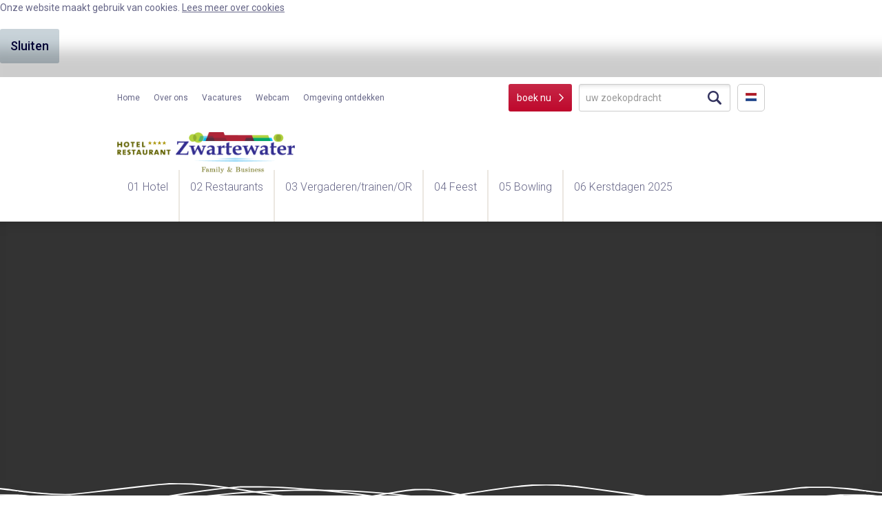

--- FILE ---
content_type: text/html; charset=UTF-8
request_url: https://www.hotelzwartewater.nl/nl/arrangement/18/rondvaart-ontspannings-arrangement
body_size: 20254
content:
<!DOCTYPE html>
<!--[if lt IE 7]><html class="no-js lt-ie9 lt-ie8 lt-ie7" lang="nl"><![endif]-->
<!--[if IE 7]><html class="no-js lt-ie9 lt-ie8 ie7" lang="nl"><![endif]-->
<!--[if IE 8]><html class="no-js lt-ie9 ie8" lang="nl"><![endif]-->
<!--[if IE 9]><html class="no-js ie9" lang="nl"><![endif]-->
<!--[if gt IE 9]><!--><html class="no-js" lang="nl"><!--<![endif]-->
    <head>
        <meta charset="utf-8">
        <meta http-equiv="X-UA-Compatible" content="IE=edge">
        <title>Rondvaart/ontspanningsarrangement | Hotel & Restaurant Zwartewater</title>
        <meta name="description" content="" >
	<link rel="canonical" href="/nl/arrangement/18/rondvaart-ontspannings-arrangement">
        <meta name="author" content="Webstores Internet totaalbureau - www.webstores.nl">
        <meta name="viewport" content="width=device-width, initial-scale=1">
        <link rel="stylesheet" href="/min/?f=css/layout.css&amp;1571727287" >
        <link href="http://www.webmanager2.nl/global/cookietracking/css/cookie-control.css" rel="stylesheet">
        <link href="/img/favicon.ico" rel="shortcut icon">
        <script src="/js/vendor/modernizr.custom.js?1571235582"></script>
<script type="text/javascript">
	var _gaq = _gaq || [];
	var pluginUrl = '//www.google-analytics.com/plugins/ga/inpage_linkid.js';
	_gaq.push(['_require', 'inpage_linkid', pluginUrl]);

	_gaq.push(['_setAccount', 'UA-33215838-1']);

		_gaq.push(['_trackPageview']);
		
	_gaq.push(['_trackPageLoadTime']);
		
		
	(function() {
		var ga = document.createElement('script'); ga.type = 'text/javascript'; ga.async = true;
		ga.src = ('https:' == document.location.protocol ? 'https://' : 'http://') + 'stats.g.doubleclick.net/dc.js';
		var s = document.getElementsByTagName('script')[0]; s.parentNode.insertBefore(ga, s);
	})();
</script>

        <!--[if lt IE 9]><script src="<script src="/js/vendor/respond.min.js?1571235582"></script>"></script><![endif]-->
    </head>
    <body>
        
<form class="cookie-settings cookie-bar cookie-bar-bottom" method="post" action="/">
    <div class="inner">
        <p>
            Onze website maakt gebruik van cookies. <a href="/nl/cookies" title="Lees meer over cookies">Lees meer over cookies</a>
        </p>
        <ul class="toolbar">
            <li>
                <button class="button cookie-button close-cookie-button" type="submit" name="closeCookieBar">Sluiten</button>
            </li>
        </ul>
    </div>
    <script>
        (function(doc, date) {
            doc.getElementsByName('closeCookieBar')[0].onclick = function() {
                date.setTime(date.getTime() + (60 * 60 * 24 * 365 * 1000));
                doc.cookie = 'cookieBarClosed=true; expires=' + date.toGMTString() + '; path=/';
                doc.body.removeChild(doc.forms[0]);
                return false;
            }
        })(document, new Date());
    </script>
</form>

                <header id="header">
    <div class="nav-bar primary-nav-bar">
        <div class="container">
            <nav id="primary-nav" class="nav block-nav togglable-nav">
                <h1>Hoofdnavigatie</h1>
                
<ul ><li><a href="/nl/" title="Home"><span >Home</span></a></li><li class="has-sub"><a href="/nl/hotel-zwartewater/" title="Over ons"><span >Over ons</span></a>
<ul ><li><a href="/nl/geschiedenis/" title="Geschiedenis">Geschiedenis</a></li><li><a href="/nl/faqs/veelgestelde-vragen-1/" title="Veelgestelde vragen">Veelgestelde vragen</a></li><li><a href="/nl/faciliteiten/" title="Faciliteiten">Faciliteiten</a></li><li><a href="/nl/news/nieuws-1-1/" title="Nieuws">Nieuws</a></li></ul></li><li><a href="/nl/vacatures/" title="Vacatures"><span >Vacatures</span></a></li><li><a href="https://www.hotelzwartewater.nl/nl/webcam" title="Webcam" target="_self"><span >Webcam</span></a></li><li class="has-sub"><a href="/nl/omgeving-ontdekken/" title="Omgeving ontdekken"><span >Omgeving ontdekken</span></a>
<ul ><li><a href="/nl/fietsen-2/" title="FIETSEN">FIETSEN</a></li><li><a href="/nl/wandelen/" title="WANDELEN">WANDELEN</a></li></ul></li></ul>            </nav>
                        <div class="languages hidden-mobile">
                <span class="icon-frame small-icon-frame" title="Huidige taal: Nederlands">
                    <span class="visuallyhidden">Huidige taal:</span>
                    <img class="icon" src="/img/flags/nl.png" alt="nl" width="16" height="16">
                </span>
                <ul>
                                            <li>
                            <a href="/en" title="English">
                                <img class="icon" src="/img/flags/en.png" alt="English" width="16" height="16"> English                            </a>
                        </li>
                                            <li>
                            <a href="/de" title="German">
                                <img class="icon" src="/img/flags/de.png" alt="German" width="16" height="16"> German                            </a>
                        </li>
                                    </ul>
            </div>
            <form id="quick-search" class="basic-search" method="post" action="/searchable/search_indexes/index/language:nl"><fieldset style="display:none;"><input type="hidden" name="_method" value="POST" /></fieldset><label class="visuallyhidden" for="quick-search">Zoeken</label><input name="data[SearchIndex][term]" for="search" class="text" id="quick-search-query" placeholder="uw zoekopdracht"><button class="icon icon-20 magnifier-icon" type="submit">Zoeken</button></form>            <a class="button small-button primary-button hidden-mobile" target="_blank" href="https://reservations.cubilis.eu/be/hotel-zwartewater-zwartsluis?Language=nl-NL" title="boek nu">
                <span class="more">boek nu</span>
            </a>
        </div>
    </div>
    <div class="nav-bar facility-nav-bar">
        <div class="container">
            <h1 id="logo">
                <a href="/nl/"
                   title="Ga naar de homepage van Hotel & Restaurant Zwartewater">
                    <img src="/img/hotel-zwartewater.png" alt="Hotel & Restaurant Zwartewater" width="258" height="60">
                </a>
            </h1>
            <nav id="facility-nav" class="nav block-nav togglable-nav">
                <h1>Direct naar..</h1>
                
<ul ><li><a href="/nl/hotel/" title="01 Hotel"><span >01 Hotel</span></a>
<ul ><li><a href="/nl/accommodations" title="Onze kamers"><span >Onze kamers</span></a></li><li><a href="/nl/arrangementen" title="Arrangementen"><span >Arrangementen</span></a></li></ul></li><li><a href="/nl/eten-en-drinken/" title="02 Restaurants"><span >02 Restaurants</span></a>
<ul ><li><a href="/nl/live-cooking-restaurant-de-combuijs-1/" title="Live cooking restaurant "de Combuijs""><span >Live cooking restaurant "de Combuijs"</span></a></li><li><a href="https://bij-frank.nl/" title="Bij Frank" target="_blank"><span >Bij Frank</span></a></li><li><a href="/nl/catering/" title="Catering"><span >Catering</span></a></li></ul></li><li><a href="/nl/zakelijk/" title="03 Vergaderen/trainen/OR"><span >03 Vergaderen/trainen/OR</span></a>
<ul ><li><a href="/nl/vergaderen/" title="Teamdagen/vergaderen-trainen"><span >Teamdagen/vergaderen-trainen</span></a></li><li><a href="/nl/or-trainingen/" title="Medezeggenschap-/OR-trainingen"><span >Medezeggenschap-/OR-trainingen</span></a></li><li><a href="/nl/varen-in-de-wieden/" title="Varen in de Wieden"><span >Varen in de Wieden</span></a></li></ul></li><li><a href="/nl/feesten/" title="04 Feest"><span >04 Feest</span></a>
<ul ><li><a href="/nl/feesten-1/" title="Feesten"><span >Feesten</span></a></li><li><a href="/nl/bruiloft/" title="Trouwen"><span >Trouwen</span></a></li><li><a href="/nl/buffetspecialiteiten-en-partykrant/" title="Buffetspecialiteiten"><span >Buffetspecialiteiten</span></a></li><li><a href="/nl/partycentrum/" title="Partycentrum"><span >Partycentrum</span></a></li><li><a href="/nl/dinnershow-fanastique/" title="Dinnershow Fantastique"><span >Dinnershow Fantastique</span></a></li></ul></li><li><a href="/nl/bowling/" title="05 Bowling"><span >05 Bowling</span></a>
<ul ><li><a href="/nl/bowlen/" title="Bowlen"><span >Bowlen</span></a></li><li><a href="/nl/bowlingcompetitie/" title="Bowlingcompetitie"><span >Bowlingcompetitie</span></a></li></ul></li><li><a href="/nl/kerstdagen-2025/" title=" 06 Kerstdagen 2025"><span > 06 Kerstdagen 2025</span></a></li></ul>            </nav>
        </div>
    </div>
</header>        <div id="main">
            <div class="main-media">
    <div class="main-media-item" style="background-image: url(/content/packages/18/background/Giethoorn_brug_punter_klein.jpg);"></div>
</div>
<div class="container">
    <section>
        <div class="grid">
            <div id="content" class="grid-item two-thirds">
                <header class="content-header">
                    <h1>Rondvaart/ontspanningsarrangement</h1>
                    <p class="intro">
                        <p>Dit arrangement is een combinatie van rondvaren, bowlen en lekker dineren</p>
<p>&plusmn; 10.00 uur: Aankomst bij restaurant De Rietstulp in Giethoorn, waar u start met 2x koffie of thee met overheerlijk appelgebak van de Banketbakker (met of zonder slagroom)<br />&plusmn; 11.00 uur: Een rondvaart van twee uur door het &nbsp;bijzondere dorp Giethoorn met al haar mooie bruggetjes over het meer 't Bovenwijde en het natuurgebied "de &nbsp;Wieden"<br />&plusmn; 13.15 uur: Teruggekomen bij restaurant "De Rietstulp" staat er een uitgebreide koffietafel voor u klaar met een goedgevulde groentesoep, waarbij u onbeperkt koffie/ thee of melk kunt gebruiken<br />&plusmn; 14.15 uur: Een uurtje vrij te besteden, om de benen te strekken en eventueel &eacute;&eacute;n van de vele &nbsp;musea en/of de pottenbakkerij te bezichtigen<br />&plusmn; 15.15 uur: Vertrek vanuit Giethoorn naar Zwartsluis (&plusmn; 12 km.) voor het vervolgprogramma. (met eigen vervoer)<br />&plusmn; 16.00 uur: Aangekomen bij Hotel Zwartewater gaat u een uurt bowlen onder het genot van een consumptie<br />&plusmn; 17.30 uur: Ter afsluiting van een enerverende dag geniet u bij Hotel Zwartewater van een live cooking dinner buffet in restaurant "de Combuijs"<br />&plusmn; 19.30 uur: Afsluiting</p>
<p>Prijsoverzicht:<br />Bij 10-20 personen : prijs p.p. &euro; 82,50<br />Boven 20 personen : prijs p.p. &euro; 80,00<br />Kinderen tot 10 jr.: prijs p.k. &euro; 50,00</p>                    </p>
                </header>
                                    <h2>Dit arrangement is inclusief</h2>
                    <ul class="check-list">
                        <li>Ontvangst met koffie/thee en appelgebak</li><li>Rondvaart van 2 uur</li><li>Uitgebreide koffietafel</li><li>1 uur bowlen</li><li>Consumptie tijdens bowlen</li><li>Live cooking dinner buffet</li>                    </ul>
                                

<p>Als u meer informatie wilt of de beschikbaarheid navragen, vult u dan onderstaand formulier in.</p>
<p>Wij zullen dan binnen 24 uur hierop reageren.</p><form class="generated" method="post" action="/nl/forms/handler">
<input name="form" type="text" value="" style="display:none;">
<input name="form_id" type="hidden" value="32">
<div class="row">
<label class="block-label" for="690b8f166ffa7">Datum&nbsp;*</label>
<div class="grid">
<div class="grid-item">
<input id="690b8f166ffa7" class="text" required type="text" name="datum">
</div>
</div>
</div>
<div class="row">
<label class="block-label" for="690b8f1670000">Aantal personen/kinderen&nbsp;*</label>
<div class="grid">
<div class="grid-item">
<input id="690b8f1670000" class="text" required type="text" name="aantal_personenkinderen">
</div>
</div>
</div>
<div class="row">
<label class="block-label" for="690b8f167004d">Ruimte voor vragen</label>
<div class="grid">
<div class="grid-item">
<input id="690b8f167004d" class="text" type="text" name="ruimte_voor_vragen">
</div>
</div>
</div>
<div class="row">
<label class="block-label" for="690b8f16700e6">Achternaam&nbsp;*</label>
<div class="grid">
<div class="grid-item">
<input id="690b8f16700e6" class="text" required type="text" name="contactbundle[achternaam]">
</div>
</div>
</div>

<div class="row">
<label class="block-label" for="690b8f1670146">Telefoonnummer&nbsp;*</label>
<div class="grid">
<div class="grid-item">
<input id="690b8f1670146" class="text phone" required type="text" name="contactbundle[telefoonnummer]">
</div>
</div>
</div>

<div class="row">
<label class="block-label" for="690b8f167019e">Emailadres&nbsp;*</label>
<div class="grid">
<div class="grid-item">
<input id="690b8f167019e" class="text email" required type="text" name="contactbundle[emailadres]">
</div>
</div>
</div>

<div class="row"><ul class="form-options"><li><input id="690b8f1670695" type="checkbox" value="1" name="contactbundle[newsletter]"><label for="690b8f1670695">Ik meld mij aan voor de nieuwsbrief</label></li></ul></div><div class="row">
<ul class="toolbar responsive-toolbar"><li><button class="button block-button primary-button" type="submit">
<span class="more">Verzenden</span></button>
</li></ul></div>
</form>            </div>
            <aside id="mediabar" class="grid-item one-third">
                                <div class="price-tag">
                    <p class="price fancy-price">
                        <span class="type">Boek nu</span>
                        <span class="value"><span class="currency">€</span> 80,00 <abbr class="unit" title="Per persoon">p.p.</abbr></span>
                    </p>
                </div>
                            </aside>
        </div>
    </section>
</div>        </div>
        <div id="footer">
    <div class="footer-links">
        <div class="container">
            <div class="grid">
                
					<div class="grid-item one-quarter hidden-mobile">
						<h2>Hotel</h2>
						<div class="nav footer-nav">
						
<ul ><li><a href="/nl/accommodations" title="Kamertypes">Kamertypes</a></li><li><a href="/nl/arrangementen" title="Arrangementen">Arrangementen</a></li></ul>
						</div>
					</div>
					<div class="grid-item one-quarter hidden-mobile">
						<h2>Eten en Drinken</h2>
						<div class="nav footer-nav">
						
<ul ><li><a href="https://bij-frank.nl/" title="Restaurant Bij Frank">Restaurant Bij Frank</a></li><li><a href="/nl/110/restaurant-de-combuijs" title="Restaurant de Combuijs">Restaurant de Combuijs</a></li><li><a href="/nl/112/party-centrum" title="Party-centrum">Party-centrum</a></li><li><a href="/nl/catering/" title="Catering">Catering</a></li><li><a href="/nl/drankenkaart/" title="Drankenkaart">Drankenkaart</a></li></ul>
						</div>
					</div>
					<div class="grid-item one-sixth hidden-mobile">
						<h2>Contact</h2>
						<div class="nav footer-nav">
						
<ul ><li><a href="https://www.google.nl/maps/place/Hotel+Zwartewater/@52.63829,6.07237,17z/data=!3m1!4b1!4m2!3m1!1s0x47c8713167428933:0x272ffd9f7c95b5b9" title="Route">Route</a></li><li><a href="/nl/contact/" title="Contact">Contact</a></li><li><a href="/nl/115/titel" title="Sitemap">Sitemap</a></li><li><a href="http://www.hotelzwartewater.nl/nl/privacy-statement/" title="Privacy statement">Privacy statement</a></li><li><a href="/nl/cookies/" title="Cookies">Cookies</a></li><li><a href="/nl/uniforme-voorwaarden-horeca/" title="Uniforme Voorwaarden Horeca">Uniforme Voorwaarden Horeca</a></li></ul>
						</div>
					</div>
					<div class="grid-item one-sixth hidden-mobile">
						<h2>Contact & route</h2>
						<div class="nav footer-nav">
						
						</div>
					</div>                <div class="grid-item one-third">
                    <!--<article class="widget zoover-widget">-->
<!--    <header class="header">-->
<!--        <h1>--><!--</h1>-->
<!--        <p>--><!-- <a href="http://www.zoover.nl/nederland/overijssel/zwartsluis/zwartewater/hotel" title="Beoordelingen Hotel Zwartewater op Zoover" target="_blank">--><!-- --><!--</a></p>-->
<!--    </header>-->
<!--    <div class="body">-->
<!--        <img class="zoover-logo" src="/img/zoover-logo.png" alt="Zoover score" width="152" height="54">-->
<!--        <strong class="zoover-grade">--><!--</strong>-->
<!--    </div>-->
<!--</article>-->                    <div class="nav inline-nav social-nav">
                        <ul>
                                                        <li>
                                <a class="icon icon-32 facebook-round-white-icon" href="https://nl-nl.facebook.com/hotelzwartewater" title="Hotel Zwartewater op Facebook">Facebook</a>
                            </li>
                                                        <li>
                                <a class="icon icon-32 twitter-round-white-icon" href="https://twitter.com/HZwartewater" title="Hotel Zwartewater op Twitter">Twitter</a>
                            </li>
                                                        <li>
                                <a class="icon icon-32 bicycle-round-white-icon" href="http://www.route.nl/routeplanner?poi=487647" title="route.nl - fietsen in de omgeving van Hotel Zwartewater" target="_blank">
                                    Fietsen in de omgeving                                </a>
                            </li>
                        </ul>
                    </div>
                </div>
            </div>
        </div>
    </div>
    <div class="container">
        <div class="vcard" itemscope itemtype="https://schema.org/Organization">
            <span class="fn org" itemprop="name">Hotel & Restaurant Zwartewater</span>
                    <span itemprop="address" itemscope itemtype="https://schema.org/PostalAddress">
                        <span itemprop="streetAddress">De Vlakte 20</span> &bull;
                        <span itemprop="postalCode">8064 PC</span>
                        <span itemprop="addressLocality">Zwartsluis</span> &bull;
                    </span>
            Telefoon: <span itemprop="telephone">038 38 66 444</span> &bull;
            <a href="mailto:info@hotel-zwartewater.nl" title="Stuur een e-mail" itemprop="email">info@hotel-zwartewater.nl</a>
        </div>
    </div>
</div>        <script src="/js/vendor/jquery-1.11.0.min.js?1571235582"></script>
<script src="/js/vendor/webshims/polyfiller.js?1571235582"></script>
<script src="/min/?f=js/vendor/jquery-ui-1.10.4.custom.min.js,js/vendor/jquery.ui.datepicker-nl.js,js/vendor/jquery.flexslider-min.js,js/vendor/jquery.fancybox.pack.js,js/toggler.js,js/youtube.js,js/datepicker.js,js/datepickerpair.js,js/responsive.js,js/bootstrap.js&amp;15712355816"></script>
<noscript><img style="display:none;" src="http://www.google-analytics.com/__utm.gif?utmwv=1&utmn=1438399067&utmsr=-&utmsc=-&utmul=-&utmje=0&utmfl=-&utmdt=-&utmhn=http://www.hotelzwartewater.nl&utmr=&utmp=/no_js_script&utmac=UA-33215838-1&utmcc=__utma%3D48164295.1692908786.1762365206.1762365206.1762365206.2%3B%2B__utmb%3D48164295%3B%2B__utmc%3D48164295%3B%2B__utmz%3D48164295.1762365206.2.2.utmccn%3D(direct)%7Cutmcsr%3D(direct)%7Cutmcmd%3D(none)%3B%2B__utmv%3D48164295.-%3B" /></noscript>        <script src="//cdn.hotelchamp.com/app/launcher/XVljjxXFii.js"></script>
        <!-- Paxxio Price Check Widget
        <script type="text/javascript">
            (function () {
                "use strict";
                var s = document.createElement("script");
                s.type = "text/javascript";
                s.src = "https://static.paxx.io/pxw-min.js";
                s.async = true;
                s.setAttribute("data-property", 206);
                var x = document.getElementsByTagName("script")[0];
                x.parentNode.insertBefore(s, x);
            })();
        </script> -->
        <script type="text/javascript" src="https://static.cubilis.eu/js/ratebox.bundle.js"></script>

        <script type="text/javascript">

            var rb = new Ratebox({

                IBEUrl: 'hotel-zwartewater-zwartsluis',

                key: 'FB2F9667-0995-4F32-A866-6B58A41E8D42',

                locale: 'nl'

            });

        </script>
    </body>
</html>

--- FILE ---
content_type: text/css; charset=utf-8
request_url: https://www.hotelzwartewater.nl/min/?f=css/layout.css&1571727287
body_size: 12596
content:
@import url(https://fonts.googleapis.com/css?family=Roboto:300,300italic,400,400italic,500,500italic,700,700italic|Sanchez|Courgette);html{-webkit-text-size-adjust:100%;-ms-text-size-adjust:100%}html.loading
*{cursor:progress !important}html.loading a,
html.loading a
*{cursor:pointer !important}body,button,input,select,textarea{font:14px/1.6 "Roboto",Arial,Helvetica,sans-serif;-webkit-font-smoothing:antialiased}body{margin:0;background-color:#FFF;color:#666687}a{background:transparent;color:#666687;-webkit-transition:color 0.2s;-moz-transition:color 0.2s;-o-transition:color 0.2s;transition:color 0.2s}a:hover{color:#000037}abbr{border:0;cursor:help}b,strong{font-weight:700}dd{margin:0}dt{font-weight:700}h1, h2, h3, h4, h5, h6,
.h1, .h2, .h3, .h4, .h5, .h6,
h1 a, h2 a, h3 a, h4 a, h5 a, h6 a,
.h1 a, .h2 a, .h3 a, .h4 a, .h5 a, .h6
a{color:#33335F}h1,h2,h3,h4,h5,h6,.h1,.h2,.h3,.h4,.h5,.h6{font-family:"Sanchez",Rockwell,serif;font-weight:400;color:#33335F}h1 a, h2 a, h3 a, h4 a, h5 a, h6 a,
.h1 a, .h2 a, .h3 a, .h4 a, .h5 a, .h6
a{text-decoration:none}h1 a:hover, h2 a:hover, h3 a:hover, h4 a:hover, h5 a:hover, h6 a:hover,
.h1 a:hover, .h2 a:hover, .h3 a:hover, .h4 a:hover, .h5 a:hover, .h6 a:hover{color:#666687}h1,.h1{margin:0
0 20px;font-size:48px;line-height:1.1}h2,h3,h4,h5,h6,.h2,.h3,.h4,.h5,.h6{margin:0
0 10px;line-height:1.2}h2,.h2{font-size:24px}h3,.h3{font-size:22px}h4,.h4{font-size:20px}h5,.h5{font-size:18px}h6,.h6{font-size:16px}img{border:0}figure
img{max-width:100%;height:auto}.ie8 figure
img{width:auto}mark{background:none;font-weight:500;font-style:normal}nav
h1{display:none}ol,ul{padding:0
0 0 30px}blockquote,dl,fieldset,figure,form,hr,ol,p,ul,table,.item,.panel,.widget{margin:0
0 20px}table{width:100%;border-collapse:collapse;border-spacing:0;empty-cells:show}th,td{padding:0
0 0 10px}th:first-child,td:first-child{padding-left:0}th, thead
td{font-weight:700;text-align:left}.basic-table>tbody>tr>th,.basic-table>tbody>tr>td{padding:10px
0 10px 10px}.basic-table>tbody>tr>th:first-child,.basic-table>tbody>tr>td:first-child{padding-left:0}.bordered-table>tbody>tr>th,.bordered-table>tbody>tr>td{border-bottom:1px solid #EBE7E1}.striped-table>tbody>tr:nth-child(even){background-color:#F5F5F5}.striped-table>tbody>tr.even{background-color:#F5F5F5}.condensed-table>tbody>tr>th,.condensed-table>tbody>tr>td{padding:2px
10px}.padded-table>tbody>tr>th,.padded-table>tbody>tr>td{padding:20px
10px}.clickable
td{cursor:pointer}.row-action{width:16px;white-space:nowrap}.row-actions
ul{margin:0;padding:0;list-style:none}.row-actions
li{float:left;margin:0
0 0 5px}.row-actions li:first-child{margin-left:0}fieldset{padding:0;border:0}label[for]{cursor:pointer}button,input.text,select,textarea{margin:0}button,input,label,select{vertical-align:middle}input.text,select,textarea{border:1px
solid #CCC;-webkit-box-shadow:inset 0 7px 7px -7px rgba(0, 0, 0, 0.2);box-shadow:inset 0 7px 7px -7px rgba(0,0,0,0.2);-webkit-border-radius:3px;border-radius:3px;outline:none;color:#333}.grid-item>input.text,.grid-item>select,.grid-item>textarea{width:100%}input.text:focus,select:focus,textarea:focus{border-color:#999}input.text,textarea{padding:9px;-webkit-box-sizing:border-box;-moz-box-sizing:border-box;box-sizing:border-box}input.text,select{height:40px}select{padding:9px}textarea{height:150px;vertical-align:baseline;overflow:auto;resize:vertical}.row{margin-top:20px;zoom:1}.row:first-child{margin-top:0 !important}.row:after{content:"";display:table;clear:both}.block-label,.inline-label{font-weight:500}.block-label,.mimic-label:before{display:block;margin-bottom:5px}.inline-label{display:inline-block;padding-top:5px;width:100%;text-overflow:ellipsis;white-space:nowrap;overflow:hidden}.mimic-label:before{content:"\00a0"}input.text+.hint,label+.hint,select+.hint,textarea+.hint{margin:5px
0 0}.form-options{margin:0;padding:0;list-style:none}.form-options
li{margin-top:5px;padding-left:24px}.form-options
label{display:inline-block}.form-options
input{float:left;margin:6px
3px 6px -21px;padding:0}.lt-ie9 .form-options
label{display:inline}.inline-form-options{zoom:1}.inline-form-options:after{content:"";display:table;clear:both}.inline-form-options
li{float:left;margin-left:10px}.inline-form-options li:first-child{margin-left:0 !important}::-webkit-input-placeholder{color:#999 !important}:-moz-placeholder{color:#999 !important}::-moz-placeholder{opacity:1;color:#999 !important}:-ms-input-placeholder{color:#999 !important}.placeholder-visible{color:#999}option[value=""]:first-child{color:#999}input.text.user-error,select.user-error,textarea.user-error{border-width:2px;border-color:#C00 !important;-webkit-box-shadow:0 0 3px rgba(204, 0, 0, 0.7);box-shadow:0 0 3px rgba(204,0,0,0.7)}select.user-error{padding:8px}input.user-error+label{font-weight:700;color:#C00}input.has-input-buttons{padding-right:24px}.ws-date.has-input-buttons,.ws-time.has-input-buttons{padding-right:44px}.input-buttons{margin-top:0}.visible-phone,.visible-tablet,.visible-mobile,.visible-desktop{display:none !important}.container{margin:0
auto;padding:20px;min-width:320px;max-width:980px;-webkit-box-sizing:border-box;-moz-box-sizing:border-box;box-sizing:border-box}.lt-ie9
.container{min-width:0;max-width:none}.grid{margin-left:-20px}.grid:after{content:"";display:table;clear:both}.grid+.grid{margin-top:20px}.full-grid{margin-left:0}.narrow-grid{margin-left:-10px}.wide-grid{margin-left:-40px}.grid-item{float:left;padding-left:20px;width:100%;min-height:1px;-webkit-box-sizing:border-box;-moz-box-sizing:border-box;box-sizing:border-box}.full-grid>.grid-item,.full-grid-item{padding-left:0}.narrow-grid>.grid-item,.narrow-grid-item{padding-left:10px}.wide-grid>.grid-item,.wide-grid-item{padding-left:40px}.reversed-grid>.grid-item{float:right}.one-whole{width:100%}.one-half{width:50%}.one-third{width:33.333333%}.two-thirds{width:66.666667%}.one-quarter{width:25%}.two-quarters{width:50%}.three-quarters{width:75%}.one-fifth{width:20%}.two-fifths{width:40%}.three-fifths{width:60%}.four-fifths{width:80%}.one-sixth{width:16.666667%}.two-sixths{width:33.333333%}.three-sixths{width:50%}.four-sixths{width:66.666667%}.five-sixths{width:83.333333%}.one-eighth{width:12.5%}.two-eighths{width:25%}.three-eighths{width:37.5%}.four-eighths{width:50%}.five-eighths{width:62.5%}.six-eighths{width:75%}.seven-eighths{width:87.5%}.one-tenth{width:10%}.two-tenths{width:20%}.three-tenths{width:30%}.four-tenths{width:40%}.five-tenths{width:50%}.six-tenths{width:60%}.seven-tenths{width:70%}.eight-tenths{width:80%}.nine-tenths{width:90%}.one-twelfth{width:8.333333%}.two-twelfths{width:16.666667%}.three-twelfths{width:25%}.four-twelfths{width:33.333333%}.five-twelfths{width:41.666667%}.six-twelfths{width:50%}.seven-twelfths{width:58.333333%}.eight-twelfths{width:66.666667%}.nine-twelfths{width:75%}.ten-twelfths{width:83.333333%}.eleven-twelfths{width:91.666667%}.offset-one-whole{margin-left:100%}.offset-one-half{margin-left:50%}.offset-one-third{margin-left:33.333333%}.offset-two-thirds{margin-left:66.666667%}.offset-one-quarter{margin-left:25%}.offset-two-quarters{margin-left:50%}.offset-three-quarters{margin-left:75%}.offset-one-fifth{margin-left:20%}.offset-two-fifths{margin-left:40%}.offset-three-fifths{margin-left:60%}.offset-four-fifths{margin-left:80%}.offset-one-sixth{margin-left:16.666667%}.offset-two-sixths{margin-left:33.333333%}.offset-three-sixths{margin-left:50%}.offset-four-sixths{margin-left:66.666667%}.offset-five-sixths{margin-left:83.333333%}.offset-one-eighth{margin-left:12.5%}.offset-two-eighths{margin-left:25%}.offset-three-eighths{margin-left:37.5%}.offset-four-eighths{margin-left:50%}.offset-five-eighths{margin-left:62.5%}.offset-six-eighths{margin-left:75%}.offset-seven-eighths{margin-left:87.5%}.offset-one-tenth{margin-left:10%}.offset-two-tenths{margin-left:20%}.offset-three-tenths{margin-left:30%}.offset-four-tenths{margin-left:40%}.offset-five-tenths{margin-left:50%}.offset-six-tenths{margin-left:60%}.offset-seven-tenths{margin-left:70%}.offset-eight-tenths{margin-left:80%}.offset-nine-tenths{margin-left:90%}.offset-one-twelfth{margin-left:8.333333%}.offset-two-twelfths{margin-left:16.666667%}.offset-three-twelfths{margin-left:25%}.offset-four-twelfths{margin-left:33.333333%}.offset-five-twelfths{margin-left:41.666667%}.offset-six-twelfths{margin-left:50%}.offset-seven-twelfths{margin-left:58.333333%}.offset-eight-twelfths{margin-left:66.666667%}.offset-nine-twelfths{margin-left:75%}.offset-ten-twelfths{margin-left:83.333333%}.offset-eleven-twelfths{margin-left:91.666667%}[class*="push-"]{position:relative}.push-one-whole{left:100%}.push-one-half{left:50%}.push-one-third{left:33.333333%}.push-two-thirds{left:66.666667%}.push-one-quarter{left:25%}.push-two-quarters{left:50%}.push-three-quarters{left:75%}.push-one-fifth{left:20%}.push-two-fifths{left:40%}.push-three-fifths{left:60%}.push-four-fifths{left:80%}.push-one-sixth{left:16.666667%}.push-two-sixths{left:33.333333%}.push-three-sixths{left:50%}.push-four-sixths{left:66.666667%}.push-five-sixths{left:83.333333%}.push-one-eighth{left:12.5%}.push-two-eighths{left:25%}.push-three-eighths{left:37.5%}.push-four-eighths{left:50%}.push-five-eighths{left:62.5%}.push-six-eighths{left:75%}.push-seven-eighths{left:87.5%}.push-one-tenth{left:10%}.push-two-tenths{left:20%}.push-three-tenths{left:30%}.push-four-tenths{left:40%}.push-five-tenths{left:50%}.push-six-tenths{left:60%}.push-seven-tenths{left:70%}.push-eight-tenths{left:80%}.push-nine-tenths{left:90%}.push-one-twelfth{left:8.333333%}.push-two-twelfths{left:16.666667%}.push-three-twelfths{left:25%}.push-four-twelfths{left:33.333333%}.push-five-twelfths{left:41.666667%}.push-six-twelfths{left:50%}.push-seven-twelfths{left:58.333333%}.push-eight-twelfths{left:66.666667%}.push-nine-twelfths{left:75%}.push-ten-twelfths{left:83.333333%}.push-eleven-twelfths{left:91.666667%}[class*="pull-"]{position:relative}.pull-one-whole{right:100%}.pull-one-half{right:50%}.pull-one-third{right:33.333333%}.pull-two-thirds{right:66.666667%}.pull-one-quarter{right:25%}.pull-two-quarters{right:50%}.pull-three-quarters{right:75%}.pull-one-fifth{right:20%}.pull-two-fifths{right:40%}.pull-three-fifths{right:60%}.pull-four-fifths{right:80%}.pull-one-sixth{right:16.666667%}.pull-two-sixths{right:33.333333%}.pull-three-sixths{right:50%}.pull-four-sixths{right:66.666667%}.pull-five-sixths{right:83.333333%}.pull-one-eighth{right:12.5%}.pull-two-eighths{right:25%}.pull-three-eighths{right:37.5%}.pull-four-eighths{right:50%}.pull-five-eighths{right:62.5%}.pull-six-eighths{right:75%}.pull-seven-eighths{right:87.5%}.pull-one-tenth{right:10%}.pull-two-tenths{right:20%}.pull-three-tenths{right:30%}.pull-four-tenths{right:40%}.pull-five-tenths{right:50%}.pull-six-tenths{right:60%}.pull-seven-tenths{right:70%}.pull-eight-tenths{right:80%}.pull-nine-tenths{right:90%}.pull-one-twelfth{right:8.333333%}.pull-two-twelfths{right:16.666667%}.pull-three-twelfths{right:25%}.pull-four-twelfths{right:33.333333%}.pull-five-twelfths{right:41.666667%}.pull-six-twelfths{right:50%}.pull-seven-twelfths{right:58.333333%}.pull-eight-twelfths{right:66.666667%}.pull-nine-twelfths{right:75%}.pull-ten-twelfths{right:83.333333%}.pull-eleven-twelfths{right:91.666667%}@media only screen and (max-width: 767px){.grid-item{float:none !important;left:auto;right:auto;margin-top:20px;margin-left:0;padding-left:20px;width:auto}.grid-item:first-child{margin-top:0}[class*="mobile-"]{float:left !important;margin-top:0}.mobile-one-whole{width:100%}.mobile-one-half{width:50%}.mobile-one-third{width:33.333333%}.mobile-two-thirds{width:66.666667%}.mobile-one-quarter{width:25%}.mobile-two-quarters{width:50%}.mobile-three-quarters{width:75%}.mobile-one-fifth{width:20%}.mobile-two-fifths{width:40%}.mobile-three-fifths{width:60%}.mobile-four-fifths{width:80%}.mobile-one-sixth{width:16.666667%}.mobile-two-sixths{width:33.333333%}.mobile-three-sixths{width:50%}.mobile-four-sixths{width:66.666667%}.mobile-five-sixths{width:83.333333%}.mobile-one-eighth{width:12.5%}.mobile-two-eighths{width:25%}.mobile-three-eighths{width:37.5%}.mobile-four-eighths{width:50%}.mobile-five-eighths{width:62.5%}.mobile-six-eighths{width:75%}.mobile-seven-eighths{width:87.5%}.mobile-one-tenth{width:10%}.mobile-two-tenths{width:20%}.mobile-three-tenths{width:30%}.mobile-four-tenths{width:40%}.mobile-five-tenths{width:50%}.mobile-six-tenths{width:60%}.mobile-seven-tenths{width:70%}.mobile-eight-tenths{width:80%}.mobile-nine-tenths{width:90%}.mobile-one-twelfth{width:8.333333%}.mobile-two-twelfths{width:16.666667%}.mobile-three-twelfths{width:25%}.mobile-four-twelfths{width:33.333333%}.mobile-five-twelfths{width:41.666667%}.mobile-six-twelfths{width:50%}.mobile-seven-twelfths{width:58.333333%}.mobile-eight-twelfths{width:66.666667%}.mobile-nine-twelfths{width:75%}.mobile-ten-twelfths{width:83.333333%}.mobile-eleven-twelfths{width:91.666667%}.offset-mobile-one-whole{margin-left:100%}.offset-mobile-one-half{margin-left:50%}.offset-mobile-one-third{margin-left:33.333333%}.offset-mobile-two-thirds{margin-left:66.666667%}.offset-mobile-one-quarter{margin-left:25%}.offset-mobile-two-quarters{margin-left:50%}.offset-mobile-three-quarters{margin-left:75%}.offset-mobile-one-fifth{margin-left:20%}.offset-mobile-two-fifths{margin-left:40%}.offset-mobile-three-fifths{margin-left:60%}.offset-mobile-four-fifths{margin-left:80%}.offset-mobile-one-sixth{margin-left:16.666667%}.offset-mobile-two-sixths{margin-left:33.333333%}.offset-mobile-three-sixths{margin-left:50%}.offset-mobile-four-sixths{margin-left:66.666667%}.offset-mobile-five-sixths{margin-left:83.333333%}.offset-mobile-one-eighth{margin-left:12.5%}.offset-mobile-two-eighths{margin-left:25%}.offset-mobile-three-eighths{margin-left:37.5%}.offset-mobile-four-eighths{margin-left:50%}.offset-mobile-five-eighths{margin-left:62.5%}.offset-mobile-six-eighths{margin-left:75%}.offset-mobile-seven-eighths{margin-left:87.5%}.offset-mobile-one-tenth{margin-left:10%}.offset-mobile-two-tenths{margin-left:20%}.offset-mobile-three-tenths{margin-left:30%}.offset-mobile-four-tenths{margin-left:40%}.offset-mobile-five-tenths{margin-left:50%}.offset-mobile-six-tenths{margin-left:60%}.offset-mobile-seven-tenths{margin-left:70%}.offset-mobile-eight-tenths{margin-left:80%}.offset-mobile-nine-tenths{margin-left:90%}.offset-mobile-one-twelfth{margin-left:8.333333%}.offset-mobile-two-twelfths{margin-left:16.666667%}.offset-mobile-three-twelfths{margin-left:25%}.offset-mobile-four-twelfths{margin-left:33.333333%}.offset-mobile-five-twelfths{margin-left:41.666667%}.offset-mobile-six-twelfths{margin-left:50%}.offset-mobile-seven-twelfths{margin-left:58.333333%}.offset-mobile-eight-twelfths{margin-left:66.666667%}.offset-mobile-nine-twelfths{margin-left:75%}.offset-mobile-ten-twelfths{margin-left:83.333333%}.offset-mobile-eleven-twelfths{margin-left:91.666667%}.push-mobile-one-whole{left:100%}.push-mobile-one-half{left:50%}.push-mobile-one-third{left:33.333333%}.push-mobile-two-thirds{left:66.666667%}.push-mobile-one-quarter{left:25%}.push-mobile-two-quarters{left:50%}.push-mobile-three-quarters{left:75%}.push-mobile-one-fifth{left:20%}.push-mobile-two-fifths{left:40%}.push-mobile-three-fifths{left:60%}.push-mobile-four-fifths{left:80%}.push-mobile-one-sixth{left:16.666667%}.push-mobile-two-sixths{left:33.333333%}.push-mobile-three-sixths{left:50%}.push-mobile-four-sixths{left:66.666667%}.push-mobile-five-sixths{left:83.333333%}.push-mobile-one-eighth{left:12.5%}.push-mobile-two-eighths{left:25%}.push-mobile-three-eighths{left:37.5%}.push-mobile-four-eighths{left:50%}.push-mobile-five-eighths{left:62.5%}.push-mobile-six-eighths{left:75%}.push-mobile-seven-eighths{left:87.5%}.push-mobile-one-tenth{left:10%}.push-mobile-two-tenths{left:20%}.push-mobile-three-tenths{left:30%}.push-mobile-four-tenths{left:40%}.push-mobile-five-tenths{left:50%}.push-mobile-six-tenths{left:60%}.push-mobile-seven-tenths{left:70%}.push-mobile-eight-tenths{left:80%}.push-mobile-nine-tenths{left:90%}.push-mobile-one-twelfth{left:8.333333%}.push-mobile-two-twelfths{left:16.666667%}.push-mobile-three-twelfths{left:25%}.push-mobile-four-twelfths{left:33.333333%}.push-mobile-five-twelfths{left:41.666667%}.push-mobile-six-twelfths{left:50%}.push-mobile-seven-twelfths{left:58.333333%}.push-mobile-eight-twelfths{left:66.666667%}.push-mobile-nine-twelfths{left:75%}.push-mobile-ten-twelfths{left:83.333333%}.push-mobile-eleven-twelfths{left:91.666667%}.pull-mobile-one-whole{right:100%}.pull-mobile-one-half{right:50%}.pull-mobile-one-third{right:33.333333%}.pull-mobile-two-thirds{right:66.666667%}.pull-mobile-one-quarter{right:25%}.pull-mobile-two-quarters{right:50%}.pull-mobile-three-quarters{right:75%}.pull-mobile-one-fifth{right:20%}.pull-mobile-two-fifths{right:40%}.pull-mobile-three-fifths{right:60%}.pull-mobile-four-fifths{right:80%}.pull-mobile-one-sixth{right:16.666667%}.pull-mobile-two-sixths{right:33.333333%}.pull-mobile-three-sixths{right:50%}.pull-mobile-four-sixths{right:66.666667%}.pull-mobile-five-sixths{right:83.333333%}.pull-mobile-one-eighth{right:12.5%}.pull-mobile-two-eighths{right:25%}.pull-mobile-three-eighths{right:37.5%}.pull-mobile-four-eighths{right:50%}.pull-mobile-five-eighths{right:62.5%}.pull-mobile-six-eighths{right:75%}.pull-mobile-seven-eighths{right:87.5%}.pull-mobile-one-tenth{right:10%}.pull-mobile-two-tenths{right:20%}.pull-mobile-three-tenths{right:30%}.pull-mobile-four-tenths{right:40%}.pull-mobile-five-tenths{right:50%}.pull-mobile-six-tenths{right:60%}.pull-mobile-seven-tenths{right:70%}.pull-mobile-eight-tenths{right:80%}.pull-mobile-nine-tenths{right:90%}.pull-mobile-one-twelfth{right:8.333333%}.pull-mobile-two-twelfths{right:16.666667%}.pull-mobile-three-twelfths{right:25%}.pull-mobile-four-twelfths{right:33.333333%}.pull-mobile-five-twelfths{right:41.666667%}.pull-mobile-six-twelfths{right:50%}.pull-mobile-seven-twelfths{right:58.333333%}.pull-mobile-eight-twelfths{right:66.666667%}.pull-mobile-nine-twelfths{right:75%}.pull-mobile-ten-twelfths{right:83.333333%}.pull-mobile-eleven-twelfths{right:91.666667%}}@media only screen and (max-width: 479px){[class*="phone-"]{float:left !important;margin-top:0}.phone-one-whole{width:100%}.phone-one-half{width:50%}.phone-one-third{width:33.333333%}.phone-two-thirds{width:66.666667%}.phone-one-quarter{width:25%}.phone-two-quarters{width:50%}.phone-three-quarters{width:75%}.phone-one-fifth{width:20%}.phone-two-fifths{width:40%}.phone-three-fifths{width:60%}.phone-four-fifths{width:80%}.phone-one-sixth{width:16.666667%}.phone-two-sixths{width:33.333333%}.phone-three-sixths{width:50%}.phone-four-sixths{width:66.666667%}.phone-five-sixths{width:83.333333%}.phone-one-eighth{width:12.5%}.phone-two-eighths{width:25%}.phone-three-eighths{width:37.5%}.phone-four-eighths{width:50%}.phone-five-eighths{width:62.5%}.phone-six-eighths{width:75%}.phone-seven-eighths{width:87.5%}.phone-one-tenth{width:10%}.phone-two-tenths{width:20%}.phone-three-tenths{width:30%}.phone-four-tenths{width:40%}.phone-five-tenths{width:50%}.phone-six-tenths{width:60%}.phone-seven-tenths{width:70%}.phone-eight-tenths{width:80%}.phone-nine-tenths{width:90%}.phone-one-twelfth{width:8.333333%}.phone-two-twelfths{width:16.666667%}.phone-three-twelfths{width:25%}.phone-four-twelfths{width:33.333333%}.phone-five-twelfths{width:41.666667%}.phone-six-twelfths{width:50%}.phone-seven-twelfths{width:58.333333%}.phone-eight-twelfths{width:66.666667%}.phone-nine-twelfths{width:75%}.phone-ten-twelfths{width:83.333333%}.phone-eleven-twelfths{width:91.666667%}.offset-phone-one-whole{margin-left:100%}.offset-phone-one-half{margin-left:50%}.offset-phone-one-third{margin-left:33.333333%}.offset-phone-two-thirds{margin-left:66.666667%}.offset-phone-one-quarter{margin-left:25%}.offset-phone-two-quarters{margin-left:50%}.offset-phone-three-quarters{margin-left:75%}.offset-phone-one-fifth{margin-left:20%}.offset-phone-two-fifths{margin-left:40%}.offset-phone-three-fifths{margin-left:60%}.offset-phone-four-fifths{margin-left:80%}.offset-phone-one-sixth{margin-left:16.666667%}.offset-phone-two-sixths{margin-left:33.333333%}.offset-phone-three-sixths{margin-left:50%}.offset-phone-four-sixths{margin-left:66.666667%}.offset-phone-five-sixths{margin-left:83.333333%}.offset-phone-one-eighth{margin-left:12.5%}.offset-phone-two-eighths{margin-left:25%}.offset-phone-three-eighths{margin-left:37.5%}.offset-phone-four-eighths{margin-left:50%}.offset-phone-five-eighths{margin-left:62.5%}.offset-phone-six-eighths{margin-left:75%}.offset-phone-seven-eighths{margin-left:87.5%}.offset-phone-one-tenth{margin-left:10%}.offset-phone-two-tenths{margin-left:20%}.offset-phone-three-tenths{margin-left:30%}.offset-phone-four-tenths{margin-left:40%}.offset-phone-five-tenths{margin-left:50%}.offset-phone-six-tenths{margin-left:60%}.offset-phone-seven-tenths{margin-left:70%}.offset-phone-eight-tenths{margin-left:80%}.offset-phone-nine-tenths{margin-left:90%}.offset-phone-one-twelfth{margin-left:8.333333%}.offset-phone-two-twelfths{margin-left:16.666667%}.offset-phone-three-twelfths{margin-left:25%}.offset-phone-four-twelfths{margin-left:33.333333%}.offset-phone-five-twelfths{margin-left:41.666667%}.offset-phone-six-twelfths{margin-left:50%}.offset-phone-seven-twelfths{margin-left:58.333333%}.offset-phone-eight-twelfths{margin-left:66.666667%}.offset-phone-nine-twelfths{margin-left:75%}.offset-phone-ten-twelfths{margin-left:83.333333%}.offset-phone-eleven-twelfths{margin-left:91.666667%}.push-phone-one-whole{left:100%}.push-phone-one-half{left:50%}.push-phone-one-third{left:33.333333%}.push-phone-two-thirds{left:66.666667%}.push-phone-one-quarter{left:25%}.push-phone-two-quarters{left:50%}.push-phone-three-quarters{left:75%}.push-phone-one-fifth{left:20%}.push-phone-two-fifths{left:40%}.push-phone-three-fifths{left:60%}.push-phone-four-fifths{left:80%}.push-phone-one-sixth{left:16.666667%}.push-phone-two-sixths{left:33.333333%}.push-phone-three-sixths{left:50%}.push-phone-four-sixths{left:66.666667%}.push-phone-five-sixths{left:83.333333%}.push-phone-one-eighth{left:12.5%}.push-phone-two-eighths{left:25%}.push-phone-three-eighths{left:37.5%}.push-phone-four-eighths{left:50%}.push-phone-five-eighths{left:62.5%}.push-phone-six-eighths{left:75%}.push-phone-seven-eighths{left:87.5%}.push-phone-one-tenth{left:10%}.push-phone-two-tenths{left:20%}.push-phone-three-tenths{left:30%}.push-phone-four-tenths{left:40%}.push-phone-five-tenths{left:50%}.push-phone-six-tenths{left:60%}.push-phone-seven-tenths{left:70%}.push-phone-eight-tenths{left:80%}.push-phone-nine-tenths{left:90%}.push-phone-one-twelfth{left:8.333333%}.push-phone-two-twelfths{left:16.666667%}.push-phone-three-twelfths{left:25%}.push-phone-four-twelfths{left:33.333333%}.push-phone-five-twelfths{left:41.666667%}.push-phone-six-twelfths{left:50%}.push-phone-seven-twelfths{left:58.333333%}.push-phone-eight-twelfths{left:66.666667%}.push-phone-nine-twelfths{left:75%}.push-phone-ten-twelfths{left:83.333333%}.push-phone-eleven-twelfths{left:91.666667%}.pull-phone-one-whole{right:100%}.pull-phone-one-half{right:50%}.pull-phone-one-third{right:33.333333%}.pull-phone-two-thirds{right:66.666667%}.pull-phone-one-quarter{right:25%}.pull-phone-two-quarters{right:50%}.pull-phone-three-quarters{right:75%}.pull-phone-one-fifth{right:20%}.pull-phone-two-fifths{right:40%}.pull-phone-three-fifths{right:60%}.pull-phone-four-fifths{right:80%}.pull-phone-one-sixth{right:16.666667%}.pull-phone-two-sixths{right:33.333333%}.pull-phone-three-sixths{right:50%}.pull-phone-four-sixths{right:66.666667%}.pull-phone-five-sixths{right:83.333333%}.pull-phone-one-eighth{right:12.5%}.pull-phone-two-eighths{right:25%}.pull-phone-three-eighths{right:37.5%}.pull-phone-four-eighths{right:50%}.pull-phone-five-eighths{right:62.5%}.pull-phone-six-eighths{right:75%}.pull-phone-seven-eighths{right:87.5%}.pull-phone-one-tenth{right:10%}.pull-phone-two-tenths{right:20%}.pull-phone-three-tenths{right:30%}.pull-phone-four-tenths{right:40%}.pull-phone-five-tenths{right:50%}.pull-phone-six-tenths{right:60%}.pull-phone-seven-tenths{right:70%}.pull-phone-eight-tenths{right:80%}.pull-phone-nine-tenths{right:90%}.pull-phone-one-twelfth{right:8.333333%}.pull-phone-two-twelfths{right:16.666667%}.pull-phone-three-twelfths{right:25%}.pull-phone-four-twelfths{right:33.333333%}.pull-phone-five-twelfths{right:41.666667%}.pull-phone-six-twelfths{right:50%}.pull-phone-seven-twelfths{right:58.333333%}.pull-phone-eight-twelfths{right:66.666667%}.pull-phone-nine-twelfths{right:75%}.pull-phone-ten-twelfths{right:83.333333%}.pull-phone-eleven-twelfths{right:91.666667%}}@media only screen and (min-width: 768px) and (max-width: 979px){[class*="tablet-"]{float:left !important;margin-top:0}.tablet-one-whole{width:100%}.tablet-one-half{width:50%}.tablet-one-third{width:33.333333%}.tablet-two-thirds{width:66.666667%}.tablet-one-quarter{width:25%}.tablet-two-quarters{width:50%}.tablet-three-quarters{width:75%}.tablet-one-fifth{width:20%}.tablet-two-fifths{width:40%}.tablet-three-fifths{width:60%}.tablet-four-fifths{width:80%}.tablet-one-sixth{width:16.666667%}.tablet-two-sixths{width:33.333333%}.tablet-three-sixths{width:50%}.tablet-four-sixths{width:66.666667%}.tablet-five-sixths{width:83.333333%}.tablet-one-eighth{width:12.5%}.tablet-two-eighths{width:25%}.tablet-three-eighths{width:37.5%}.tablet-four-eighths{width:50%}.tablet-five-eighths{width:62.5%}.tablet-six-eighths{width:75%}.tablet-seven-eighths{width:87.5%}.tablet-one-tenth{width:10%}.tablet-two-tenths{width:20%}.tablet-three-tenths{width:30%}.tablet-four-tenths{width:40%}.tablet-five-tenths{width:50%}.tablet-six-tenths{width:60%}.tablet-seven-tenths{width:70%}.tablet-eight-tenths{width:80%}.tablet-nine-tenths{width:90%}.tablet-one-twelfth{width:8.333333%}.tablet-two-twelfths{width:16.666667%}.tablet-three-twelfths{width:25%}.tablet-four-twelfths{width:33.333333%}.tablet-five-twelfths{width:41.666667%}.tablet-six-twelfths{width:50%}.tablet-seven-twelfths{width:58.333333%}.tablet-eight-twelfths{width:66.666667%}.tablet-nine-twelfths{width:75%}.tablet-ten-twelfths{width:83.333333%}.tablet-eleven-twelfths{width:91.666667%}.offset-tablet-one-whole{margin-left:100%}.offset-tablet-one-half{margin-left:50%}.offset-tablet-one-third{margin-left:33.333333%}.offset-tablet-two-thirds{margin-left:66.666667%}.offset-tablet-one-quarter{margin-left:25%}.offset-tablet-two-quarters{margin-left:50%}.offset-tablet-three-quarters{margin-left:75%}.offset-tablet-one-fifth{margin-left:20%}.offset-tablet-two-fifths{margin-left:40%}.offset-tablet-three-fifths{margin-left:60%}.offset-tablet-four-fifths{margin-left:80%}.offset-tablet-one-sixth{margin-left:16.666667%}.offset-tablet-two-sixths{margin-left:33.333333%}.offset-tablet-three-sixths{margin-left:50%}.offset-tablet-four-sixths{margin-left:66.666667%}.offset-tablet-five-sixths{margin-left:83.333333%}.offset-tablet-one-eighth{margin-left:12.5%}.offset-tablet-two-eighths{margin-left:25%}.offset-tablet-three-eighths{margin-left:37.5%}.offset-tablet-four-eighths{margin-left:50%}.offset-tablet-five-eighths{margin-left:62.5%}.offset-tablet-six-eighths{margin-left:75%}.offset-tablet-seven-eighths{margin-left:87.5%}.offset-tablet-one-tenth{margin-left:10%}.offset-tablet-two-tenths{margin-left:20%}.offset-tablet-three-tenths{margin-left:30%}.offset-tablet-four-tenths{margin-left:40%}.offset-tablet-five-tenths{margin-left:50%}.offset-tablet-six-tenths{margin-left:60%}.offset-tablet-seven-tenths{margin-left:70%}.offset-tablet-eight-tenths{margin-left:80%}.offset-tablet-nine-tenths{margin-left:90%}.offset-tablet-one-twelfth{margin-left:8.333333%}.offset-tablet-two-twelfths{margin-left:16.666667%}.offset-tablet-three-twelfths{margin-left:25%}.offset-tablet-four-twelfths{margin-left:33.333333%}.offset-tablet-five-twelfths{margin-left:41.666667%}.offset-tablet-six-twelfths{margin-left:50%}.offset-tablet-seven-twelfths{margin-left:58.333333%}.offset-tablet-eight-twelfths{margin-left:66.666667%}.offset-tablet-nine-twelfths{margin-left:75%}.offset-tablet-ten-twelfths{margin-left:83.333333%}.offset-tablet-eleven-twelfths{margin-left:91.666667%}.push-tablet-one-whole{left:100%}.push-tablet-one-half{left:50%}.push-tablet-one-third{left:33.333333%}.push-tablet-two-thirds{left:66.666667%}.push-tablet-one-quarter{left:25%}.push-tablet-two-quarters{left:50%}.push-tablet-three-quarters{left:75%}.push-tablet-one-fifth{left:20%}.push-tablet-two-fifths{left:40%}.push-tablet-three-fifths{left:60%}.push-tablet-four-fifths{left:80%}.push-tablet-one-sixth{left:16.666667%}.push-tablet-two-sixths{left:33.333333%}.push-tablet-three-sixths{left:50%}.push-tablet-four-sixths{left:66.666667%}.push-tablet-five-sixths{left:83.333333%}.push-tablet-one-eighth{left:12.5%}.push-tablet-two-eighths{left:25%}.push-tablet-three-eighths{left:37.5%}.push-tablet-four-eighths{left:50%}.push-tablet-five-eighths{left:62.5%}.push-tablet-six-eighths{left:75%}.push-tablet-seven-eighths{left:87.5%}.push-tablet-one-tenth{left:10%}.push-tablet-two-tenths{left:20%}.push-tablet-three-tenths{left:30%}.push-tablet-four-tenths{left:40%}.push-tablet-five-tenths{left:50%}.push-tablet-six-tenths{left:60%}.push-tablet-seven-tenths{left:70%}.push-tablet-eight-tenths{left:80%}.push-tablet-nine-tenths{left:90%}.push-tablet-one-twelfth{left:8.333333%}.push-tablet-two-twelfths{left:16.666667%}.push-tablet-three-twelfths{left:25%}.push-tablet-four-twelfths{left:33.333333%}.push-tablet-five-twelfths{left:41.666667%}.push-tablet-six-twelfths{left:50%}.push-tablet-seven-twelfths{left:58.333333%}.push-tablet-eight-twelfths{left:66.666667%}.push-tablet-nine-twelfths{left:75%}.push-tablet-ten-twelfths{left:83.333333%}.push-tablet-eleven-twelfths{left:91.666667%}.pull-tablet-one-whole{right:100%}.pull-tablet-one-half{right:50%}.pull-tablet-one-third{right:33.333333%}.pull-tablet-two-thirds{right:66.666667%}.pull-tablet-one-quarter{right:25%}.pull-tablet-two-quarters{right:50%}.pull-tablet-three-quarters{right:75%}.pull-tablet-one-fifth{right:20%}.pull-tablet-two-fifths{right:40%}.pull-tablet-three-fifths{right:60%}.pull-tablet-four-fifths{right:80%}.pull-tablet-one-sixth{right:16.666667%}.pull-tablet-two-sixths{right:33.333333%}.pull-tablet-three-sixths{right:50%}.pull-tablet-four-sixths{right:66.666667%}.pull-tablet-five-sixths{right:83.333333%}.pull-tablet-one-eighth{right:12.5%}.pull-tablet-two-eighths{right:25%}.pull-tablet-three-eighths{right:37.5%}.pull-tablet-four-eighths{right:50%}.pull-tablet-five-eighths{right:62.5%}.pull-tablet-six-eighths{right:75%}.pull-tablet-seven-eighths{right:87.5%}.pull-tablet-one-tenth{right:10%}.pull-tablet-two-tenths{right:20%}.pull-tablet-three-tenths{right:30%}.pull-tablet-four-tenths{right:40%}.pull-tablet-five-tenths{right:50%}.pull-tablet-six-tenths{right:60%}.pull-tablet-seven-tenths{right:70%}.pull-tablet-eight-tenths{right:80%}.pull-tablet-nine-tenths{right:90%}.pull-tablet-one-twelfth{right:8.333333%}.pull-tablet-two-twelfths{right:16.666667%}.pull-tablet-three-twelfths{right:25%}.pull-tablet-four-twelfths{right:33.333333%}.pull-tablet-five-twelfths{right:41.666667%}.pull-tablet-six-twelfths{right:50%}.pull-tablet-seven-twelfths{right:58.333333%}.pull-tablet-eight-twelfths{right:66.666667%}.pull-tablet-nine-twelfths{right:75%}.pull-tablet-ten-twelfths{right:83.333333%}.pull-tablet-eleven-twelfths{right:91.666667%}}#header{position:relative;-webkit-box-shadow:0 -20px 20px 20px rgba(0, 0, 0, 0.2);box-shadow:0 -20px 20px 20px rgba(0,0,0,0.2);z-index:100}#main{overflow-x:hidden}#main>.container{padding-top:40px;padding-bottom:40px}h1.emphasized,h2.emphasized,h3.emphasized,h4.emphasized,h5.emphasized,h6.emphasized{margin:30px
0;font-size:200%;text-transform:uppercase}.intro{font-size:150%;font-weight:300;line-height:1.4;color:#64A1A9}.hint{font-size:10px;color:#999}.numeric{text-align:right}.date,.price,.nowrap{white-space:nowrap}.hidden{display:none !important;visibility:hidden}.visuallyhidden{border:0;clip:rect(0 0 0 0);height:1px;margin:-1px;overflow:hidden;padding:0;position:absolute;width:1px}.invisible{visibility:hidden}.js .no-js-fallback{display:none}.muted{color:#999}.success{color:#4EB747}.info{color:#4685B7}.warning{color:#D3AB2A}.error{color:#CC4031}button.plain{padding:0;background:transparent;border:0;text-align:left;cursor:pointer;outline:none;color:#1D8FD5}button.plain:hover{color:#333}button.plain::-moz-focus-inner{padding:0;border:0}ol.plain,ul.plain{padding:0;list-style:none}.panel{padding:20px;background-color:#F5F5F5;-webkit-border-radius:3px;border-radius:3px;zoom:1}.panel:after{content:"";display:table;clear:both}.panel>*:last-child{margin-bottom:0}.condensed-panel{padding:10px}.bordered-panel{padding:19px;border:1px
solid #EBE7E1}.bordered-panel.condensed-panel{padding:9px}.message-panel
p{margin-bottom:10px}.secondary-panel{background-color:#FFF}.success-panel{background-color:#EDF8EC;border-color:#CAE9C7}.info-panel{background-color:#ECF3F8;border-color:#C7DAE9}.warning-panel{background-color:#FBF6E9;border-color:#F2E6BF}.error-panel{background-color:#FAECEA;border-color:#F0C5C1}.nav
ul{padding:0;list-style:none}.nav
a{text-decoration:none}.inline-nav>ul>li{display:inline-block}.block-nav>ul{zoom:1}.block-nav>ul:after{content:"";display:table;clear:both}.block-nav>ul>li{float:left}.block-nav>ul>li>a{display:block;padding:10px}.stacked-nav>ul>li>a{display:block;padding:10px}.widget
h1{margin-bottom:10px;font-size:24px;line-height:1.2}.more{padding-right:18px;background:no-repeat;background-image:url(/img/arrow-sprite.png);background-image:url(/img/arrow-sprite.svg), none;background-position:100% -793px;font-size:18px;font-weight:300;text-decoration:none;color:#000037}.more:hover,
.clickable tr:hover td>.more{background-position:100% -1193px;color:#33335F}.icon{margin:-4px 5px 0 5px;background:no-repeat;background-image:url(/img/icon-sprite.png);background-image:url(/img/icon-sprite.svg),none;vertical-align:middle}.icon:first-child{margin-left:0}a.icon,button.icon,span.icon{display:inline-block}a.icon,button.icon{text-indent:-9999px;overflow:hidden}button.icon{padding:0;border:0;cursor:pointer}img.icon,th.icon,td.icon{background:transparent}.icon-12{width:12px;height:12px}.icon-16{width:16px;height:16px}.icon-20{width:20px;height:20px}.icon-24{width:24px;height:24px}.icon-30{width:30px;height:30px}.icon-32{width:32px;height:32px}.icon-40{width:40px;height:40px}.icon-48{width:48px;height:48px}.magnifier-icon.icon-20{background-position:-28px 0}a.magnifier-icon.icon-20:hover,
a:hover .magnifier-icon.icon-20,button.magnifier-icon.icon-20:hover{background-position:-28px -20px}.facebook-white-icon.icon-20{background-position:-28px -40px}.twitter-white-icon.icon-20{background-position:-28px -60px}.linkedin-white-icon.icon-20{background-position:-28px -80px}.youtube-white-icon.icon-20{background-position:-28px -100px}.google-plus-white-icon.icon-20{background-position:-28px -120px}.check-green-icon.icon-20{background-position:-28px -140px}.check-round-icon.icon-20{background-position:-28px -160px}.nav-icon.icon-32{background-position:-102px 0}button.nav-icon.icon-32:hover{background-position:-102px -32px}.facebook-round-white-icon.icon-32{background-position:-102px -64px}.twitter-round-white-icon.icon-32{background-position:-102px -96px}.linkedin-round-white-icon.icon-32{background-position:-102px -128px}.youtube-round-white-icon.icon-32{background-position:-102px -160px}.google-plus-round-white-icon.icon-32{background-position:-102px -192px}.bicycle-round-white-icon.icon-32{background-position:-102px -224px}.shower-round-blue-icon.icon-48{background-position:-174px 0}.bed-round-blue-icon.icon-48{background-position:-174px -48px}.lamp-round-blue-icon.icon-48{background-position:-174px -96px}.television-round-blue-icon.icon-48{background-position:-174px -144px}.minibar-round-blue-icon.icon-48{background-position:-174px -192px}.phone-round-blue-icon.icon-48{background-position:-174px -240px}.radio-round-blue-icon.icon-48{background-position:-174px -288px}.dvd-round-blue-icon.icon-48{background-position:-174px -336px}.wifi-round-blue-icon.icon-48{background-position:-174px -384px}.eye-round-blue-icon.icon-48{background-position:-174px -432px}.airco-round-blue-icon.icon-48{background-position:-174px -480px}.coffee-round-blue-icon.icon-48{background-position:-174px -528px}.pants-round-blue-icon.icon-48{background-position:-174px -576px}.safe-round-blue-icon.icon-48{background-position:-174px -624px}.desk-round-blue-icon.icon-48{background-position:-174px -672px}.file-type-icon{position:relative;display:inline-block;margin:-4px 5px 0 5px;width:32px;height:36px;background-color:#AEAFC0;font-size:10px;line-height:36px;text-align:center;vertical-align:middle;color:#FFF}.file-type-icon:after{content:"";position:absolute;top:0;right:0;width:0;height:0;border:3px
solid #FFF;border-left-color:#8688A0;border-bottom-color:#8688A0}.file-type-icon:first-child{margin-left:0}.icon-frame{display:inline-block;width:38px;height:38px;background-color:#FFF;border:1px
solid #CCC;-webkit-border-radius:5px;border-radius:5px;line-height:38px;text-align:center}.icon-frame
.icon{text-indent:-9999px;overflow:hidden}.button,
.button
.more{font-weight:500;color:#000037 !important}.button:hover,
.button:hover .more,
.clickable tr:hover td>.button{color:#33335F !important}.button{display:inline-block;padding:0
15px;height:50px;background:#C0CCD3 url(/img/gradient-top-white-50px-15.png) repeat-x;-webkit-border-radius:3px;border-radius:3px;font-size:18px;line-height:50px;white-space:nowrap;text-decoration:none;-webkit-transition:background-color 0.2s, color 0.2s;-moz-transition:background-color 0.2s, color 0.2s;-o-transition:background-color 0.2s, color 0.2s;transition:background-color 0.2s, color 0.2s}.button:hover,
.clickable tr:hover td>.button{background-color:#D6DDE2}button.button{border:0;text-align:left;overflow:visible;cursor:pointer}button.button::-moz-focus-inner{padding:0;border:0}.button
.more{display:block;background-position:100% -781px}.prev-button
.more{padding-right:0;padding-left:18px;background-position:0 -981px}.button .icon:first-child{margin-left:-3px}.small-button,
.small-button
.more{font-size:14px;font-weight:400}.small-button{padding:0
12px;height:40px;line-height:40px}.small-button
.more{background-position:100% -786px}.small-button.prev-button
.more{background-position:0 -986px}.large-button,
.large-button
.more{font-size:24px;font-weight:700}.large-button{padding:0
20px;height:60px;line-height:60px}.large-button
.more{background-position:100% -776px}.large-button.prev-button
.more{background-position:0 -976px}a.block-button{display:block}button.block-button{width:100%}.primary-button,
.secondary-button,
.primary-button:hover,
.secondary-button:hover,
.primary-button .more,
.secondary-button .more,
.primary-button:hover .more,
.secondary-button:hover
.more{color:#FFF !important}.primary-button .more,
.secondary-button
.more{background-position:100% 19px}.primary-button.prev-button .more,
.secondary-button.prev-button
.more{background-position:0 -181px}.primary-button.small-button .more,
.secondary-button.small-button
.more{background-position:100% 14px}.primary-button.small-button.prev-button .more,
.secondary-button.small-button.prev-button
.more{background-position:0 -186px}.primary-button.large-button .more,
.secondary-button.large-button
.more{background-position:100% 24px}.primary-button.large-button.prev-button .more,
.secondary-button.large-button.prev-button
.more{background-position:0 -176px}.primary-button{background-color:#BC0025}.primary-button:hover{background-color:#C93351}.secondary-button{background-color:#3D8A93}.secondary-button:hover{background-color:#64A1A9}.media{position:relative}.media>a{display:block}.media
img{vertical-align:middle}.media .magnifier-icon{position:absolute;display:block;margin:0;top:0;left:0;background-color:#FFF;border:10px
solid #FFF;border-top:0;border-left:0;text-indent:-9999px;overflow:hidden}.accordion{padding:0;list-style:none}.accordion
.toggler{outline:none}.accordion .collapsed>.body{display:none}.player{position:relative;padding-top:56%}.player:after{content:"";display:table;clear:both}.player
iframe{position:absolute;top:0;left:0;width:100%;height:100%}.progress{height:10px;background-color:#EBE7E1;text-indent:-9999px}.progress-value{display:block;height:100%;background-color:#393}.inline-list
li{display:inline-block}.inline-list li+li{margin-left:20px}.check-list{padding:0;font-size:130%;font-weight:300;list-style:none}.check-list
li{padding-left:30px;background:url(/img/check-turquoise.png) 0 7px no-repeat;background-image:url(/img/check-turquoise.svg),none}.icon-list{padding:0;font-size:130%;font-weight:300;list-style:none}.icon-list
li{margin:30px
0;padding-left:68px}.icon-list
.icon{float:left;margin:-8px 0 0 -68px}.usp-list{font-family:"Courgette",cursive;font-size:16px;line-height:1.2;color:#3D8A93}.usp-list
li{background-position:0 1px}.price
ins{text-decoration:none}.fancy-price{font-family:"Sanchez",Rockwell,serif;font-size:24px;font-weight:500;line-height:1.2;color:#3D8A93}.fancy-price
.type{color:#000037}.fancy-price
.value{display:block}.fancy-price del,
.fancy-price .currency,
.fancy-price
.unit{font-size:75%}.fancy-price
.value{font-weight:400}.fancy-price
del{font-weight:400;color:#B1D0D4}.fancy-price del
.value{font-size:inherit}.price-tag{margin-bottom:20px;padding:40px
20px 70px;background:#EBE7E1 url(/img/price-tag-bg.png) 50% 100% no-repeat;background-image:url(/img/price-tag-bg.svg),none}.price-tag:first-child{margin-top:-40px}.price-tag
.price{margin:0}.price-tag
.type{text-transform:uppercase}.price-tag span.value,
.price-tag
ins.value{font-size:200%}.price-tag
del.value{font-size:110%}.tag{position:relative;padding:0
10px 0 20px;background-color:#353390;font-family:"Sanchez",Rockwell,serif;font-size:16px;line-height:40px;color:#FFF}.tag:after{content:"";position:absolute;top:0;left:100%;width:0;height:0;border:20px
solid transparent;border-left-color:#353390}.primary-tag{background-color:#BC0025}.primary-tag:after{border-left-color:#BC0025}.secondary-tag{background-color:#3D8A93}.secondary-tag:after{border-left-color:#3D8A93}.toolbar,.toolbar>ul{margin:0;padding:0;list-style:none;zoom:1}.toolbar>ul{float:right}.toolbar:after,.toolbar>ul:after{content:"";display:table;clear:both}.toolbar>li,.toolbar>ul>li{float:left;margin-left:10px}.toolbar>li:first-child,.toolbar>ul>li:first-child{margin-left:0 !important}.overlay{position:absolute;top:0;right:0;bottom:0;left:0;background:#FFF url(/img/throbber.gif) no-repeat 50% 50%;opacity:0.7;filter:alpha(opacity=70);z-index:10}.nav-bar .container:after{content:"";display:table;clear:both}.primary-nav-bar{position:relative;z-index:5}.primary-nav-bar
.container{padding-top:10px;padding-bottom:10px}.facility-nav-bar
.container{padding-top:25px;padding-bottom:25px}#logo{float:left;margin:-5px 20px -5px 0;width:258px;height:60px;font-size:14px}#logo
a{display:block}#logo a:hover{opacity:0.8;filter:alpha(opacity=80)}#logo
img{vertical-align:middle}#primary-nav{float:left;margin-left:-10px;font-size:12px}#primary-nav
ul{margin:0}#primary-nav
li{position:relative}#primary-nav>ul>li>a{padding:0
10px;line-height:40px}.no-touch #primary-nav li:hover > a,
.no-js #primary-nav li:hover > a,
#primary-nav li.selected > a,
#primary-nav li.hover>a{color:#000037}.no-touch #primary-nav > ul > .has-sub:hover:after,
.no-js #primary-nav>ul>.has-sub:hover:after,#primary-nav>ul>.has-sub.hover:after{content:"";position:absolute;bottom:0;left:0;width:100%;height:10px;background-color:#FFF;z-index:1}.no-touch #primary-nav > ul > .has-sub:hover > a,
.no-js #primary-nav>ul>.has-sub:hover>a,#primary-nav>ul>.has-sub.hover>a{background-color:#FFF;-webkit-box-shadow:0 0 10px rgba(0, 0, 0, 0.15);box-shadow:0 0 10px rgba(0, 0, 0, 0.15)}#primary-nav ul
ul{position:absolute;display:none;width:220px;background-color:#FFF;-webkit-box-shadow:0 0 10px rgba(0, 0, 0, 0.15);box-shadow:0 0 10px rgba(0, 0, 0, 0.15)}.no-touch #primary-nav li:hover > ul,
.no-js #primary-nav li:hover > ul,
#primary-nav li.hover>ul{display:block}#primary-nav ul ul
li{border-top:1px solid #F5F5F5}#primary-nav ul ul li:first-child{border-top:0}#primary-nav ul ul
a{display:block;padding:9px
10px}.no-touch #primary-nav ul ul li:hover > a,
.no-js #primary-nav ul ul li:hover > a,
#primary-nav ul ul li.hover>a{background-color:#F5F5F5}#primary-nav ul ul
ul{top:0;left:220px}#quick-search{float:right;margin:0
0 0 10px;width:220px;white-space:nowrap}#quick-search
input{padding-right:38px;width:100%}#quick-search
button{margin:0
0 0 -33px}#quick-search+.button{float:right}#facility-nav{float:left}#facility-nav
ul{margin:0}#facility-nav
li{position:relative;margin-bottom:-25px;padding-bottom:25px}#facility-nav>ul>li+li{border-left:2px solid #EBE7E1}#facility-nav>ul>li>a{padding:0
15px;font-size:16px;font-weight:300;line-height:50px}#facility-nav ul
ul{position:absolute;display:none;width:220px;background-color:#FFF;-webkit-box-shadow:0 10px 10px rgba(0, 0, 0, 0.15);box-shadow:0 10px 10px rgba(0, 0, 0, 0.15);z-index:5}.no-touch #facility-nav li:hover > ul,
.no-js #facility-nav li:hover > ul,
#facility-nav li.hover>ul{display:block}#facility-nav ul ul
li{border-top:1px solid #F5F5F5}#facility-nav ul ul li:first-child{border-top:0}#facility-nav ul ul
a{display:block;padding:9px
15px}.no-touch #facility-nav ul ul li:hover > a,
.no-js #facility-nav ul ul li:hover > a,
#facility-nav ul ul li.hover>a{background-color:#F5F5F5}#facility-nav ul ul
ul{top:0;left:220px}.languages{position:relative;float:right;margin-left:10px}.languages
ul{position:absolute;display:none;left:50%;margin:2px
0 0 -50px;padding:0;width:100px;background-color:#FFF;-webkit-border-radius:5px;border-radius:5px;-webkit-box-shadow:0 -1px 10px rgba(0, 0, 0, 0.2);box-shadow:0 -1px 10px rgba(0, 0, 0, 0.2);list-style:none}.languages:hover
ul{display:block}.languages ul:before{content:"";position:absolute;bottom:100%;left:50%;margin-left:-7px;width:0;height:0;border:7px
solid transparent;border-bottom-color:#FFF}.languages
a{text-decoration:none}.languages a:hover{text-decoration:none}.languages
li{white-space:nowrap}.languages li+li{border-top:1px solid #E9E9E9}.languages li
a{display:block;padding:7px
10px}.main-media{position:relative;height:460px;background-color:#333;-webkit-transition:height 0.2s;-moz-transition:height 0.2s;-o-transition:height 0.2s;transition:height 0.2s}.main-media:after{content:"";position:absolute;bottom:30px;width:100%;height:50px;background:url(/img/main-media-decoration-bg.png) 50% 0 repeat-x;background-image:url(/img/main-media-decoration-bg.svg),none;z-index:10}.main-media-item{width:100%;height:100%;background:50% 50% no-repeat;background-size:cover;-webkit-box-shadow:inset 0 -70px 70px -70px rgba(0, 0, 0, 0.4), inset 0 -20px 20px -20px rgba(0, 0, 0, 0.2);box-shadow:inset 0 -70px 70px -70px rgba(0, 0, 0, 0.4), inset 0 -20px 20px -20px rgba(0, 0, 0, 0.2)}.main-media .slides,
.main-media .slides > li,
.main-media .flex-viewport{width:100%;height:100%}.main-media .flex-control-nav{position:absolute;right:0;bottom:20px;left:0;z-index:15}.main-media-caption,
.main-media-caption
h1{color:#FFF}.main-media-caption{padding-top:220px;text-align:center}.main-media-caption h1,
.main-media-caption
p{text-shadow:0 0 5px rgba(0, 0, 0, 0.5)}.content-header
.date{margin-bottom:15px;font-size:18px}#breadcrumbs{margin:0
0 20px}#breadcrumbs
p{margin:0}#breadcrumbs
strong{font-weight:normal}.item
h1{margin-bottom:10px;font-size:24px;line-height:1.2}.item
p{margin:0
0 10px}.item .date,.item>.media{margin-bottom:10px}.item
.media{overflow:hidden}.item .media
img{-webkit-transition:-webkit-transform 1s;-moz-transition:-moz-transform 1s;-o-transition:-o-transform 1s;transition:transform 1s}.item:hover .media
img{-webkit-transform:scale(1.1);-moz-transform:scale(1.1);-o-transform:scale(1.1);transform:scale(1.1)}.package-item{position:relative}.package-item
h1{height:50px;font-size:20px;line-height:1.2;overflow:hidden}.package-item
.media{margin:0;overflow:hidden}.package-item
.body{padding:20px;background-color:#EBE7E1}.package-item
.tag{position:absolute;top:20px;left:0;margin:0}.package-item
.price{position:relative;margin:0;padding-top:22px}.package-item .price
del{position:absolute;top:0}.package-item:after{content:"";position:absolute;top:-20px;right:100%;bottom:0;width:2px;background-color:#FFF}.accommodation-item .media,
.accommodation-item
.price{margin-bottom:20px}.accommodation-item
.price{font-family:"Sanchez",Rockwell,serif;font-size:20px;color:#000037}.accommodation-item
.toolbar{line-height:50px}.accommodation-item .toolbar
li{margin-left:20px}.summary-item{margin-top:40px;margin-bottom:40px}.summary-item h1,
.summary-item
h2{text-transform:uppercase}.summary-item
h1{font-size:32px}.summary-item
p{margin-bottom:20px}.summary-item
.media{margin-bottom:0}.summary-item+.summary-item{padding-top:40px;border-top:1px solid #EBE7E1}.related
.more{display:block;font-size:14px;font-weight:400}.related
ul{margin:0;padding:0;list-style:none}.related
li{padding:7px
0;border-bottom:1px solid #EBE7E1}.related
table{margin:0}.related
th{display:none}.related
td{vertical-align:top}.related .file-type{padding-right:0;padding-left:0;width:16px}.related .file-type
.icon{margin-right:0}.related .file-size{width:50px;white-space:nowrap}.related .row-action{padding-right:0}.related tr:hover
td{color:#33335F}.content-accordion
h2{font-family:"Roboto",Arial,Helvetica,sans-serif;line-height:1.6}.content-accordion
.toggler{background-position:100% -893px;font-size:14px;font-weight:400}.content-accordion .toggler:hover{background-position:100% -1293px}.content-accordion
.collapsed{border-bottom:1px solid #EBE7E1}.content-accordion .collapsed
h2{margin:0}.content-accordion .expanded
.toggler{background-position:100% -1093px}.js .content-accordion>li{padding:7px
0}.js .content-accordion
.toggler{display:block}.pagination{position:relative;margin:0
0 20px;padding:0
90px;text-align:center}.pagination .prev,
.pagination
.next{position:absolute;top:0}.pagination
.prev{left:0}.pagination
.next{right:0}.pagination
ol{display:inline;margin:0;padding:0;list-style:none}.pagination
li{display:inline}.treelist{padding:0
0 0 20px;line-height:2;list-style:none}.treelist
li{font-weight:500}.treelist
ul{margin:0
0 10px 10px;padding:0
0 0 10px;border-left:1px solid #EBE7E1;list-style:none}.treelist ul
li{font-weight:normal}.treelist
a{text-decoration:none}.gallery-wrapper{position:relative;margin:20px
0}.gallery-wrapper:after{content:"";position:absolute;top:0;right:-1000px;left:-1000px;height:100%;background-color:#EBE7E1;z-index:-1}.quick-book-widget-wrapper{position:absolute;width:100%}.quick-book-widget-wrapper .grid-item{min-height:0}.quick-book-widget-wrapper .quick-book-widget{margin-top:-480px;overflow:hidden}.shortcuts{position:relative;margin:20px
0;padding:30px
0}.shortcuts:after{content:"";position:absolute;top:0;right:-1000px;left:-1000px;height:100%;background-color:#EBE7E1;-webkit-box-shadow:inset 0 0 5px rgba(0, 0, 0, 0.1);box-shadow:inset 0 0 5px rgba(0,0,0,0.1);z-index:-1}.banner{display:block;padding:20px;background-color:#FFF;font-family:"Sanchez",Rockwell,serif;font-size:22px;line-height:1.2;text-align:center;text-decoration:none;color:#3D8A93}.banner:hover{color:#64A1A9}.banner
img{vertical-align:middle}#secondary-nav{margin-bottom:40px}#secondary-nav
h1{font-size:26px}#secondary-nav
ul{margin:0}#secondary-nav li+li{margin-top:15px}#secondary-nav
a{color:#33335F}#secondary-nav>ul>li>a{padding:0;font-family:"Sanchez",Rockwell,serif;font-size:20px;line-height:1.2}#secondary-nav>ul>li>a:hover,#secondary-nav>ul>.selected>a{color:#BC0025}#secondary-nav ul
ul{display:none;padding:5px
0 5px 10px}#secondary-nav li.selected>ul{display:block}#secondary-nav ul ul
li{margin-top:10px}.testimonial{font-size:18px;font-weight:300;font-style:italic;text-align:center}.testimonial>p{margin-bottom:10px}.testimonial>p:before{content:"\201C"}.testimonial>p:after{content:"\201D"}.testimonial
cite{display:block;margin-bottom:10px;font-size:14px;font-weight:400;font-style:normal}.zoover-widget
h1{display:none}.zoover-widget .header,
.zoover-widget .header
a{color:#FFF}.zoover-widget
.header{padding:15px
20px;background-color:#3D8A93;text-align:center}.zoover-widget .header
p{margin:0;white-space:nowrap}.zoover-widget .header
a{text-decoration:none}.zoover-widget .header a:hover{text-decoration:underline}.zoover-widget
.body{padding:20px;background-color:#FFF;text-align:center}.zoover-widget .zoover-logo,
.zoover-widget .zoover-grade{margin:0
5px;vertical-align:middle}.zoover-widget .zoover-logo{width:50%;height:auto}.zoover-widget .zoover-grade{display:inline-block;width:60px;height:60px;background-color:#000037;-webkit-border-radius:100%;border-radius:100%;font-size:28px;line-height:60px;text-align:center;color:#FFF}.quick-book-widget{background-color:#FFF}.quick-book-widget
h1{margin:0;font-size:20px;text-transform:uppercase;color:#FFF}.quick-book-widget
form{margin:0}.quick-book-widget>.header{padding:15px
20px;background-color:#BC0025}.quick-book-widget>.body{padding:20px
19px 19px;border:1px
solid #EBE7E1}.footer-links{background:#000037 url(/img/footer-links-bg.jpg) 50% 50%;background-size:cover}.footer-links
.container{padding-top:25px;padding-bottom:25px}.footer-links
h2{font-size:20px;color:#FFF}.footer-links li
a{opacity:0.7;-webkit-transition:opacity 0.2s;-moz-transition:opacity 0.2s;-o-transition:opacity 0.2s;transition:opacity 0.2s}.footer-links li a:hover{opacity:1}.footer-links .social-nav{}.footer-links .social-nav
ul{margin:0}.footer-nav
ul{margin:0}.footer-nav li+li{margin-top:5px}.footer-nav
a{color:#FFF}#footer
.vcard{text-align:center}#footer
.fn{display:block;font-size:16px}#footer .vcard
a{white-space:nowrap}.section-home #main>.container{position:relative;padding-top:0;padding-bottom:0;z-index:10}.section-home .main-media{height:700px}.section-home .main-media:after{bottom:100px}.section-home .main-media .flex-control-nav{display:none}.section-home .featured-packages{margin-top:-60px}.section-home .featured-packages .package-item{margin-bottom:0}.ie8 .section-home .main-media:after{display:none}.section-accommodation-detail .main-media{height:220px}.fancybox-wrap,
.fancybox-skin,
.fancybox-outer,
.fancybox-inner,
.fancybox-image,
.fancybox-wrap iframe,
.fancybox-wrap object,
.fancybox-nav,
.fancybox-nav span,.fancybox-tmp{padding:0;margin:0;border:0;outline:none;vertical-align:top}.fancybox-wrap{position:absolute;top:0;left:0;z-index:8020}.fancybox-skin{position:relative;background:#FFF;color:#333;text-shadow:none;-webkit-border-radius:3px;border-radius:3px}.fancybox-opened{z-index:8030}.fancybox-opened .fancybox-skin{-webkit-box-shadow:0 10px 25px rgba(0, 0, 0, 0.5);box-shadow:0 10px 25px rgba(0,0,0,0.5)}.fancybox-outer,.fancybox-inner{position:relative}.fancybox-inner{overflow:hidden}.fancybox-type-iframe .fancybox-inner{-webkit-overflow-scrolling:touch}.fancybox-error{color:#333;margin:0;padding:15px;white-space:nowrap}.fancybox-image,.fancybox-iframe{display:block;width:100%;height:100%}.fancybox-image{max-width:100%;max-height:100%}#fancybox-loading, .fancybox-close, .fancybox-prev span, .fancybox-next
span{background-image:url(/img/fancybox/fancybox_sprite.png)}#fancybox-loading{position:fixed;top:50%;left:50%;margin-top:-22px;margin-left:-22px;background-position:0 -108px;opacity:0.8;cursor:pointer;z-index:8060}#fancybox-loading
div{width:44px;height:44px;background:url(/img/fancybox/fancybox_loading.gif) center center no-repeat}.fancybox-close{position:absolute;top:-18px;right:-18px;width:36px;height:36px;cursor:pointer;z-index:8040}.fancybox-nav{position:absolute;top:0;width:40%;height:100%;cursor:pointer;text-decoration:none;background:transparent url(/img/fancybox/blank.gif);-webkit-tap-highlight-color:rgba(0,0,0,0);z-index:8040}.fancybox-prev{left:0}.fancybox-next{right:0}.fancybox-nav
span{position:absolute;top:50%;width:36px;height:34px;margin-top:-18px;cursor:pointer;z-index:8040;visibility:hidden}.fancybox-prev
span{left:10px;background-position:0 -36px}.fancybox-next
span{right:10px;background-position:0 -72px}.fancybox-nav:hover
span{visibility:visible}.fancybox-tmp{position:absolute;top:-99999px;left:-99999px;visibility:hidden;max-width:99999px;max-height:99999px;overflow:visible !important}.fancybox-lock{overflow:hidden !important;width:auto}.fancybox-lock
body{overflow:hidden !important}.fancybox-lock-test{overflow-y:hidden !important}.fancybox-overlay{position:absolute;top:0;left:0;overflow:hidden;display:none;z-index:8010;background:url(/img/fancybox/fancybox_overlay.png)}.fancybox-overlay-fixed{position:fixed;bottom:0;right:0}.fancybox-lock .fancybox-overlay{overflow:auto;overflow-y:scroll}.fancybox-title{visibility:hidden;position:relative;text-shadow:none;z-index:8050}.fancybox-opened .fancybox-title{visibility:visible}.fancybox-title-float-wrap{position:absolute;bottom:0;right:50%;margin-bottom:-35px;z-index:8050;text-align:center}.fancybox-title-float-wrap
.child{display:inline-block;margin-right:-100%;padding:2px
20px;background:transparent;background:rgba(0, 0, 0, 0.8);-webkit-border-radius:15px;border-radius:15px;text-shadow:0 1px 2px #222;color:#FFF;font-weight:700;line-height:24px;white-space:nowrap}.fancybox-title-outside-wrap{position:relative;margin-top:10px;color:#FFF}.fancybox-title-inside-wrap{padding-top:10px}.fancybox-title-over-wrap{position:absolute;bottom:0;left:0;color:#FFF;padding:10px;background:#000;background:rgba(0, 0, 0, .8)}@media only screen and (-webkit-min-device-pixel-ratio: 1.5),
only screen and (min--moz-device-pixel-ratio: 1.5),
only screen and (min-device-pixel-ratio: 1.5){#fancybox-loading, .fancybox-close, .fancybox-prev span, .fancybox-next
span{background-image:url(/img/fancybox/fancybox_sprite@2x.png);background-size:44px 152px}#fancybox-loading
div{background-image:url(/img/fancybox/fancybox_loading@2x.gif);background-size:24px 24px}}.carousel .slides,.flex-control-nav,.flex-direction-nav{margin:0;padding:0;list-style:none}.carousel .slides:after{content:"";display:table;clear:both}.carousel .slides>li{display:none;-webkit-backface-visibility:hidden}.carousel .slides>li:first-child{display:block}.carousel
img{vertical-align:middle;-webkit-user-select:none;-moz-user-select:none;-ms-user-select:none;-o-user-select:none;user-select:none}.flex-control-nav{font-size:0;text-align:center}.flex-control-nav
li{display:inline-block;margin:0
4px}.flex-control-nav
a{display:block;width:10px;height:10px;border:1px
solid #FFF;-webkit-border-radius:100%;border-radius:100%;text-indent:-9999px;overflow:hidden;cursor:pointer}.flex-control-nav .flex-active{background-color:#FFF}.flex-prev,.flex-next{position:absolute;top:50%;display:block;margin-top:-95px;width:50px;height:50px;background:url(/img/arrow-sprite.png) no-repeat;background-image:url(/img/arrow-sprite.svg), none;text-indent:-9999px;overflow:hidden;z-index:10;-webkit-transition:background-position 0.2s;-moz-transition:background-position 0.2s;-o-transition:background-position 0.2s;transition:background-position 0.2s}.flex-prev{left:20px;background-position:13px -2495px}.flex-next{right:20px;background-position:13px -2395px}.flex-prev:hover{background-position:8px -2495px}.flex-next:hover{background-position:21px -2395px}.gallery-images{position:relative}.gallery-images .flex-control-nav{position:absolute;right:0;bottom:20px;left:0}.gallery-thumbs{margin-top:20px}.gallery-thumbs
li{margin-right:20px;overflow:hidden;cursor:pointer;opacity:0.5;-webkit-transition:opacity 0.2s;-moz-transition:opacity 0.2s;-o-transition:opacity 0.2s;transition:opacity 0.2s}.gallery-thumbs .flex-active-slide{border-top:5px solid #BC0025;opacity:1}.gallery-thumbs .flex-active-slide
img{margin-top:-5px}.no-js .gallery-thumbs{display:none}.ui-datepicker{position:relative;display:none;padding:20px;background-color:#FFF}#ui-datepicker-div{width:260px;-webkit-border-radius:3px;border-radius:3px;-webkit-box-shadow:0 0 10px rgba(0, 0, 0, 0.15);box-shadow:0 0 10px rgba(0, 0, 0, 0.15);z-index:100 !important}.ui-datepicker-trigger{margin:0
0 -6px -31px}.ui-datepicker-header{position:relative;padding:0
20px 10px;border-bottom:1px solid #EBE7E1;line-height:40px}.ui-datepicker-prev,.ui-datepicker-next{position:absolute;width:25px;height:40px;background-color:#3D8A93;-webkit-border-radius:3px;border-radius:3px;font-weight:500;text-align:center;cursor:pointer;color:#FFF !important;-webkit-user-select:none;-moz-user-select:none;-ms-user-select:none;user-select:none}.ui-datepicker-prev:hover,.ui-datepicker-next:hover{background-color:#64A1A9}.ui-datepicker-prev.ui-state-disabled,.ui-datepicker-next.ui-state-disabled{background-color:#EBE7E1;cursor:default}.ui-datepicker-prev{left:0}.ui-datepicker-next{right:0}.ui-datepicker-title{text-align:center}.ui-datepicker-title
select{margin:0
3px;vertical-align:baseline}.ui-datepicker-calendar{margin:0;border-collapse:separate;border-spacing:1px;table-layout:fixed}.ui-datepicker-calendar th,
.ui-datepicker-calendar
td{padding:0;text-align:center}.ui-datepicker-calendar
th{font-weight:500}.ui-datepicker-calendar
td{background-color:#F5F5F5;color:#999}.ui-datepicker-calendar .ui-state-default{position:relative;display:block;height:36px;line-height:36px;text-decoration:none}.ui-datepicker-calendar .ui-state-active{margin:-3px;border:3px
solid #FFF;-webkit-box-shadow:0 0 5px rgba(0, 0, 0, 0.3);box-shadow:0 0 5px rgba(0,0,0,0.3);font-size:120%;font-weight:bold;color:#FFF;z-index:1}.ui-datepicker-today{font-weight:bold}.ui-datepicker-today .ui-state-default:after{content:"";position:absolute;top:0;left:0;width:0;height:0;border:5px
solid transparent;border-top-color:#999;border-left-color:#999}.ui-datepicker-calendar
a{background-color:#D8E8E9;color:#3D8A93}.ui-datepicker-calendar a:hover{background-color:#E2EEEF}.ui-datepicker-calendar a.ui-state-default:after{border-top-color:#3D8A93;border-left-color:#3D8A93}.ui-datepicker-calendar a.ui-state-active{background-color:#3D8A93}.ui-datepicker-available
a{background-color:#E0F5CC;color:#5BA037}.ui-datepicker-available a:hover{background-color:#ECF9E0}.ui-datepicker-available a.ui-state-default:after{border-top-color:#5BA037;border-left-color:#5BA037}.ui-datepicker-available a.ui-state-active{background-color:#5BA037}.ui-datepicker-special
a{background-color:#FFF3B2;color:#CCAC00}.ui-datepicker-special a:hover{background-color:#FFF9D9}.ui-datepicker-special a.ui-state-default:after{border-top-color:#CCAC00;border-left-color:#CCAC00}.ui-datepicker-special a.ui-state-active{background-color:#CCAC00}@media only screen and (max-width: 767px){h1{font-size:28px}figure img,
.ie8 figure
img{max-width:auto;width:100%}.row,
.row .grid-item{margin-top:10px}.hidden-mobile{display:none !important}.visible-mobile{display:block !important}table.visible-mobile{display:table !important}tr.visible-mobile{display:table-row !important}th.visible-mobile,th.visible-mobile{display:table-cell !important}#main>.container{padding-top:20px;padding-bottom:20px}.intro{font-size:125%}.block-nav>ul>li{float:none}.block-nav ul
ul{display:none !important}.togglable-nav>ul{overflow:hidden;-webkit-transition:height 0.3s;-moz-transition:height 0.3s;-o-transition:height 0.3s;transition:height 0.3s}.inline-list li+li{margin-top:10px;margin-left:0}.price-tag{padding-top:20px;padding-bottom:20px;background-image:none}.price-tag:first-child{margin-top:0}.responsive-toolbar>li,.responsive-toolbar>ul>li{float:none;margin:5px
0 0}.responsive-toolbar>li:first-child,.responsive-toolbar>ul>li:first-child{margin-top:0 !important}.primary-nav-bar
.container{padding-top:0;padding-bottom:0}.facility-nav-bar
.container{padding-top:15px;padding-bottom:0}#logo{float:none;margin:0
0 15px 0;width:160px;height:auto}#logo
img{width:100%;height:auto}#primary-nav,#primary-nav>ul>li{float:none}#primary-nav{margin:0
-20px;font-size:14px}#primary-nav>ul>li{border-bottom:1px solid #D7D7DF}#primary-nav>ul>li>a{padding:0
20px;background:transparent !important;-webkit-box-shadow:none !important;box-shadow:none !important}#primary-nav>ul>li:after{display:none !important}#primary-nav .nav-icon{position:absolute;margin:0;right:15px;bottom:-48px}#quick-search{float:none;margin:0;width:auto;height:0;overflow:hidden;-webkit-transition:height 0.3s, margin 0.3s;-moz-transition:height 0.3s, margin 0.3s;-o-transition:height 0.3s, margin 0.3s;transition:height 0.3s, margin 0.3s}.open+#quick-search{margin-top:20px;margin-bottom:20px;height:40px}#facility-nav{float:none;margin-right:-20px;margin-left:-20px;padding:15px
20px 20px;background-color:#3D8A93;clear:both}#facility-nav
h1{display:block;margin:0;background:no-repeat;background-image:url(/img/arrow-sprite.png);background-image:url(/img/arrow-sprite.svg), none;background-position:100% -89px;cursor:pointer;color:#FFF;-webkit-transition:margin 0.3s;-moz-transition:margin 0.3s;-o-transition:margin 0.3s;transition:margin 0.3s}#facility-nav>ul>li{margin:0;padding:0}#facility-nav>ul>li+li{border:0}#facility-nav>ul>li>a{padding:0;line-height:40px;color:#FFF}#facility-nav.open
h1{margin-bottom:10px;background-position:100% -289px}.main-media-caption{padding-top:40px}.accommodation-item .toolbar li+li{display:none}.quick-book-widget-wrapper{position:static;width:auto}.quick-book-widget-wrapper .quick-book-widget{margin-top:0}#secondary-nav{margin:0
-20px 20px;padding:15px
20px 20px;background-color:#EBE7E1}#secondary-nav
h1{display:block;margin:0;background:no-repeat;background-image:url(/img/arrow-sprite.png);background-image:url(/img/arrow-sprite.svg), none;background-position:100% -889px;cursor:pointer;-webkit-transition:margin 0.3s;-moz-transition:margin 0.3s;-o-transition:margin 0.3s;transition:margin 0.3s}#secondary-nav.open
h1{margin-bottom:20px;background-position:100% -1089px}.section-home #main>.container{padding-top:20px}.section-home .main-media{height:300px}.section-home .main-media:after{bottom:30px}.section-home .main-media .flex-control-nav{display:block}.section-home .featured-packages{margin-top:0}}@media only screen and (max-width: 479px){.hidden-phone{display:none !important}.visible-phone{display:block !important}table.visible-phone{display:table !important}tr.visible-phone{display:table-row !important}th.visible-phone,th.visible-phone{display:table-cell !important}h1.emphasized,h2.emphasized,h3.emphasized,h4.emphasized,h5.emphasized,h6.emphasized{font-size:150%}.panel:not(.bordered-panel),.media{margin-left:-20px;margin-right:-20px}.price-tag
.price{font-size:20px}.main-media{height:220px}.related
.date{display:none}.related .date:first-child+td{padding-left:0}.related .row-action{display:none}}@media only screen and (min-width: 768px) and (max-width: 979px){.hidden-tablet{display:none !important}.visible-tablet{display:block !important}table.visible-tablet{display:table !important}tr.visible-tablet{display:table-row !important}th.visible-tablet,th.visible-tablet{display:table-cell !important}.price-tag
.price{font-size:18px}#logo{margin-top:0;margin-bottom:0;width:200px;height:auto}#logo
img{width:100%;height:auto}#facility-nav>ul>li>a{padding:0
10px;font-size:14px}}@media only screen and (min-width: 980px){.hidden-desktop{display:none !important}.visible-desktop{display:block !important}table.visible-desktop{display:table !important}tr.visible-desktop{display:table-row !important}th.visible-desktop,th.visible-desktop{display:table-cell !important}.lt-ie9
.container{width:980px}#footer
.fn{display:inline;margin-right:20px}}@media only screen and (max-width: 1119px){.main-media .flex-prev,
.main-media .flex-next{display:none}}.fluidMedia{position:relative;padding-bottom:56.25%;padding-top:30px;height:0;overflow:hidden}.fluidMedia
iframe{position:absolute;top:0;left:0;width:100%;height:100%}

--- FILE ---
content_type: image/svg+xml
request_url: https://www.hotelzwartewater.nl/img/icon-sprite.svg
body_size: 48593
content:
<?xml version="1.0" standalone="no"?>
<!-- Generator: Adobe Fireworks 10, Export SVG Extension by Aaron Beall (http://fireworks.abeall.com) . Version: 0.6.1  -->
<!DOCTYPE svg PUBLIC "-//W3C//DTD SVG 1.1//EN" "http://www.w3.org/Graphics/SVG/1.1/DTD/svg11.dtd">
<svg id="ZWA-Icon-Sprite-4-Page%201" viewBox="0 0 222 720" style="background-color:#ffffff00" version="1.1"
	xmlns="http://www.w3.org/2000/svg" xmlns:xlink="http://www.w3.org/1999/xlink" xml:space="preserve"
	x="0px" y="0px" width="222px" height="720px"
>
	<path d="M 47.5741 17.3878 L 42.8738 12.4502 C 43.6762 11.1921 44.1437 9.6984 44.1437 8.0945 C 44.1437 3.6241 40.5297 0 36.0717 0 C 31.6136 0 28 3.6241 28 8.0945 C 28 12.5644 31.6136 16.1885 36.0717 16.1885 C 37.8149 16.1885 39.4274 15.6322 40.7473 14.6908 L 45.3452 19.5213 C 45.9328 20.139 46.9076 20.1622 47.5236 19.5719 C 48.1386 18.9834 48.1611 18.0057 47.5741 17.3878 ZM 30.4783 8.0945 C 30.4783 4.9964 32.9822 2.4848 36.0717 2.4848 C 39.1608 2.4848 41.6652 4.9964 41.6652 8.0945 C 41.6652 11.1921 39.1608 13.7037 36.0717 13.7037 C 32.9822 13.7037 30.4783 11.1921 30.4783 8.0945 Z" fill="#33335f"/>
	<path d="M 47.5741 37.3878 L 42.8738 32.4502 C 43.6762 31.1921 44.1437 29.6984 44.1437 28.0945 C 44.1437 23.6241 40.5297 20 36.0717 20 C 31.6136 20 28 23.6241 28 28.0945 C 28 32.5644 31.6136 36.1885 36.0717 36.1885 C 37.8149 36.1885 39.4274 35.6322 40.7473 34.6908 L 45.3452 39.5213 C 45.9328 40.139 46.9076 40.1622 47.5236 39.5719 C 48.1386 38.9834 48.1611 38.0057 47.5741 37.3878 ZM 30.4783 28.0945 C 30.4783 24.9964 32.9822 22.4848 36.0717 22.4848 C 39.1608 22.4848 41.6652 24.9964 41.6652 28.0945 C 41.6652 31.1921 39.1608 33.7037 36.0717 33.7037 C 32.9822 33.7037 30.4783 31.1921 30.4783 28.0945 Z" fill="#666687"/>
	<path d="M 41.9856 40.0005 C 41.9856 40.0005 40.1486 40.0005 38.9299 40.0005 C 37.1152 40.0005 35.0983 40.3423 35.0983 43.0925 C 35.1077 44.0499 35.0983 44.9673 35.0983 46 L 33 46 L 33 50 L 35 50 L 35 60 L 39 60 L 39 50 L 42 50 L 42 46 L 39.0697 46 C 39.0697 46 39.0776 44.4713 39.0697 44.0281 C 39.0697 42.942 40.1633 43.4487 40.2268 43.4487 C 40.7432 43.4487 41.7428 43.4503 42 43.4487 L 42 40 L 41.9856 40 L 41.9856 40.0005 Z" fill="#ffffff"/>
	<path d="M 48 63.893 C 47.2644 64.2143 46.4744 64.4315 45.6436 64.5292 C 46.4915 64.0294 47.141 63.2374 47.4476 62.2948 C 46.6555 62.7577 45.7776 63.0939 44.8416 63.2749 C 44.0935 62.4901 43.027 62 41.8468 62 C 39.5814 62 37.7445 63.8077 37.7445 66.0388 C 37.7445 66.3549 37.7806 66.6633 37.8502 66.9594 C 34.4402 66.7907 31.4172 65.1828 29.3937 62.7396 C 29.0403 63.3363 28.8381 64.0301 28.8381 64.7703 C 28.8381 66.1713 29.5625 67.4075 30.6632 68.1316 C 29.9906 68.1109 29.3582 67.9292 28.8046 67.6266 C 28.8046 67.6435 28.8046 67.6602 28.8046 67.6777 C 28.8046 69.6347 30.2185 71.2666 32.0957 71.6376 C 31.7507 71.7307 31.3889 71.7792 31.0146 71.7792 C 30.7499 71.7792 30.4932 71.7547 30.2422 71.7081 C 30.7644 73.3121 32.2795 74.4797 34.0745 74.5127 C 32.6703 75.5963 30.901 76.2421 28.9792 76.2421 C 28.6482 76.2421 28.3212 76.2227 28 76.1846 C 29.816 77.3309 31.9722 78 34.2893 78 C 41.8356 78 45.9626 71.8458 45.9626 66.5088 C 45.9626 66.3336 45.9587 66.1597 45.9502 65.9864 C 46.7542 65.4143 47.4503 64.7031 48 63.893 Z" fill="#ffffff"/>
	<path d="M 30.1569 80 C 28.8361 80 27.9736 80.9053 28.0006 82.1124 C 27.9736 83.2644 28.8369 84.1973 30.1306 84.1973 C 31.4785 84.1973 32.3411 83.2644 32.3411 82.1124 C 32.314 80.9053 31.4778 80 30.1569 80 ZM 28 100 L 32 100 L 32 86 L 28 86 L 28 100 ZM 43.2842 85.9478 C 41.974 85.9478 40.5057 85.6727 39.0813 87.9206 L 39 87.9206 L 39 86 L 34.8788 86 C 34.9323 87.1795 35 88.9409 35 90.6144 L 35 100 L 39 100 L 39 91.7626 C 39 91.3781 39.0533 90.9944 39.161 90.7194 C 39.4303 89.9511 40.7922 89.1553 41.9241 89.1553 C 43.4067 89.1553 44 90.3348 44 92.0635 L 44 100 L 48 100 L 48 91.5411 C 48.0017 87.5904 45.9792 85.9478 43.2842 85.9478 Z" fill="#ffffff"/>
	<path d="M 47.8004 106.0202 C 47.8004 106.0202 47.6049 104.6485 47.0053 104.0445 C 46.2447 103.2517 45.3923 103.2477 45.0013 103.2014 C 42.2026 103 38.0043 103 38.0043 103 L 37.9957 103 C 37.9957 103 33.7975 103 30.9987 103.2014 C 30.6078 103.2477 29.7556 103.2517 28.9948 104.0445 C 28.3952 104.6485 28.2 106.0202 28.2 106.0202 C 28.2 106.0202 28 107.631 28 109.2418 L 28 110.752 C 28 112.3627 28.2 113.9735 28.2 113.9735 C 28.2 113.9735 28.3952 115.3451 28.9948 115.9492 C 29.7556 116.742 30.755 116.7169 31.2001 116.8 C 32.8001 116.9527 38.0001 117 38.0001 117 C 38.0001 117 42.2026 116.9936 45.0013 116.7923 C 45.3923 116.7458 46.2447 116.742 47.0053 115.9492 C 47.6049 115.3451 47.8004 113.9735 47.8004 113.9735 C 47.8004 113.9735 48 112.3627 48 110.752 L 48 109.2418 C 48 107.631 47.8004 106.0202 47.8004 106.0202 ZM 35.9503 112.6014 L 35.9503 106.989 L 41.3152 109.7952 L 35.9503 112.6014 Z" fill="#ffffff"/>
	<g>
		<path d="M 33.5985 120.9583 C 35.0974 121.0071 36.381 122.7186 36.6391 124.8049 C 36.8972 126.8911 36.0353 128.2339 34.5363 128.1875 C 33.0362 128.1387 31.611 126.6811 31.3528 124.5949 C 31.0925 122.5087 32.0995 120.9119 33.5985 120.9583 ZM 34.2287 132.4583 C 34.7495 132.4631 35.2357 132.551 35.6758 132.7024 C 36.8903 133.596 37.8673 134.1551 38.1139 135.1732 C 38.1599 135.3783 38.1853 135.5906 38.1853 135.808 C 38.1853 137.6098 37.0907 139.016 33.9487 139.016 C 31.7146 139.016 30.1004 137.517 30.1004 135.7177 C 30.1004 133.9525 31.9934 132.4314 34.2287 132.4583 ZM 38.8743 124.7157 C 38.8743 123.296 38.327 122.0081 37.2958 121.3831 L 38.7568 121.3831 L 40 120 L 34.4361 120 C 31.6133 120 29.2594 122.2059 29.2594 124.6327 C 29.2594 127.1121 30.8056 129.0884 33.4613 129.0884 C 33.6457 129.0884 33.8254 129.0774 34.0006 129.064 C 33.8278 129.4144 33.7056 129.805 33.7056 130.2139 C 33.7056 130.9024 34.0628 131.2955 34.5052 131.7502 L 33.4959 131.76 C 30.2629 131.76 28 134.1184 28 136.3793 C 28 138.6083 30.7284 140 33.9614 140 C 37.6461 140 39.9124 137.7856 39.9124 135.5565 C 39.9124 133.7718 39.5483 132.8733 37.752 131.4456 C 37.2359 131.0355 36.1137 130.1944 36.1137 129.6304 C 36.1137 128.97 36.2911 128.6441 37.2313 127.8664 C 38.1934 127.0693 38.8743 126.0195 38.8743 124.7157 Z" fill="#ffffff"/>
		<path d="M 41 123 L 41 124 L 44 124 L 44 127 L 45 127 L 45 124 L 48 124 L 48 123 L 45 123 L 45 120 L 44 120 L 44 123 L 41 123 Z" fill="#ffffff"/>
	</g>
	<path d="M 34.875 158 L 48 144.884 L 45.1836 142 L 35.5 151.9199 L 31.125 147.64 L 28 150.96 L 34.875 158 Z" fill="#3d8a93"/>
	<g>
		<g>
			<path d="M 37.9997 160.1 C 32.5317 160.1 28.1 164.5312 28.1 170 C 28.1 175.4682 32.5317 179.9 37.9997 179.9 C 43.4683 179.9 47.9 175.4682 47.9 170 C 47.9 164.5312 43.4683 160.1 37.9997 160.1 Z" fill="#353390"/>
		</g>
		<path d="M 36.3125 174.8125 L 44.0625 167.0625 L 42.25 165.3125 L 36.5 171.08 L 34 168.5625 L 32 170.54 L 36.3125 174.8125 Z" fill="#ffffff"/>
	</g>
	<g>
		<rect x="107" y="7" width="22" height="4" fill="#33335f" rx="2" ry="2"/>
		<rect x="107" y="14" width="22" height="4" fill="#33335f" rx="2" ry="2"/>
		<rect x="107" y="21" width="22" height="4" fill="#33335f" rx="2" ry="2"/>
	</g>
	<g>
		<rect x="107" y="39" width="22" height="4" fill="#666687" rx="2" ry="2"/>
		<rect x="107" y="46" width="22" height="4" fill="#666687" rx="2" ry="2"/>
		<rect x="107" y="53" width="22" height="4" fill="#666687" rx="2" ry="2"/>
	</g>
	<path id="facebook" d="M 122.486 80 L 119 80 L 119 89 L 116 89 L 116 80.4 L 114 80 L 114 77 L 116 77 L 116 75.652 C 116 72.952 115.732 71 118.91 71 L 122 71 L 122 74 L 120.83 74 C 119.592 74 119 74.462 119 75.324 L 119 77 L 122 77 L 122 80.31 L 122.486 80 ZM 118 64 C 109.164 64 102 71.164 102 80 C 102 88.836 109.164 96 118 96 C 126.836 96 134 88.836 134 80 C 134 71.162 126.836 64 118 64 L 118 64 Z" fill="#ffffff"/>
	<path id="twitter" d="M 125.96 108.408 L 125.972 108.918 C 125.972 114.126 122.01 120.126 114.764 120.126 C 112.54 120.126 110.47 119.474 108.726 118.356 C 109.034 118.392 109.348 118.412 109.666 118.412 C 111.512 118.412 113.21 117.782 114.558 116.726 C 112.834 116.694 111.38 115.554 110.878 113.99 C 111.12 114.036 111.364 114.058 111.62 114.058 C 111.98 114.058 112.328 114.012 112.658 113.922 C 110.856 113.558 109.498 111.968 109.498 110.06 L 109.498 110.01 C 110.03 110.306 110.636 110.482 111.282 110.504 C 110.226 109.798 109.53 108.592 109.53 107.226 C 109.53 106.504 109.724 105.828 110.062 105.246 C 112.004 107.63 114.908 109.198 118.182 109.362 C 118.114 109.074 118.08 108.772 118.08 108.464 C 118.08 106.29 119.844 104.526 122.02 104.526 C 123.152 104.526 124.176 105.004 124.896 105.77 C 125.792 105.592 126.636 105.264 127.398 104.814 C 127.104 105.734 126.48 106.506 125.666 106.994 C 126.46 106.9 127.222 106.686 127.928 106.374 C 127.4 107.162 126.73 107.856 125.96 108.408 L 125.96 108.408 ZM 118 96 C 109.164 96 102 103.164 102 112 C 102 120.836 109.164 128 118 128 C 126.836 128 134 120.836 134 112 C 134 103.162 126.836 96 118 96 L 118 96 Z" fill="#ffffff"/>
	<path id="linkedin" d="M 128 152 L 124 152 L 124 143.094 C 124 142.08 123.71 141.37 122.464 141.37 C 120.398 141.37 120 143.094 120 143.094 L 120 152 L 116 152 L 116 138 L 120 138 L 120 139.088 C 120.572 138.65 122 137.752 124 137.752 C 125.296 137.752 128 138.528 128 143.216 L 128 151.75 L 128 152 ZM 112.124 136.892 C 111.088 136.892 110.25 136.052 110.25 135.016 C 110.25 133.98 111.09 133.14 112.124 133.14 C 113.16 133.142 114 133.982 114 135.016 C 114 136.052 113.16 136.892 112.124 136.892 L 112.124 136.892 ZM 114 152 L 110 152 L 110 138 L 114 138 L 114 151.75 L 114 152 ZM 118 128 C 109.164 128 102 135.164 102 144 C 102 152.836 109.164 160 118 160 C 126.836 160 134 152.836 134 144 C 134 135.162 126.836 128 118 128 L 118 128 Z" fill="#ffffff"/>
	<g id="youtube">
		<path d="M 127.83 179.582 C 127.722 180.914 126.71 182.614 125.296 182.86 C 120.768 183.212 115.398 183.168 110.706 182.86 C 109.242 182.676 108.28 180.912 108.172 179.582 C 107.944 176.786 107.944 175.194 108.172 172.398 C 108.28 171.068 109.266 169.314 110.706 169.154 C 115.344 168.764 120.742 168.848 125.296 169.154 C 126.926 169.214 127.722 170.892 127.83 172.224 C 128.054 175.02 128.054 176.786 127.83 179.582 L 127.83 179.582 ZM 118 160 C 109.164 160 102 167.164 102 176 C 102 184.836 109.164 192 118 192 C 126.836 192 134 184.836 134 176 C 134 167.162 126.836 160 118 160 L 118 160 Z" fill="#ffffff"/>
		<path d="M 116 180 L 122 176 L 116 172 L 116 180 Z" fill="#ffffff"/>
	</g>
	<g id="google-plus">
		<path d="M 126 206.038 L 126 210 L 124 210 L 124 206 L 120 206 L 120 204 L 124 204 L 124 200 L 126 200 L 126 204 L 130 204 L 130 206 L 126 206 L 126 206.038 ZM 113.536 218.766 C 109.994 218.766 107.006 216.898 107.006 214.594 C 107.006 212.256 109.732 209.998 113.274 210 L 114.38 210 C 113.896 209.53 113.512 208.49 113.512 207.776 C 113.512 207.352 113.648 207.362 113.836 207 L 113.246 207 C 110.336 207 108.388 204.76 108.388 202.194 C 108.388 199.684 111.078 198 113.938 198 L 120.318 198 L 118.886 199 L 116.864 199 C 118.206 199.516 118.92 201.08 118.92 202.684 C 118.92 204.03 118.174 205.392 117.12 206.216 C 116.09 207.022 115.896 207.358 115.896 208.042 C 115.896 208.626 117 209.618 117.576 210.028 C 119.262 211.22 119.804 212.326 119.804 214.172 C 119.804 216.476 117.574 218.766 113.536 218.766 L 113.536 218.766 ZM 118 192 C 109.164 192 102 199.164 102 208 C 102 216.836 109.164 224 118 224 C 126.836 224 134 216.836 134 208 C 134 199.162 126.836 192 118 192 L 118 192 Z" fill="#ffffff"/>
		<path d="M 115.538 211.278 C 115.054 211.122 114.52 211.028 113.95 211.022 C 111.502 210.996 109.31 212.514 109.31 214.34 C 109.31 216.204 111.078 217.752 113.526 217.752 C 116.968 217.752 118.166 216.296 118.166 214.436 C 118.166 214.212 118.138 213.992 118.088 213.778 C 117.82 212.722 116.866 212.2 115.538 211.278 L 115.538 211.278 Z" fill="#ffffff"/>
		<path d="M 116.628 203.01 C 116.344 200.854 114.782 199.122 113.14 199.072 C 111.498 199.024 110.396 200.674 110.68 202.834 C 110.964 204.992 112.526 206.782 114.17 206.83 C 115.81 206.88 116.914 205.17 116.628 203.01 L 116.628 203.01 Z" fill="#ffffff"/>
	</g>
	<path d="M 124.8752 237.8602 C 127.1499 237.8602 129 239.6862 129 241.9303 C 129 244.1745 127.1496 246 124.8749 246 C 122.6005 246 120.7498 244.1745 120.7498 241.9303 C 120.7498 240.6414 121.3625 239.4921 122.3138 238.7463 L 121.4373 237.1758 L 118.5939 242.2678 L 118.5761 242.2993 L 118.5379 242.3483 L 118.4875 242.4082 L 118.4445 242.4437 L 118.3922 242.4867 L 118.3593 242.5066 L 118.3203 242.5271 L 118.2747 242.5517 L 118.2042 242.5748 L 118.1639 242.5874 L 118.1397 242.5947 L 118.0897 242.6 L 117.9981 242.6086 L 115.1878 242.6086 C 114.8594 244.5302 113.1648 246 111.1251 246 C 108.8504 246 107 244.1741 107 241.9303 C 107 239.6862 108.8504 237.8605 111.1251 237.8605 C 111.6008 237.8605 112.0563 237.9447 112.482 238.0919 L 113.9604 235.442 C 114.0155 235.3433 114.095 235.2647 114.188 235.2051 L 113.802 234.3566 L 112.0986 234.3566 C 111.7189 234.3566 111.4111 234.0527 111.4111 233.6783 C 111.4111 233.3035 111.7189 233 112.0986 233 L 114.2337 233 L 116.3956 233 C 116.7751 233 117.0829 233.3035 117.0829 233.6783 C 117.0829 234.0527 116.7751 234.3566 116.3956 234.3566 L 115.3093 234.3566 L 115.6436 235.0911 L 120.7501 235.0911 L 120.7501 233.9041 C 120.7501 233.5297 121.0576 233.2259 121.4377 233.2259 L 123.7862 233.2259 C 123.8567 233.2259 123.9232 233.2391 123.9876 233.2592 C 124.8094 233.412 125.4338 234.1232 125.4338 234.9779 C 125.4338 235.9444 124.6369 236.7305 123.6573 236.7305 C 123.2776 236.7305 122.9698 236.4267 122.9698 236.0522 C 122.9698 235.6775 123.2776 235.374 123.6573 235.374 C 123.8789 235.374 124.0588 235.1966 124.0588 234.9779 C 124.0588 234.7598 123.8789 234.5824 123.6573 234.5824 L 122.1252 234.5824 L 122.1252 235.595 L 123.518 238.0914 C 123.944 237.9443 124.3992 237.8602 124.8752 237.8602 ZM 118 224 C 109.164 224 102 231.164 102 240 C 102 248.836 109.164 256 118 256 C 126.836 256 134 248.836 134 240 C 134 231.162 126.836 224 118 224 ZM 120.2745 236.4473 L 116.2607 236.4473 L 118.0625 240.4112 L 120.2745 236.4473 ZM 114.85 236.66 L 113.6865 238.7456 C 114.4663 239.3577 115.0152 240.2413 115.1878 241.2514 L 116.9379 241.2514 L 114.85 236.66 ZM 113.7849 241.2514 C 113.6529 240.75 113.3803 240.3049 113.009 239.9591 L 112.288 241.2514 L 113.7849 241.2514 ZM 111.1251 244.6428 C 112.4034 244.6428 113.4777 243.7764 113.7849 242.6086 L 111.1254 242.6086 L 111.0952 242.606 L 111.017 242.598 L 110.9559 242.5858 L 110.8911 242.5656 L 110.824 242.5378 L 110.7938 242.5245 L 110.7696 242.5079 L 110.7098 242.4675 L 110.6595 242.4265 L 110.6138 242.3801 L 110.5709 242.3284 L 110.5359 242.2751 L 110.5044 242.2172 L 110.4795 242.1556 L 110.4597 242.0933 L 110.448 242.031 L 110.4406 241.9588 L 110.4379 241.9303 L 110.4413 241.8982 L 110.4487 241.8254 L 110.4614 241.7621 L 110.4816 241.6992 L 110.5098 241.6329 L 110.5232 241.6025 L 111.8052 239.304 C 111.587 239.249 111.3601 239.2166 111.1251 239.2166 C 109.6084 239.2166 108.375 240.434 108.375 241.9297 C 108.375 243.426 109.6084 244.6428 111.1251 244.6428 ZM 124.8752 244.6428 C 126.3913 244.6428 127.6253 243.426 127.626 241.9297 C 127.626 240.434 126.3916 239.2166 124.8759 239.2166 C 124.6409 239.2166 124.4133 239.249 124.1951 239.304 L 125.4775 241.6021 C 125.6608 241.931 125.5393 242.3437 125.2073 242.5238 C 125.1015 242.5815 124.988 242.608 124.8759 242.608 C 124.6329 242.608 124.3979 242.4814 124.273 242.2569 L 122.9906 239.9591 C 122.4589 240.4539 122.1252 241.1534 122.1252 241.9297 C 122.1252 243.426 123.3585 244.6428 124.8752 244.6428 Z" fill="#ffffff"/>
	<g>
		<path id="Ellipse" d="M 174.24 24 C 174.24 10.8776 184.8776 0.24 198 0.24 C 211.1224 0.24 221.76 10.8776 221.76 24 C 221.76 37.1224 211.1224 47.76 198 47.76 C 184.8776 47.76 174.24 37.1224 174.24 24 Z" fill="#353390"/>
		<g>
			<path d="M 205.8066 22.2 L 189.1918 22.2 C 189.1918 19.486 191.4725 17.4 194.2844 17.4 L 195.8846 17.4 L 195.8846 11 L 199.1154 11 L 199.1154 17.4 L 200.544 17.4 C 203.3527 17.4 205.8066 19.4844 205.8066 22.2 ZM 198.3476 23.9828 L 198.3476 23.975 C 198.3476 23.5234 197.9693 23.1602 197.4996 23.1602 C 197.0299 23.1602 196.6508 23.5313 196.6508 23.9828 C 196.6508 24.4343 197.0299 24.8015 197.4996 24.8015 C 197.9693 24.8015 198.3476 24.4343 198.3476 23.9828 ZM 198.3476 30.7891 L 198.3476 30.7719 C 198.3476 30.3187 197.9693 29.9594 197.4996 29.9594 C 197.0299 29.9594 196.6508 30.3344 196.6508 30.7891 C 196.6508 31.2406 197.0299 31.6078 197.4996 31.6078 C 197.9693 31.6078 198.3476 31.2406 198.3476 30.7891 ZM 198.3476 27.3875 L 198.3476 27.3688 C 198.3476 26.9172 197.9693 26.5593 197.4996 26.5593 C 197.0299 26.5593 196.6508 26.9329 196.6508 27.3875 C 196.6508 27.8375 197.0299 28.2063 197.4996 28.2063 C 197.9693 28.2063 198.3476 27.8375 198.3476 27.3875 ZM 198.3476 34.1813 L 198.3476 34.1719 C 198.3476 33.7203 197.9693 33.3562 197.4996 33.3562 C 197.0299 33.3562 196.6508 33.7281 196.6508 34.1813 C 196.6508 34.6344 197.0299 35 197.4996 35 C 197.9693 35 198.3476 34.6344 198.3476 34.1813 ZM 207.4653 34.0219 C 207.9042 33.8547 208.1132 33.3782 207.9383 32.9594 L 207.9318 32.9421 C 207.7601 32.5219 207.2693 32.3219 206.8336 32.4968 C 206.3962 32.6625 206.1905 33.1469 206.3638 33.5657 C 206.4967 33.8875 206.8141 34.0813 207.1543 34.0813 C 207.2547 34.0813 207.3648 34.0609 207.4653 34.0219 ZM 206.2942 30.9313 C 206.7331 30.7656 206.9437 30.2875 206.7688 29.8688 L 206.7623 29.8516 C 206.5874 29.4313 206.0949 29.2281 205.6608 29.4047 C 205.2268 29.5719 205.0194 30.0563 205.196 30.475 C 205.3239 30.7953 205.6446 30.9906 205.9816 30.9906 C 206.0852 30.9906 206.1921 30.9719 206.2942 30.9313 ZM 205.0518 27.8656 C 205.5021 27.736 205.7564 27.2797 205.622 26.8469 L 205.6171 26.8313 C 205.4827 26.3969 205.0162 26.1594 204.5627 26.2906 C 204.1156 26.4187 203.8597 26.8812 203.9957 27.3171 C 204.1042 27.6719 204.446 27.9 204.8088 27.9 C 204.8898 27.9 204.9708 27.8906 205.0518 27.8656 ZM 203.9536 24.75 C 204.3909 24.5844 204.6015 24.1062 204.4266 23.6882 L 204.4201 23.6719 C 204.2484 23.2532 203.756 23.0515 203.3186 23.2242 C 202.8846 23.3922 202.6772 23.8766 202.8521 24.2969 C 202.985 24.614 203.3008 24.8093 203.641 24.8093 C 203.7446 24.8093 203.8499 24.7906 203.9536 24.75 ZM 202.4666 34.5469 C 202.9266 34.4594 203.2263 34.0281 203.134 33.5844 L 203.1292 33.5687 C 203.0368 33.125 202.5865 32.8406 202.133 32.9343 C 201.6714 33.0219 201.3733 33.4625 201.4689 33.9031 C 201.5499 34.2937 201.903 34.5625 202.2982 34.5625 C 202.3549 34.5657 202.4116 34.5593 202.4666 34.5469 ZM 201.8608 31.3093 C 202.3274 31.264 202.6659 30.8625 202.619 30.4109 L 202.6173 30.3953 C 202.5736 29.9469 202.1589 29.6188 201.6908 29.6719 C 201.2227 29.7156 200.8825 30.125 200.9311 30.575 C 200.9732 30.9968 201.3458 31.3125 201.775 31.3125 C 201.8026 31.3125 201.8317 31.3125 201.8608 31.3093 ZM 201.4171 28.0437 C 201.8787 27.9563 202.1751 27.5266 202.0844 27.0813 L 202.0779 27.0657 C 201.9888 26.625 201.5434 26.3438 201.0833 26.4343 C 200.6234 26.5219 200.3286 26.9594 200.4193 27.4031 C 200.5019 27.7937 200.8549 28.0609 201.2486 28.0609 C 201.3053 28.0609 201.3619 28.0563 201.4171 28.0437 ZM 200.8922 24.7937 C 201.3539 24.7063 201.6535 24.275 201.5595 23.8313 L 201.5563 23.8157 C 201.464 23.3727 201.0089 23.0898 200.5586 23.1829 C 200.0985 23.2688 199.8054 23.707 199.8976 24.1516 C 199.9787 24.5406 200.3302 24.8093 200.727 24.8093 C 200.7853 24.8093 200.842 24.8047 200.8922 24.7937 ZM 188.6346 33.5657 L 188.6411 33.55 C 188.816 33.1312 188.6022 32.6625 188.1649 32.4968 C 187.7356 32.3281 187.2335 32.5375 187.0602 32.9594 C 186.8885 33.3782 187.0959 33.8547 187.5331 34.0219 C 187.6353 34.0609 187.7437 34.0813 187.8474 34.0813 C 188.1843 34.0813 188.5018 33.8875 188.6346 33.5657 ZM 189.8057 30.475 L 189.8122 30.4594 C 189.9855 30.0406 189.7733 29.5719 189.3376 29.4047 C 188.9067 29.2375 188.4063 29.4469 188.2313 29.8688 C 188.0596 30.2875 188.2686 30.7656 188.7043 30.9313 C 188.8063 30.9719 188.9148 30.9906 189.0169 30.9906 C 189.3554 30.9906 189.6745 30.7953 189.8057 30.475 ZM 191.0027 27.3171 L 191.0076 27.3 C 191.1436 26.8656 190.8845 26.4187 190.4374 26.2906 C 189.9806 26.1531 189.5125 26.4125 189.3797 26.8469 C 189.2453 27.2797 189.4979 27.736 189.9483 27.8656 C 190.0308 27.8906 190.1118 27.9 190.1912 27.9 C 190.5573 27.9 190.8958 27.6719 191.0027 27.3171 ZM 192.1479 24.2969 L 192.1544 24.2797 C 192.3277 23.8594 192.1155 23.3922 191.6798 23.2242 C 191.2522 23.0547 190.75 23.2672 190.5734 23.6882 C 190.4002 24.1062 190.6124 24.5828 191.0465 24.75 C 191.1485 24.7906 191.257 24.8093 191.3607 24.8093 C 191.6976 24.8093 192.0151 24.614 192.1479 24.2969 ZM 193.5312 33.9031 L 193.536 33.8875 C 193.6284 33.4437 193.3287 33.0219 192.8671 32.9329 C 192.4119 32.8406 191.9616 33.139 191.8677 33.5828 C 191.7737 34.025 192.0734 34.4578 192.5334 34.5453 C 192.5869 34.5593 192.6435 34.5625 192.7019 34.5625 C 193.0955 34.5657 193.4502 34.2969 193.5312 33.9031 ZM 194.069 30.575 L 194.0706 30.5593 C 194.1175 30.1094 193.7758 29.7172 193.3093 29.6719 C 192.8444 29.6188 192.4281 29.9625 192.3795 30.4109 C 192.3325 30.861 192.6727 31.2625 193.1392 31.3093 C 193.1684 31.3125 193.1975 31.3125 193.2251 31.3125 C 193.6559 31.3125 194.0236 30.9984 194.069 30.575 ZM 194.5792 27.4031 L 194.5824 27.3875 C 194.6747 26.9437 194.3751 26.5203 193.9151 26.4343 C 193.4664 26.3359 193.008 26.6406 192.9156 27.0828 C 192.8234 27.5266 193.1214 27.9594 193.5798 28.0469 C 193.6348 28.0579 193.6916 28.0625 193.7498 28.0625 C 194.1467 28.0609 194.4982 27.7937 194.5792 27.4031 ZM 195.1039 24.1516 L 195.1089 24.1344 C 195.2011 23.693 194.9015 23.2688 194.4399 23.1804 C 193.9864 23.0898 193.5312 23.389 193.4388 23.8313 C 193.3465 24.275 193.6446 24.7063 194.1062 24.7937 C 194.1597 24.8047 194.2163 24.8093 194.2747 24.8093 C 194.6682 24.8093 195.0214 24.5406 195.1039 24.1516 Z" fill="#ffffff"/>
		</g>
	</g>
	<g>
		<path id="Ellipse2" d="M 174.24 72 C 174.24 58.8776 184.8776 48.24 198 48.24 C 211.1224 48.24 221.76 58.8776 221.76 72 C 221.76 85.1224 211.1224 95.76 198 95.76 C 184.8776 95.76 174.24 85.1224 174.24 72 Z" fill="#353390"/>
		<path d="M 185.504 72.163 L 191.0766 72.163 L 194.6486 72.163 L 201.2609 72.163 L 204.8323 72.163 L 210.4954 72.163 L 211.8909 72.163 L 211.8909 80.4028 L 209.2565 80.4028 L 209.2565 77.9235 C 209.2565 77.4827 208.8969 77.1249 208.4525 77.1249 L 187.5455 77.1249 C 187.1011 77.1249 186.7415 77.4827 186.7415 77.9235 L 186.7415 80.4028 L 184.108 80.4028 L 184.108 72.163 L 185.504 72.163 ZM 198.8196 69.7457 C 198.7217 69.627 198.6636 69.5087 198.6636 69.4014 L 198.6636 67.3398 C 198.6636 67.2328 198.7217 67.1143 198.8196 66.9954 C 199.1567 66.5886 200.0329 66.1755 201.2609 66.1755 L 204.8323 66.1755 C 206.4178 66.1755 207.4302 66.865 207.4302 67.3398 L 207.4302 69.4014 C 207.4302 69.876 206.4178 70.5657 204.8323 70.5657 L 201.2609 70.5657 C 200.0329 70.5657 199.1567 70.1526 198.8196 69.7457 ZM 188.4792 69.4014 L 188.4792 67.3398 C 188.4792 66.865 189.4911 66.1755 191.0766 66.1755 L 194.6486 66.1755 C 195.876 66.1755 196.7527 66.5886 197.0898 66.9954 C 197.0695 67.1083 197.0553 67.2227 197.0553 67.3398 L 197.0553 69.4014 C 197.0553 69.5183 197.0695 69.6328 197.0898 69.7457 C 196.7527 70.1523 195.876 70.5657 194.6486 70.5657 L 191.0766 70.5657 C 189.4905 70.5657 188.4792 69.876 188.4792 69.4014 ZM 186.308 63.5972 L 209.6914 63.5972 L 209.6914 70.5657 L 208.655 70.5657 C 208.8989 70.2131 209.0371 69.8203 209.0371 69.4014 L 209.0371 67.3398 C 209.0371 65.7916 207.1904 64.5784 204.8323 64.5784 L 201.2599 64.5784 C 199.9036 64.5784 198.7175 64.9814 197.954 65.6169 C 197.1904 64.9814 196.0048 64.5784 194.648 64.5784 L 191.076 64.5784 C 188.718 64.5784 186.8707 65.791 186.8707 67.3398 L 186.8707 69.4014 C 186.8707 69.8203 187.0095 70.2131 187.2534 70.5657 L 186.3075 70.5657 L 186.3075 63.5972 L 186.308 63.5972 ZM 182.5 71.3641 L 182.5 81.2014 C 182.5 81.6418 182.8596 82 183.304 82 L 187.546 82 C 187.9904 82 188.35 81.6418 188.35 81.2014 L 188.35 78.722 L 207.65 78.722 L 207.65 81.2014 C 207.65 81.6418 208.0091 82 208.454 82 L 212.696 82 C 213.1404 82 213.5 81.6418 213.5 81.2014 L 213.5 71.3641 C 213.5 70.9233 213.1404 70.5657 212.696 70.5657 L 211.3 70.5657 L 211.3 62.7986 C 211.3 62.3579 210.9404 62 210.496 62 L 185.504 62 C 185.0596 62 184.7 62.3579 184.7 62.7986 L 184.7 70.5657 L 183.304 70.5657 C 182.8596 70.5657 182.5 70.9233 182.5 71.3641 Z" fill="#ffffff"/>
	</g>
	<g>
		<path id="Ellipse3" d="M 174.24 120 C 174.24 106.8776 184.8776 96.24 198 96.24 C 211.1224 96.24 221.76 106.8776 221.76 120 C 221.76 133.1224 211.1224 143.76 198 143.76 C 184.8776 143.76 174.24 133.1224 174.24 120 Z" fill="#353390"/>
		<path d="M 198.423 129.1466 L 194.6023 129.1466 L 191.3094 117.6709 C 191.7354 117.2229 191.9976 116.6168 191.9976 115.9498 L 191.9962 115.8433 L 201.1738 112.8634 L 204.8899 120.149 L 212 114.1881 L 204.3935 108.4597 L 202.8046 109.7917 L 201.353 108 L 200.243 108.8979 L 201.5378 110.4952 L 190.9643 113.9275 C 190.5536 113.6294 190.0468 113.4531 189.4988 113.4531 C 188.1183 113.4531 187 114.5709 187 115.9498 C 187 117.2623 188.0137 118.3383 189.3022 118.4388 L 192.374 129.1466 L 189.1418 129.1466 C 187.9594 129.1466 187 130.1052 187 131.2866 L 187 132 L 200.5651 132 L 200.5651 131.2866 C 200.5651 130.1052 199.6058 129.1466 198.423 129.1466 Z" fill="#ffffff"/>
	</g>
	<g>
		<path id="Ellipse4" d="M 174.24 168 C 174.24 154.8776 184.8776 144.24 198 144.24 C 211.1224 144.24 221.76 154.8776 221.76 168 C 221.76 181.1224 211.1224 191.76 198 191.76 C 184.8776 191.76 174.24 181.1224 174.24 168 Z" fill="#353390"/>
		<g>
			<g>
				<path d="M 207.6318 167.1031 C 206.4487 167.1031 205.4861 166.1251 205.4861 164.9197 C 205.4861 163.7131 206.4487 162.736 207.6318 162.736 C 208.8173 162.736 209.7757 163.7131 209.7757 164.9197 C 209.7757 166.1251 208.8173 167.1031 207.6318 167.1031 ZM 207.6318 172.5632 C 206.4487 172.5632 205.4861 171.5858 205.4861 170.3789 C 205.4861 169.1726 206.4487 168.1948 207.6318 168.1948 C 208.8173 168.1948 209.7757 169.1726 209.7757 170.3789 C 209.7757 171.5852 208.8173 172.5632 207.6318 172.5632 ZM 204.5001 175.8385 C 204.5001 177.0448 203.4553 178.1947 202.2694 178.1947 L 189.4022 178.1947 C 188.22 178.1947 187.3636 177.0448 187.3636 175.8385 L 187.3636 164.9188 C 187.3636 163.7131 188.22 162.5491 189.4022 162.5491 L 202.2694 162.5491 C 203.4553 162.5491 204.5001 163.7131 204.5001 164.9188 L 204.5001 175.8385 ZM 208.7038 160.7439 L 200.7562 160.7439 C 200.1034 160.7439 199.9122 160.2333 200.3314 159.723 L 202.4208 157.1228 C 202.8386 156.6119 203.2148 156.1832 203.2592 156.1943 C 203.2859 156.2021 203.3127 156.1952 203.3423 156.1952 C 203.9355 156.1952 204.4151 155.7013 204.4151 155.0972 C 204.4151 154.4955 203.9355 154.0028 203.3423 154.0028 C 202.7513 154.0028 202.2703 154.4916 202.2703 155.0933 C 202.2703 155.1583 202.2773 155.2205 202.2911 155.281 C 202.3123 155.384 202.0062 155.876 201.588 156.3864 L 198.9349 159.6271 C 198.5181 160.1379 198.0909 160.5513 197.9824 160.5513 C 197.8743 160.5513 197.4482 160.1379 197.03 159.6267 L 194.3778 156.3864 C 193.9596 155.8751 193.6508 155.3817 193.6719 155.2792 C 193.684 155.2186 193.6918 155.1558 193.6918 155.0914 C 193.6918 154.4897 193.2122 154 192.619 154 C 192.0281 154 191.5466 154.4897 191.5466 155.0914 C 191.5466 155.6954 192.0281 156.1837 192.619 156.1837 C 192.6499 156.1837 192.6772 156.1777 192.7039 156.171 C 192.7501 156.1599 193.1263 156.5645 193.5441 157.0757 L 195.6321 159.724 C 196.0499 160.2347 195.8597 160.745 195.2075 160.745 L 187.2579 160.745 C 186.0752 160.7439 185 161.5287 185 162.7346 L 185 178.0222 C 185 179.23 186.0752 180 187.2579 180 L 208.7038 180 C 209.8893 180 211 179.2294 211 178.0222 L 211 162.7346 C 211 161.5287 209.8893 160.7439 208.7038 160.7439 L 208.7038 160.7439 Z" fill="#ffffff"/>
			</g>
		</g>
	</g>
	<g>
		<path id="Ellipse5" d="M 174.24 216 C 174.24 202.8776 184.8776 192.24 198 192.24 C 211.1224 192.24 221.76 202.8776 221.76 216 C 221.76 229.1224 211.1224 239.76 198 239.76 C 184.8776 239.76 174.24 229.1224 174.24 216 Z" fill="#353390"/>
		<g>
			<path d="M 206 205.14 C 206 204.5115 205.4835 204 204.8489 204 L 190.1502 204 C 189.5161 204 189 204.5115 189 205.14 L 189 224.7625 C 189 225.3909 189.5161 225.9022 190.1502 225.9022 L 204.8489 225.9022 C 205.4835 225.9022 206 225.3909 206 224.7625 L 206 205.14 ZM 204.5613 224.4771 L 190.4387 224.4771 L 190.4387 205.4257 L 204.5613 205.4257 L 204.5613 224.4771 Z" fill="#ffffff"/>
			<path d="M 205.1327 226.5743 L 189.7863 226.5743 C 189.3887 226.5743 189.067 226.8936 189.067 227.2871 C 189.067 227.6807 189.3887 228 189.7863 228 L 205.1327 228 C 205.5298 228 205.852 227.6807 205.852 227.2871 C 205.852 226.8936 205.5298 226.5743 205.1327 226.5743 Z" fill="#ffffff"/>
			<path d="M 192.6637 220.8417 C 193.0613 220.8417 193.3831 220.5225 193.3831 220.1289 L 193.3831 210.6832 C 193.3831 210.2897 193.0613 209.9705 192.6637 209.9705 C 192.2661 209.9705 191.9443 210.2897 191.9443 210.6832 L 191.9443 220.1289 C 191.9443 220.5225 192.2661 220.8417 192.6637 220.8417 Z" fill="#ffffff"/>
		</g>
	</g>
	<g>
		<path id="Ellipse6" d="M 174.24 264 C 174.24 250.8776 184.8776 240.24 198 240.24 C 211.1224 240.24 221.76 250.8776 221.76 264 C 221.76 277.1224 211.1224 287.76 198 287.76 C 184.8776 287.76 174.24 277.1224 174.24 264 Z" fill="#353390"/>
		<g>
			<path d="M 193.7218 273.4946 C 191.5555 273.4951 189.8213 272.5146 189.3579 270.4028 C 188.8267 267.985 188.5699 265.4407 189.7605 263.0575 C 190.1851 262.2081 190.9198 261.6446 191.7024 261.1733 C 192.535 260.6717 193.0636 260.0738 192.8768 259.0116 C 192.8122 258.6426 192.9586 258.2387 192.9075 257.8645 C 192.8816 257.679 192.6271 257.5251 192.4763 257.3569 C 192.3536 257.5319 192.1098 257.7202 192.1276 257.8792 C 192.3036 259.4761 191.3542 260.2789 190.0899 260.8255 C 189.3773 261.134 188.6286 261.3844 187.8729 261.5591 C 187.1571 261.7246 186.4499 261.545 185.8643 261.0822 C 184.6452 260.1193 184.7109 258.2859 186.0925 257.3952 C 187.0301 256.7907 188.0909 256.3555 189.1388 255.9573 C 191.8396 254.9298 194.6809 254.566 197.5362 254.5036 C 199.2685 254.4659 201.0112 254.7299 202.7432 254.9193 C 205.0259 255.1694 207.1771 255.9133 209.2175 256.9424 C 209.7751 257.2229 210.3419 257.6895 210.6541 258.2207 C 211.6207 259.8684 210.4544 261.6997 208.4845 261.5836 C 207.0146 261.4967 205.6545 260.9479 204.5468 259.9055 C 204.0404 259.4289 203.7853 258.8437 203.8741 258.128 C 203.8913 257.9853 203.9166 257.8024 203.8482 257.6985 C 203.7524 257.5526 203.5824 257.4036 203.4225 257.3735 C 203.3412 257.3586 203.1631 257.5846 203.1179 257.7297 C 203.0667 257.8947 203.1082 258.0919 203.1195 258.2742 C 203.1378 258.5664 203.2395 258.877 203.1749 259.1475 C 202.9332 260.1462 203.4779 260.6511 204.2293 261.1118 C 205.3036 261.7691 206.1997 262.6047 206.6604 263.8394 C 207.0442 264.8655 207.0883 269.4608 206.6927 270.4663 C 205.9877 272.2574 204.5458 273.5678 202.2863 273.4973 C 201.5586 273.4745 195.1217 273.494 193.7218 273.4946 ZM 197.9781 268.5514 C 199.6334 268.4727 201.0984 268.0115 202.24 266.7977 C 203.3881 265.5785 203.4779 264.1884 202.5651 262.793 C 202.0312 261.9769 201.2615 261.494 200.3869 261.1302 C 198.1611 260.2021 195.4716 260.6628 193.8924 262.258 C 192.5027 263.662 192.4699 265.4852 193.8607 266.8911 C 194.9974 268.0403 196.4441 268.469 197.9781 268.5514 ZM 198.0335 256.8916 C 198.0335 256.8927 198.0335 256.8941 198.0335 256.8951 C 197.2897 256.8951 196.5464 256.909 195.8037 256.89 C 195.336 256.8784 195.1336 257.0872 195.1449 257.5436 C 195.1481 257.6714 195.1196 257.8024 195.14 257.9264 C 195.1696 258.112 195.2299 258.2924 195.2773 258.4753 C 195.4538 258.408 195.6514 258.373 195.8042 258.269 C 196.9339 257.5013 199.0925 257.5108 200.2131 258.288 C 200.3638 258.393 200.5618 258.4297 200.7373 258.498 C 200.7857 258.2981 200.846 258.0997 200.874 257.8968 C 200.8918 257.7728 200.8568 257.6423 200.8525 257.5146 C 200.8374 257.0574 200.6076 256.8729 200.1549 256.8862 C 199.4477 256.9069 198.7415 256.8916 198.0335 256.8916 Z" fill="#ffffff"/>
			<path d="M 198.2894 266.3653 C 197.2434 266.3116 196.5109 266.1374 195.9032 265.6116 C 194.9086 264.7505 194.9161 263.5426 195.9151 262.6807 C 196.9964 261.7485 198.931 261.7184 200.015 262.6169 C 201.2088 263.6061 201.1001 265.1319 199.7351 265.871 C 199.2217 266.1488 198.6178 266.2573 198.2894 266.3653 Z" fill="#ffffff"/>
		</g>
	</g>
	<g>
		<path id="Ellipse7" d="M 174.24 312 C 174.24 298.8776 184.8776 288.24 198 288.24 C 211.1224 288.24 221.76 298.8776 221.76 312 C 221.76 325.1224 211.1224 335.76 198 335.76 C 184.8776 335.76 174.24 325.1224 174.24 312 Z" fill="#353390"/>
		<g>
			<path d="M 191.0906 303 L 186.1736 303 C 185.4836 303.0567 185 303.5605 185 304.2589 L 185 319.7295 C 185 320.4704 185.5416 321 186.3001 321 L 209.7001 321 C 210.4582 321 211 320.4704 211 319.7295 L 211 303.8423 C 211 303.101 210.4582 303.0002 209.7001 303 L 191.0906 303 ZM 191.5 314.7481 C 191.5 315.5949 190.7415 316.3363 189.875 316.3363 C 189.0088 316.3363 188.25 315.5949 188.25 314.7481 C 188.25 313.9008 189.0088 313.1599 189.875 313.1599 C 190.7415 313.1599 191.5 313.9008 191.5 314.7481 ZM 191.5 308.3952 C 191.5 309.242 190.7415 309.9834 189.875 309.9834 C 189.0088 309.9834 188.25 309.242 188.25 308.3952 C 188.25 307.5482 189.0088 306.807 189.875 306.807 C 190.7415 306.807 191.5 307.548 191.5 308.3952 ZM 207.75 311.5716 C 207.75 314.7481 205.0418 317.395 201.7918 317.395 C 198.5418 317.395 195.8335 314.7481 195.8335 311.5716 C 195.8335 308.3952 198.5418 305.7481 201.7918 305.7481 C 205.0418 305.7481 207.75 308.3952 207.75 311.5716 ZM 206.6668 312.4286 C 206.6668 312.2167 206.6668 312.4286 206.6668 312.4286 ZM 206.3677 313.2857 C 206.2943 313.4905 206.3677 313.2857 206.3677 313.2857 Z" fill="#ffffff"/>
			<rect x="198" y="308.1429" width="7.8" height="0.8571" fill="#ffffff"/>
			<rect x="197.1333" y="309.8571" width="9.5333" height="0.8571" fill="#ffffff"/>
			<rect x="197.1333" y="311.5714" width="9.5333" height="0.8571" fill="#ffffff"/>
			<rect x="198" y="313.2857" width="7.8" height="0.8571" fill="#ffffff"/>
			<rect x="199.7333" y="315" width="4.3333" height="0.8571" fill="#ffffff"/>
			<rect x="199.7333" y="315" width="4.3333" height="0.8571" fill="#ffffff"/>
		</g>
	</g>
	<g>
		<path id="Ellipse8" d="M 174.24 360 C 174.24 346.8776 184.8776 336.24 198 336.24 C 211.1224 336.24 221.76 346.8776 221.76 360 C 221.76 373.1224 211.1224 383.76 198 383.76 C 184.8776 383.76 174.24 373.1224 174.24 360 Z" fill="#353390"/>
		<g>
			<path d="M 197.4405 361.9981 C 190.4937 361.9981 185 362.8959 185 363.9991 C 185 365.1038 190.4937 366 197.4405 366 C 204.3882 366 210.1232 365.1038 210.1232 363.9991 C 210.1249 362.8928 204.3882 361.9981 197.4405 361.9981 ZM 197.2107 364.526 C 195.6016 364.526 194.2963 364.1407 194.2963 363.6632 C 194.2963 363.1856 195.6016 362.8004 197.2107 362.8004 C 198.8197 362.8004 200.1225 363.1856 200.1225 363.6632 C 200.1225 364.1407 198.8181 364.526 197.2107 364.526 ZM 207.3928 354 L 201.3096 354 L 198.0612 357.6501 L 196.5145 354.0509 L 186.9243 354.0509 L 186.568 355.6189 L 190.3821 355.6189 C 190.3821 355.6189 192.1258 355.3976 192.1832 356.7499 C 192.1832 359.0938 188.1885 358.8949 188.1885 358.8949 L 188.9356 356.4498 L 186.4613 356.4498 L 185.3251 360.4159 L 189.8107 360.4159 C 189.8107 360.4159 194.5541 360.0084 194.5541 356.8008 C 194.5541 356.8008 194.7462 355.8648 194.6658 355.4525 L 196.9775 361.4474 L 202.7528 355.6348 L 207.1334 355.6348 C 207.1334 355.6348 208.4748 355.7462 208.4748 356.7515 C 208.4748 359.0955 204.508 358.8511 204.508 358.8511 L 205.1237 356.4514 L 202.9581 356.4514 L 201.7201 360.4174 L 205.8445 360.4174 C 205.8445 360.4174 211 360.1078 211 356.7029 C 211 356.7013 210.8966 354 207.3928 354 Z" fill="#ffffff"/>
		</g>
	</g>
	<g>
		<path id="Ellipse9" d="M 174.24 408 C 174.24 394.8776 184.8776 384.24 198 384.24 C 211.1224 384.24 221.76 394.8776 221.76 408 C 221.76 421.1224 211.1224 431.76 198 431.76 C 184.8776 431.76 174.24 421.1224 174.24 408 Z" fill="#353390"/>
		<g>
			<path d="M 202.3366 413.7433 C 201.9026 413.7433 201.4707 413.5669 201.1551 413.2201 C 200.3484 412.3293 199.1992 411.8206 198.0016 411.8206 C 196.7838 411.8206 195.6636 412.3148 194.8497 413.2139 C 194.2589 413.8669 193.2508 413.9178 192.5968 413.3239 C 191.9438 412.7321 191.8939 411.7241 192.4867 411.0721 C 193.8914 409.521 195.9024 408.6312 198.0016 408.6312 C 200.0982 408.6312 202.1082 409.523 203.518 411.0772 C 204.1098 411.7303 204.06 412.7384 203.408 413.3301 C 203.1038 413.6084 202.7207 413.7433 202.3366 413.7433 Z" fill="#ffffff"/>
			<path d="M 205.8747 409.7546 C 205.4688 409.7546 205.0608 409.5988 204.7514 409.2895 C 202.9449 407.4939 200.5488 406.505 198.0016 406.505 C 195.4497 406.505 193.0515 407.4918 191.2502 409.2832 C 190.6263 409.9041 189.6161 409.8999 188.9953 409.277 C 188.3745 408.6525 188.3765 407.6423 189.0015 407.0215 C 191.4039 404.6315 194.6005 403.3156 198.0016 403.3156 C 201.398 403.3156 204.5936 404.6336 207.0001 407.0282 C 207.6251 407.6491 207.6272 408.6588 207.0064 409.2832 C 206.6949 409.5947 206.2838 409.7546 205.8747 409.7546 Z" fill="#ffffff"/>
			<path d="M 209.4067 405.7704 C 209.009 405.7704 208.6114 405.6225 208.302 405.3271 C 205.5176 402.6584 201.86 401.1894 198.0016 401.1894 C 194.1354 401.1894 190.4758 402.6564 187.6996 405.323 C 187.0643 405.9319 186.0551 405.9117 185.4447 405.2763 C 184.8342 404.6404 184.855 403.6302 185.4904 403.0213 C 188.8645 399.7831 193.3069 398 198.0016 398 C 202.6875 398 207.1289 399.7852 210.5092 403.0244 C 211.1446 403.6333 211.1654 404.6435 210.558 405.2794 C 210.2434 405.6054 209.824 405.7704 209.4067 405.7704 Z" fill="#ffffff"/>
			<path d="M 198.0016 414.1462 C 199.0663 414.1462 199.928 415.0099 199.928 416.0731 C 199.928 417.1362 199.0663 418 198.0016 418 C 196.9375 418 196.0758 417.1362 196.0758 416.0731 C 196.0758 415.0099 196.9375 414.1462 198.0016 414.1462 Z" fill="#ffffff"/>
		</g>
	</g>
	<g>
		<path id="Ellipse10" d="M 174.24 456 C 174.24 442.8776 184.8776 432.24 198 432.24 C 211.1224 432.24 221.76 442.8776 221.76 456 C 221.76 469.1224 211.1224 479.76 198 479.76 C 184.8776 479.76 174.24 469.1224 174.24 456 Z" fill="#353390"/>
		<g>
			<path d="M 198 449.5 C 190.7833 449.5 187 455.1105 187 456.0001 C 187 456.8897 190.7833 462.5 198 462.5 C 205.2165 462.5 209 456.8897 209 456.0001 C 209 455.1105 205.2165 449.5 198 449.5 ZM 198 461.0002 C 195.3 461.0002 193.1111 458.7615 193.1111 456.0001 C 193.1111 453.2385 195.3 450.9999 198 450.9999 C 200.7002 450.9999 202.8891 453.2385 202.8891 456.0001 C 202.8891 458.7615 200.7002 461.0002 198 461.0002 ZM 200.4446 456.0001 C 200.4446 457.3808 199.3496 458.5005 198 458.5005 C 196.6499 458.5005 195.5558 457.3808 195.5558 456.0001 C 195.5558 454.6194 196.6499 453.5 198 453.5 C 198.7295 453.5 197.5525 455.4813 198 456.0001 C 198.3808 456.4406 200.4446 455.3659 200.4446 456.0001 Z" fill="#ffffff"/>
		</g>
	</g>
	<g>
		<path id="Ellipse11" d="M 174.24 504 C 174.24 490.8776 184.8776 480.24 198 480.24 C 211.1224 480.24 221.76 490.8776 221.76 504 C 221.76 517.1224 211.1224 527.76 198 527.76 C 184.8776 527.76 174.24 517.1224 174.24 504 Z" fill="#353390"/>
		<g>
			<g>
				<path d="M 191.7339 507.9565 C 192.5285 507.5501 191.8276 506.3606 191.0352 506.767 C 189.7601 507.42 189.2161 508.4903 189.6903 509.8664 C 190.1568 511.2228 191.7014 512.7128 189.9391 513.7139 C 189.1638 514.1544 189.8611 515.3448 190.6377 514.9035 C 191.9191 514.176 192.4915 513.0761 192.0228 511.6458 C 191.6027 510.3616 190.0076 508.841 191.7339 507.9565 Z" fill="#ffffff"/>
				<path d="M 199.1188 507.9565 C 199.913 507.5501 199.2126 506.3606 198.4202 506.767 C 197.1449 507.42 196.6008 508.4903 197.075 509.8664 C 197.5415 511.2228 199.0859 512.7128 197.3238 513.7139 C 196.5485 514.1544 197.2458 515.3448 198.0224 514.9035 C 199.3036 514.176 199.8765 513.0761 199.4073 511.6458 C 198.9872 510.3616 197.3923 508.841 199.1188 507.9565 Z" fill="#ffffff"/>
				<path d="M 206.5035 507.9565 C 207.2977 507.5501 206.5973 506.3606 205.8049 506.767 C 204.5294 507.42 203.9858 508.4903 204.4595 509.8664 C 204.9265 511.2228 206.4706 512.7128 204.7087 513.7139 C 203.9335 514.1544 204.6303 515.3448 205.4074 514.9035 C 206.6883 514.176 207.2612 513.0761 206.792 511.6458 C 206.3719 510.3616 204.7768 508.841 206.5035 507.9565 Z" fill="#ffffff"/>
			</g>
			<g>
				<rect x="185" y="494" width="26" height="11" stroke="#ffffff" stroke-width="1" fill="none" rx="3" ry="3"/>
				<rect x="188" y="500" width="20" height="3" stroke="#ffffff" stroke-width="1" fill="none" rx="1" ry="1"/>
				<rect x="200" y="497" width="3" height="1" stroke="#ffffff" stroke-width="1" fill="none"/>
				<rect x="205" y="497" width="3" height="1" stroke="#ffffff" stroke-width="1" fill="none"/>
			</g>
		</g>
	</g>
	<g>
		<path id="Ellipse12" d="M 174.24 552 C 174.24 538.8776 184.8776 528.24 198 528.24 C 211.1224 528.24 221.76 538.8776 221.76 552 C 221.76 565.1224 211.1224 575.76 198 575.76 C 184.8776 575.76 174.24 565.1224 174.24 552 Z" fill="#353390"/>
		<g>
			<path d="M 211.7184 550.7928 C 211.3864 550.2969 210.7973 550 210.1438 550 L 206.9583 550 C 206.9909 549.5161 207.0039 549.1367 207.0072 548.8488 C 207.0101 548.5751 206.7842 548 206.5126 548 L 186.7304 548 C 186.4589 548 186.2325 548.1057 186.2363 548.3799 C 186.2646 550.5208 186.8096 558.9435 193.5956 561 L 187.238 561 C 186.8365 561 186.3908 561.3063 186.2454 561.6842 L 186.0468 562.3148 C 185.9009 562.6932 186.1072 563 186.5102 563 L 206.7328 563 C 207.1344 563 207.3412 562.6932 207.1958 562.3148 L 206.9957 561.6842 C 206.8499 561.3063 206.4061 561 206.0036 561 L 199.9569 561 C 202.2606 560.2717 203.8155 558.7455 204.8609 556.9769 C 209.241 556.8521 211.1264 553.9125 211.8614 552.0718 C 212.0868 551.5071 212.036 551.2651 211.7184 550.7928 ZM 210.4941 551.5173 C 209.8272 553.1906 208.4465 555.0125 205.639 555.4083 C 206.2747 553.8869 206.6177 552.3152 206.801 551 L 210.1438 551 C 210.3377 551 210.4528 551.0707 210.4974 551.1375 C 210.5363 551.1965 210.5353 551.4128 210.4941 551.5173 Z" fill="#ffffff"/>
			<path d="M 196.4338 547.3323 C 196.5379 547.4528 196.6838 547.5143 196.8287 547.5143 C 196.9505 547.5143 197.0724 547.4717 197.1698 547.3858 C 197.3876 547.1957 197.4116 546.8632 197.2225 546.6438 C 197.2101 546.6278 195.8274 544.9797 196.7159 543.852 C 197.9009 542.3475 197.1794 541.1192 196.6315 540.6803 C 196.407 540.4993 196.0779 540.5366 195.8984 540.764 C 195.7214 540.99 195.7564 541.3185 195.9781 541.4998 C 196.1047 541.6089 196.69 542.1925 195.8984 543.198 C 194.4721 545.0085 196.3547 547.2382 196.4338 547.3323 Z" fill="#ffffff"/>
			<path d="M 199.2248 537.9343 C 199.4464 537.7523 199.4814 537.4242 199.3035 537.1982 C 199.1243 536.9708 198.7961 536.9338 198.5706 537.1145 C 198.0237 537.5536 197.3022 538.782 198.4872 540.2864 C 199.3754 541.4141 197.993 543.0627 197.9796 543.078 C 197.7915 543.2974 197.8145 543.6301 198.0323 543.8203 C 198.1307 543.9064 198.2526 543.9485 198.3735 543.9485 C 198.5193 543.9485 198.6651 543.8871 198.7678 543.7668 C 198.8484 543.6727 200.7297 541.4429 199.3049 539.6312 C 198.5121 538.627 199.0979 538.0426 199.2248 537.9343 Z" fill="#ffffff"/>
		</g>
	</g>
	<g>
		<path id="Ellipse13" d="M 174.24 600 C 174.24 586.8776 184.8776 576.24 198 576.24 C 211.1224 576.24 221.76 586.8776 221.76 600 C 221.76 613.1224 211.1224 623.76 198 623.76 C 184.8776 623.76 174.24 613.1224 174.24 600 Z" fill="#353390"/>
		<path d="M 191 587 L 205 587 L 205 613 L 199.8967 613 C 199.8967 613 199.4578 597.4553 197.7071 594.5664 C 197.7071 594.5664 195.9574 605.4339 195.9574 613 L 191 613 L 191 587 Z" fill="#ffffff"/>
	</g>
	<g>
		<path id="Ellipse14" d="M 174.24 648 C 174.24 634.8776 184.8776 624.24 198 624.24 C 211.1224 624.24 221.76 634.8776 221.76 648 C 221.76 661.1224 211.1224 671.76 198 671.76 C 184.8776 671.76 174.24 661.1224 174.24 648 Z" fill="#353390"/>
		<g>
			<path d="M 190.4736 656.1397 L 205.5268 656.1397 C 206.4665 656.1397 207.2306 655.3785 207.2306 654.4427 L 207.2306 639.454 C 207.2306 638.5183 206.4665 637.7571 205.5268 637.7571 L 190.4736 637.7571 C 189.5335 637.7571 188.769 638.5183 188.769 639.454 L 188.769 654.4423 C 188.769 655.378 189.5335 656.1397 190.4736 656.1397 ZM 192.4615 646.3054 L 194.0876 646.3054 C 194.14 645.9879 194.2269 645.6823 194.3501 645.3955 L 192.9268 644.5771 C 192.662 644.4246 192.5714 644.0878 192.724 643.8238 C 192.8771 643.5599 193.2146 643.4695 193.4812 643.6217 L 194.9247 644.4518 C 195.121 644.2125 195.3477 643.9991 195.5941 643.8105 L 194.751 642.3567 C 194.5979 642.0926 194.6889 641.7556 194.9542 641.6032 C 195.2185 641.4506 195.5573 641.541 195.7104 641.8053 L 196.5591 643.2688 C 196.8409 643.1596 197.1374 643.0822 197.4464 643.039 L 197.4464 641.3419 C 197.4464 641.0375 197.6937 640.7905 197.9999 640.7905 C 198.3056 640.7905 198.5536 641.0375 198.5536 641.3419 L 198.5536 643.039 C 198.8621 643.0822 199.1586 643.1596 199.44 643.2688 L 200.2896 641.8053 C 200.4422 641.5414 200.7801 641.4506 201.0454 641.6032 C 201.3111 641.7556 201.4012 642.0926 201.2486 642.3567 L 200.4063 643.8105 C 200.6523 643.9987 200.879 644.2125 201.0757 644.4518 L 202.5193 643.6217 C 202.7841 643.4695 203.1224 643.5599 203.2755 643.8238 C 203.4286 644.0878 203.3376 644.4246 203.0728 644.5771 L 201.6495 645.3955 C 201.7727 645.6823 201.8591 645.9879 201.9115 646.3054 L 203.538 646.3054 C 203.8442 646.3054 204.0925 646.5523 204.0925 646.8564 C 204.0925 647.1616 203.8442 647.4083 203.538 647.4083 L 201.94 647.4083 C 201.9019 647.7366 201.8214 648.052 201.7074 648.3509 L 203.0732 649.1364 C 203.338 649.2884 203.4286 649.6252 203.276 649.8894 C 203.1735 650.0661 202.9868 650.165 202.796 650.165 C 202.7022 650.165 202.6066 650.1412 202.5197 650.0913 L 201.1723 649.3168 C 200.9718 649.5823 200.7406 649.823 200.4804 650.0304 L 201.249 651.3561 C 201.4017 651.6202 201.3116 651.9571 201.0463 652.1091 C 200.9589 652.1595 200.8633 652.1833 200.77 652.1833 C 200.5778 652.1833 200.3921 652.0844 200.2896 651.9077 L 199.5283 650.5957 C 199.2221 650.723 198.8934 650.8104 198.5536 650.8575 L 198.5536 652.3714 C 198.5536 652.6758 198.3061 652.923 198.0003 652.923 C 197.6942 652.923 197.4468 652.6758 197.4468 652.3714 L 197.4468 650.8575 C 197.1062 650.8104 196.7788 650.7239 196.4722 650.5957 L 195.7109 651.9077 C 195.6084 652.0853 195.4222 652.1833 195.2309 652.1833 C 195.1367 652.1833 195.0415 652.1595 194.9546 652.1091 C 194.6894 651.9571 194.5988 651.6202 194.7514 651.3561 L 195.5196 650.0304 C 195.2599 649.823 195.0287 649.5823 194.8282 649.3168 L 193.4807 650.0913 C 193.3938 650.1412 193.2982 650.165 193.2044 650.165 C 193.0136 650.165 192.827 650.0661 192.7245 649.8894 C 192.5714 649.6252 192.6624 649.2884 192.9272 649.1364 L 194.2935 648.3509 C 194.1791 648.052 194.0986 647.7366 194.0605 647.4083 L 192.4615 647.4083 C 192.1553 647.4083 191.9071 647.1616 191.9071 646.8564 C 191.9075 646.5519 192.1553 646.3054 192.4615 646.3054 Z" fill="#ffffff"/>
			<path d="M 197.9999 644.375 C 199.3765 644.375 200.4919 645.486 200.4919 646.8564 C 200.4919 648.2273 199.3765 649.3378 197.9999 649.3378 C 196.6235 649.3378 195.5077 648.2273 195.5077 646.8564 C 195.5077 645.486 196.6235 644.375 197.9999 644.375 Z" fill="#ffffff"/>
			<path d="M 186 656.1397 C 186 657.6627 187.2399 658.8968 188.769 658.8968 L 190.1767 658.8968 L 190.1767 659.2072 C 190.1767 659.6448 190.9049 660 191.8036 660 C 192.7024 660 193.4306 659.6448 193.4306 659.2072 C 193.4306 659.0973 193.4306 658.9925 193.4306 658.8968 L 202.465 658.8968 L 202.465 659.2072 C 202.465 659.6448 203.1932 660 204.0915 660 C 204.9908 660 205.719 659.6448 205.719 659.2072 C 205.719 659.0973 205.719 658.9925 205.719 658.8968 L 207.2306 658.8968 C 208.7596 658.8968 210 657.6622 210 656.1397 L 210 637.7571 C 210 636.2348 208.7596 635 207.2306 635 L 188.769 635 C 187.2399 635 186 636.2348 186 637.7571 L 186 656.1397 ZM 187.6615 639.454 C 187.6615 637.91 188.923 636.6544 190.4732 636.6544 L 205.5259 636.6544 C 207.0761 636.6544 208.3376 637.9105 208.3376 639.454 L 208.3376 654.4423 C 208.3376 655.9863 207.0761 657.2424 205.5259 657.2424 L 190.4736 657.2424 C 188.923 657.2424 187.6619 655.9858 187.6619 654.4423 L 187.6615 639.454 Z" fill="#ffffff"/>
		</g>
	</g>
	<g>
		<path id="Ellipse15" d="M 174.24 696 C 174.24 682.8776 184.8776 672.24 198 672.24 C 211.1224 672.24 221.76 682.8776 221.76 696 C 221.76 709.1224 211.1224 719.76 198 719.76 C 184.8776 719.76 174.24 709.1224 174.24 696 Z" fill="#353390"/>
		<path d="M 188 690 L 208 690 L 208 692 L 188 692 L 188 690 ZM 183 687 L 183 690 L 185 690 L 185 707 L 188 707 L 188 694 L 208 694 L 208 707 L 211 707 L 211 690 L 213 690 L 213 687 L 183 687 Z" fill="#ffffff"/>
	</g>
</svg>

--- FILE ---
content_type: image/svg+xml
request_url: https://www.hotelzwartewater.nl/img/price-tag-bg.svg
body_size: 629
content:
<?xml version="1.0" standalone="no"?>
<!-- Generator: Adobe Fireworks 10, Export SVG Extension by Aaron Beall (http://fireworks.abeall.com) . Version: 0.6.1  -->
<!DOCTYPE svg PUBLIC "-//W3C//DTD SVG 1.1//EN" "http://www.w3.org/Graphics/SVG/1.1/DTD/svg11.dtd">
<svg id="ZWA-Price-Tag-BG-Page%201" viewBox="0 0 800 134" style="background-color:#ffffff00" version="1.1"
	xmlns="http://www.w3.org/2000/svg" xmlns:xlink="http://www.w3.org/1999/xlink" xml:space="preserve"
	x="0px" y="0px" width="800px" height="134px"
>
	<path d="M 800 0 L 400 134 L 800 134 L 800 0 ZM 0 134 L 400 134 L 0 0 L 0 134 Z" fill="#ffffff"/>
</svg>

--- FILE ---
content_type: image/svg+xml
request_url: https://www.hotelzwartewater.nl/img/arrow-sprite.svg
body_size: 3183
content:
<?xml version="1.0" standalone="no"?>
<!-- Generator: Adobe Fireworks 10, Export SVG Extension by Aaron Beall (http://fireworks.abeall.com) . Version: 0.6.1  -->
<!DOCTYPE svg PUBLIC "-//W3C//DTD SVG 1.1//EN" "http://www.w3.org/Graphics/SVG/1.1/DTD/svg11.dtd">
<svg id="ZWA-Arrow-Sprite-Page%201" viewBox="0 0 24 2540" style="background-color:#ffffff00" version="1.1"
	xmlns="http://www.w3.org/2000/svg" xmlns:xlink="http://www.w3.org/1999/xlink" xml:space="preserve"
	x="0px" y="0px" width="24px" height="2540px"
>
	<g>
		<path d="M 18 12 L 24 6 L 18 0 L 17 1 L 22 6 L 17 11 L 18 12 Z" fill="#ffffff"/>
		<path d="M 12 104 L 18 110 L 24 104 L 23 103 L 18 108 L 13 103 L 12 104 Z" fill="#ffffff"/>
		<path d="M 6 212 L 0 206 L 6 200 L 7 201 L 2 206 L 7 211 L 6 212 Z" fill="#ffffff"/>
		<path d="M 12 308 L 18 302 L 24 308 L 23 309 L 18 304 L 13 309 L 12 308 Z" fill="#ffffff"/>
	</g>
	<g>
		<path opacity="0.8" d="M 18 412 L 24 406 L 18 400 L 17 401 L 22 406 L 17 411 L 18 412 Z" fill="#ffffff"/>
		<path opacity="0.8" d="M 12 504 L 18 510 L 24 504 L 23 503 L 18 508 L 13 503 L 12 504 Z" fill="#ffffff"/>
		<path opacity="0.8" d="M 6 612 L 0 606 L 6 600 L 7 601 L 2 606 L 7 611 L 6 612 Z" fill="#ffffff"/>
		<path opacity="0.8" d="M 12 708 L 18 702 L 24 708 L 23 709 L 18 704 L 13 709 L 12 708 Z" fill="#ffffff"/>
	</g>
	<g>
		<path d="M 18 812 L 24 806 L 18 800 L 17 801 L 22 806 L 17 811 L 18 812 Z" fill="#000037"/>
		<path d="M 12 904 L 18 910 L 24 904 L 23 903 L 18 908 L 13 903 L 12 904 Z" fill="#000037"/>
		<path d="M 6 1012 L 0 1006 L 6 1000 L 7 1001 L 2 1006 L 7 1011 L 6 1012 Z" fill="#000037"/>
		<path d="M 12 1108 L 18 1102 L 24 1108 L 23 1109 L 18 1104 L 13 1109 L 12 1108 Z" fill="#000037"/>
	</g>
	<g>
		<path d="M 18 1212 L 24 1206 L 18 1200 L 17 1201 L 22 1206 L 17 1211 L 18 1212 Z" fill="#33335f"/>
		<path d="M 12 1304 L 18 1310 L 24 1304 L 23 1303 L 18 1308 L 13 1303 L 12 1304 Z" fill="#33335f"/>
		<path d="M 6 1412 L 0 1406 L 6 1400 L 7 1401 L 2 1406 L 7 1411 L 6 1412 Z" fill="#33335f"/>
		<path d="M 12 1508 L 18 1502 L 24 1508 L 23 1509 L 18 1504 L 13 1509 L 12 1508 Z" fill="#33335f"/>
	</g>
	<g>
		<path d="M 18 1612 L 24 1606 L 18 1600 L 17 1601 L 22 1606 L 17 1611 L 18 1612 Z" fill="#bc0025"/>
		<path d="M 12 1704 L 18 1710 L 24 1704 L 23 1703 L 18 1708 L 13 1703 L 12 1704 Z" fill="#bc0025"/>
		<path d="M 6 1812 L 0 1806 L 6 1800 L 7 1801 L 2 1806 L 7 1811 L 6 1812 Z" fill="#bc0025"/>
		<path d="M 12 1908 L 18 1902 L 24 1908 L 23 1909 L 18 1904 L 13 1909 L 12 1908 Z" fill="#bc0025"/>
	</g>
	<g>
		<path d="M 18 2012 L 24 2006 L 18 2000 L 17 2001 L 22 2006 L 17 2011 L 18 2012 Z" fill="#c93351"/>
		<path d="M 12 2104 L 18 2110 L 24 2104 L 23 2103 L 18 2108 L 13 2103 L 12 2104 Z" fill="#c93351"/>
		<path d="M 6 2212 L 0 2206 L 6 2200 L 7 2201 L 2 2206 L 7 2211 L 6 2212 Z" fill="#c93351"/>
		<path d="M 12 2308 L 18 2302 L 24 2308 L 23 2309 L 18 2304 L 13 2309 L 12 2308 Z" fill="#c93351"/>
	</g>
	<path d="M 4 2440 L 24 2420 L 4 2400 L 0 2404 L 16 2420 L 0 2436 L 4 2440 Z" fill="#ffffff"/>
	<path d="M 20 2540 L 0 2520 L 20 2500 L 24 2504 L 8 2520 L 24 2536 L 20 2540 Z" fill="#ffffff"/>
</svg>

--- FILE ---
content_type: text/javascript
request_url: https://cdn.hotelchamp.com/app/launcher/XVljjxXFii.js
body_size: 82190
content:
(function() {
	if (typeof Object.assign != 'function') {
	    Object.assign = function(target) {
	        'use strict';
	        if (target == null) {
	            throw new TypeError('Cannot convert undefined or null to object');
	        }
	
	        target = Object(target);
	        for (var index = 1; index < arguments.length; index++) {
	            var source = arguments[index];
	            if (source != null) {
	                for (var key in source) {
	                    if (Object.prototype.hasOwnProperty.call(source, key)) {
	                        target[key] = source[key];
	                    }
	                }
	            }
	        }
	        return target;
	    };
	};
	
	function Class(parent, proto) {
	    if (!parent) {
	        throw new Error('No parent/prototype');
	    }
		if (!proto) {
	        proto = parent; parent = null;
		} else {
			if (parent == Error && ErrorParentClass) { parent = ErrorParentClass; }
			proto.prototype = parent.prototype;
		}
	
	    var cls = function() {
	            if (this.init) {
	                return this.init.apply(this, arguments);
	            }
	        },
			supr = parent ? function(context, method, args) {
				if (typeof method === 'function') {
					var s = method + '';
					method = s.substr(8, s.indexOf('(') - 8).trim();
				}
				var f = parent.prototype[method];
				if (!f) { throw new Error('No method ' + method); }
				return f.apply(context, args || []);
			} : null;
	
	    cls.prototype = new proto(supr, supr);
	    cls.prototype.constructor = cls;
	    cls.prototype._parentClass = parent;
	    if (name) {
	        cls.prototype._class = name;
	    }
	    return cls;
	}
	
	function bind(context, method) {
	    if (typeof method === 'string') {
			var args0 = Array.prototype.slice.call(arguments, 2);
			if (args0.length) {
				return function _bound() {
					if (context[method]) {
						var args1 = Array.prototype.slice.call(arguments);
						return context[method].apply(context, args0.concat(args1));
					} else {
						throw new Error('No method: "' + method + '" for ctx: ' + context);
					}
				};
			} else {
				return function _bound() {
					if (context[method]) {
						return context[method].apply(context, arguments);
					} else {
						throw new Error('No method: "' + method + '" for ctx: ' + context);
					}
				};
			}
	    }
	
		var args0 = Array.prototype.slice.call(arguments, 2);
	    return function _bound() {
			var args1 = Array.prototype.slice.call(arguments);
	        return method.apply(context, args0.concat(args1));
	    };
	}
	
	var Emitter = Class(function() {
		this.init = function init() {
			this._listeners 	= {};
			this._listenerId 	= 0;
			this._hasTriggered 	= {}; // Object containing triggered events(unique, every event gets only stored once)
		};
	
		this.on = function on(signal, ctx, method) {
	        if (Object.prototype.toString.call(signal) === '[object Array]') {
	            var signals = Array.prototype.slice.call(signal),
	                // i,
	                detachers = [];
	
	            // for (i in signals) {
				for (i = 0; i < signals.length; i++) {
	                detachers.push(this.on(signals[i], ctx, method));
	            }
	
	            return bind(this, function(detachers) {
	                var y;
	                for (y in detachers) {
	                    detachers[y]();
	                }
	            }, detachers);
	        }
	
	        var id = 'listener' + this._listenerId++;
			this._listeners[id] = {
				signal: signal,
				ctx: ctx,
				method: method
			};
			return bind(this, function() { delete this._listeners[id]; });
		};
	
		this.once = function once(signal, ctx, method) {
			var id 				= 'listener' + this._listenerId++,
				deleteCallback 	= bind(this, function() { delete this._listeners[id]; });
			this._listeners[id] = {
				signal: signal,
				ctx: ctx,
				method: method,
				once: deleteCallback
			};
			return deleteCallback;
		};
	
		this.emit = function emit(signal) {
			var listeners 	= this._listeners,
				args 		= Array.prototype.slice.call(arguments, 1);
	
			this._hasTriggered[signal] = true;
	
			utils.vars.each(listeners, bind(this, function(listener) {
	            var isWildcardSignal = (listener.signal === '*');
	            if (listener.signal === signal || isWildcardSignal) {
	                if (isWildcardSignal) {
	                    args.unshift(signal);
	                }
	
	                if (typeof listener.ctx === 'function') {
	                    listener.ctx.apply(listener.ctx, args);
	                } else if (typeof listener.method === 'string') {
	                    if (listener.ctx[listener.method]) {
	                        listener.ctx[listener.method].apply(listener.ctx, args);
	                    } else {
	                        throw new Error('No emitter cb: "' + listener.method + '"' + (typeof listener.method));
	                    }
	                } else if (typeof listener.method === 'function') {
	                    listener.method.apply(listener.ctx, args);
	                } else {
	                    throw new Error('No emitter cb: "' + listener.method + '"' + (typeof listener.method));
	                }
	                listener.once && listener.once();
	            }
			}));
		};
	
		this.getHasTriggered = function getHasTriggered(signal) {
			return (signal === undefined) ? this._hasTriggered : !!this._hasTriggered[signal];
		};
	
		this.emitOnce = function emitOnce(signal) {
			this._hasTriggered[signal] || this.emit(signal);
		};
	
	    /**
	     * relaySignals
	     * @param   {object}    Broadcasting EventEmitter
	     * @param   {array}     Events to relay
	     */
	    this.relaySignals = function relaySignals(broadcaster, signals) {
	        utils.vars.each(signals, bind(this, function(signal) {
	            broadcaster.on(signal, bind(this, function() {
	                var args = utils.vars.arrayFrom(arguments);
	                if (signals[i] !== '*') {
	                    args.unshift(signals[i]);
	                }
	                this.emit.apply(this, args);
	            }));
	        }));
	    };
	});
	
	var utils = (function() {
			var result = {
					browserName: '',
					browserVersion: 0,
					invalidTransitions: [], // Invalid transition properties for the current browser version...
					listen: function(emitter, eventName, context, method) {
						emitter = (typeof emitter === 'string') ? this.get(emitter) : emitter;
						if (!emitter) {
							return;
						}
						method = (method === undefined) ? context : bind(context, method);
						if (utils.detectIPad() || utils.detectMobile()) {
							// Modern mobile systems should have addEventListener...
							emitter.addEventListener((eventName === 'click') ? 'touchend' : eventName, method);
						} else if (typeof emitter.addEventListener === 'function') { // Check if addEventListener exists...
							emitter.addEventListener(eventName, method);
						} else if (typeof emitter.attachEvent === 'function') {
							emitter.attachEvent(eventName, method);
						} else {
							// There's no addEventListener, use onclick, onmousedown, etc...
							eventName = 'on' + eventName;
							var index = '_' + eventName + 'HotelChamp',
								hotelchampEvents = emitter[index] || [emitter[eventName]];
	
							if (eventName.toLowerCase().indexOf('transition') === -1) {
								if (!(index in emitter)) {
									emitter[index] = hotelchampEvents;
									emitter[eventName] = function() {
										var i = 0;
										while (i < hotelchampEvents.length) {
											var f = hotelchampEvents[i++];
											(typeof f === 'function') && f();
										}
									};
								}
								hotelchampEvents.push(method);
							} else {
								method();
							}
						}
					},
					stopEvent: function(event) {
						event.stopPropagation && event.stopPropagation();
						event.cancel = true;
						event.preventDefault && event.preventDefault();
						return false;
					},
					elementPosition: function(domElement) {
			    		var x = 0;
			    		var y = 0;
			    		while (domElement && !isNaN(domElement.offsetLeft ) && !isNaN(domElement.offsetTop)) {
			        		x += domElement.offsetLeft - domElement.scrollLeft;
			        		y += domElement.offsetTop - domElement.scrollTop;
			        		domElement = domElement.offsetParent;
			    		}
			    		return {top: y, left: x};
					},
					toLength: function(s, length) {
						if (s.length > length) {
							s = s.substr(0, length);
							var i = length - 1;
							var j = i >> 1;
							while (i > j) {
								if (s[i] === '.') {
									return s.substr(0, i);
								}
								if (s[i] === ' ') {
									if (',:;/'.indexOf(s[i - 1]) !== -1) {
										i--;
									}
									return s.substr(0, i) + '...';
								}
								i--;
							}
						}
						return s;
					},
					stringToXML: function(s) {
						var xmlDocument;
						if (window.DOMParser) {
							var parser = new DOMParser();
							xmlDocument = parser.parseFromString(s, 'text/xml');
						} else {
							xmlDocument = new ActiveXObject('Microsoft.XMLDOM');
							xmlDocument.async = false;
							xmlDocument.loadXML(s);
						}
						return xmlDocument;
					},
					detectIPad: function() {
						return navigator.userAgent.match(new RegExp('iPad', 'i'));
					},
					detectMobile: function() {
						return navigator.userAgent.match(new RegExp('Android', 'i')) ||
							navigator.userAgent.match(new RegExp('webOS', 'i')) ||
							navigator.userAgent.match(new RegExp('iPhone', 'i')) ||
							navigator.userAgent.match(new RegExp('iPod', 'i')) ||
							navigator.userAgent.match(new RegExp('BlackBerry', 'i')) ||
							navigator.userAgent.match(new RegExp('Windows Phone', 'i'));
					},
					validateEmail: function(email) {
						return new RegExp('^([\\w-]+(?:\\.[\\w-]+)*)@((?:[\\w-]+\\.)*\\w[\\w-]{0,66})\\.([a-z]{2,6}(?:\\.[a-z]{2})?)$', 'i').test(email);
					},
					forEach: function(list, callback) { // Array.forEach is not supported in IE8!
						for (var i = 0, j = list.length; i < j; i++) {
							list[i] && callback(list[i]);
						}
					},
					ucFirst: function(s) {
						return (s.length !== 1) ? s[0].toUpperCase() + s.substr(1 - s.length) : s.toUpperCase();
					},
					merge: function(source, dest) {
						for (var i in source) {
							var v = source[i];
							if (!v) {
								dest[i] = v;
							} else if (typeof v === 'object') {
								if (!(i in dest)) {
									dest[i] = {};
								}
								utils.merge(v, dest[i]);
							} else {
								dest[i] = v;
							}
						}
						return dest;
					},
					clone: function(source, dontReset) {
						if (!dontReset) {
							utils._cloneCache = [];
							utils._cloneIndex = [];
						}
						switch (typeof source) {
							case 'object':
								var i = utils._cloneCache.indexOf(source);
								if (i !== -1) {
									return utils._cloneIndex[i];
								}
								utils._cloneCache.push(source);
								if (utils.vars.isArray(source)) {
									var dest = [];
									utils._cloneIndex.push(dest);
									for (var i = 0; i < source.length; i++) {
										dest[i] = utils.clone(source[i], true);
									}
								} else {
									var dest = {};
									utils._cloneIndex.push(dest);
									for (var i in source) {
										dest[i] = utils.clone(source[i], true);
									}
								}
								return dest;
	
							case 'function':
								return null;
	
							default:
								return source;
						}
					},
					isNumeric: function(value) {
						return !isNaN(parseFloat(value)) && isFinite(value);
					},
	
					hexToRgb: function hexToRgb(hex) {
					    // Expand shorthand form (e.g. "03F") to full form (e.g. "0033FF")
					    var shorthandRegex = /^#?([a-f\d])([a-f\d])([a-f\d])$/i;
					    hex = hex.replace(shorthandRegex, function(m, r, g, b) {
					        return r + r + g + g + b + b;
					    });
	
					    var result = /^#?([a-f\d]{2})([a-f\d]{2})([a-f\d]{2})$/i.exec(hex);
					    return result ? {
					        r: parseInt(result[1], 16),
					        g: parseInt(result[2], 16),
					        b: parseInt(result[3], 16)
					    } : null;
					},
	
					// Returns a function, that, as long as it continues to be invoked, will not
					// be triggered. The function will be called after it stops being called for
					// N milliseconds. If `immediate` is passed, trigger the function on the
					// leading edge, instead of the trailing.
					debounce: function(func, wait, immediate) {
						var timeout;
	
						return function() {
							var context = this,
								args = arguments;
	
							var later = function() {
								timeout = null;
								if (!immediate) func.apply(context, args);
							};
	
							var callNow = immediate && !timeout;
	
							clearTimeout(timeout);
							timeout = setTimeout(later, wait);
	
							if (callNow) {
								func.apply(context, args);
							}
						};
					},
	
	                /**
	                 * hasPersistingStorage
	                 * @return   {bool}  True if storage is persistance, false if not.
	                 *                   In some circumstances localStorage and cookies are not available
	                 *                   (Safari in private mode with iframe relay storage for example)
	                 */
	                hasPersistingStorage: function() {
	                    var hasLocalStorage = true,
	                        hasCookieStorage = true,
	                        date = new Date(),
	                        testKey = '__HC_STORAGE_TEST_' + date.getTime() + '__',
	                        testVal = date.getTime();
	
	                    // test if has localStorage?
	                    if (!('localStorage' in window) || !window.localStorage.setItem) {
	                        hasLocalStorage = false;
	                    }
	
	                    // test if localStorage is usable?
	                    if (hasLocalStorage) {
	                        try {
	                            window.localStorage.setItem(testKey, testVal);
	
	                            if (window.localStorage.getItem(testKey) != testVal) {
	                                // incognito session, quota exceeded
	                                throw new Error('Storage not useable');
	                            }
	                        } catch(e) {
	                            hasLocalStorage = false;
	                        }
	                    }
	
	                    // test if cookies are useable
	                    if (!hasLocalStorage) {
	                        if (!('cookie' in document)) {
	                            hasCookieStorage = false;
	                        }
	
	                        if (hasCookieStorage) {
	                            utils.createCookie(testKey, testVal, 1);
	
	                            if (parseInt(utils.readCookie(testKey), 10) !== testVal) {
	                                hasCookieStorage = false;
	                            }
	                        }
	                    }
	
	                    return hasLocalStorage || hasCookieStorage;
	                },
	
	                createCookie: function(name, value, days) {
	                	if (days) {
	                		var date = new Date();
	                		date.setTime(date.getTime() + (days*24*60*60*1000));
	                		var expires = '; expires=' + date.toGMTString();
	                	}
	                	else {
	                        var expires = '';
	                    }
	                	document.cookie = name + '=' + value + expires + '; path=/';
	                },
	
	                readCookie: function(name) {
	                	var nameEQ = name + '=';
	                	var ca = document.cookie.split(';');
	                	for(var i=0;i < ca.length;i++) {
	                		var c = ca[i];
	                		while (c.charAt(0)==' ') c = c.substring(1,c.length);
	                		if (c.indexOf(nameEQ) == 0) return c.substring(nameEQ.length,c.length);
	                	}
	                	return null;
	                },
	
	                eraseCookie: function(name) {
	                	utils.createCookie(name, '', -1);
	                }
				};
	
			(function() {
			 	// Get the browser name and version...
				var userAgent 		= navigator.userAgent,
					userAgentMatch 	= userAgent.match(new RegExp('(opera|chrome|safari|firefox|msie|trident(?=\\/))\\/?\\s*(\\d+)', 'i')) || [],
					msie 			= userAgent.indexOf('MSIE '),
					trident 		= userAgent.indexOf('Trident/'),
					edge 			= userAgent.indexOf('Edge/'),
					temp;
	
				if (msie > 0) {
					// IE 10 or older => return version number
					result.browserName 		= 'ie';
					result.browserVersion 	= parseInt(userAgent.substring(msie + 5, userAgent.indexOf('.', msie)), 10);
				} else if (trident > 0) {
					// IE 11 => return version number
					var rv = userAgent.indexOf('rv:');
					result.browserName 		= 'ie';
					result.browserVersion 	= parseInt(userAgent.substring(rv + 3, userAgent.indexOf('.', rv)), 10);
				} else if (edge > 0) {
					// IE 12 => return version number
					result.browserName 		= 'ie';
					result.browserVersion 	= parseInt(userAgent.substring(edge + 5, userAgent.indexOf('.', edge)), 10);
				} else {
					if (userAgentMatch[1]=== 'Chrome'){
						temp = userAgent.match(new RegExp('\\bOPR\\/(\\d+)'));
						if (temp != null) {
							result.browserName 		= 'opera';
							result.browserVersion 	= temp[1] || 0;
							return;
						}
					}
					userAgentMatch = userAgentMatch[2]? [userAgentMatch[1], userAgentMatch[2]] : [navigator.appName, navigator.appVersion, '-?'];
					if ((temp = userAgent.match(new RegExp('version\\/(\\d+)', 'i'))) != null) {
						userAgentMatch.splice(1, 1, temp[1]);
					}
	
					result.browserName 		= userAgentMatch[0].toLowerCase();
					result.browserVersion 	= userAgentMatch[1];
					switch (result.browserName) {
						case 'safari':
							result.invalidTransitions = ['transform'];
							break;
					}
				}
			})();
	
			return result;
		})();
	
	utils.net = {
		send: function(url, callback, postData) {
			var xmlHttpRequest = null;
			if (window.XMLHttpRequest) {
				xmlHttpRequest = new XMLHttpRequest();
			} else {
				try {
					xmlHttpRequest = new ActiveXObject('Microsoft.XMLHTTP');
				} catch (error) {
					console.error(error);
					xmlHttpRequest = null;
				}
			}
	
			if (!xmlHttpRequest) {
				return;
			}
	
			xmlHttpRequest.open(postData ? 'POST' : 'GET', url, true);
			if (postData) {
				if (typeof postData === 'object') {
					var s = '';
					for (var i in postData) {
						s += ((s === '') ? '' : '&') + i + '=' + utils.net.encodeData(postData[i]);
					}
					postData = s;
				}
				xmlHttpRequest.setRequestHeader('Content-type', 'application/x-www-form-urlencoded');
			}
			xmlHttpRequest.onreadystatechange = function () {
				if (xmlHttpRequest.readyState != 4) {
					return;
				}
				if ((xmlHttpRequest.status != 200) && (xmlHttpRequest.status != 304)) {
					callback && callback(true, {status: xmlHttpRequest.status});
					return;
				}
				var responseText = xmlHttpRequest.responseText,
					data;
				try {
					data = JSON.parse(responseText);
				} catch (error) {
					data = responseText;
				}
				callback && callback(false, data);
			};
			if (xmlHttpRequest.readyState == 4) {
				setTimeout(
					function() {
						utils.net.send(url, callback, postData);
					},
					1000
				);
				return;
			}
			xmlHttpRequest.send(postData);
		},
		urlKey: function(key) { // Dirty URL key check...
			var href = document.location.href;
			return (href.indexOf('hotelchamp=') !== -1) && (href.indexOf(key) !== -1);
		},
		urlLanguage: function() {
			var href = document.location.href;
			return href.substr((href.indexOf('hcLang=')+7), 2);
		},
		addURLParam: function(url, param, value) {
	        var separator = ((url.indexOf('?') === -1) ? '?' : '&'),
	            paramAndValue = ((value === undefined) ? param : (param + '=' + utils.net.encodeData(value)));
	
	        if (url.indexOf('#') !== -1) {
	            var hashPos = url.indexOf('#');
	            return url.slice(0, hashPos) + separator + paramAndValue + url.slice(hashPos);
	        } else {
	            return url + separator + paramAndValue;
	        }
		},
		removeURLParams: function(url) {
			var i = url.indexOf('?');
			return (i === -1) ? url : url.substr(0, i);
		},
		removeProtocol: function(url) {
			var i = url.indexOf('://');
			return (i === -1) ? url : url.substr(i + 3 - url.length);
		},
		removeSlash: function(url) {
			while ((url.length > 1) && (url[url.length - 1] === '/')) {
				url = url.substr(0, url.length - 1);
			}
			return url;
		},
		removeDomain: function(url) {
			var i = url.indexOf('/');
			return (i === -1) ? url : url.substr(i - url.length);
		},
		removeWWW: function(url) {
			return (url.substr(0, 4) === 'www.') ? url.substr(4 - url.length) : url;
		},
		encodeData: function(data) {
			if (window.encodeURIComponent) {
				return window.encodeURIComponent(data);
			}
			return escape(data);
		},
		decodeData: function(data) {
			if (window.decodeURIComponent) {
				return window.decodeURIComponent(data);
			}
			return unescape(data);
		},
		matchURI: function(href, uriList) {
			href = href.toLowerCase();
	
			var match 	= function(checkURI, uri) {
					if (checkURI === '*') {
						return true;
					} else if (checkURI[checkURI.length - 1] === '*') { 	// "en/rooms/*"
						var u = utils.net.removeSlash(checkURI.substr(0, checkURI.length - 1)).toLowerCase();
						return (uri.substr(0, u.length).toLowerCase() === u);
					} else if (checkURI.toLowerCase() === uri.toLowerCase()) {	// "en/rooms"
						return true;
					}
					return false;
				},
				url 	= utils.net.removeSlash(utils.net.removeProtocol(utils.net.removeWWW(href))),
				uri 	= utils.net.removeDomain(url),
				found 	= false,
				i 		= uriList.length;
	
			while (i && !found) {
				var checkURI 	= utils.net.removeProtocol(uriList[--i]),
					k 			= checkURI.indexOf('*'),
					l 			= checkURI.indexOf('?');
	
				if ((k !== -1) || (l !== -1)) {
					// If we try to find a URL with parameters like this one:
					// gc.synxis.com/rez.aspx?Chain=11693&Hotel=28701*
					// then we don't want to remove the parameters for matching...
					found = match(checkURI, url) || match(checkURI, uri);
				} else {
					found = match(checkURI, utils.net.removeURLParams(url)) || match(checkURI, utils.net.removeURLParams(uri));
				}
			}
	
			return found;
		}
	};
	
	utils.dom = {
		prefix: 'ixnrta',
		urlKey: function(key) { // Dirty URL key check...
			var href = document.location.href;
			return (href.indexOf('hotelchamp=') !== -1) && (href.indexOf(key) !== -1);
		},
		prefixed: function(v) {
			return (v.substr(0, utils.dom.prefix.length) === utils.dom.prefix) ? v : (utils.dom.prefix + v);
		},
		updatePrefix: function(v) {
			(typeof v === "number") && (v = String(v));
			return v.replace(new RegExp('~', 'gi'), utils.dom.prefix);
		},
		get: function(id, domElement) {
			domElement = domElement || document;
			return (typeof id === 'string') ? domElement.getElementById(utils.dom.updatePrefix(id)) : id;
		},
		query: function(path, domElement) {
			domElement = domElement || document;
			if (path === '') {
				return domElement;
			}
			var path = path.replace(/~/gi, utils.dom.prefix);
			try {
				result = domElement.querySelector(path);
			} catch (error) {
				result = null;
			}
			return result;
		},
		queryAll: function(path, domElement) {
			domElement = domElement || document;
			if (path === '') {
				return domElement;
			}
			var path = path.replace(/~/gi, utils.dom.prefix);
			try {
				result = domElement.querySelectorAll(path);
			} catch (error) {
				result = null;
			}
			return result;
		},
		style: function(domElement, style) {
			domElement = utils.dom.get(domElement);
	
	        if (typeof style == 'string') {
	            style = utils.dom.cssStringToObject(style);
	        }
	
			if (domElement && style) {
				for (var i in style) {
					domElement.style[i] = style[i];
				}
			}
		},
	    cssStringToObject: function(cssString) {
	        var properties 	= cssString.split(';'),
	            object 		= {};
	        for (var i = 0; i < properties.length; i++) {
	            if (properties[i].length && (properties[i].indexOf(':') !== -1)) {
	                var property 	= properties[i].split(':'),
	                    key 		= utils.string.camelize(property[0]);
	                key.length && (object[key] = property[1]);
	            }
	        }
	        return object;
	    },
		addClass: function(domElement, className) {
			domElement = utils.dom.get(domElement);
			if (domElement) {
				className = utils.dom.updatePrefix(className);
				var s = domElement.className;
				if (s.indexOf(className) === -1) {
					domElement.className = s + ' ' + className;
				}
			}
		},
		removeClass: function(domElement, className) {
	        domElement = utils.dom.get(domElement);
			if (domElement) {
				className = utils.dom.updatePrefix(className);
				var s = domElement.className,
					i = s.indexOf(className);
				if (i !== -1) {
					var j = className.length + i;
					s = s.substr(0, i) + s.substr(j, s.length - j);
					s = s.trim().replace(/  /g, ' ');
					domElement.className = s;
				}
			}
		},
		removeClassByPrefix: function(domElement, prefix) {
			var cls = domElement.className.split(' ')['filter'](function(c) {
			    return c.lastIndexOf(prefix, 0) !== 0;
			});
			domElement.className = cls.join(' ').trim();
		},
		hasClass: function(domElement, className) {
			domElement = utils.dom.get(domElement);
			if (domElement) {
				className = utils.dom.updatePrefix(className);
				var classNames 	= (domElement.className || '').split(' '),
					i 			= classNames.length;
				while (i) {
					if (classNames[--i] === className) {
						return true;
					}
				}
			}
			return false;
		},
		removeChildren: function(domElement) {
			domElement = utils.dom.get(domElement);
			if (domElement) {
				var childNodes = domElement.childNodes;
				while (childNodes.length) {
					domElement.removeChild(childNodes[0]);
				}
			}
		},
		addTransition: function(domElement, properties) {
			var style = domElement.style;
			if (style._invalidTransitions === undefined) {
				style._invalidTransitions = {};
			}
			var transition = [];
			// TODO : Look into this:
			// Old for:
			// for (var j in properties) {
			for (var j = 0; j < properties.length; j++) {
				property = properties[j];
				var s = property.split(' ');
				if (utils.invalidTransitions.indexOf(s[0]) === -1) {
					transition.push(property);
				} else {
					var list = property.split(' ');
					style._invalidTransitions[list[0]] = list;
				}
			}
	
			var transitions = ['webkitTransition', 'transition', 'oTransition', 'mozTransition'],
				i 			= transitions.length;
			transition = transition.join(',');
			while (i) {
				style[transitions[--i]] = transition;
			}
		},
		addTransform: function(domElement, transform) {
			domElement.style.transform = transform;
	
			var invalidTransitions = domElement.style._invalidTransitions;
			if (invalidTransitions && invalidTransitions.transform && domElement._transitionEndCallback) {
				var callbacks = domElement._transitionEndCallback;
				for (var i = 0; i < callbacks.length; i++) {
					callbacks[i]();
				}
			}
		},
		onTransitionEnd: function(domElement, callback) {
			var events 	= ['webkitTransitionEnd', 'transitionend', 'oTransitionEnd'],
				i 		= events.length;
			while (i) {
				utils.listen(domElement, events[--i], callback);
			}
			if (domElement._transitionEndCallback === undefined) {
				domElement._transitionEndCallback = [];
			}
			domElement._transitionEndCallback.push(callback);
		},
		hide: function(domElement) {
			if (utils.vars.isArray(domElement)) {
				utils.forEach(domElement, utils.hide);
			} else {
				domElement = utils.dom.get(domElement);
				domElement && (domElement.style.display = 'none');
			}
		},
		show: function(domElement, displayMode) {
			displayMode = displayMode || 'block';
			if (utils.vars.isArray(domElement)) {
				utils.forEach(domElement, utils.dom.show);
			} else {
				domElement = utils.dom.get(domElement);
				domElement && (domElement.style.display = displayMode);
			}
		},
		fadeElement: function(domElement) {
			domElement = utils.dom.get(domElement);
			domElement._fadeInTimeout && clearTimeout(domElement._fadeInTimeout);
			domElement._fadeOutTimeout && clearTimeout(domElement._fadeOutTimeout);
			domElement._fadeInTimeout 	= null;
			domElement._fadeOutTimeout	= null;
			return domElement;
		},
		fadeIn: function(domElement) {
			if (utils.vars.isArray(domElement)) {
				utils.forEach(domElement, utils.fadeIn);
			} else {
				domElement = utils.dom.fadeElement(domElement);
				var style = domElement.style;
				style.opacity = 0;
				style.display = 'block';
				domElement._fadeInTimeout = setTimeout(function() { style.opacity = 1; }, 50);
			}
		},
		fadeOut: function(domElement) {
			if (utils.vars.isArray(domElement)) {
				utils.forEach(domElement, utils.fadeOut);
			} else {
				domElement = utils.dom.fadeElement(domElement);
				var style = domElement.style;
				style.opacity = 0;
				domElement._fadeOutTimeout = setTimeout(function() { style.display = 'none'; }, 1000);
			}
		},
		toggle: function(domElement, block) {
			domElement.style.display = (domElement.style.display === 'none') ? (block ? block : 'block') : 'none';
		},
		visible: function(domElement, visible) {
			domElement && (domElement.style.visibility = visible ? 'visible' : 'hidden');
		},
		loadStylesheet: function(href) {
			if(href.indexOf('http') == -1) {
				href = document.location.protocol + href;
			}
	
			var link = document.createElement('link');
			link.rel 	= 'stylesheet';
			link.href 	= href;
			link.type 	= 'text/css';
			link.media 	= 'all';
			document.head.appendChild(link);
		},
		getPositionValue: function(v) {
			if (typeof v === 'string') {
				if (v.length && (v[v.length - 1] === '%')) {
					return v;
				}
				v = parseInt(v, 10);
				if (isNaN(v)) {
					return v;
				}
				return v + 'px';
			}
			if (typeof v === 'number') {
				return v + 'px';
			}
			return v;
		},
	    absolutePosition: function(el) {
	        var
	            found,
	            left = 0,
	            top = 0,
	            width = 0,
	            height = 0,
	            offsetBase = window.__ABSOLUTE_POSITION__ ? window.__ABSOLUTE_POSITION__.offsetBase : null;
	        if (!offsetBase && document.body) {
	            window.__ABSOLUTE_POSITION__ = {};
	            offsetBase = window.__ABSOLUTE_POSITION__.offsetBase = document.createElement('div');
	            offsetBase.style.cssText = 'position:absolute;left:0;top:0';
	            document.body.appendChild(offsetBase);
	        }
	        if (el && el.ownerDocument === document && 'getBoundingClientRect' in el && offsetBase) {
	            var boundingRect = el.getBoundingClientRect();
	            var baseRect = offsetBase.getBoundingClientRect();
	            found = true;
	            left = boundingRect.left - baseRect.left;
	            top = boundingRect.top - baseRect.top;
	            width = boundingRect.right - boundingRect.left;
	            height = boundingRect.bottom - boundingRect.top;
	        }
	        return {
	            found: found,
	            left: left,
	            top: top,
	            width: width,
	            height: height,
	            right: left + width,
	            bottom: top + height
	        };
	    },
		removeChildren: function(domElement) {
			while (domElement && domElement.childNodes.length) {
				domElement.removeChild(domElement.childNodes[0]);
			}
		},
		computedStyle: function(domElement) {
			return domElement.currentStyle || window.getComputedStyle(domElement);
		},
	    isDomElement: function(object) {
	        return object && 'nodeType' in object;
	    },
	    isNodeList: function(object) {
	        return object == '[object NodeList]';
		},
	    viewPortWidth: function() {
	        return window.innerWidth || document.documentElement.clientWidth || document.body.clientWidth || 0;
	    },
	    viewPortHeight: function() {
	        return window.innerHeight || document.documentElement.clientHeight || document.body.clientHeight || 0;
	    },
	
	    /**
	     * dataset
	     * DOM dataset util scoped for HC system with auto JSON encoding and decoding.
	     * @param   {object}    Element
	     * @param   {string}    Data attribute name (data-<attribute>) to fetch or set
	     * @param   {mixed}     The value to set (optional)
	     * @return
	     */
	    dataset: function(element, attribute, value) {
	        var attribute = utils.string.underscore(utils.dom.prefix + '_' + attribute),
	            result = null,
	            formattedValue = value;
	
	        if (element) {
	            if (value !== undefined) {
	                if (typeof value !== 'object') {
	                    formattedValue = { '__VALUE__': value };
	                }
	
	                formattedValue = JSON.stringify(formattedValue);
	
	                element.dataset[attribute] = formattedValue;
	                result = formattedValue;
	            } else if(element.dataset[attribute] !== undefined) {
	                try {
	                    result = JSON.parse(element.dataset[attribute]);
	
	                    if ('__VALUE__' in result) {
	                        result = result['__VALUE__'];
	                    }
	                } catch(e) {
	                    result = element.dataset[attribute];
	                }
	            }
	        }
	
	        return result;
	    },
	
	    /**
	     * Determines if element in view.
	     *
	     * @param      {HTMLElement}   el      {Element that has to be checked}
	     * @return     {boolean}  True if element in view, False otherwise.
	     */
	    isElementInView: function(el) {
	        var rect = el.getBoundingClientRect(),
	            elemTop = rect.top,
	            elemBottom = rect.bottom,
	            elemLeft = rect.left,
	            elemRight = rect.right,
	            isVisibleVertical = (elemTop >= 0) || (elemBottom <= window.innerHeight),
	            isVisibleHorizontal = (elemLeft >= 0) || (elemRight <= window.innerWidth),
	            isVisible = isVisibleHorizontal && isVisibleVertical;
	
	        return isVisible;
	    },
	
	
	    /**
	     * isElementInViewport
	     * @Info: Function in customized but based on http://stackoverflow.com/a/7557433
	     */
	
	    /**
	     * Determines if element in viewport.
	     *
	     * @param      {HTMLElement}   el          { Element to test on }
	     * @param      {integer}   percentage  The percentage
	     * @return     {boolean}  True if percentage of element in viewport, False otherwise.
	     *
	     *
	     * Note:
	     * Statements for visibleWidth/visibleHeight:
	     * if (x <= 0) {
	     *      console.log('x<=0');
	     *      visWidth = width + x;
	     *  } else if ((width + x) < window.innerWidth) {
	     *      console.log("(width + x) < window.innerWidth");
	     *      visWidth = width;
	     *  } else {
	     *      console.log('naaaawh :(');
	     *      visWidth = width - ((x + width) - window.innerWidth);
	     *  }
	     *
	     * if (y <= 0) {
	     *      console.log('y<=0');
	     *      visHeight = height + y;
	     *  } else if ((height + y) < window.innerHeight) {
	     *      console.log("(height + y) < window.innerHeight");
	     *      visHeight = height;
	     *  } else {
	     *      console.log('naaaawh :(');
	     *      visHeight = height - ((y + height) - window.innerHeight);
	     *  }
	     */
	    isElementInViewport: function(el, percentage) {
	        //special bonus for those using jQuery
	        if (typeof jQuery === "function" && el instanceof jQuery) {
	            el = el[0];
	        }
	
	        if (utils.dom.isElementInView(el)) {
	            var rect = el.getBoundingClientRect(),
	                x = rect.x,
	                y = rect.y,
	                right = rect.right,
	                bottom = rect.bottom,
	                w = rect.width, // Thank our beautiful minifier for these varnames... w = width
	                h = rect.height, // Thank our beautiful minifier for these varnames... h = height
	                acreage = w*h,
	                windowWidth = window.innerWidth || document.documentElement.clientWidth,
	                windowHeight = window.innerHeight || document.documentElement.clientHeight,
	                visibleWidth = (x <= 0) ? (w + x) : (((w + x) < windowWidth) ? w : w - (right - windowWidth)),
	                visibleHeight = (y <= 0) ? (h + y) : (((h + y) < windowHeight) ? h : h - (bottom - windowHeight)),
	                visibleAcreage = visibleWidth*visibleHeight,
	                visiblePercentage = visibleAcreage/acreage*100;
	
	                return visiblePercentage >= percentage;
	        }
	
	        return false;
	    }
	};
	
	utils.date = {
		longMonths: ['januari', 'february', 'march', 'april', 'may', 'june', 'july', 'august', 'september', 'october', 'november', 'december'],
		shortMonths: ['jan', 'feb', 'mar', 'apr', 'may', 'jun', 'jul', 'aug', 'sept', 'oct', 'nov', 'dec'],
	
		/**
		 * Date format identifiers:
		 *     - X   ignore the value
		 *     - Y   year
		 *     - M   month
		 *     - m   month name (Januari, February, etc.)
		 *     - D   day of the month
		 *
		 * Separators:
		 *     - Possible separators are " ", "-", ",", "/"
		 *     - When a space is found next to another separator it will be ignored
		 *
		 * Examples:
		 *
		 *     - "Monday, November 16, 2015"  parse with: "X,m D,Y"
		 *     - "15/10/2015"                 parse with: "M/D/Y"
		 *     - "June 15, 2015"              parse with: "m D,Y"
		**/
		parse: function(value, pattern, options) {
	        if (value instanceof Date) {
	            return new Date(value.getTime());
	        }
	
	        options = options || {};
	
	        var separators 	= ' -,/',
	            forcedTime = options && options.forcedTime ? options.forcedTime : null;
	
			/**
			 * Prepare the value, remove all redundant spaces...
			**/
			function prepareString(value) {
				var lastChar 	= null,
					result	 	= '';
				value = value.trim();
				for (var i = 0; i < value.length; i++) {
					var chr 		= value[i],
						nextChar 	= (i + 1 < value.length) ? value[i + 1] : null;
	
					if (chr === ' ') {
						if ((lastChar !== null) && (nextChar !== null)) {
							if ((separators.indexOf(lastChar) === -1) && (separators.indexOf(nextChar) === -1)) {
								result += chr;
							}
						} else if ((lastChar !== null) && (separators.indexOf(lastChar) === -1)) {
							result += chr;
						} else if ((nextChar !== null) && (separators.indexOf(nextChar) === -1)) {
							result += chr;
						}
					} else {
						result += chr;
					}
	
					lastChar = chr;
				}
				return result;
			}
	
			pattern = prepareString(pattern);
			value 	= prepareString(value);
	
			var now 			= new Date(),
				valueIndex 		= 0,
				valuePart 		= '',
				patternIndex 	= 0,
				patternPart 	= '',
				result 			= {};
	
	        if (forcedTime) {
	            now.setHours.apply(now, utils.vars.isArray(forcedTime) ? forcedTime : [forcedTime]);
	        }
	
			while ((valueIndex < value.length) && (patternIndex < pattern.length)) {
				while ((valueIndex < value.length) && (separators.indexOf(value[valueIndex]) === -1)) {
					valuePart += value[valueIndex++];
				}
				while ((patternIndex < pattern.length) && (separators.indexOf(pattern[patternIndex]) === -1)) {
					patternPart += pattern[patternIndex++];
				}
				switch (patternPart) {
					case 'Y': // Find year...
						var i = parseInt(valuePart);
						if (isNaN(i)) {
							throw new Error('Invalid year');
						}
						result.year = (valuePart.length === 2) ? (2000 + i) : i;
						break;
	
					case 'm': // Find month, resulting value in range: 0..11
						var lowerValue 	= valuePart.toLowerCase(),
							i 			= utils.date.longMonths.indexOf(lowerValue);
	
						(i === -1)  && (i = utils.date.shortMonths.indexOf(lowerValue));
						if (i === -1) {
							throw new Error('Invalid month');
						}
						result.month = i;
						break;
	
					case 'M': // Find month, integer value expexted in range: 0..11
						var i = parseInt(valuePart);
						if (isNaN(i) || (i < 1) || (i > 12)) {
							throw new Error('Invalid month number');
						}
						result.month = i - 1;
						break;
	
					case 'D': // Find day of the month, interger value expected in range: 1..31
						var i = parseInt(valuePart);
						if (isNaN(i) || (i < 1) || (i > 31)) {
							throw new Error('Invalid day');
						}
						result.day = i;
						break;
				}
	
				while ((valueIndex < value.length) && (separators.indexOf(value[valueIndex]) !== -1)) {
					valueIndex++;
				}
				while ((patternIndex < pattern.length) && (separators.indexOf(pattern[patternIndex]) !== -1)) {
					patternIndex++;
				}
	
				valuePart 	= '';
				patternPart = '';
			}
	
			while ((valueIndex < value.length) || (patternIndex < pattern.length)) {
				throw new Error('No pattern match');
			}
			now.setYear(result.year);
			now.setMonth(result.month); // Javascript months are in the range: 0..11
			now.setDate(result.day);
	
			return now;
		},
	
		isParseable: function(value) {
			return (!!value && typeof value == 'string');
		},
	
	    isParseableOrDateInstance: function(value) {
			return (!!value && typeof value == 'string') || (value instanceof Date);
		},
	
		dateToString: function(date, separator, dutch) {
	        separator = !!separator ? separator : '-';
	
	        if (dutch) {
	            return ('0' + date.getDate()).substr(-2) + separator + ('0' + (date.getMonth() + 1)).substr(-2) + separator + date.getFullYear();
	        } else {
			    return date.getFullYear() + separator + ('0' + (date.getMonth() + 1)).substr(-2) + separator + ('0' + date.getDate()).substr(-2);
	        }
		},
	
		isWeekDay: function(date) {
			return !utils.date.isWeekendDay(date);
		},
	
		isWeekendDay: function(date) {
			return date.getDay() === 6 || date.getDay() === 0;
		},
	
	    isDay: function(date, day) {
	        var dateDay = date.getDay(),
	            day = day.toUpperCase(),
	            weekDays = {
	                "SUNDAY" : 0,
	                "MONDAY" : 1,
	                "TUESDAY" : 2,
	                "WEDNESDAY" : 3,
	                "THURSDAY" : 4,
	                "FRIDAY" : 5,
	                "SATURDAY" : 6
	            },
	            desiredDay = weekDays[day];
	        return (desiredDay && dateDay === desiredDay);
	    },
	
	    /**
	     * dateAdd
	     * @info: http://stackoverflow.com/questions/1197928/how-to-add-30-minutes-to-a-javascript-date-object
	     * @param   {object}    Date object
	     * @param   {string}    Year, quarter, month, week, day, hour, minute, second
	     * @param   {int}       Units
	     */
	    dateAdd: function(date, interval, units) {
	        var ret = new Date(date); //don't change original date
	        switch(interval.toLowerCase()) {
	            case 'year': ret.setFullYear(ret.getFullYear() + units);  break;
	            case 'quarter': ret.setMonth(ret.getMonth() + 3*units);  break;
	            case 'month': ret.setMonth(ret.getMonth() + units);  break;
	            case 'week': ret.setDate(ret.getDate() + 7*units);  break;
	            case 'day': ret.setDate(ret.getDate() + units);  break;
	            case 'hour': ret.setTime(ret.getTime() + units*3600000);  break;
	            case 'minute': ret.setTime(ret.getTime() + units*60000);  break;
	            case 'second': ret.setTime(ret.getTime() + units*1000);  break;
	            default: ret = undefined;  break;
	        }
	
	        return ret;
	    },
	
		/**
		 *
		 * @param	object	Date instance
		 * @param	object	Date instance
		 * @return	int		Difference in days
		 */
		dateDiffInDays: function(a, b) {
			var msPerDay = 1000 * 60 * 60 * 24;
	
			// Discard the time and time-zone information.
			var utc1 = Date.UTC(a.getFullYear(), a.getMonth(), a.getDate());
			var utc2 = Date.UTC(b.getFullYear(), b.getMonth(), b.getDate());
	
			return Math.floor((utc2 - utc1) / msPerDay);
		}
	};
	
	utils.minifier = {
		func: function(context, func, args) {
			if ((func.substr(0, 9) === 'function ') && (func.substr(-2) === '()')) {
				func = func.substr(9, func.length - 11).trim();
			}
			return function() {
				context[func].apply(context, args || []);
			};
		},
		varName: function(v) {
			if (v.substr(0, 4) === 'var ') {
				return v.substr(4, v.length - 4).trim();
			}
			return v;
		}
	};
	utils.vars = {
		/*path: function(o, s) {
		    s = s.replace(/\[(\w+)\]/g, '.$1'); // convert indexes to properties
		    s = s.replace(/^\./, '');           // strip a leading dot
		    var a = s.split('.');
		    for (var i = 0, n = a.length; i < n; ++i) {
		        var k = a[i];
		        if (k in o) {
		            o = o[k];
		        } else {
		            return;
		        }
		    }
		    return o;
		},*/
	
		/**
		 * Get
		 * Get value from object or array by key or (dot separated) path
		 * @param	mixed	Source object or array
		 * @param	string	The key or path (dot separated)
		 * @param	mixed	Default value
		 * @return	mixed	The result or the default value when key or path is not found
		 */
		get: function(source, key, defaultValue) {
			defaultValue = defaultValue || null;
	
	        /**
	         * @author Arno
	         * MAGIC... FIX THIS
	         * Problem is :
	         * key can't start with number because of if lus.. why is this if here? Take a look at ELParser.
	         */
	        // if (!isNaN(parseInt(key, 10)) || !isNaN(parseFloat(key))) {
	        if (!isNaN(Number(key))) {
	            return defaultValue;
	        }
	
			var data 	= source,
				keys 	= [],
				word 	= '',
				i 		= 0,
				c,
				depth,
				start,
				index;
	
			key = key.replace(/\[(\w+)\]/g, '.$1');
	
			while (i < key.length) {
				c = key[i++];
				switch (c) {
					case '.':
						if (word in data) {
							data = data[word];
						} else {
							return defaultValue;
						}
						word = '';
						break;
	
					case '[':
						if (word !== '') {
							if (word in data) {
								data = data[word];
								word = '';
							} else {
								return defaultValue;
							}
						}
	
						depth = 1;
						start = i;
						while ((i < key.length) && depth) {
							c = key[i++];
							switch (c) {
								case '[':
									depth++;
									break;
	
								case ']':
									depth--;
									break;
							}
						}
	
						if ((i < key.length) && (key[i] === '.')) {
							i++;
						}
	
						data = utils.vars.get(data, key.substr(start, i - start - 2));
						word = '';
						break;
	
					default:
						word += c;
						break;
				}
			}
	
			if (word !== '') {
				if (word in data) {
					data = data[word];
				} else {
					return defaultValue;
				}
			}
	
			return data;
		},
	
		/**
		 * Set
		 * Set dot separated key path
		 * @param	mixed	Source object or array
		 * @param	string	The key or path (dot separated)
		 * @param	mixed	The value to set
		 * @return	mixed	The object with the new value
		 */
		set: function(source, path, value) {
			var segments = path.split('.'),
				segmentCount = segments.length,
				i,
				scope = source;
	
			for (i in segments) {
				if (segmentCount - 2 >= i) {
					if (!scope[segments[i]]) {
						scope[segments[i]] = {};
					}
	
					scope = scope[segments[i]];
				} else {
					scope[segments[i]] = value;
				}
			}
	
			return source;
		},
	
		/**
		 * isArray
		 * Simple check to determine whether given value
		 * is an array or not
		 * @param	mixed	Value to check
		 * @return	bool	True if value if array, false if not
		 */
		isArray: function(value) {
			return (Object.prototype.toString.call(value) === '[object Array]');
		},
	
		/**
		 * each
		 * Array.forEach is not supported in IE8!
		 * Better implementation (value AND key) of utils.forEach (should be refactored).
		 * @param	mixed		Object or Array
		 * @param	function	Callback that accepts params: value, key
		 * @return	void
		 */
		each: function(source, callback) {
			if (utils.vars.isArray(source)) {
				for (var i = 0; i < source.length; i++) {
					if (false === callback(source[i], i)) {
						break;
					}
				}
			} else {
				for (var i in source) {
					if (false === callback(source[i], i)) {
						break;
					}
				}
			}
	
		},
	
	    /**
	     * arrayFrom
	     * Helper function to convert non array to array value (arguments object for example).
	     * Equal functionality as ES6 Array.from()
	     */
	    arrayFrom: function(value) {
	        return Array.prototype.slice.call(value);
	    },
	
	    /**
	     * deepObjectExtend
	     * Object merge deep
	     * @source: http://stackoverflow.com/questions/14843815/recursive-deep-extend-assign-in-underscore-js
	     */
	    deepObjectExtend: function(target, source) {
	        for (var prop in source) {
	            if (source.hasOwnProperty(prop)) {
	                if (target[prop] && typeof source[prop] === 'object') {
	                    utils.vars.deepObjectExtend(target[prop], source[prop]);
	                }
	                else {
	                    target[prop] = source[prop];
	                }
	            }
	        }
	        return target;
	    },
	
		isNumber: function(value) {
	        return !isNaN(value);
	    }
	}
	;
	
	utils.string = {
		ucfirst: function(s) {
		    return s && s[0].toUpperCase() + s.slice(1);
		},
	
		lcfirst: function(s) {
			return s && s[0].toLowerCase() + s.slice(1);
		},
	
		ucwords: function toTitleCase(s) {
		    return s.replace(/\w\S*/g, function(txt){return txt.charAt(0).toUpperCase() + txt.substr(1).toLowerCase();});
		},
	
		trim: function(string) {
			return string.replace(/^\s+|\s+$/g, '');
		},
	
		camelize: function(string) {
			return string.replace(/([-_][a-z])/g, function($1){ return $1.toUpperCase().replace(/[-_]/,''); });
		},
	
		dash: function(string) {
			return string.replace(/([A-Z])/g, function($1, p1, pos){return (pos > 0 ? '-' : '') + $1.toLowerCase();});
		},
	
		underscore: function(string) {
			return string.replace(/([A-Z])/g, function($1){ return "_"+$1.toLowerCase(); });
		},
	
		replaceAll: function(target, search, replacement) {
			return target.replace(new RegExp(search, 'g'), replacement);
		},
	
		/**
		 * supplant
		 * does variable substitution on the string. It scans through the string looking for expressions enclosed
		 * in { } braces. If an expression is found, use it as a key on the object, and if the key has a string
		 * value or number value, it is substituted for the bracket expression and it repeats.
		 * @INFO: http://javascript.crockford.com/remedial.html
		 * @param	string
		 * @param	object
		 * @return	string
		 */
		supplant: function (string, o) {
		    return string.replace(/{([^{}]*)}/g,
		        function (a, b) {
		            var r = o[b];
		            return typeof r === 'string' || typeof r === 'number' ? r : a;
		        }
		    );
		},
	};
	
	var Queue = Class(Emitter, function(supr) {
			this.init = function init(opts) {
				this._ready = false;
				this._queue = [];
	
				supr(this, this.init, arguments);
			};
	
			this.queue = function(callback) {
				this._queue.push(callback);
			};
	
			this.clear = function clear() {
				while (this._queue.length) {
					this._queue.shift()();
				}
			};
		});
	var ELParser = Class(function() {
			this.init = function init(opts) {
				this._data = opts.data;
			};
	
			/**
			 * Split an expression into separate expressions:
			 *
			 *     "${title}"             -> [{el: true, v: "${title}"}]
			 *     "Hello ${world}"       -> [{el: false, v: "Hello "}, {el: true, v: "${world}"}]
			 *     "${hello} ${world}"    -> [{el: true, v: "${hello}"}, {el: false, v: " "}, {el: true, v: "${world}"}]
			**/
			this.getExpressionElements = function(s) {
				if (!s || !s.indexOf) {
					return [{el: false, v: s}];
				}
				var i = s.indexOf('${');
				if (i === -1) {
					return [{el: false, v: s}];
				}
				var j = i,
					elElements = [];
				i = 0;
				while (j !== -1) {
					// This can be an empty string or a part which does not contain an expression...
					var part = s.substr(i, j - i);
					if (part !== '') {
						elElements.push({el: false, v: s.substr(i, j - i)});
					}
					j += 2;
					var k = s.indexOf('}', j);
					if (k === -1) {
						return s;
					}
					// This part contains an expression...
					part = s.substr(j, k - j);
					elElements.push({el: true, v: part});
					i = k + 1;
					j = s.indexOf('${', i);
				}
				if (i < s.length) {
					elElements.push({el: false, v: s.substr(i - s.length)});
				}
				return elElements;
			};
	
			this.getData = function(s) {
				var elElements = this.getExpressionElements(s),
					result = '',
					elElement,
					i,
					j,
					matches,
					match,
					string,
					isVar,
					isNumber,
					dataKey;
	
				for (i = 0, j = elElements.length; i < j; i++) {
					elElement = elElements[i];
					dataKey = elElement.v;
	
					// Hack to find nested expression
					// @TODO: improve
	                if (dataKey) {
	                    matches = dataKey.match(/\[(.*)\]/);
	    				while (matches) {
	    					if (matches[1]) {
	
	    						isNumber = matches[1].match(/^[0-9]+$/) !== null;
	    						isVar = (!matches[0].match(/^[\'|\"]/) && !isNumber);	// it is a var when no quotes are used and key is not a number (index)
	    						dataKey = dataKey.replace(matches[0], (isVar ? '.' + (this._data[matches[1]] ? this._data[matches[1]] : '-Undefined-') : '.' + matches[1]));
	    						//dataKey = dataKey.replace(matches[0], (isVar ? '.' + utils.vars.get(this._data, matches[1], '<undefined>') : '.' + matches[1]));
	    					}
	
	    					matches = dataKey.match(/\[(.*)\]/);
	    					matches = null;
	    				}
	
	    				result += elElement.el ? this.getValueFromData(dataKey) : dataKey;
	                }
				}
				return result;
			};
	
			this.getValueFromData = function(key) {
				return utils.vars.get(this._data, key, key);
			};
		});
	
	var DOMModifier = Class(function() {
			this.init = function init(opts) {
				this._base = opts.base;
				this._data = opts.data;
				this._formList = null;
				this._aList = null;
				this._collectAttributes = {};
				this._elParser = new ELParser({data: this._data});
			};
	
			this.find = function(tagName, attributes) {
				var result = [],
					elements = document.getElementsByTagName(tagName),
					i = elements.length;
				while (i) {
					var domElement = elements[--i],
						found = true;
					for (var j in attributes) {
						var attribute = attributes[j],
							v = (j === 'className') ? domElement.className : domElement.getAttribute(j);
	
						switch (attribute.match) {
							case 'in':
								try {
									if (!v || (v.toLowerCase().indexOf(attribute.value.toLowerCase()) === -1)) {
										found = false;
									}
								} catch (error) {
									console.error(error);
									// attribute.value is not set...
								}
								break;
	
							case 'eq':
								if (v !== attribute.v) {
									found = false;
								}
								break;
						}
					}
					if (found) {
						result.push(domElement);
					}
				}
				return result;
			};
	
			this.findFormOrA = function(url) {
				if ((this._formList === null) && (this._aList === null)) {
					this._formList = document.getElementsByTagName('form');
					this._aList = document.getElementsByTagName('a');
				}
				var result = [],
					findByAttribute = function(list, attributeName, v) {
						var i = list.length;
						while (i) {
							var item = list[--i];
							if ((attributeName in item) && (item[attributeName].indexOf(v) !== -1)) {
								// if (document.location.href.indexOf('hotelchamp=hightlight')) {
								// 	item.style.backgroundColor = '#609C9B';
								// 	item.submit && item.submit();
								// }
								result.push(item);
							}
						}
					};
	
				this._formList && findByAttribute(this._formList, 'action', url);
				this._aList && findByAttribute(this._aList, 'href', url);
	
				return result;
			};
	
			this.reset = function() {
				this._collectAttributes = {};
			};
	
			this.findElementByTagName = function(xmlElement, tagName) {
				if (xmlElement.tagName === tagName) {
					return xmlElement;
				}
				var childNodes = xmlElement.childNodes;
				var i = childNodes.length;
				while (i) {
					var result = this.findElementByTagName(childNodes[--i], tagName);
					if (result) {
						return result;
					}
				}
				return null;
			};
	
			this.insertIntoDOM = function(parentNode, xmlElement) {
				var nodeName = xmlElement.nodeName;
				if (nodeName === '#text') {
					parentNode.appendChild(document.createTextNode(this._elParser.getData(xmlElement.nodeValue)));
				} else if (nodeName !== '#comment') {
					var node 		= document.createElement(nodeName),
						attributes 	= xmlElement.attributes;
					for (var i = 0; i < attributes.length; i++) {
						var attributeName 	= attributes[i].nodeName,
							attributeValue 	= this._elParser.getData(attributes[i].nodeValue);
						if ((attributeName in this._collectAttributes) && (this._collectAttributes[attributeName].value === attributeValue)) {
							this._collectAttributes[attributeName].list.push(node);
						}
						switch (attributeName) {
							case 'class':
								attributeName = 'className';
								break;
	
							case 'for':
								attributeName = 'htmlFor';
								break;
	
							case 'colspan':
								attributeName = 'colSpan';
								break;
	
							case 'rowspan':
								attributeName = 'rowSpan';
								break;
	
							case 'src':
							case 'href':
								if ((attributeValue.substr(0, 7) !== 'http://') && (attributeValue.substr(0, 8) !== 'https://')) {
									while (attributeValue.length && (attributeValue[0] === '/')) {
										attributeValue = attributeValue.substr(1 - attributeValue.length);
									}
									attributeValue = this._base + '/' + attributeValue;
								}
								break;
						}
						node[attributeName] = attributeValue;
					}
					parentNode.appendChild(node);
					var childNodes = xmlElement.childNodes;
					for (var i = 0; i < childNodes.length; i++) {
						this.insertIntoDOM(node, childNodes[i]);
					}
				}
			};
	
			this.insertChildNodesIntoDOM = function(parentNode, xmlElement) {
				var childNodes = xmlElement.childNodes;
				for (var i = 0, j = childNodes.length; i < j; i++) {
					this.insertIntoDOM(parentNode, childNodes[i]);
				}
			};
	
			this.clear = function(domElement) {
				var childNodes = domElement.childNodes;
				while (childNodes.length) {
					domElement.removeChild(childNodes[0]);
				}
			};
	
			this.loadCSS = function(filename) {
				if (!('_loadedCSS' in DOMModifier)) {
					DOMModifier._loadedCSS = {};
				}
				if (filename in DOMModifier._loadedCSS) {
					return;
				}
	
				var link = document.createElement('link');
				link.rel = 'stylesheet';
				link.href = filename;
				document.body.appendChild(link);
	
				DOMModifier._loadedCSS[filename] = true;
			};
	
			this.loadHead = function(domElement) {
				function removeLeadingSlash(s) {
					while (s.length && (s[0] === '/')) {
						s = s.substr(1 - s.length);
					}
					return s;
				}
				function removeTrailingSlash(s) {
					while (s.length && (s[s.length - 1] === '/')) {
						s = s.substr(0, s.length - 1);
					}
					return s;
				}
	
				var childNodes = domElement.childNodes;
				for (var i = 0, j = childNodes.length; i < j; i++) {
					var childNode = childNodes[i];
					switch (childNode.tagName) {
						case 'base':
							var href = childNode.getAttribute('href');
							if (href) {
								this._base = removeTrailingSlash(href);
							}
							break;
	
						case 'link':
							var rel = childNode.getAttribute('rel');
							if (rel === 'stylesheet') {
								var href = childNode.getAttribute('href');
								href && this.loadCSS(this._base + '/' + removeLeadingSlash(href));
							}
							break;
					}
				}
			};
	
			this.getCollectAttribute = function(collectAttribute) {
				if (collectAttribute.name in this._collectAttributes) {
					return this._collectAttributes[collectAttribute.name].list;
				}
				return false;
			};
	
			this.addCollectAttribute = function(collectAttribute) {
				this._collectAttributes[collectAttribute.name] = {value: collectAttribute.value, list: []};
			};
	
			this.getELParser = function() {
				return this._elParser;
			};
		});
	var customTags = {};
	
	function addCustomTag(name, constructor) {
		if (name in customTags) {
			return;
		}
		customTags[name] = new constructor({});
	}
	
	var DOMElements = Class(DOMModifier, function(supr) {
			this.init = function init(opts) {
				this._context 	= opts.context; // Call context for events, include templates...
				opts.data 		= opts.data || {};
	
				supr(this, this.init, arguments);
	
				this.buildTree(opts.parent, opts.domElement);
			};
	
			this._setStyle = function(node, style) {
				style = style.split(';');
				for (var i = 0; i < style.length; i++) {
					var keyValue 	= style[i].split(':'),
						oldKey 		= keyValue[0].trim(),
						newKey 		= '',
						j 			= newKey.length;
					while (j < oldKey.length) {
						var c = oldKey[j];
						if (c === '-') {
							j++;
							newKey += oldKey[j].toUpperCase();
						} else {
							newKey += c;
						}
						j++;
					}
					if (newKey.length && keyValue[1] && keyValue[1].trim) {
						node.style[newKey] = keyValue[1].trim();
					}
				}
			};
	
			this._getTypeFromElement = function(domElement) {
				return ('t' in domElement) ? domElement.t : (('type' in domElement) ? domElement.type : 'div');
			};
	
			this._getParamsArray = function(s) {
				var i 		= 0,
					params 	= [],
					param 	= '';
	
				function addParam() {
					if (param !== '') {
						if (!isNaN(parseInt(param, 10))) {
							param = parseInt(param, 10);
						} else if (!isNaN(parseFloat(param))) {
							param = parseFloat(param);
						}
						params.push(param);
						param = '';
					}
				}
	
				while (i < s.length) {
					var c = s[i++];
					switch (c) {
						case '(':
						case ')':
							break;
	
						case ' ':
						case ',':
							addParam();
							break;
	
						case "'":
						case '"':
							addParam();
							var quote = c;
							while (i < s.length) {
								c = s[i++];
								if (c === quote) {
									break;
								} else {
									param += c;
								}
							}
							addParam();
							break;
	
						default:
							param += c;
							break;
					}
				}
				addParam();
	
				return params;
			};
	
			this._addAttributes = function(node, attributes) {
				if ('style' in attributes) {
					this._setStyle(node, this._elParser.getData(attributes.style));
					delete attributes.style;
				}
				var context = this._context,
					v;
				for (var attribute in attributes) {
					v = utils.dom.updatePrefix(attributes[attribute]);
					attributes[attribute] = v;
	
					(bind(this, function(attribute, v) {
						if (attribute.substr(0, 2) === 'on') {
							var args = [],
								eventName = v,
								j = v.indexOf('(');
							if (j !== -1) {
								eventName = v.substr(0, j);
								args = this._getParamsArray(v.substr(j, v.length - j));
							}
							utils.listen(
								node,
								attribute.substr(2, attribute.length - 2),
								function(event) {
									context[eventName].apply(context, [event].concat(args));
								}
							);
						} else {
							node[(attribute === 'c') ? 'className' : attribute] = this._elParser.getData(v);
						}
					}))(attribute, v);
				}
			};
	
			this.buildNode = function(parent, domElement) {
				var cls 	= null,
					type 	= this._getTypeFromElement(domElement),
					attributes,
					value;
	
				if (typeof type === 'string') {
					attributes = domElement.attributes || domElement.a;
					if (type.substr(0, 2) === 'c:') {
						if (type in customTags) {
							customTags[type].handle(this, parent, domElement);
						}
						return null;
					} else if (type === 'text') {
						var node = document.createTextNode(this._elParser.getData(attributes.innerHTML) || '');
					} else {
						var node = document.createElement(type);
						attributes && this._addAttributes(node, attributes);
					}
				} else {
					var opts = domElement.opts || {};
					opts.parent = parent;
					cls = new domElement.type(opts);
					node = cls.getElement();
	
					attributes = domElement.attributes || domElement.a;
					if (attributes) {
						for (var i in attributes) {
							cls[i] = this._elParser.getData(attributes[i]);
						}
					}
					domElement.cls = cls;
				}
	
				var style = domElement.style;
				if (style) {
					for (var i in style) {
						node.style[i] = style[i];
					}
				}
	
				var on = domElement.on;
				if (on) {
					for (var i in on) {
						utils.listen(node, i, on[i]);
					}
				}
	
				if (!cls && parent) {
					if (domElement.first) { // Check if it's an insertBerore or an appendChild!
						var childNodes = parent.childNodes;
						var found = null;
						for (var i = 0; i < childNodes.length; i++) {
							if (childNodes[i].nodeType === 1) {
								found = childNodes[i];
								break;
							}
						}
	
						found ? parent.insertBefore(node, found) : parent.appendChild(node);
					} else {
						parent.appendChild(node);
					}
				}
				domElement.node = node;
	
				return node;
			};
	
			this.buildChildNodes = function(domElement, node) {
				var childNodes = domElement.childNodes || domElement.c || [];
				for (var i = 0, j = childNodes.length; i < j; i++) {
					var childNode = childNodes[i];
					if (childNode) {
						if (childNode.id) {
							domElement[childNode.id] = childNode;
						}
						this.buildTree(node, childNode);
					}
				}
			};
	
			this.buildTree = function(parent, domElement) {
				var node = this.buildNode(parent, domElement);
				node && this.buildChildNodes(domElement, node);
			};
	
			this.getContext = function() {
				return this._context;
			};
	
			this.getData = function() {
				return this._data;
			};
		});
	/**
	 * UI Component util functions
	 */
	utils.uiComponent = {
	
		/**
		 * extractTableCompData
		 * Helper method to extract data from
		 * tableComp data as plain key => value object.
		 * @param	object	Raw tableCompData ( { columns: [], data: [] } )
		 * @return	object	Key value object
		 */
		extractDataFromTableComponent: function(tableCompData) {
			var columns = tableCompData && tableCompData.columns || [],
				data = tableCompData && tableCompData.data || [],
				column,
				row,
				rowData,
				i,
				index,
				y,
				o,
				resultData = [];
	
			utils.vars.each(data, bind(this, function(row, y) {
				// row = data[y];
				rowData = row.rowData || [];
				o = {};
	
				utils.vars.each(rowData, bind(this, function(_, index) {
					column = columns[index];
					o[column.headerTitle] = rowData[index];
				}));
	
				resultData.push(o);
			}));
	
			return resultData;
		}
	};
	
	addCustomTag(
		'c:include',
		Class(function() {
			this.handle = function(domElements, parent, elElement) {
				var attributes 		= elElement.a || elElement.attributes || {},
					context 		= domElements.getContext(),
					templates 		= context.getWidget().getTemplates(),
					data 			= domElements.getData(),
					elParser 		= domElements.getELParser(),
					templateIndex 	= null;
	
				if (!attributes.file) {
					templateIndex = attributes.index;
				} else {
					var elements = elParser.getExpressionElements(attributes.file),
						filename = '';
	
					for (var i = 0; i < elements.length; i++) {
						var element = elements[i];
						filename += element.el ? elParser.getValueFromData(element.v) : element.v;
					}
					for (var i = 0; i < templates.length; i++) {
						if (templates[i].filename === filename) {
							templateIndex = i;
							break;
						}
					}
				}
				if (templateIndex !== null) {
					new DOMElements({
						context: 	context,
						domElement: JSON.parse(JSON.stringify(templates[templateIndex].c[0])),
						parent: 	parent,
						data: 		data
					});
				}
			};
		})
	); // This function is defined in DOMElements.js!
	addCustomTag(
		'c:if',
		Class(function() {
			this.handle = function(domElements, parent, elElement) {
				var attributes = elElement.a || elElement.attributes || {};
				if ('test' in attributes) {
					var result = false,
						test = attributes.test;
					if ((test.substr(0, 2) === '${') && (test[test.length - 1] === '}')) {
						var data = domElements.getData();
						try {
							with (data) {
								result = eval(test.substr(2, test.length - 3));
							}
						} catch (error) {
							// Don't log, if the "test" value is not in data then the condition is false...
						}
					} else {
						// Error, invalid format!
					}
					if (result) {
						domElements.buildChildNodes(elElement, parent);
					}
				}
			};
		})
	); // This function is defined in DOMElements.js!
	/**
	 * Example:
	 *
	 * <c:forEach items="${testItems}" item="item">
	 *	name: ${item.name}, index: ${item.index}<br/>
	 * </c:forEach>
	**/
	addCustomTag(
		'c:forEach',
		Class(function() {
			this.handle = function(elElements, parent, element) {
				var attributes = element.a || element.attributes || {};
				if (attributes.items && attributes.item) {
					var data 		= elElements.getData(),
						elParser 	= elElements.getELParser(),
						elements 	= elParser.getExpressionElements(attributes.items);
					if ((elements.length === 1) && elements[0].el) {
						var items 	= elParser.getValueFromData(elements[0].v),
							item 	= attributes.item,
							index 	= attributes.index || false;
						if (items) {
							for (var i in items) {
								if (index) {
									data[index] = i;
								}
								data[item] = items[i];
								if (attributes.innerHTML) {
									parent.appendChild(document.createTextNode(elParser.getData(attributes.innerHTML)));
								}
								elElements.buildChildNodes(element, parent);
							}
						}
					}
				}
			};
		})
	); // This function is defined in DOMElements.js!
	assets = {};
	assets.svg = {};
	assets.svg.loader = '<svg width="120" height="30" viewBox="0 0 120 30" xmlns="http://www.w3.org/2000/svg"><circle cx="15" cy="15" r="15"><animate attributeName="r" from="15" to="15" begin="0s" dur="0.8s" values="15;9;15" calcMode="linear" repeatCount="indefinite"/><animate attributeName="fill-opacity" from="1" to="1" begin="0s" dur="0.8s" values="1;.5;1" calcMode="linear" repeatCount="indefinite"/></circle><circle cx="60" cy="15" r="9" fill-opacity=".3"><animate attributeName="r" from="9" to="9" begin="0s" dur="0.8s" values="9;15;9" calcMode="linear" repeatCount="indefinite"/><animate attributeName="fill-opacity" from=".5" to=".5" begin="0s" dur="0.8s" values=".5;1;.5" calcMode="linear" repeatCount="indefinite"/></circle><circle cx="105" cy="15" r="15"><animate attributeName="r" from="15" to="15" begin="0s" dur="0.8s" values="15;9;15" calcMode="linear" repeatCount="indefinite"/><animate attributeName="fill-opacity" from="1" to="1" begin="0s" dur="0.8s" values="1;.5;1" calcMode="linear" repeatCount="indefinite"/></circle></svg>'
	// Content namespace
	var content = {};
	// Namespace...
	content.stores = {};
	content.stores.ActionDispatcher = Class(Emitter, function(supr) {
		this.init = function init(opts) {
			supr(this, this.init, arguments);
		};
	
		this.dispatch = function(action, data) {
			this.emit(action, data);
		};
	});
	
	content.stores.ActionDispatcher.get = function() {
		if (!content.stores.ActionDispatcher._instance) {
			content.stores.ActionDispatcher._instance = new content.stores.ActionDispatcher();
		}
		return content.stores.ActionDispatcher._instance;
	};
	content.stores.Store = Class(Emitter, function(supr) {
		this.init = function init(opts) {
			supr(this, this.init, arguments);
	
			opts 					= opts || {};
			this._data 				= opts.data || {};
			this._actionDispatcher 	= content.stores.ActionDispatcher.get();
		};
	
		this.get = function(key, callback) {
			var data = this._data;
			(key in data) ? callback(data[key]) : callback(null);
		};
	});
	
	content.stores.EMPTY 		= 0;
	content.stores.LOADING_DATA = 1;
	content.stores.READY		= 2;
	content.stores.priceComparisonStore = new (
		Class(content.stores.Store, function(supr) {
			this.init = function init(opts) {
				opts 				= opts || {};
				opts.data 			= opts.data || {};
	
				supr(this, this.init, [opts]);
	
				this._data.cacheByURL 		= {};
				this._data.priceDataLoading = content.stores.EMPTY;
	
				this._actionDispatcher.on('price_comparison_data', this, this.onPriceComparisonData);
			};
	
			this.onPriceComparisonData = function onPriceComparisonData(priceData) {
				if (priceData.url === undefined) {
					throw new Error('No url in price data.');
				}
	
				var data = this._data;
				data.priceDataLoading 			= content.stores.READY;
				data.cacheByURL[priceData.url] 	= priceData;
			};
	
			this.priceDataLoading = function() {
				return this._data._priceDataLoading;
			};
	
			this.getPriceData = function() {
				var data = this._data;
				return (data.priceDataLoading === content.stores.READY) ? data.cacheByURL : null;
			};
		})
	)();
	
	/**
	 * HcSpecificationsDataStore
	 * The general reusable store for specifications (widget trigger,
	 * smart notifications, etc.)
	 */
	content.stores.HcSpecificationsDataStore = Class(content.stores.Store, function(supr) {
		this.init = function init(opts) {
			opts = opts || {};
	
	        this._bookingEngine = opts.bookingEngine;
	        this._documentConnector = opts.documentConnector;
	        this._remoteUrl = opts.remoteUrl || '';
			this._hcAnalyticsUrl = this._remoteUrl + '/notify/{hash}';
			this._websiteHash = opts.websiteHash;
	        this._autoLoadAnalyticsData = (opts.autoLoadAnalyticsData !== false);
	        this._autoLoadClientGeoLocationData = (opts.autoLoadClientGeoLocationData !== false);
	        this._autoLoadDocumentConnectorData = (opts.autoLoadDocumentConnectorData !== false);
	        this._isDemoMode = (opts.isDemoMode === true);
	        this._engine = opts.engine;
	
	    // DEBUG
	    //this._isDemoMode = true;
	    window._hc_s = this;
	
			supr(this, this.init, [opts]);
	
	        // @WARNING: All values should be JSON parseable!! So, dont set values like window.document, etc.
	        this._data = Object.assign(opts.data || {}, {
	            'bookingEngine.selectedFromDate': (this._isDemoMode ? '01/12/2016' : null),
				'bookingEngine.selectedToDate': (this._isDemoMode ? '02/12/2016' : null),
				'bookingEngine.activeVoucher': null,
	
	            'googleAnalytics.onlineVisitorCount': (this._isDemoMode ? 7 : null),
				'googleAnalytics.lastBookingMinutesAgo': (this._isDemoMode ? 37 : null),
				'googleAnalytics.siteViewCountLast30Days': (this._isDemoMode ? 23422 : null),
				'googleAnalytics.bookingCountLast48Hours': (this._isDemoMode ? 12 : null),
	
	            'documentConnector.connectorId': this._documentConnector.getId(),
	            'documentConnector.activeStepIndex': (this._isDemoMode ? 0 : null),
	            'documentConnector.activeStepKey': (this._isDemoMode ? 0 : null),
	
	            // Added code for millenium
	            /*'documentConnector.arrivalDate': (this._isDemoMode ? '01/12/2016' : null),
	            'documentConnector.departureDate': (this._isDemoMode ? '02/12/2016' : null),
	            'documentConnector.nightCount' : null,
	            'documentConnector.activeCurrency' : null,
	            'documentConnector.activeVoucherCode' : null,
	            'documentConnector.selectedHotelName' : null,
	            'documentConnector.selectedAdultCount' : null,
	            'documentConnector.selectedChildCount' : null,
	            'documentConnector.selectedBabyCount' : null,
	            'documentConnector.selectedRoomCount' : null,
	            'documentConnector.steps' : null,
	            'documentConnector.activeStepIndex' : null,
	            'documentConnector.activeStepName' : null,
	            'documentConnector.arrangements' : null,
	            'documentConnector.activeArrangement' : null,
	            'documentConnector.roomTypes' : null,
	            'documentConnector.activeRoomType' : null,
	            'documentConnector.isBookingsEngineStartPage' : null,
	            'documentConnector.isBookingsEngineFinishedPage' : null,
	            'documentConnector.roomsAndRates' : null,
	            'documentConnector.eventType' : null,
	            'documentConnector.eventAttandees' : null,
	            'documentConnector.eventLocation' : null,
	            'documentConnector.loyaltyMemberLoggedIn' : null,
	            'documentConnector.viewRoom' : null,
	            'documentConnector.compareRoom' : null,*/
	
	            'user.countryCode': (this._isDemoMode ? 'NL' : null),
	            'user.visitedCount': this._engine.getStorage().getFromStorage('user.visitedCount', 0),
	            'user.firstVisitDateTime': new Date(this._engine.getStorage().getStorageStartTime()),
	            'user.referrer': (this._isDemoMode ? 'http://hotelchamp.com' : document.referrer || null),
	            'user.visitedUrls': this._engine.getStorage().get(this._engine.getApi() + '_urls'),
	
	            'page.loadedDateTime': new Date(this._engine.getStartTime()),
	            'page.hcTagRootObject': null,
	            'page.url': window.location && window.location.href ? window.location.href : null,
	
	            'session.startDateTime': new Date(this._engine.getStorage().getSessionStartTime()),
	            'session.visitedCount': this._engine.getStorage().getFromSession('user.visitedCount', 0),
	
	            'dateTime.now': new Date()
	        });
	
	        // try to get country code from localStorage to prevent an extra server request...
	        var localStorage = window.localStorage,
	            isCountryCodeResolved = false;
	
	        if (localStorage) {
	            var userCountryCode = localStorage.getItem('_hcUserCountryCode');
	            if (userCountryCode) {
	                this._setValue('user.countryCode', userCountryCode);
	                isCountryCodeResolved = true;
	            }
	        }
	
	        this._initListeners();
	
			this._data.analyticsData = content.stores.EMPTY;
	
			this._actionDispatcher.on('LOAD_HC_SPEC_ANALYTICS_DATA', bind(this, this._onActionLoadAnalyticsData));
	        this._actionDispatcher.on('LOAD_HC_SPEC_CLIENT_GEO_LOCATION', bind(this, this._onActionLoadClientGeoLocation));
	        this._actionDispatcher.on('LOAD_HC_SPEC_DOCUMENT_CONNECTOR_DATA', bind(this, this._onActionLoadDocumentConnectorData));
	
	        if (this._autoLoadAnalyticsData && !this._isDemoMode) {
	            // Load analytics data at initial load
	            content.stores.ActionDispatcher.get().dispatch('LOAD_HC_SPEC_ANALYTICS_DATA');
	        }
	
	        if (!isCountryCodeResolved && this._autoLoadClientGeoLocationData && !this._isDemoMode) {
	            // Load analytics data at initial load
	            content.stores.ActionDispatcher.get().dispatch('LOAD_HC_SPEC_CLIENT_GEO_LOCATION');
	        }
	
	        if (this._autoLoadDocumentConnectorData && !this._isDemoMode) {
	            // Load document data on initial load
	            content.stores.ActionDispatcher.get().dispatch('LOAD_HC_SPEC_DOCUMENT_CONNECTOR_DATA');
	        }
	
	        //console.log('@DISABLE DEMO FOR PRODUCTION! - is demo mode: ', this._isDemoMode);
	
	        if (this._isDemoMode) {
	            this._engine.log('HcSpecificationsDataStore::_data: ', this._data);
	        }
	
	        this._engine.setGlobalDebug('stores.hcSpecificationsDataStore', this);
		};
	
	    /**
	     * Public methods
	     */
	
	    /**
		 * getData
		 * @param	string	The key to fetch from the data (optional)
		 * @param	mixed	The default value for the provided key (optional)
		 * @return	mixed	Object with all data when key is empty, the value for the provided key otherwise
		 */
		this.getData = function(key, defaultValue) {
			key = (key !== undefined) ? key : null;
			defaultValue = defaultValue !== undefined ? defaultValue : null;
			value = this._data;
	
			if (key !== null) {
				value = (this._data[key] !== undefined) ? this._data[key] : defaultValue;
			}
	
			return value;
		};
	
	    /**
	     * Protected methods
	     */
	
	    this._initListeners = function() {
	        this._bookingEngine.on('ArrivalDate', bind(this, utils.debounce(this._onBookingEngineSelectedFromDateChange, 1200)));
	        this._bookingEngine.on('DepartureDate', bind(this, utils.debounce(this._onBookingEngineSelectedToDateChange, 1200)));
	        this._bookingEngine.on('VoucherCode', bind(this, utils.debounce(this._onBookingEngineVoucherChange, 600)));
	
	        this._documentConnector.on(['property.activeStepIndex.change'], bind(this, utils.debounce(this._onDocumentConnectorActiveStepIndexChange, 600)));
	        this._documentConnector.on(['property.change'], bind(this, this._onDocumentConnectorChange));
	    };
	
	    this._setValue = function(key, value, preventEvent) {
	        var oldValue = this._data[key];
	
			this._data[key] = value;
	
			if (preventEvent !== true) {
				if (value !== oldValue) {
					this.emit('datachange', key, value, oldValue);
				} else {
					this.emit('dataupdate', key, value);
				}
			}
	
	        if (key == 'documentConnector.activeStepIndex') {
				this._setValue('documentConnector.activeStepKey', this.getActiveStepKeyByIndex(value), preventEvent);
			}
	    };
	
	    /**
	     * getActiveStepKeyByIndex
	     * Helper method to generate and get the activeStepKey by
	     * the activeStepIndex
	     * @param   int     activeStepIndex
	     * @return  string  activeStepKey
	     */
	    this.getActiveStepKeyByIndex = function(activeStepIndex) {
		    return this._documentConnector.getId() + '_' + activeStepIndex;
	    };
	
	    /**
	     * Event handler methods
	     */
	
	    this._onActionLoadAnalyticsData = function() {
	        var url = utils.string.supplant(this._hcAnalyticsUrl, { hash: this._websiteHash });
			utils.net.send(url, bind(this, this._onAnalyticsDataLoaded));
	    };
	
	    this._onActionLoadClientGeoLocation = function() {
	        var pcUrl = this._engine.getPriceComparisonServer() + '/ipapi/country';
	        utils.net.send(pcUrl, bind(this, this._onClientGeoLocationLoaded), false);
	    };
	
	    this._onActionLoadDocumentConnectorData = function() {
	        var data = (this._documentConnector.getAdapter()) ? this._documentConnector.getAdapter().getData() : null;
	
	        if (data) {
	            for (var key in data) {
	                //this._data['documentConnector.' + key] = data[key];
	                this._setValue('documentConnector.' + key, data[key]);
	
	                // if (key == 'activeStepIndex') {
		            //     this._setValue('documentConnector.activeStepKey', this.getActiveStepKeyByIndex(data[key]));
	                // }
	            }
	        }
	    };
	
	    this._onClientGeoLocationLoaded = function(error, response) {
	        if((response['status'] == 'success') && !error) {
	            var userCountryCode = utils.vars.get(response, 'countryCode', null);
	            this._setValue('user.countryCode', userCountryCode);
	
	            if (window.localStorage) {
	                window.localStorage.setItem('_hcUserCountryCode', userCountryCode);
	            }
	        }
	    };
	
	    this._onAnalyticsDataLoaded = function(isFailed, response) {
	        var response = !isFailed ? response : null;
	
			if (!isFailed) {
				this._setValue('googleAnalytics.onlineVisitorCount', utils.vars.get(response, 'onlineVisitorCount', null));
				this._setValue('googleAnalytics.lastBookingMinutesAgo', utils.vars.get(response, 'lastBookingMinutesAgo', null));
				this._setValue('googleAnalytics.siteViewCountLast30Days', utils.vars.get(response, 'siteViewCountLast30Days', null));
				this._setValue('googleAnalytics.bookingCountLast48Hours', utils.vars.get(response, 'bookingCountLast48Hours', null));
			}
	    };
	
	    this._onBookingEngineSelectedFromDateChange = function(newValue) {
	 		var source = 'bookingEngine.selectedFromDate',
				newValue;
	
			if (newValue instanceof Date) {
				newValue = [('0' + newValue.getDate()).slice(-2), ('0' + (newValue.getMonth() + 1)).slice(-2), newValue.getFullYear()].join('/');
	 			this._setValue(source, newValue);
			}
	 	};
	
		this._onBookingEngineSelectedToDateChange = function(newValue) {
	 		var source = 'bookingEngine.selectedToDate',
				newValue;
	
			if (newValue instanceof Date) {
	 			newValue = [('0' + newValue.getDate()).slice(-2), ('0' + (newValue.getMonth() + 1)).slice(-2), newValue.getFullYear()].join('/');
	 			this._setValue(source, newValue);
			}
	 	};
	
	    this._onBookingEngineVoucherChange = function(newValue) {
	        var source = 'bookingEngine.activeVoucher';
	        this._setValue(source, newValue);
	    };
	
	    this._onDocumentConnectorActiveStepIndexChange = function(newValue) {
	        var activeStepIndexSource = 'documentConnector.activeStepIndex',
	            activeStepKeySource = 'documentConnector.activeStepKey',
	            activeStepKey = this._documentConnector.getId() + '_' + newValue;
	        this._setValue(activeStepIndexSource, newValue);
	
	        // when active step index changes, update activeStepKey
	        //this._setValue(activeStepKeySource, activeStepKey);
	    };
	
	    this._onDocumentConnectorChange = function(property, newValue, currentValue) {
	        //this._data['documentConnector.' + property] = newValue;
	        this._setValue('documentConnector.' + property, newValue);
	    };
	});
	
	/*
	* Fingerprintjs2 1.1.0 - Modern & flexible browser fingerprint library v2
	* https://github.com/Valve/fingerprintjs2
	* Copyright (c) 2015 Valentin Vasilyev (valentin.vasilyev@outlook.com)
	* Licensed under the MIT (http://www.opensource.org/licenses/mit-license.php) license.
	*
	* THIS SOFTWARE IS PROVIDED BY THE COPYRIGHT HOLDERS AND CONTRIBUTORS "AS IS"
	* AND ANY EXPRESS OR IMPLIED WARRANTIES, INCLUDING, BUT NOT LIMITED TO, THE
	* IMPLIED WARRANTIES OF MERCHANTABILITY AND FITNESS FOR A PARTICULAR PURPOSE
	* ARE DISCLAIMED. IN NO EVENT SHALL VALENTIN VASILYEV BE LIABLE FOR ANY
	* DIRECT, INDIRECT, INCIDENTAL, SPECIAL, EXEMPLARY, OR CONSEQUENTIAL DAMAGES
	* (INCLUDING, BUT NOT LIMITED TO, PROCUREMENT OF SUBSTITUTE GOODS OR SERVICES;
	* LOSS OF USE, DATA, OR PROFITS; OR BUSINESS INTERRUPTION) HOWEVER CAUSED AND
	* ON ANY THEORY OF LIABILITY, WHETHER IN CONTRACT, STRICT LIABILITY, OR TORT
	* (INCLUDING NEGLIGENCE OR OTHERWISE) ARISING IN ANY WAY OUT OF THE USE OF
	* THIS SOFTWARE, EVEN IF ADVISED OF THE POSSIBILITY OF SUCH DAMAGE.
	*/
	
	(function (name, context, definition) {
		'use strict';
		context[name] = definition();
	})('HcFingerprint2', this, function() {
		'use strict';
		// This will only be polyfilled for IE8 and older
		// Taken from Mozilla MDC
		if (!Array.prototype.indexOf) {
			Array.prototype.indexOf = function(searchElement, fromIndex) {
				var k;
				if (this == null) {
					throw new TypeError('"this" is null or undefined');
				}
				var O = Object(this);
				var len = O.length >>> 0;
				if (len === 0) {
					return -1;
				}
				var n = +fromIndex || 0;
				if (Math.abs(n) === Infinity) {
					n = 0;
				}
				if (n >= len) {
					return -1;
				}
				k = Math.max(n >= 0 ? n : len - Math.abs(n), 0);
				while (k < len) {
					if (k in O && O[k] === searchElement) {
						return k;
					}
					k++;
				}
				return -1;
			};
		}
		var HcFingerprint2 = function(options) {
			var defaultOptions = {
				detectScreenOrientation: 	true,
				sortPluginsFor: 			[new RegExp('palemoon', 'i')]
			};
			this.options 		= this.extend(options, defaultOptions);
			this.nativeForEach 	= Array.prototype.forEach;
			this.nativeMap 		= Array.prototype.map;
		};
		HcFingerprint2.prototype = {
			extend: function(source, target) {
				if (source == null) { return target; }
				for (var k in source) {
					if (source[k] != null && target[k] !== source[k]) {
						target[k] = source[k];
					}
				}
				return target;
			},
			log: function(msg) {
				if (window.console) {
					console.log(msg);
				}
			},
			get: function(done) {
				var keys = [];
				keys = this.userAgentKey(keys);
				keys = this.languageKey(keys);
				keys = this.colorDepthKey(keys);
				keys = this.screenResolutionKey(keys);
				keys = this.availableScreenResolutionKey(keys);
				keys = this.timezoneOffsetKey(keys);
				keys = this.sessionStorageKey(keys);
				keys = this.localStorageKey(keys);
				keys = this.indexedDbKey(keys);
				keys = this.addBehaviorKey(keys);
				keys = this.openDatabaseKey(keys);
				keys = this.cpuClassKey(keys);
				keys = this.platformKey(keys);
				keys = this.doNotTrackKey(keys);
				keys = this.pluginsKey(keys);
				keys = this.canvasKey(keys);
				keys = this.webglKey(keys);
				keys = this.adBlockKey(keys);
				keys = this.hasLiedLanguagesKey(keys);
				keys = this.hasLiedResolutionKey(keys);
				keys = this.hasLiedOsKey(keys);
				keys = this.hasLiedBrowserKey(keys);
				keys = this.touchSupportKey(keys);
				var that = this;
				this.fontsKey(keys, function(newKeys) {
					var values = [];
					that.each(newKeys, function(pair) {
						var value = pair.value;
						if (typeof pair.value.join !== 'undefined') {
							value = pair.value.join(';');
						}
						values.push(value);
					});
					var murmur = that.x64hash128(values.join('~~~'), 31);
					return done(murmur, newKeys);
				});
			},
			userAgentKey: function(keys) {
				if (!this.options.excludeUserAgent) {
					keys.push({key: "user_agent", value: this.getUserAgent()});
				}
				return keys;
			},
			// for tests
			getUserAgent: function() {
				return navigator.userAgent;
			},
			languageKey: function(keys) {
				if (!this.options.excludeLanguage) {
					// IE 9,10 on Windows 10 does not have the `navigator.language` property any longer
					keys.push({ key: "language", value: navigator.language || navigator.userLanguage || navigator.browserLanguage || navigator.systemLanguage });
				}
				return keys;
			},
			colorDepthKey: function(keys) {
				if (!this.options.excludeColorDepth) {
					keys.push({key: 'color_depth', value: screen.colorDepth});
				}
				return keys;
			},
			screenResolutionKey: function(keys) {
				if (!this.options.excludeScreenResolution) {
					return this.getScreenResolution(keys);
				}
				return keys;
			},
			getScreenResolution: function(keys) {
				var resolution;
				if (this.options.detectScreenOrientation) {
					resolution = (screen.height > screen.width) ? [screen.height, screen.width] : [screen.width, screen.height];
				} else {
					resolution = [screen.width, screen.height];
				}
				if (typeof resolution !== "undefined") { // headless browsers
					keys.push({key: "resolution", value: resolution});
				}
				return keys;
			},
			availableScreenResolutionKey: function(keys) {
				if (!this.options.excludeAvailableScreenResolution) {
					return this.getAvailableScreenResolution(keys);
				}
				return keys;
			},
			getAvailableScreenResolution: function(keys) {
				var available;
				if (screen.availWidth && screen.availHeight) {
					if (this.options.detectScreenOrientation) {
						available = (screen.availHeight > screen.availWidth) ? [screen.availHeight, screen.availWidth] : [screen.availWidth, screen.availHeight];
					} else {
						available = [screen.availHeight, screen.availWidth];
					}
				}
				if (typeof available !== 'undefined') { // headless browsers
					keys.push({key: 'available_resolution', value: available});
				}
				return keys;
			},
			timezoneOffsetKey: function(keys) {
				this.options.excludeTimezoneOffset || keys.push({key: 'timezone_offset', value: new Date().getTimezoneOffset()});
				return keys;
			},
			sessionStorageKey: function(keys) {
				this.options.excludeSessionStorage && this.hasSessionStorage() || keys.push({key: 'session_storage', value: 1});
				return keys;
			},
			localStorageKey: function(keys) {
				this.options.excludeSessionStorage || (this.hasLocalStorage() && keys.push({key: 'local_storage', value: 1}));
				return keys;
			},
			indexedDbKey: function(keys) {
				this.options.excludeIndexedDB || (this.hasIndexedDB() && keys.push({key: 'indexed_db', value: 1}));
				return keys;
			},
			addBehaviorKey: function(keys) {
				//body might not be defined at this point or removed programmatically
				this.options.excludeAddBehavior || (document.body && document.body.addBehavior && keys.push({key: 'add_behavior', value: 1}));
				return keys;
			},
			openDatabaseKey: function(keys) {
				this.options.excludeOpenDatabase || (window.openDatabase && keys.push({key: 'open_database', value: 1}));
				return keys;
			},
			cpuClassKey: function(keys) {
				this.options.excludeCpuClass || keys.push({key: 'cpu_class', value: this.getNavigatorCpuClass()});
				return keys;
			},
			platformKey: function(keys) {
				this.options.excludePlatform || keys.push({key: 'navigator_platform', value: this.getNavigatorPlatform()});
				return keys;
			},
			doNotTrackKey: function(keys) {
				this.options.excludeDoNotTrack || keys.push({key: 'do_not_track', value: this.getDoNotTrack()});
				return keys;
			},
			canvasKey: function(keys) {
				this.options.excludeCanvas || (this.isCanvasSupported() && keys.push({key: "canvas", value: this.getCanvasFp()}));
				return keys;
			},
			webglKey: function(keys) {
				if (this.options.excludeWebGL) {
					if (typeof NODEBUG === 'undefined') {
						this.log('Skipping WebGL fingerprinting per excludeWebGL configuration option');
					}
					return keys;
				}
				if (!this.isWebGlSupported()) {
					if (typeof NODEBUG === 'undefined') {
						this.log('Skipping WebGL fingerprinting because it is not supported in this browser');
					}
					return keys;
				}
				keys.push({key: 'webgl', value: this.getWebglFp()});
				return keys;
			},
			adBlockKey: function(keys) {
				this.options.excludeAdBlock || keys.push({key: 'adblock', value: this.getAdBlock()});
				return keys;
			},
			hasLiedLanguagesKey: function(keys) {
				this.options.excludeHasLiedLanguages || keys.push({key: 'has_lied_languages', value: this.getHasLiedLanguages()});
				return keys;
			},
			hasLiedResolutionKey: function(keys) {
				this.options.excludeHasLiedResolution || keys.push({key: 'has_lied_resolution', value: this.getHasLiedResolution()});
				return keys;
			},
			hasLiedOsKey: function(keys) {
				this.options.excludeHasLiedOs || keys.push({key: 'has_lied_os', value: this.getHasLiedOs()});
				return keys;
			},
			hasLiedBrowserKey: function(keys) {
				this.options.excludeHasLiedBrowser || keys.push({key: 'has_lied_browser', value: this.getHasLiedBrowser()});
				return keys;
			},
			fontsKey: function(keys, done) {
				return this.jsFontsKey(keys, done);
			},
			// kudos to http://www.lalit.org/lab/javascript-css-font-detect/
			jsFontsKey: function(keys, done) {
				var that = this;
				// doing js fonts detection in a pseudo-async fashion
				return setTimeout(function() {
					// a font will be compared against all the three default fonts.
					// and if it doesn't match all 3 then that font is not available.
					var baseFonts = ['monospace', 'sans-serif', 'serif'];
	
					//we use m or w because these two characters take up the maximum width.
					// And we use a LLi so that the same matching fonts can get separated
					var testString = 'mmmmmmmmmmlli';
	
					//we test using 72px font size, we may use any size. I guess larger the better.
					var testSize = '72px';
	
					var h = document.getElementsByTagName('body')[0];
	
					// create a SPAN in the document to get the width of the text we use to test
					var s = document.createElement('span');
					s.style.fontSize = testSize;
					s.innerHTML = testString;
					var defaultWidth 	= {},
						defaultHeight 	= {};
					for (var index in baseFonts) {
						//get the default width for the three base fonts
						s.style.fontFamily = baseFonts[index];
						h.appendChild(s);
						defaultWidth[baseFonts[index]] = s.offsetWidth; //width for the default font
						defaultHeight[baseFonts[index]] = s.offsetHeight; //height for the defualt font
						h.removeChild(s);
					}
					var detect = function (font) {
							var detected = false;
							for (var index in baseFonts) {
								s.style.fontFamily = font + "," + baseFonts[index]; // name of the font along with the base font for fallback.
								h.appendChild(s);
								var matched = (s.offsetWidth !== defaultWidth[baseFonts[index]] || s.offsetHeight !== defaultHeight[baseFonts[index]]);
								h.removeChild(s);
								detected = detected || matched;
							}
							return detected;
					};
					var fontList = [
						'Andale Mono', 'Arial', 'Arial Black', 'Arial Hebrew', 'Arial MT', 'Arial Narrow', 'Arial Rounded MT Bold', 'Arial Unicode MS',
						'Bitstream Vera Sans Mono', 'Book Antiqua', 'Bookman Old Style',
						'Calibri', 'Cambria', 'Cambria Math', 'Century', 'Century Gothic', 'Century Schoolbook', 'Comic Sans', 'Comic Sans MS', 'Consolas', 'Courier', 'Courier New',
						'Garamond', 'Geneva', 'Georgia',
						'Helvetica', 'Helvetica Neue',
						'Impact',
						'Lucida Bright', 'Lucida Calligraphy', 'Lucida Console', 'Lucida Fax', 'LUCIDA GRANDE', 'Lucida Handwriting', 'Lucida Sans', 'Lucida Sans Typewriter', 'Lucida Sans Unicode',
						'Microsoft Sans Serif', 'Monaco', 'Monotype Corsiva', 'MS Gothic', 'MS Outlook', 'MS PGothic', 'MS Reference Sans Serif', 'MS Sans Serif', 'MS Serif', 'MYRIAD', 'MYRIAD PRO',
						'Palatino', 'Palatino Linotype',
						'Segoe Print', 'Segoe Script', 'Segoe UI', 'Segoe UI Light', 'Segoe UI Semibold', 'Segoe UI Symbol',
						'Tahoma', 'Times', 'Times New Roman', 'Times New Roman PS', 'Trebuchet MS',
						'Verdana', 'Wingdings', 'Wingdings 2', 'Wingdings 3'
					];
					var extendedFontList = [
						'Abadi MT Condensed Light', 'Academy Engraved LET', 'ADOBE CASLON PRO', 'Adobe Garamond', 'ADOBE GARAMOND PRO', 'Agency FB', 'Aharoni', 'Albertus Extra Bold', 'Albertus Medium', 'Algerian', 'Amazone BT', 'American Typewriter',
						'American Typewriter Condensed', 'AmerType Md BT', 'Andalus', 'Angsana New', 'AngsanaUPC', 'Antique Olive', 'Aparajita', 'Apple Chancery', 'Apple Color Emoji', 'Apple SD Gothic Neo', 'Arabic Typesetting', 'ARCHER',
						 'ARNO PRO', 'Arrus BT', 'Aurora Cn BT', 'AvantGarde Bk BT', 'AvantGarde Md BT', 'AVENIR', 'Ayuthaya', 'Bandy', 'Bangla Sangam MN', 'Bank Gothic', 'BankGothic Md BT', 'Baskerville',
						'Baskerville Old Face', 'Batang', 'BatangChe', 'Bauer Bodoni', 'Bauhaus 93', 'Bazooka', 'Bell MT', 'Bembo', 'Benguiat Bk BT', 'Berlin Sans FB', 'Berlin Sans FB Demi', 'Bernard MT Condensed', 'BernhardFashion BT', 'BernhardMod BT', 'Big Caslon', 'BinnerD',
						'Blackadder ITC', 'BlairMdITC TT', 'Bodoni 72', 'Bodoni 72 Oldstyle', 'Bodoni 72 Smallcaps', 'Bodoni MT', 'Bodoni MT Black', 'Bodoni MT Condensed', 'Bodoni MT Poster Compressed',
						'Bookshelf Symbol 7', 'Boulder', 'Bradley Hand', 'Bradley Hand ITC', 'Bremen Bd BT', 'Britannic Bold', 'Broadway', 'Browallia New', 'BrowalliaUPC', 'Brush Script MT', 'Californian FB', 'Calisto MT', 'Calligrapher', 'Candara',
						'CaslonOpnface BT', 'Castellar', 'Centaur', 'Cezanne', 'CG Omega', 'CG Times', 'Chalkboard', 'Chalkboard SE', 'Chalkduster', 'Charlesworth', 'Charter Bd BT', 'Charter BT', 'Chaucer',
						'ChelthmITC Bk BT', 'Chiller', 'Clarendon', 'Clarendon Condensed', 'CloisterBlack BT', 'Cochin', 'Colonna MT', 'Constantia', 'Cooper Black', 'Copperplate', 'Copperplate Gothic', 'Copperplate Gothic Bold',
						'Copperplate Gothic Light', 'CopperplGoth Bd BT', 'Corbel', 'Cordia New', 'CordiaUPC', 'Cornerstone', 'Coronet', 'Cuckoo', 'Curlz MT', 'DaunPenh', 'Dauphin', 'David', 'DB LCD Temp', 'DELICIOUS', 'Denmark',
						'DFKai-SB', 'Didot', 'DilleniaUPC', 'DIN', 'DokChampa', 'Dotum', 'DotumChe', 'Ebrima', 'Edwardian Script ITC', 'Elephant', 'English 111 Vivace BT', 'Engravers MT', 'EngraversGothic BT', 'Eras Bold ITC', 'Eras Demi ITC', 'Eras Light ITC', 'Eras Medium ITC',
						'EucrosiaUPC', 'Euphemia', 'Euphemia UCAS', 'EUROSTILE', 'Exotc350 Bd BT', 'FangSong', 'Felix Titling', 'Fixedsys', 'FONTIN', 'Footlight MT Light', 'Forte',
						'FrankRuehl', 'Fransiscan', 'Freefrm721 Blk BT', 'FreesiaUPC', 'Freestyle Script', 'French Script MT', 'FrnkGothITC Bk BT', 'Fruitger', 'FRUTIGER',
						'Futura', 'Futura Bk BT', 'Futura Lt BT', 'Futura Md BT', 'Futura ZBlk BT', 'FuturaBlack BT', 'Gabriola', 'Galliard BT', 'Gautami', 'Geeza Pro', 'Geometr231 BT', 'Geometr231 Hv BT', 'Geometr231 Lt BT', 'GeoSlab 703 Lt BT',
						'GeoSlab 703 XBd BT', 'Gigi', 'Gill Sans', 'Gill Sans MT', 'Gill Sans MT Condensed', 'Gill Sans MT Ext Condensed Bold', 'Gill Sans Ultra Bold', 'Gill Sans Ultra Bold Condensed', 'Gisha', 'Gloucester MT Extra Condensed', 'GOTHAM', 'GOTHAM BOLD',
						'Goudy Old Style', 'Goudy Stout', 'GoudyHandtooled BT', 'GoudyOLSt BT', 'Gujarati Sangam MN', 'Gulim', 'GulimChe', 'Gungsuh', 'GungsuhChe', 'Gurmukhi MN', 'Haettenschweiler', 'Harlow Solid Italic', 'Harrington', 'Heather', 'Heiti SC', 'Heiti TC', 'HELV',
						'Herald', 'High Tower Text', 'Hiragino Kaku Gothic ProN', 'Hiragino Mincho ProN', 'Hoefler Text', 'Humanst 521 Cn BT', 'Humanst521 BT', 'Humanst521 Lt BT', 'Imprint MT Shadow', 'Incised901 Bd BT', 'Incised901 BT',
						'Incised901 Lt BT', 'INCONSOLATA', 'Informal Roman', 'Informal011 BT', 'INTERSTATE', 'IrisUPC', 'Iskoola Pota', 'JasmineUPC', 'Jazz LET', 'Jenson', 'Jester', 'Jokerman', 'Juice ITC', 'Kabel Bk BT', 'Kabel Ult BT', 'Kailasa', 'KaiTi', 'Kalinga', 'Kannada Sangam MN',
						'Kartika', 'Kaufmann Bd BT', 'Kaufmann BT', 'Khmer UI', 'KodchiangUPC', 'Kokila', 'Korinna BT', 'Kristen ITC', 'Krungthep', 'Kunstler Script', 'Lao UI', 'Latha', 'Leelawadee', 'Letter Gothic', 'Levenim MT', 'LilyUPC', 'Lithograph', 'Lithograph Light', 'Long Island',
						'Lydian BT', 'Magneto', 'Maiandra GD', 'Malayalam Sangam MN', 'Malgun Gothic',
						'Mangal', 'Marigold', 'Marion', 'Marker Felt', 'Market', 'Marlett', 'Matisse ITC', 'Matura MT Script Capitals', 'Meiryo', 'Meiryo UI', 'Microsoft Himalaya', 'Microsoft JhengHei', 'Microsoft New Tai Lue', 'Microsoft PhagsPa', 'Microsoft Tai Le',
						'Microsoft Uighur', 'Microsoft YaHei', 'Microsoft Yi Baiti', 'MingLiU', 'MingLiU_HKSCS', 'MingLiU_HKSCS-ExtB', 'MingLiU-ExtB', 'Minion', 'Minion Pro', 'Miriam', 'Miriam Fixed', 'Mistral', 'Modern', 'Modern No. 20', 'Mona Lisa Solid ITC TT', 'Mongolian Baiti',
						'MONO', 'MoolBoran', 'Mrs Eaves', 'MS LineDraw', 'MS Mincho', 'MS PMincho', 'MS Reference Specialty', 'MS UI Gothic', 'MT Extra', 'MUSEO', 'MV Boli',
						'Nadeem', 'Narkisim', 'NEVIS', 'News Gothic', 'News GothicMT', 'NewsGoth BT', 'Niagara Engraved', 'Niagara Solid', 'Noteworthy', 'NSimSun', 'Nyala', 'OCR A Extended', 'Old Century', 'Old English Text MT', 'Onyx', 'Onyx BT', 'OPTIMA', 'Oriya Sangam MN',
						'OSAKA', 'OzHandicraft BT', 'Palace Script MT', 'Papyrus', 'Parchment', 'Party LET', 'Pegasus', 'Perpetua', 'Perpetua Titling MT', 'PetitaBold', 'Pickwick', 'Plantagenet Cherokee', 'Playbill', 'PMingLiU', 'PMingLiU-ExtB',
						'Poor Richard', 'Poster', 'PosterBodoni BT', 'PRINCETOWN LET', 'Pristina', 'PTBarnum BT', 'Pythagoras', 'Raavi', 'Rage Italic', 'Ravie', 'Ribbon131 Bd BT', 'Rockwell', 'Rockwell Condensed', 'Rockwell Extra Bold', 'Rod', 'Roman', 'Sakkal Majalla',
						'Santa Fe LET', 'Savoye LET', 'Sceptre', 'Script', 'Script MT Bold', 'SCRIPTINA', 'Serifa', 'Serifa BT', 'Serifa Th BT', 'ShelleyVolante BT', 'Sherwood',
						'Shonar Bangla', 'Showcard Gothic', 'Shruti', 'Signboard', 'SILKSCREEN', 'SimHei', 'Simplified Arabic', 'Simplified Arabic Fixed', 'SimSun', 'SimSun-ExtB', 'Sinhala Sangam MN', 'Sketch Rockwell', 'Skia', 'Small Fonts', 'Snap ITC', 'Snell Roundhand', 'Socket',
						'Souvenir Lt BT', 'Staccato222 BT', 'Steamer', 'Stencil', 'Storybook', 'Styllo', 'Subway', 'Swis721 BlkEx BT', 'Swiss911 XCm BT', 'Sylfaen', 'Synchro LET', 'System', 'Tamil Sangam MN', 'Technical', 'Teletype', 'Telugu Sangam MN', 'Tempus Sans ITC',
						'Terminal', 'Thonburi', 'Traditional Arabic', 'Trajan', 'TRAJAN PRO', 'Tristan', 'Tubular', 'Tunga', 'Tw Cen MT', 'Tw Cen MT Condensed', 'Tw Cen MT Condensed Extra Bold',
						'TypoUpright BT', 'Unicorn', 'Univers', 'Univers CE 55 Medium', 'Univers Condensed', 'Utsaah', 'Vagabond', 'Vani', 'Vijaya', 'Viner Hand ITC', 'VisualUI', 'Vivaldi', 'Vladimir Script', 'Vrinda', 'Westminster', 'WHITNEY', 'Wide Latin',
						'ZapfEllipt BT', 'ZapfHumnst BT', 'ZapfHumnst Dm BT', 'Zapfino', 'Zurich BlkEx BT', 'Zurich Ex BT', 'ZWAdobeF'];
	
					if (that.options.extendedJsFonts) {
						fontList = fontList.concat(extendedFontList);
					}
					var available = [];
					for (var i = 0, l = fontList.length; i < l; i++) {
						if (detect(fontList[i])) {
							available.push(fontList[i]);
						}
					}
					keys.push({key: 'js_fonts', value: available});
					done(keys);
				}, 1);
			},
			pluginsKey: function(keys) {
				if (!this.options.excludePlugins) {
					if (this.isIE()) {
						keys.push({key: 'ie_plugins', value: this.getIEPlugins()});
					} else {
						keys.push({key: 'regular_plugins', value: this.getRegularPlugins()});
					}
				}
				return keys;
			},
			getRegularPlugins: function () {
				var plugins = [];
				for(var i = 0, l = navigator.plugins.length; i < l; i++) {
					plugins.push(navigator.plugins[i]);
				}
				// sorting plugins only for those user agents, that we know randomize the plugins
				// every time we try to enumerate them
				if (this.pluginsShouldBeSorted()) {
					plugins = plugins.sort(function(a, b) {
						if (a.name > b.name) { return 1; }
						if (a.name < b.name) { return -1; }
						return 0;
					});
				}
				return this.map(plugins, function (p) {
					var mimeTypes = this.map(p, function(mt) {
						return [mt.type, mt.suffixes].join("~");
					}).join(",");
					return [p.name, p.description, mimeTypes].join("::");
				}, this);
			},
			getIEPlugins: function () {
				if (window.ActiveXObject) {
					var names = [
						'AcroPDF.PDF', // Adobe PDF reader 7+
						'Adodb.Stream',
						'AgControl.AgControl', // Silverlight
						'DevalVRXCtrl.DevalVRXCtrl.1',
						'MacromediaFlashPaper.MacromediaFlashPaper',
						'Msxml2.DOMDocument',
						'Msxml2.XMLHTTP',
						'PDF.PdfCtrl', // Adobe PDF reader 6 and earlier, brrr
						'QuickTime.QuickTime', // QuickTime
						'QuickTimeCheckObject.QuickTimeCheck.1',
						'RealPlayer',
						'RealPlayer.RealPlayer(tm) ActiveX Control (32-bit)',
						'RealVideo.RealVideo(tm) ActiveX Control (32-bit)',
						'Scripting.Dictionary',
						'SWCtl.SWCtl', // ShockWave player
						'Shell.UIHelper',
						'ShockwaveFlash.ShockwaveFlash', //flash plugin
						'Skype.Detection',
						'TDCCtl.TDCCtl',
						'WMPlayer.OCX', // Windows media player
						'rmocx.RealPlayer G2 Control',
						'rmocx.RealPlayer G2 Control.1'
					];
					// starting to detect plugins in IE
					return this.map(names, function(name) {
						try{
							new ActiveXObject(name); // eslint-disable-no-new
							return name;
						} catch(e) {
							return null;
						}
					});
				} else {
					return [];
				}
			},
			pluginsShouldBeSorted: function () {
				var should = false;
				for(var i = 0, l = this.options.sortPluginsFor.length; i < l; i++) {
					var re = this.options.sortPluginsFor[i];
					if (navigator.userAgent.match(re)) {
						should = true;
						break;
					}
				}
				return should;
			},
			touchSupportKey: function (keys) {
				this.options.excludeTouchSupport || keys.push({key: 'touch_support', value: this.getTouchSupport()});
				return keys;
			},
			hasSessionStorage: function () {
				try {
					return !!window.sessionStorage;
				} catch(e) {
					return true; // SecurityError when referencing it means it exists
				}
			},
			// https://bugzilla.mozilla.org/show_bug.cgi?id=781447
			hasLocalStorage: function () {
				try {
					return !!window.localStorage;
				} catch(e) {
					return true; // SecurityError when referencing it means it exists
				}
			},
			hasIndexedDB: function () {
				return !!window.indexedDB;
			},
			getNavigatorCpuClass: function () {
				if (navigator.cpuClass) {
					return navigator.cpuClass;
				} else {
					return 'unknown';
				}
			},
			getNavigatorPlatform: function () {
				if (navigator.platform) {
					return navigator.platform;
				} else {
					return 'unknown';
				}
			},
			getDoNotTrack: function () {
				if (navigator.doNotTrack) {
					return navigator.doNotTrack;
				} else {
					return 'unknown';
				}
			},
			// This is a crude and primitive touch screen detection.
			// It's not possible to currently reliably detect the	availability of a touch screen
			// with a JS, without actually subscribing to a touch event.
			// http://www.stucox.com/blog/you-cant-detect-a-touchscreen/
			// https://github.com/Modernizr/Modernizr/issues/548
			// method returns an array of 3 values:
			// maxTouchPoints, the success or failure of creating a TouchEvent,
			// and the availability of the 'ontouchstart' property
			getTouchSupport: function () {
				var maxTouchPoints 	= 0,
					touchEvent 		= false;
				if (typeof navigator.maxTouchPoints !== 'undefined') {
					maxTouchPoints = navigator.maxTouchPoints;
				} else if (typeof navigator.msMaxTouchPoints !== 'undefined') {
					maxTouchPoints = navigator.msMaxTouchPoints;
				}
				try {
					document.createEvent('TouchEvent');
					touchEvent = true;
				} catch(_) { /* squelch */ }
				var touchStart = 'ontouchstart' in window;
				return [maxTouchPoints, touchEvent, touchStart];
			},
			// https://www.browserleaks.com/canvas#how-does-it-work
			getCanvasFp: function() {
				var result = [];
				// Very simple now, need to make it more complex (geo shapes etc)
				var canvas = document.createElement('canvas');
				canvas.width = 2000;
				canvas.height = 200;
				canvas.style.display = 'inline';
				var ctx = canvas.getContext('2d');
				// detect browser support of canvas winding
				// http://blogs.adobe.com/webplatform/2013/01/30/winding-rules-in-canvas/
				// https://github.com/Modernizr/Modernizr/blob/master/feature-detects/canvas/winding.js
				ctx.rect(0, 0, 10, 10);
				ctx.rect(2, 2, 6, 6);
				result.push("canvas winding:" + ((ctx.isPointInPath(5, 5, 'evenodd') === false) ? 'yes' : 'no'));
	
				ctx.textBaseline = 'alphabetic';
				ctx.fillStyle = '#f60';
				ctx.fillRect(125, 1, 62, 20);
				ctx.fillStyle = '#069';
				// https://github.com/Valve/fingerprintjs2/issues/66
				ctx.font = this.options.dontUseFakeFontInCanvas ? '11pt Arial' : '11pt no-real-font-123';
				ctx.fillText("Cwm fjordbank glyphs vext quiz, \ud83d\ude03", 2, 15);
				ctx.fillStyle = 'rgba(102, 204, 0, 0.7)';
				ctx.font = '18pt Arial';
				ctx.fillText("Cwm fjordbank glyphs vext quiz, \ud83d\ude03", 4, 45);
	
				// canvas blending
				// http://blogs.adobe.com/webplatform/2013/01/28/blending-features-in-canvas/
				// http://jsfiddle.net/NDYV8/16/
				ctx.globalCompositeOperation = 'multiply';
				ctx.fillStyle = "rgb(255,0,255)";
				ctx.beginPath();
				ctx.arc(50, 50, 50, 0, Math.PI * 2, true);
				ctx.closePath();
				ctx.fill();
				ctx.fillStyle = 'rgb(0,255,255)';
				ctx.beginPath();
				ctx.arc(100, 50, 50, 0, Math.PI * 2, true);
				ctx.closePath();
				ctx.fill();
				ctx.fillStyle = 'rgb(255,255,0)';
				ctx.beginPath();
				ctx.arc(75, 100, 50, 0, Math.PI * 2, true);
				ctx.closePath();
				ctx.fill();
				ctx.fillStyle = 'rgb(255,0,255)';
				// canvas winding
				// http://blogs.adobe.com/webplatform/2013/01/30/winding-rules-in-canvas/
				// http://jsfiddle.net/NDYV8/19/
				ctx.arc(75, 75, 75, 0, Math.PI * 2, true);
				ctx.arc(75, 75, 25, 0, Math.PI * 2, true);
				ctx.fill('evenodd');
	
				result.push('canvas fp:' + canvas.toDataURL());
				return result.join('~');
			},
	
			getWebglFp: function() {
				var gl,
					fa2s = function(fa) {
						gl.clearColor(0.0, 0.0, 0.0, 1.0);
						gl.enable(gl.DEPTH_TEST);
						gl.depthFunc(gl.LEQUAL);
						gl.clear(gl.COLOR_BUFFER_BIT | gl.DEPTH_BUFFER_BIT);
						return '[' + fa[0] + ', ' + fa[1] + ']';
					},
					maxAnisotropy = function(gl) {
						var anisotropy, ext = gl.getExtension('EXT_texture_filter_anisotropic') || gl.getExtension('WEBKIT_EXT_texture_filter_anisotropic') || gl.getExtension('MOZ_EXT_texture_filter_anisotropic');
						return ext ? (anisotropy = gl.getParameter(ext.MAX_TEXTURE_MAX_ANISOTROPY_EXT), 0 === anisotropy && (anisotropy = 2), anisotropy) : null;
					};
				gl = this.getWebglCanvas();
				if (!gl) { return null; }
				// WebGL fingerprinting is a combination of techniques, found in MaxMind antifraud script & Augur fingerprinting.
				// First it draws a gradient object with shaders and convers the image to the Base64 string.
				// Then it enumerates all WebGL extensions & capabilities and appends them to the Base64 string, resulting in a huge WebGL string, potentially very unique on each device
				// Since iOS supports webgl starting from version 8.1 and 8.1 runs on several graphics chips, the results may be different across ios devices, but we need to verify it.
				var result 			= [],
					vShaderTemplate = 'attribute vec2 attrVertex;varying vec2 varyinTexCoordinate;uniform vec2 uniformOffset;void main() {varyinTexCoordinate=attrVertex+uniformOffset;gl_Position=vec4(attrVertex,0,1);}',
					fShaderTemplate = 'precision mediump float;varying vec2 varyinTexCoordinate;void main() {gl_FragColor=vec4(varyinTexCoordinate,0,1);}',
					vertexPosBuffer = gl.createBuffer();
				gl.bindBuffer(gl.ARRAY_BUFFER, vertexPosBuffer);
				var vertices = new Float32Array([-.2, -.9, 0, .4, -.26, 0, 0, .732134444, 0]);
				gl.bufferData(gl.ARRAY_BUFFER, vertices, gl.STATIC_DRAW);
				vertexPosBuffer.itemSize = 3;
				vertexPosBuffer.numItems = 3;
				var program = gl.createProgram(),
					vshader = gl.createShader(gl.VERTEX_SHADER);
				gl.shaderSource(vshader, vShaderTemplate);
				gl.compileShader(vshader);
				var fshader = gl.createShader(gl.FRAGMENT_SHADER);
				gl.shaderSource(fshader, fShaderTemplate);
				gl.compileShader(fshader);
				gl.attachShader(program, vshader);
				gl.attachShader(program, fshader);
				gl.linkProgram(program);
				gl.useProgram(program);
				program.vertexPosAttrib 	= gl.getAttribLocation(program, 'attrVertex');
				program.offsetUniform 		= gl.getUniformLocation(program, 'uniformOffset');
				gl.enableVertexAttribArray(program.vertexPosArray);
				gl.vertexAttribPointer(program.vertexPosAttrib, vertexPosBuffer.itemSize, gl.FLOAT, !1, 0, 0);
				gl.uniform2f(program.offsetUniform, 1, 1);
				gl.drawArrays(gl.TRIANGLE_STRIP, 0, vertexPosBuffer.numItems);
				if (gl.canvas != null) { result.push(gl.canvas.toDataURL()); }
				result.push('extensions:' + gl.getSupportedExtensions().join(";"));
				result.push('webgl aliased line width range:' + fa2s(gl.getParameter(gl.ALIASED_LINE_WIDTH_RANGE)));
				result.push('webgl aliased point size range:' + fa2s(gl.getParameter(gl.ALIASED_POINT_SIZE_RANGE)));
				result.push('webgl alpha bits:' + gl.getParameter(gl.ALPHA_BITS));
				result.push('webgl antialiasing:' + (gl.getContextAttributes().antialias ? 'yes' : 'no'));
				result.push('webgl blue bits:' + gl.getParameter(gl.BLUE_BITS));
				result.push('webgl depth bits:' + gl.getParameter(gl.DEPTH_BITS));
				result.push('webgl green bits:' + gl.getParameter(gl.GREEN_BITS));
				result.push('webgl max anisotropy:' + maxAnisotropy(gl));
				result.push('webgl max combined texture image units:' + gl.getParameter(gl.MAX_COMBINED_TEXTURE_IMAGE_UNITS));
				result.push('webgl max cube map texture size:' + gl.getParameter(gl.MAX_CUBE_MAP_TEXTURE_SIZE));
				result.push('webgl max fragment uniform vectors:' + gl.getParameter(gl.MAX_FRAGMENT_UNIFORM_VECTORS));
				result.push('webgl max render buffer size:' + gl.getParameter(gl.MAX_RENDERBUFFER_SIZE));
				result.push('webgl max texture image units:' + gl.getParameter(gl.MAX_TEXTURE_IMAGE_UNITS));
				result.push('webgl max texture size:' + gl.getParameter(gl.MAX_TEXTURE_SIZE));
				result.push('webgl max varying vectors:' + gl.getParameter(gl.MAX_VARYING_VECTORS));
				result.push('webgl max vertex attribs:' + gl.getParameter(gl.MAX_VERTEX_ATTRIBS));
				result.push('webgl max vertex texture image units:' + gl.getParameter(gl.MAX_VERTEX_TEXTURE_IMAGE_UNITS));
				result.push('webgl max vertex uniform vectors:' + gl.getParameter(gl.MAX_VERTEX_UNIFORM_VECTORS));
				result.push('webgl max viewport dims:' + fa2s(gl.getParameter(gl.MAX_VIEWPORT_DIMS)));
				result.push('webgl red bits:' + gl.getParameter(gl.RED_BITS));
				result.push('webgl renderer:' + gl.getParameter(gl.RENDERER));
				result.push('webgl shading language version:' + gl.getParameter(gl.SHADING_LANGUAGE_VERSION));
				result.push('webgl stencil bits:' + gl.getParameter(gl.STENCIL_BITS));
				result.push('webgl vendor:' + gl.getParameter(gl.VENDOR));
				result.push('webgl version:' + gl.getParameter(gl.VERSION));
	
				if (!gl.getShaderPrecisionFormat) {
					if (typeof NODEBUG === 'undefined') {
						this.log('WebGL fingerprinting is incomplete, because your browser does not support getShaderPrecisionFormat');
					}
					return result.join('~');
				}
	
				result.push('webgl vertex shader high float precision:' 				+ gl.getShaderPrecisionFormat(gl.VERTEX_SHADER, gl.HIGH_FLOAT).precision);
				result.push('webgl vertex shader high float precision rangeMin:' 		+ gl.getShaderPrecisionFormat(gl.VERTEX_SHADER, gl.HIGH_FLOAT).rangeMin);
				result.push('webgl vertex shader high float precision rangeMax:' 		+ gl.getShaderPrecisionFormat(gl.VERTEX_SHADER, gl.HIGH_FLOAT).rangeMax);
				result.push('webgl vertex shader medium float precision:' 				+ gl.getShaderPrecisionFormat(gl.VERTEX_SHADER, gl.MEDIUM_FLOAT).precision);
				result.push('webgl vertex shader medium float precision rangeMin:' 		+ gl.getShaderPrecisionFormat(gl.VERTEX_SHADER, gl.MEDIUM_FLOAT).rangeMin);
				result.push('webgl vertex shader medium float precision rangeMax:' 		+ gl.getShaderPrecisionFormat(gl.VERTEX_SHADER, gl.MEDIUM_FLOAT).rangeMax);
				result.push('webgl vertex shader low float precision:' 					+ gl.getShaderPrecisionFormat(gl.VERTEX_SHADER, gl.LOW_FLOAT).precision);
				result.push('webgl vertex shader low float precision rangeMin:' 		+ gl.getShaderPrecisionFormat(gl.VERTEX_SHADER, gl.LOW_FLOAT).rangeMin);
				result.push('webgl vertex shader low float precision rangeMax:' 		+ gl.getShaderPrecisionFormat(gl.VERTEX_SHADER, gl.LOW_FLOAT).rangeMax);
				result.push('webgl fragment shader high float precision:' 				+ gl.getShaderPrecisionFormat(gl.FRAGMENT_SHADER, gl.HIGH_FLOAT).precision);
				result.push('webgl fragment shader high float precision rangeMin:' 		+ gl.getShaderPrecisionFormat(gl.FRAGMENT_SHADER, gl.HIGH_FLOAT).rangeMin);
				result.push('webgl fragment shader high float precision rangeMax:' 		+ gl.getShaderPrecisionFormat(gl.FRAGMENT_SHADER, gl.HIGH_FLOAT).rangeMax);
				result.push('webgl fragment shader medium float precision:' 			+ gl.getShaderPrecisionFormat(gl.FRAGMENT_SHADER, gl.MEDIUM_FLOAT).precision);
				result.push('webgl fragment shader medium float precision rangeMin:' 	+ gl.getShaderPrecisionFormat(gl.FRAGMENT_SHADER, gl.MEDIUM_FLOAT).rangeMin);
				result.push('webgl fragment shader medium float precision rangeMax:' 	+ gl.getShaderPrecisionFormat(gl.FRAGMENT_SHADER, gl.MEDIUM_FLOAT).rangeMax);
				result.push('webgl fragment shader low float precision:' 				+ gl.getShaderPrecisionFormat(gl.FRAGMENT_SHADER, gl.LOW_FLOAT).precision);
				result.push('webgl fragment shader low float precision rangeMin:' 		+ gl.getShaderPrecisionFormat(gl.FRAGMENT_SHADER, gl.LOW_FLOAT).rangeMin);
				result.push('webgl fragment shader low float precision rangeMax:' 		+ gl.getShaderPrecisionFormat(gl.FRAGMENT_SHADER, gl.LOW_FLOAT).rangeMax);
				result.push('webgl vertex shader high int precision:' 					+ gl.getShaderPrecisionFormat(gl.VERTEX_SHADER, gl.HIGH_INT).precision);
				result.push('webgl vertex shader high int precision rangeMin:' 			+ gl.getShaderPrecisionFormat(gl.VERTEX_SHADER, gl.HIGH_INT).rangeMin);
				result.push('webgl vertex shader high int precision rangeMax:' 			+ gl.getShaderPrecisionFormat(gl.VERTEX_SHADER, gl.HIGH_INT).rangeMax);
				result.push('webgl vertex shader medium int precision:'					+ gl.getShaderPrecisionFormat(gl.VERTEX_SHADER, gl.MEDIUM_INT).precision);
				result.push('webgl vertex shader medium int precision rangeMin:' 		+ gl.getShaderPrecisionFormat(gl.VERTEX_SHADER, gl.MEDIUM_INT).rangeMin);
				result.push('webgl vertex shader medium int precision rangeMax:' 		+ gl.getShaderPrecisionFormat(gl.VERTEX_SHADER, gl.MEDIUM_INT).rangeMax);
				result.push('webgl vertex shader low int precision:' 					+ gl.getShaderPrecisionFormat(gl.VERTEX_SHADER, gl.LOW_INT).precision);
				result.push('webgl vertex shader low int precision rangeMin:' 			+ gl.getShaderPrecisionFormat(gl.VERTEX_SHADER, gl.LOW_INT).rangeMin);
				result.push('webgl vertex shader low int precision rangeMax:' 			+ gl.getShaderPrecisionFormat(gl.VERTEX_SHADER, gl.LOW_INT).rangeMax);
				result.push('webgl fragment shader high int precision:' 				+ gl.getShaderPrecisionFormat(gl.FRAGMENT_SHADER, gl.HIGH_INT).precision);
				result.push('webgl fragment shader high int precision rangeMin:' 		+ gl.getShaderPrecisionFormat(gl.FRAGMENT_SHADER, gl.HIGH_INT).rangeMin);
				result.push('webgl fragment shader high int precision rangeMax:' 		+ gl.getShaderPrecisionFormat(gl.FRAGMENT_SHADER, gl.HIGH_INT).rangeMax);
				result.push('webgl fragment shader medium int precision:' 				+ gl.getShaderPrecisionFormat(gl.FRAGMENT_SHADER, gl.MEDIUM_INT).precision);
				result.push('webgl fragment shader medium int precision rangeMin:' 		+ gl.getShaderPrecisionFormat(gl.FRAGMENT_SHADER, gl.MEDIUM_INT).rangeMin);
				result.push('webgl fragment shader medium int precision rangeMax:' 		+ gl.getShaderPrecisionFormat(gl.FRAGMENT_SHADER, gl.MEDIUM_INT).rangeMax);
				result.push('webgl fragment shader low int precision:' 					+ gl.getShaderPrecisionFormat(gl.FRAGMENT_SHADER, gl.LOW_INT).precision);
				result.push('webgl fragment shader low int precision rangeMin:' 		+ gl.getShaderPrecisionFormat(gl.FRAGMENT_SHADER, gl.LOW_INT).rangeMin);
				result.push('webgl fragment shader low int precision rangeMax:' 		+ gl.getShaderPrecisionFormat(gl.FRAGMENT_SHADER, gl.LOW_INT).rangeMax);
	
				return result.join('~');
			},
			getAdBlock: function() {
				var ads = document.createElement('div');
				ads.setAttribute('id', 'ads');
				try {
					// body may not exist, that's why we need try/catch
					document.body.appendChild(ads);
					return document.getElementById('ads') ? false : true;
				} catch (e) {
					return false;
				}
			},
			getHasLiedLanguages: function() {
				//We check if navigator.language is equal to the first language of navigator.languages
				if (typeof navigator.languages !== 'undefined') {
					try {
						var firstLanguages = navigator.languages[0].substr(0, 2);
						if (firstLanguages !== navigator.language.substr(0, 2)) {
							return true;
						}
					} catch(err) {
						return true;
					}
				}
				return false;
			},
			getHasLiedResolution: function() {
				if (screen.width < screen.availWidth) {
					return true;
				}
				if (screen.height < screen.availHeight) {
					return true;
				}
				return false;
			},
			getHasLiedOs: function() {
				var userAgent 	= navigator.userAgent.toLowerCase(),
					oscpu 		= navigator.oscpu,
					platform 	= navigator.platform.toLowerCase(),
					os;
				//We extract the OS from the user agent (respect the order of the if else if statement)
				if (userAgent.indexOf('windows phone') >= 0) {
					os = 'Windows Phone';
				} else if (userAgent.indexOf('win') >= 0) {
					os = 'Windows';
				} else if (userAgent.indexOf('android') >= 0) {
					os = 'Android';
				} else if (userAgent.indexOf('linux') >= 0) {
					os = 'Linux';
				} else if (userAgent.indexOf('iphone') >= 0 || userAgent.indexOf('ipad') >= 0 ) {
					os = 'iOS';
				} else if (userAgent.indexOf('mac') >= 0) {
					os = 'Mac';
				} else{
					os = 'Other';
				}
				// We detect if the person uses a mobile device
				var mobileDevice;
				if (('ontouchstart' in window) || (navigator.maxTouchPoints > 0) || (navigator.msMaxTouchPoints > 0)) {
					mobileDevice = true;
				} else{
					mobileDevice = false;
				}
	
				if (mobileDevice && (os !== 'Windows Phone') && (os !== 'Android') && (os !== 'iOS') && (os !== 'Other')) {
					return true;
				}
	
				// We compare oscpu with the OS extracted from the UA
				if (typeof oscpu !== 'undefined') {
					oscpu = oscpu.toLowerCase();
					if ((oscpu.indexOf('win') >= 0) && (os !== 'Windows') && (os !== 'Windows Phone')) {
						return true;
					} else if ((oscpu.indexOf('linux') >= 0) && (os !== 'Linux') && (os !== 'Android')) {
						return true;
					} else if ((oscpu.indexOf('mac') >= 0) && (os !== 'Mac') && (os !== 'iOS')) {
						return true;
					} else if ((oscpu.indexOf('win') === 0) && (oscpu.indexOf('linux') === 0) && (oscpu.indexOf('mac') >= 0) && (os !== 'other')) {
						return true;
					}
				}
	
				// We compare platform with the OS extracted from the UA
				if ((platform.indexOf('win') >= 0) && (os !== 'Windows') && (os !== 'Windows Phone')) {
					return true;
				} else if (((platform.indexOf('linux') >= 0) || (platform.indexOf('android') >= 0) || (platform.indexOf('pike') >= 0)) && (os !== 'Linux') && (os !== 'Android')) {
					return true;
				} else if (((platform.indexOf('mac') >= 0) || (platform.indexOf('ipad') >= 0) || (platform.indexOf('ipod') >= 0) || (platform.indexOf('iphone') >= 0)) && (os !== 'Mac') && (os !== 'iOS')) {
					return true;
				} else if ((platform.indexOf('win') === 0) && (platform.indexOf('linux') === 0) && (platform.indexOf('mac') >= 0) && (os !== 'other')) {
					return true;
				}
	
				if ((typeof navigator.plugins === 'undefined') && (os !== 'Windows') && (os !== 'Windows Phone')) {
					// We are are in the case where the person uses ie, therefore we can infer that it's windows
					return true;
				}
	
				return false;
			},
			getHasLiedBrowser: function () {
				var userAgent = navigator.userAgent.toLowerCase();
				var productSub = navigator.productSub;
	
				//we extract the browser from the user agent (respect the order of the tests)
				var browser;
				if (userAgent.indexOf('firefox') >= 0) {
					browser = 'Firefox';
				} else if ((userAgent.indexOf('opera') >= 0) || (userAgent.indexOf('opr') >= 0)) {
					browser = 'Opera';
				} else if (userAgent.indexOf('chrome') >= 0) {
					browser = 'Chrome';
				} else if (userAgent.indexOf('safari') >= 0) {
					browser = 'Safari';
				} else if (userAgent.indexOf('trident') >= 0) {
					browser = 'Internet Explorer';
				} else{
					browser = 'Other';
				}
	
				if (((browser === 'Chrome') || (browser === 'Safari') || (browser === 'Opera')) && (productSub !== '20030107')) {
					return true;
				}
	
				var tempRes = eval.toString().length;
				if ((tempRes === 37) && (browser !== 'Safari') && (browser !== 'Firefox') && (browser !== 'Other')) {
					return true;
				} else if ((tempRes === 39) && (browser !== 'Internet Explorer') && (browser !== 'Other')) {
					return true;
				} else if ((tempRes === 33) && (browser !== 'Chrome') && (browser !== 'Opera') && (browser !== 'Other')) {
					return true;
				}
	
				// We create an error to see how it is handled
				var errFirefox;
				try {
					throw 'a';
				} catch (err) {
					try{
						err.toSource();
						errFirefox = true;
					} catch(errOfErr) {
						errFirefox = false;
					}
				}
				if (errFirefox && (browser !== 'Firefox') && (browser !== 'Other')) {
					return true;
				}
				return false;
			},
			isCanvasSupported: function() {
				var elem = document.createElement('canvas');
				return !!(elem.getContext && elem.getContext('2d'));
			},
			isWebGlSupported: function() {
				// code taken from Modernizr
				if (!this.isCanvasSupported()) {
					return false;
				}
	
				var canvas = document.createElement('canvas'),
					glContext;
	
				try {
					glContext = canvas.getContext && (canvas.getContext('webgl') || canvas.getContext('experimental-webgl'));
				} catch(e) {
					glContext = false;
				}
	
				return !!window.WebGLRenderingContext && !!glContext;
			},
			isIE: function () {
				if (navigator.appName === 'Microsoft Internet Explorer') {
					return true;
				} else if ((navigator.appName === 'Netscape') && new RegExp('Trident').test(navigator.userAgent)) { // IE 11
					return true;
				}
				return false;
			},
			getWebglCanvas: function() {
				var canvas 	= document.createElement('canvas'),
					gl 		= null;
				try {
					gl = canvas.getContext('webgl') || canvas.getContext('experimental-webgl');
				} catch(e) { /* squelch */ }
				return gl ? gl : null;
			},
			each: function (obj, iterator, context) {
				if (obj === null) {
					return;
				}
				if (this.nativeForEach && obj.forEach === this.nativeForEach) {
					obj.forEach(iterator, context);
				} else if (obj.length === +obj.length) {
					for (var i = 0, l = obj.length; i < l; i++) {
						if (iterator.call(context, obj[i], i, obj) === {}) { return; }
					}
				} else {
					for (var key in obj) {
						if (obj.hasOwnProperty(key)) {
							if (iterator.call(context, obj[key], key, obj) === {}) { return; }
						}
					}
				}
			},
			map: function(obj, iterator, context) {
				var results = [];
				// Not using strict equality so that this acts as a
				// shortcut to checking for `null` and `undefined`.
				if (obj == null) { return results; }
				if (this.nativeMap && obj.map === this.nativeMap) { return obj.map(iterator, context); }
				this.each(obj, function(value, index, list) {
					results[results.length] = iterator.call(context, value, index, list);
				});
				return results;
			},
	
			/// MurmurHash3 related functions
	
			//
			// Given two 64bit ints (as an array of two 32bit ints) returns the two
			// added together as a 64bit int (as an array of two 32bit ints).
			//
			x64Add: function(m, n) {
				m = [m[0] >>> 16, m[0] & 0xFFFF, m[1] >>> 16, m[1] & 0xFFFF];
				n = [n[0] >>> 16, n[0] & 0xFFFF, n[1] >>> 16, n[1] & 0xFFFF];
				var o = [0, 0, 0, 0];
				o[3] += m[3] + n[3];
				o[2] += o[3] >>> 16;
				o[3] &= 0xFFFF;
				o[2] += m[2] + n[2];
				o[1] += o[2] >>> 16;
				o[2] &= 0xFFFF;
				o[1] += m[1] + n[1];
				o[0] += o[1] >>> 16;
				o[1] &= 0xFFFF;
				o[0] += m[0] + n[0];
				o[0] &= 0xFFFF;
				return [(o[0] << 16) | o[1], (o[2] << 16) | o[3]];
			},
	
			//
			// Given two 64bit ints (as an array of two 32bit ints) returns the two
			// multiplied together as a 64bit int (as an array of two 32bit ints).
			//
			x64Multiply: function(m, n) {
				m = [m[0] >>> 16, m[0] & 0xFFFF, m[1] >>> 16, m[1] & 0xFFFF];
				n = [n[0] >>> 16, n[0] & 0xFFFF, n[1] >>> 16, n[1] & 0xFFFF];
				var o = [0, 0, 0, 0];
				o[3] += m[3] * n[3];
				o[2] += o[3] >>> 16;
				o[3] &= 0xFFFF;
				o[2] += m[2] * n[3];
				o[1] += o[2] >>> 16;
				o[2] &= 0xFFFF;
				o[2] += m[3] * n[2];
				o[1] += o[2] >>> 16;
				o[2] &= 0xFFFF;
				o[1] += m[1] * n[3];
				o[0] += o[1] >>> 16;
				o[1] &= 0xFFFF;
				o[1] += m[2] * n[2];
				o[0] += o[1] >>> 16;
				o[1] &= 0xFFFF;
				o[1] += m[3] * n[1];
				o[0] += o[1] >>> 16;
				o[1] &= 0xFFFF;
				o[0] += (m[0] * n[3]) + (m[1] * n[2]) + (m[2] * n[1]) + (m[3] * n[0]);
				o[0] &= 0xFFFF;
				return [(o[0] << 16) | o[1], (o[2] << 16) | o[3]];
			},
			//
			// Given a 64bit int (as an array of two 32bit ints) and an int
			// representing a number of bit positions, returns the 64bit int (as an
			// array of two 32bit ints) rotated left by that number of positions.
			//
			x64Rotl: function(m, n) {
				n %= 64;
				if (n === 32) {
					return [m[1], m[0]];
				} else if (n < 32) {
					return [(m[0] << n) | (m[1] >>> (32 - n)), (m[1] << n) | (m[0] >>> (32 - n))];
				} else {
					n -= 32;
					return [(m[1] << n) | (m[0] >>> (32 - n)), (m[0] << n) | (m[1] >>> (32 - n))];
				}
			},
			//
			// Given a 64bit int (as an array of two 32bit ints) and an int
			// representing a number of bit positions, returns the 64bit int (as an
			// array of two 32bit ints) shifted left by that number of positions.
			//
			x64LeftShift: function(m, n) {
				n %= 64;
				if (n === 0) {
					return m;
				} else if (n < 32) {
					return [(m[0] << n) | (m[1] >>> (32 - n)), m[1] << n];
				} else {
					return [m[1] << (n - 32), 0];
				}
			},
			//
			// Given two 64bit ints (as an array of two 32bit ints) returns the two
			// xored together as a 64bit int (as an array of two 32bit ints).
			//
			x64Xor: function(m, n) {
				return [m[0] ^ n[0], m[1] ^ n[1]];
			},
			//
			// Given a block, returns murmurHash3's final x64 mix of that block.
			// (`[0, h[0] >>> 1]` is a 33 bit unsigned right shift. This is the
			// only place where we need to right shift 64bit ints.)
			//
			x64Fmix: function(h) {
				h = this.x64Xor(h, [0, h[0] >>> 1]);
				h = this.x64Multiply(h, [0xff51afd7, 0xed558ccd]);
				h = this.x64Xor(h, [0, h[0] >>> 1]);
				h = this.x64Multiply(h, [0xc4ceb9fe, 0x1a85ec53]);
				h = this.x64Xor(h, [0, h[0] >>> 1]);
				return h;
			},
	
			//
			// Given a string and an optional seed as an int, returns a 128 bit
			// hash using the x64 flavor of MurmurHash3, as an unsigned hex.
			//
			x64hash128: function (key, seed) {
				key = key || '';
				seed = seed || 0;
				var remainder = key.length % 16,
					bytes = key.length - remainder,
					h1 = [0, seed],
					h2 = [0, seed],
					k1 = [0, 0],
					k2 = [0, 0],
					c1 = [0x87c37b91, 0x114253d5],
					c2 = [0x4cf5ad43, 0x2745937f];
				for (var i = 0; i < bytes; i = i + 16) {
					k1 = [((key.charCodeAt(i + 4) & 0xff)) | ((key.charCodeAt(i + 5) & 0xff) << 8) | ((key.charCodeAt(i + 6) & 0xff) << 16) | ((key.charCodeAt(i + 7) & 0xff) << 24), ((key.charCodeAt(i) & 0xff)) | ((key.charCodeAt(i + 1) & 0xff) << 8) | ((key.charCodeAt(i + 2) & 0xff) << 16) | ((key.charCodeAt(i + 3) & 0xff) << 24)];
					k2 = [((key.charCodeAt(i + 12) & 0xff)) | ((key.charCodeAt(i + 13) & 0xff) << 8) | ((key.charCodeAt(i + 14) & 0xff) << 16) | ((key.charCodeAt(i + 15) & 0xff) << 24), ((key.charCodeAt(i + 8) & 0xff)) | ((key.charCodeAt(i + 9) & 0xff) << 8) | ((key.charCodeAt(i + 10) & 0xff) << 16) | ((key.charCodeAt(i + 11) & 0xff) << 24)];
					k1 = this.x64Multiply(k1, c1);
					k1 = this.x64Rotl(k1, 31);
					k1 = this.x64Multiply(k1, c2);
					h1 = this.x64Xor(h1, k1);
					h1 = this.x64Rotl(h1, 27);
					h1 = this.x64Add(h1, h2);
					h1 = this.x64Add(this.x64Multiply(h1, [0, 5]), [0, 0x52dce729]);
					k2 = this.x64Multiply(k2, c2);
					k2 = this.x64Rotl(k2, 33);
					k2 = this.x64Multiply(k2, c1);
					h2 = this.x64Xor(h2, k2);
					h2 = this.x64Rotl(h2, 31);
					h2 = this.x64Add(h2, h1);
					h2 = this.x64Add(this.x64Multiply(h2, [0, 5]), [0, 0x38495ab5]);
				}
				k1 = [0, 0];
				k2 = [0, 0];
				switch(remainder) {
					case 15:
						k2 = this.x64Xor(k2, this.x64LeftShift([0, key.charCodeAt(i + 14)], 48));
					case 14:
						k2 = this.x64Xor(k2, this.x64LeftShift([0, key.charCodeAt(i + 13)], 40));
					case 13:
						k2 = this.x64Xor(k2, this.x64LeftShift([0, key.charCodeAt(i + 12)], 32));
					case 12:
						k2 = this.x64Xor(k2, this.x64LeftShift([0, key.charCodeAt(i + 11)], 24));
					case 11:
						k2 = this.x64Xor(k2, this.x64LeftShift([0, key.charCodeAt(i + 10)], 16));
					case 10:
						k2 = this.x64Xor(k2, this.x64LeftShift([0, key.charCodeAt(i + 9)], 8));
					case 9:
						k2 = this.x64Xor(k2, [0, key.charCodeAt(i + 8)]);
						k2 = this.x64Multiply(k2, c2);
						k2 = this.x64Rotl(k2, 33);
						k2 = this.x64Multiply(k2, c1);
						h2 = this.x64Xor(h2, k2);
					case 8:
						k1 = this.x64Xor(k1, this.x64LeftShift([0, key.charCodeAt(i + 7)], 56));
					case 7:
						k1 = this.x64Xor(k1, this.x64LeftShift([0, key.charCodeAt(i + 6)], 48));
					case 6:
						k1 = this.x64Xor(k1, this.x64LeftShift([0, key.charCodeAt(i + 5)], 40));
					case 5:
						k1 = this.x64Xor(k1, this.x64LeftShift([0, key.charCodeAt(i + 4)], 32));
					case 4:
						k1 = this.x64Xor(k1, this.x64LeftShift([0, key.charCodeAt(i + 3)], 24));
					case 3:
						k1 = this.x64Xor(k1, this.x64LeftShift([0, key.charCodeAt(i + 2)], 16));
					case 2:
						k1 = this.x64Xor(k1, this.x64LeftShift([0, key.charCodeAt(i + 1)], 8));
					case 1:
						k1 = this.x64Xor(k1, [0, key.charCodeAt(i)]);
						k1 = this.x64Multiply(k1, c1);
						k1 = this.x64Rotl(k1, 31);
						k1 = this.x64Multiply(k1, c2);
						h1 = this.x64Xor(h1, k1);
				}
				h1 = this.x64Xor(h1, [0, key.length]);
				h2 = this.x64Xor(h2, [0, key.length]);
				h1 = this.x64Add(h1, h2);
				h2 = this.x64Add(h2, h1);
				h1 = this.x64Fmix(h1);
				h2 = this.x64Fmix(h2);
				h1 = this.x64Add(h1, h2);
				h2 = this.x64Add(h2, h1);
				return ('00000000' + (h1[0] >>> 0).toString(16)).slice(-8) +
					('00000000' + (h1[1] >>> 0).toString(16)).slice(-8) +
					('00000000' + (h2[0] >>> 0).toString(16)).slice(-8) +
					('00000000' + (h2[1] >>> 0).toString(16)).slice(-8);
			}
		};
		HcFingerprint2.VERSION = '1.1.0';
		return HcFingerprint2;
	});
	/**
	 * Available tags:
	 *
	 *     - enabled
	 *     - disabled
	 *     - bookStartEnabled
	 *     - bookStartDisabled
	 *     - conversionEnabled
	 *     - conversionDisabled
	 *
	 * Session keys:
	 *
	 *     - widgets_registered        A list of hashes of all widgets which have been on the pages the visitor visited,
	 *                                 these widgets could be visible or hidden.
	 *     - API_viewed_hotel          The time at which a hotel was viewed where API is the hotel hash.
	 *     - API_viewed_book           The time at which the first page of the booking engine was viewed where API is the hotel hash.
	 *     - HASH_widget               Was the widget registered for this session? HASH is the hash for the given widget.
	 *                                 If this value is in the session and still valid then no tracking information will be
	 *                                 send to the server.
	 *
	**/
	content.analytics = {};
	content.analytics.Analytics = Class(function() {
			this.init = function init(opts) {
				this._relayServer 	 = opts.relayServer;
				this._engine 		 = opts.engine;
				this._api 			 = opts.api;
				this._dimension 	 = opts.dimension;
				this._trackingHash 	= opts.trackingHash;
				this._trackingPrefix = opts.trackingPrefix || 'HotelChamp';
				this._name			= null;
				this._queue 		 = [];
				this._type 			 = null;
				this._ready 		 = false;
				this._failCount		 = 0;
				this._gaTrackers 	 = [];
				this._finished 	     = false;
				this._finishedDone   = false;
				this._bookingDone    = false;
			};
	
			/**
			 * Setup the instances which where loaded by the engine, start checking for Google Analytics and
			 * then call the in the opts given callback...
			**/
			this.startInit = function(opts) {
				this._abTest		= opts.abTest;		// If not AB test then widgets will be tracked with "always"...
				this._group 		= opts.group;
				this._storage 		= opts.storage;
				this._fingerprint 	= opts.fingerprint;
				this._callback 		= opts.callback; 	// This callback is called when this class is initialized...
	
				this.storeCurrentUrl(window.location.href);
				this.initSpecialPages();
				this.updateSpecialPagesLocal();
	
				// Wait some time to make sure _gaq or GoogleAnalyticsObject are on the page...
				setTimeout(
					bind(this, function() {
						this._interval = setInterval(bind(this, this.onInterval), 100);
					}),
					100
				);
			};
	
			/**
			 * Check if the page on which the script is included is a finished page or the first page of a booking engine.
			**/
			this.initSpecialPages = function() {
				var api 				= this._api,
					findStateTag 		= function(tag) {	// Find "hcFinished" or "hcBooking" in window or the script url...
						var scripts = document.getElementsByTagName('script'),
							found 	= (tag in window);
	
						for (var i = 0; i < scripts.length; i++) {
							var script = scripts[i];
							if (script.src && (script.src.indexOf('?' + tag + '=true') !== -1)) {
								found = true;
								break;
							}
						}
						return found;
					};
	
				this._finished 	= findStateTag('hcFinished') || this._engine.getArgs().finished;
				this._booking 	= (findStateTag('hcBooking') && !this._storage.getDoneForSession(this.getViewedBookSessionKey())) || this._engine.getArgs().booking;
			};
	
			this.updateSpecialPagesRemote = function(fingerprint) {
				if (this._finished && !this._finishedDone) {
					console.log('Register finished');
					this._finishedDone = true;
					utils.net.send(this._relayServer + '/api/count?action=finished&api=' + utils.net.encodeData(this._api) + '&fingerprint=' + utils.net.encodeData(fingerprint) + '&tag=' + this.getFinishedTag() + '&trackingHash=' + this._trackingHash + '&page=' + utils.net.encodeData(document.location.href));
				} else if (this._booking && !this._bookingDone) {
					console.log('Register bookstart');
					this._bookingDone = true;
					utils.net.send(this._relayServer + '/api/count?action=bookStart&api=' + utils.net.encodeData(this._api) + '&fingerprint=' + utils.net.encodeData(fingerprint) + '&tag=' + this.getBookStartTag() + '&trackingHash=' + this._trackingHash + '&page=' + utils.net.encodeData(document.location.href));
				}
	
				if (!this._finished || !this._booking) {
					setTimeout(bind(this, this.pollSpecialPages), 1500);
				}
			};
	
			/**
			 * Update the local storage...
			**/
			this.updateSpecialPagesLocal = function() {
				var storage 			= this._storage,
					api 				= this._api,
					tag 				= null,
					widgetsRegistered 	= storage.get(this.getRegisteredWidgetsSessionKey(), []);
	
				if (this._finished) {
					tag = this.getConversionTag();
					for (var i = 0; i < widgetsRegistered.length; i++) {
						storage.removeDoneForSession(widgetsRegistered[i] + '_widget');
					}
					storage.removeDoneForSession(this.getViewedHotelSessionKey());
					storage.removeDoneForSession(this.getViewedBookSessionKey());
					storage.set(this.getRegisteredWidgetsSessionKey(), []); // Remove values from local storage...
				} else if (this._booking) {
					tag = this.getBookStartTag();
					storage.setDoneForSession(this.getViewedBookSessionKey());
				}
			};
	
			/**
			 * Function that will execute the function's that check for `special pages`.
			 * This is useful when a booking engine works via AJAX.
			 */
			this.pollSpecialPages = function() {
				this.initSpecialPages();
				this.updateSpecialPagesRemote(this._fingerprint);
			};
	
			this.countHotel = function() {
				var engine = this._engine;
	
				if (!engine.getDemo() && !this._finished) {
					var storage = this._storage,
						key 	= this.getViewedHotelSessionKey(),
						tag 	= this.getTag();
					if (storage.getDoneForSession(key)) {
						engine.log('Done hotel:', tag);
					} else {
						storage.setDoneForSession(key);
						this.sendMessage(
							'countWebsite',
							{
								'fingerprint': 	this._fingerprint,
								'api': 			this._api,
								'tag': 			tag,
								'trackingHash': this._trackingHash
							}
						);
					}
				}
			};
	
	        this.countWidgetClicks = function (tag, view) {
	            var engine = this._engine;
	
	            if (!engine.getDemo()) {
	                var storage = this._storage,
	                    key 	= this.getViewedHotelSessionKey(),
	                    hash 	= view.getWidget().getHash(),
	                    version = view.getWidget().getActiveVersion();
	                this.sendMessage(
	                    'countWidgetClick',
	                    {
	                        'fingerprint': this._fingerprint,
	                        'api':         this._api,
	                        'tag':         tag,
	                        'version':     version,
	                        'hash':        hash,
	                        'trackingHash': this._trackingHash
	                    }
	                );
	            }
	        };
	
			this.storeCurrentUrl = function(url) {
				// Keep track of visited URL's per api-key in localStorage
				var visited = this._storage.get(this._api + "_urls", []);
	
				if (visited.indexOf(url) == -1) {
					visited.push(url);
				}
	
				this._storage.set(this._api + "_urls", visited);
			};
	
			/**
			 * Register a widget, this does not mean that the widget has been visible,
			 * it means that is on a page.
			 *
			 * If a widget is shown depends on if it's an A or B test version...
			**/
			this.registerWidget = function(hash, version) {
				if (this._engine.getDemo()) {
					return;
				}
				var key 				= hash + '_widget',
					storage 			= this._storage,
					widgetsRegistered 	= storage.get(this.getRegisteredWidgetsSessionKey(), []),
					found 				= false;
	
				for (var i = 0; i < widgetsRegistered.length; i++) {
					var widgetRegistered = widgetsRegistered[i];
					if (typeof widgetRegistered === 'string') {
						if (widgetRegistered === hash) {
							found = true;
							break;
						} else if (widgetRegistered['hash'] === hash) {
							found = true;
							break;
						}
					}
				}
				if (!found) {
					// Use string indices because this data will be serialized...
					widgetsRegistered.push({'hash': hash, 'version': version});
					storage.set(this.getRegisteredWidgetsSessionKey(), widgetsRegistered);
				}
	
				return key;
			};
	
			/**
			 * Register a widget, even when a widget is not visible then the disabled tag is still registered.
			**/
			this.viewWidget = function(hash, version) {
				var engine = this._engine;
				if (engine.getDemo() || this._finished) { // Exit when finished! Don't start a new session!
					return;
				}
	
				var storage = this._storage,
					key 	= this.registerWidget(hash);
				if (storage.getDoneForSession(key)) {
					engine.log('Done view:', hash);
				} else {
					storage.setDoneForSession(key);
					this.sendMessage(
						'countWidget',
						{
							'hash': 	hash,
							'tag': 		this.getTag(),
							'version': 	version,
							'trackingHash': this._trackingHash
						}
					);
				}
			};
	
			this.sendMessage = function(action, postData) {
				postData['action']		= action;
				postData['fingerprint'] = this._fingerprint;
				postData['api']         = this._api;
				postData['page'] 		= utils.net.encodeData(document.location.href);
	
				console.log(action, postData);
	
				utils.net.send(
					this._relayServer + '/api/count',
					function(error) {},
					'data=' + utils.net.encodeData(JSON.stringify([postData]))
				);
			};
	
			this.sendGA = function(label, category, action) {
				var gaTrackers = this._gaTrackers;
	
				label = (typeof label === 'string') ? utils.ucFirst(label) : '';
				for (var i = 0; i < gaTrackers.length; i++) {
					var name = gaTrackers[i];
					label && window[this._name](name + '.set', 'dimension' + this._dimension, this._trackingPrefix + label);
					this._engine.log(name + '.set', 'dimension' + this._dimension, this._trackingPrefix + label);
					window[this._name](name + '.send', 'event', category, action, { nonInteraction: true });
				}
			};
	
			this.onInterval = function() {
				var ready = false;
	
				if (('GoogleAnalyticsObject' in window)) {
					try {
						this._type = 'new';
						this._name = window['GoogleAnalyticsObject'];
						var gaTrackers = this._gaTrackers;
						window[this._name](
							bind(this, function() {
								if (window[this._name]['getAll']) {
									list = window[this._name]['getAll']();
									if (list.length === 0) {
										gaTrackers.push('t0');
									} for (var i = 0; i < list.length; i++) {
										gaTrackers.push(list[i].get('name'));
									}
	
									this.sendGA(this.getTag(), this._trackingPrefix, 'setGA');
									ready = true;
								}
							})
						);
					} catch (error) {
						this._failCount++;
						ready = (this._failCount > 3);
						console.error(error);
					}
					ready = ready || (this._failCount > 50);
				} else if ('_gaq' in window) {
					try {
						this._type = 'old';
						if (!utils.vars.isArray(window._gaq)) {
							var gaq 		= window._gaq || [],
								gat 		= window._gat || [],
								trackers 	= gat._getTrackers();
							for (var i = 0; i < trackers.length; i++) {
								var trackerName = trackers[i]._getName();
	
								gaq.push([trackerName + '._setCustomVar', 1, this._trackingPrefix, this.getTag(), 2]);
								gaq.push([trackerName + '._trackEvent', this._trackingPrefix, this._trackingPrefix, '', 0, true]);
							}
							ready = true;
						}
					} catch (error) {
						this._failCount++;
						ready = (this._failCount > 3);
						console.error(error);
					}
				} else {
					ready = (this._failCount > 10);
				}
				this._failCount++;
				if (ready) {
					clearInterval(this._interval);
					this._ready = true;
					this._handleQueue();
					this._callback && this._callback(this._group);
				}
			};
	
			this._handleQueue = function() {
				var queue = this._queue;
				while (queue.length) {
					queue.shift()();
				}
			};
	
			this.track = function track(category, action) {
				if (this._ready) {
					this._handleQueue();
	
					try {
						switch (this._type) {
							case 'old':
								var gaq 		= window._gaq || [],
									gat 		= window._gat || [],
									trackers 	= gat._getTrackers();
								for (var i = 0; i < trackers.length; i++) {
									var trackerName = trackers[i]._getName();
									gaq.push([trackerName + '_trackEvent', category, action, '', 0, true]);
								}
								break;
	
							case 'new':
								this.sendGA(null, category, action);
								break;
	
							default:
								break;
	
						}
					} catch (error) {
						console.error(error);
					}
				} else {
					this._queue.push(bind(this, this.track, category, action));
				}
			};
	
			/**
			 * This function makes sure all required url parameters are added to a link...
			 *
			 * https://developers.google.com/analytics/devguides/collection/gajs/methods/gaJSApiDomainDirectory#_gat.GA_Tracker_._getLinkerUrl
			**/
			this.analyticsLinkUrl = function analyticsLinkUrl(link, callback) {
				if (this._ready) {
					this._handleQueue();
	
					try {
						if (link.indexOf('_umta=') === -1) {
							var linkUrl = link;
							switch (this._type) {
								case 'old':
									_gaq.push(function() {
										var pageTracker = _gat._getTrackerByName(),
											linkerUrl = pageTracker._getLinkerUrl(link);
										callback(linkerUrl);
									});
									break;
	
								case 'new':
									window[this._name](bind(this, function() {
										var trackers = window[this._name].getAll(),
											tracker = trackers[0];
										callback(utils.net.addURLParam(linkUrl, tracker.get('linkerParam')));
									}));
									break;
	
								default:
									callback(link);
									break;
							}
						}
					} catch (error) {
						console.error(error);
						callback(link);
					}
				} else {
					this._queue.push(bind(this, this.analyticsLinkUrl, link, callback));
				}
			};
	
			this.getViewedHotelSessionKey = function() {
				return this._api + '_viewed_hotel';
			};
	
			this.getViewedBookSessionKey = function() {
				return this._api + '_viewed_book';
			};
	
			this.getRegisteredWidgetsSessionKey = function() {
				return this._api + '_widgets_registered';
			};
	
			this.getConversionTag = function() {
				return 'conversion' + this._group;
			};
	
			this.getBookStartTag = function() {
				return 'bookStart' + this._group;
			};
	
			this.getFinishedTag = function() {
				return 'finished' + this._group;
			}
	
			this.getTag = function() {
				return this._group;
			};
		});
	
	/**
	 * Example form settings:
	 *
	 * {
	 *     "arrivalQuery":"#V110_C1_ArrivalDatePicker",
	 *     "arrivalPattern": "X,m D,Y",
	 *     "departureQuery":"#V110_C1_DepartureDatePicker",
	 *     "departurePattern": "X,m D,Y"
	 * }
	**/
	
	/*
	{
		"arrivalQuery": "#room1_arrivalDay",
		"arrivalPattern": "D-M-Y",
		"departureQuery":" #room1_departureDay",
		"departurePattern": "D-M-Y",
		"voucherQuery": "",
		"currencySelectorQuery": "#currencyselect select[name=curr]",
		"selectedNumberOfAdultsQuery": "#room1_adults",
	
		"brandSiteRatesQuery": ".rates .pricevalue",
		"productIndicator": ""
	}
	*/
	
	var BookingEngine = Class(Emitter, function(supr) {
			this.init = function init(opts) {
				supr(this, this.init, arguments);
	
				var engine 			= opts.engine,
					bookingEngines 	= opts.bookingEngines || [],
					i 				= bookingEngines.length;
	
				this._engine 				= engine;
				this._domModifier 			= new DOMModifier({});
				this._bookElement 			= null;
				this._activeBookingEngine 	= null;
	
				this._selectedArrivalDate   = null;
				this._selectedDepartureDate	= null;
				this._selectedVoucherCode	= null;
				this._selectedNumberOfAdults = null;
				this._selectedCurrency = null;
	
				while (i) {
					var bookingEngine 	= bookingEngines[--i],
						bookList 		= this._domModifier.findFormOrA(bookingEngine.url),
						j 				= bookList.length;
					while (j) {
						var domElement = bookList[--j];
						utils.listen(domElement, 'mousemove', 	bind(engine, engine.emit, 'HoverBook'));
						utils.listen(domElement, 'mouseout', 	bind(engine, engine.emit, 'LeaveBook'));
						utils.listen(domElement, 'mousedown', 	this, this.onMouseDownBook);
	
						if (this._bookElement === null) {
							this._bookElement = domElement;
						}
					}
					if (this._activeBookingEngine === null) {
						var formSettings = bookingEngine.form_settings;
						if (formSettings.arrivalQuery && formSettings.departureQuery) {
	                        var arrivalElement 		= Array.prototype.slice.call(utils.dom.queryAll(formSettings.arrivalQuery)),
								departureElement 	= Array.prototype.slice.call(utils.dom.queryAll(formSettings.departureQuery)),
								voucherElement		= Array.prototype.slice.call(utils.dom.queryAll(formSettings.voucherQuery)),
								currencySelectorElement = Array.prototype.slice.call(utils.dom.queryAll(formSettings.currencySelectorQuery)),
								adultSelectorElement = Array.prototype.slice.call(utils.dom.queryAll(formSettings.selectedNumberOfAdultsQuery));
	
							if ((arrivalElement !== null && arrivalElement.length > 0) && (departureElement !== null && departureElement.length > 0)) {
								this.initBookingEngine(bookingEngine, arrivalElement, departureElement, voucherElement, currencySelectorElement, adultSelectorElement)
							}
						}
					}
				}
			};
	
			this.initBookingEngine = function(bookingEngine, arrivalElement, departureElement, voucherElement, currencySelectorElement, adultSelectorElement) {
				bookingEngine.arrivalElement 	= arrivalElement;
				bookingEngine.departureElement 	= departureElement;
				bookingEngine.voucherElement	= voucherElement;
				bookingEngine.currencySelectorElement = currencySelectorElement;
				bookingEngine.adultSelectorElement = adultSelectorElement;
				this._activeBookingEngine 		= bookingEngine;
	
				var addListeners = bind(this, function(list, listeners) {
						for (var i = 0; i < list.length; i++) {
							for (var j = 0; j < listeners.length; j++) {
								utils.listen(list[i], listeners[j], this, this.onUpdateSelection);
							}
						}
					});
	
				addListeners(arrivalElement, 	['change', 'keyup', 'blur']);
				addListeners(departureElement, 	['change', 'keyup', 'blur']);
	
				if (!!bookingEngine.voucherElement) {
					addListeners(bookingEngine.voucherElement, ['change', 'keyup', 'blur']);
				}
	
				if (!!bookingEngine.adultSelectorElement) {
					addListeners(bookingEngine.adultSelectorElement, ['change', 'keyup', 'blur']);
				}
	
				if (!!bookingEngine.currencySelectorElement) {
					addListeners(bookingEngine.currencySelectorElement, ['change', 'keyup', 'blur']);
				}
	
				if (arrivalElement.length && departureElement.length) {
					// Set a timeout, this allows listeners to subscribe to this class after construction...
					setTimeout(
						bind(this, function() {
							this.onUpdateSelection({target: arrivalElement[0]});
							this.onUpdateSelection({target: departureElement[0]});
	
							if (!!bookingEngine.voucherElement) {
								this.onUpdateSelection({target: bookingEngine.voucherElement[0]});
							}
	
							if (!!bookingEngine.adultSelectorElement) {
								this.onUpdateSelection({target: bookingEngine.adultSelectorElement[0]});
							}
	
							if (!!bookingEngine.currencySelectorElement) {
								this.onUpdateSelection({target: bookingEngine.currencySelectorElement[0]});
							}
						}),
						25
					);
				}
			};
	
			this.onUpdateSelection = function onUpdateSelection(event) {
				var bookingEngine 	= this._activeBookingEngine,
					formSettings 	= bookingEngine.form_settings,
					findElement 	= function(element, list) {
						for (var i = 0; i < list.length; i++) {
							if (element === list[i]) {
								return true;
							}
						}
						return false;
					},
					date,
					pattern 		= null,
					signal			= null,
					isDateChange	= false,
					value			= null;
	
				if (findElement(event.target, bookingEngine.arrivalElement)) {
					pattern = formSettings.arrivalPattern;
					signal 	= 'ArrivalDate';
					isDateChange = true;
				} else if (findElement(event.target, bookingEngine.departureElement)) {
					pattern = formSettings.departurePattern;
					signal 	= 'DepartureDate';
					isDateChange = true;
				} else if(findElement(event.target, bookingEngine.voucherElement)) {
					pattern = null;
					signal 	= 'VoucherCode';
				} else if(findElement(event.target, bookingEngine.adultSelectorElement)) {
					pattern = null;
					signal 	= 'NumberOfAdults';
				} else if(findElement(event.target, bookingEngine.currencySelectorElement)) {
					pattern = null;
					signal 	= 'Currency';
				}
	
				if (signal) {
					if (isDateChange && pattern) {
						// set a big delay before fetching the value.
						// In case of the Hotelchamp Luxen test page, the old value was fetched from the
						// event.target.value. This delay helped...
						setTimeout(bind(this, function() {
							date = this._resolveDateFromInput(event.target.value, pattern);
	
							if (date) {
								this['_selected' + signal] = date;
								this.emit(signal, date);
							}
						}), 200);
					} else {
						value = event.target.value;
	
						if (value) {
							this['_selected' + signal] = value;
							this.emit(signal, value);
						}
					}
				}
			}
	
	        this._resolveDateFromInput = function(value, pattern) {
	            var resolveType = (pattern && ['auto', 'ihotelier'].indexOf(pattern) != -1) ? pattern : null,
	                resolved = null;
	
	            if (!resolveType && !!pattern) {
	                resolveType = 'querySelector';
	            }
	
	            try {
	                switch(resolveType) {
	                    case 'ihotelier':
	                        var currentDate = new Date();
	                        value += ' ' + currentDate.getFullYear();
	                        resolved = new Date(value);
	                        break;
	                    case 'querySelector':
	                        resolved = utils.date.parse(value, pattern);
	                        break;
	                    case 'auto':
	                    default:
	                        resolved = new Date(value);
	                }
	            } catch(e) {
	                console.error(e);
	            }
	
	            return resolved && resolved.getTime && !!resolved.getTime() ? resolved : null;
	        };
	
			this.onMouseDownBook = function onMouseDownBook(event) {
				var engine = this._engine;
				engine.getDemo() || engine.getAnalytics().track('uitgaande link booking-engine', 'click');
			};
	
			this.getBookElement = function() {
				return this._bookElement;
			};
	
			/**
			 * Getter methods
			 */
	
			this.getSelectedArrivalDate = function() {
				return this._selectedArrivalDate;
			};
	
			this.getSelectedDepartureDate = function() {
				return this._selectedDepartureDate;
			};
	
			this.getSelectedVoucherCode = function() {
				return this._selectedVoucherCode;
			};
	
			this.getSelectedNumberOfAdults = function() {
				return this._selectedNumberOfAdults;
			};
	
			this.getSelectedCurrency = function() {
				return this._selectedCurrency;
			};
	
	        /**
	         * getCurrentBrandSiteRates
	         * Get an object with the min, max and avg rates currenty listed
	         * in the booking engine.
	         */
			this.getCurrentBrandSiteRates = function() {
				var query = (this._activeBookingEngine && this._activeBookingEngine.form_settings.brandSiteRatesQuery) ? this._activeBookingEngine.form_settings.brandSiteRatesQuery : null,
				    rateElements,
				    rates = { min: null, max: null, avg: null },
				    rate;
	
				if (query) {
	    			rateElements = document.querySelectorAll(query);
	
	    			utils.vars.each(rateElements, function(element) {
						if (element.innerHTML) {
							rate = parseFloat(element.innerHTML.replace(/[^\d.-]/g, ''));
	
		        			// determine min rate
		        			if (!rates.min || rates.min > rate) {
		            			rates.min = rate;
		        			}
	
		        			// determine max rate
		        			if (!rates.max || rates.max < rate) {
		            			rates.max = rate;
		        			}
						}
	    			});
	
	    			if (rates.min !== null && rates.max !== null) {
	        			rates.avg = ((rates.max - rates.min) / 2) + rates.min;
	    			}
				}
	
	
				return rates;
			};
	
			this.getCurrentProductIndicator = function() {
				return null;
			};
		});
	
	// Namespace...
	content.storage = {};
	
	content.storage.Storage = Class(function() {
		this.init = function init(opts) {
	        this._now = new Date().getTime();
	        this._value = {};
	        this._websiteHash = opts.websiteHash;
	
			this._engine = opts.engine;
	
			this._loadedCallback = opts.loadedCallback;
	
			var storageConstructor = this._engine.getTestEnv() ? content.storage.MockStorageRelay : content.storage.StorageRelay;
	
	        this._storageRelay = new storageConstructor({
				loadedCallback: bind(this, this.onLoaded),
				failedCallback: bind(this, this.onLoadFailed),
				relayServer: opts.relayServer,
				engine: this._engine
			});
	
	        this._resetSessionValueIfRequired();
	
	        this.cc = bind(this._storageRelay, this._storageRelay.clearStorage);
	
			if (!('cc' in window)) {
				window.cc = this.cc;
			}
		};
	
		this.onLoaded = function onLoaded(data) {
			this._value = data;
			this._checkWebsiteStorage();
	        this._resetSessionValueIfRequired();
			this._loadedCallback();
		};
	
		this.onLoadFailed = function onLoadFailed() {
			// The relay server failed to load in the iframe, fall back to local storage...
			this._storageRelay = new content.storage.LocalStorageRelay({
				engine: 		this._engine,
				loadedCallback: bind(this, this.onLoaded)
			});
		};
	
		this._store = function() {
	        this._storageRelay.store(this._value)
		};
	
		this.clear = function() {
	        this._value = {};
	        this._storageRelay.clearStorage();
		};
	
		this.set = function(key, v) {
			this._value[key] = v;
			this._store();
		};
	
		this.get = function(key, defaultValue, dontStore) {
			if (key in this._value) {
	            return this._value[key];
			}
			if (!dontStore) {
				this._value[key] = defaultValue;
				this._store();
			}
			return defaultValue;
		};
	
		this.getStorageRelay = function() {
			return this._storageRelay;
		};
	
	    /**
	     * hasPersistingStorage
	     * @return   {bool}  True if storage is persistance, false if not.
	     *                   In some circumstances localStorage and cookies are not available (Safari in private mode with iframe relay storage for example)
	     */
	    this.hasPersistingStorage = function() {
	        return this._storageRelay.hasPersistingStorage();
	    };
	
		this.getDoneForSessionTime = function(key, dontStore) {
			return this.get(key, this._now, dontStore);
		};
	
		this.getDoneForSession = function(key) {
			var exitTime = this.getDoneForSessionTime(key, true);
			return (this._now !== exitTime) && (this._now < exitTime + 30 * 60 * 1000);
		};
	
		this.setDoneForSession = function(key) {
			this.set(key, this._now);
		};
	
		this.removeDoneForSession = function(key) {
			this.set(key, 0);
		};
	
		this.getNow = function() {
			return this._now;
		};
	
	
	
	    /**
	     * _resetSessionValueIfRequired
	     * This method checks whether session is valid or not. If not, the
	     * session will be reset.
	     */
	    this._resetSessionValueIfRequired = function() {
	        var hasWebsiteScope = (('websites' in this._value) && (this._websiteHash in this._value['websites'])),
	            hasSessionScope = hasWebsiteScope && ('__SESSION__' in this._value['websites'][this._websiteHash]),
	            hasSessionExpireTime = hasSessionScope && ('__SESSION_EXPIRE_TIME__' in this._value['websites'][this._websiteHash]),
	            sessionExpireTime = hasSessionExpireTime ? this._value['websites'][this._websiteHash]['__SESSION_EXPIRE_TIME__'] : null,
	            isSessionValid = hasSessionScope &&
	                             hasSessionExpireTime &&
	                             this._isValidSessionTime(sessionExpireTime);
	
	        if (!isSessionValid) {
	            this._resetSession();
	        } else {
	            // extend session
	            this._value['websites'][this._websiteHash]['__SESSION_EXPIRE_TIME__'] = new Date().getTime() + 30 * 60 * 1000;
	        }
	    };
	
	    /**
	     * _resetSession
	     * Reset session data
	     */
	    this._resetSession = function() {
			this._checkWebsiteStorage();
	
	        this._value['websites'][this._websiteHash]['__SESSION__'] = {};
	        this._value['websites'][this._websiteHash]['__SESSION_EXPIRE_TIME__'] = new Date().getTime() + 30 * 60 * 1000;
	        this._value['websites'][this._websiteHash]['__SESSION_START_TIME__'] = new Date().getTime();
	
	        this._store();
	    };
	
	    /**
	     * _checkWebsiteStorage
	     * Helper method that will be called every time to check if storage has correct layout.
	     */
	    this._checkWebsiteStorage = function() {
			(!this._value['websites']) && (this._value['websites'] = {});
			(!this._value['websites'][this._websiteHash]) && (this._value['websites'][this._websiteHash] = {});
			(!this._value['websites'][this._websiteHash]['__STORAGE__']) && (this._value['websites'][this._websiteHash]['__STORAGE__'] = {});
	        (!this._value['websites'][this._websiteHash]['__STORAGE_START_TIME__']) && (this._value['websites'][this._websiteHash]['__STORAGE_START_TIME__'] = new Date().getTime());
	    };
	
	    /**
	     * _isValidSessionTime
	     * Helper method to determine whether the given time
	     * is a valid session time.
	     * @param   {int}   expire time
	     * @return  {bool}  True if session time is valid, false if not
	     */
	    this._isValidSessionTime = function(sessionExpireTime) {
	        return (new Date().getTime() <= sessionExpireTime);
	    };
	
	    /**
	     * Sets in session.
	     *
	     * @param      {<type>}  key     The key
	     * @param      {<type>}  value   The value
	     */
	    this.setInSession = function(key, value) {
	        this._resetSessionValueIfRequired();
	
	        utils.vars.set(this._value['websites'][this._websiteHash]['__SESSION__'], key, value);
	
	        this._store();
	    };
	
	    /**
	     * Gets the from session.
	     *
	     * @param      {<type>}  key           The key
	     * @param      {<type>}  defaultValue  The default value
	     * @return     {<type>}  The from session.
	     */
	    this.getFromSession = function(key, defaultValue) {
	        this._resetSessionValueIfRequired();
	
	        return utils.vars.get(this._value['websites'][this._websiteHash]['__SESSION__'], key, defaultValue);
		};
	
	    /**
	     * getSessionStartTime
	     * Get the time the session storage is started
	     * @return  {int}   timestamp (date.getTime())
	     */
	    this.getSessionStartTime = function() {
	        this._resetSessionValueIfRequired();
	        return utils.vars.get(this._value, 'websites.' + this._websiteHash + '.__SESSION_START_TIME__');
	    };
	
	    /**
	     * getStorageStartTime
	     * Get the time the website storage is started
	     * @return  {int}   timestamp (date.getTime())
	     */
	    this.getStorageStartTime = function() {
	        this._checkWebsiteStorage();
	        return utils.vars.get(this._value, 'websites.' + this._websiteHash + '.__SESSION_START_TIME__');
	    };
	
		/**
		 * Sets in storage.
		 *
		 * @param      {string}  key     The key
		 * @param      {string}  value   The value
		 */
		this.setInStorage = function(key, value) {
			this._checkWebsiteStorage();
	
			utils.vars.set(this._value['websites'][this._websiteHash]['__STORAGE__'], key, value);
	
			this._store();
		};
	
		/**
		 * Gets key from storage, if not available returns defaultValue.
		 *
		 * @param      {string}  key           The key
		 * @param      {string}  defaultValue  The default value
		 * @return     {string} Key from storage, or defaultValue.
		 */
		this.getFromStorage = function(key, defaultValue) {
			this._checkWebsiteStorage();
	
			return utils.vars.get(this._value['websites'][this._websiteHash]['__STORAGE__'], key, defaultValue);
		};
	});
	
	content.storage.LocalStorageRelay = Class(Queue, function(supr) {
		this.init = function init(opts) {
			supr(this, this.init, arguments);
	
			this._relayServer 	= 'http://127.0.0.1:8010';
			this._engine 		= opts.engine;
			this._engine.log('Using local storage!');
	
			var value = localStorage.getItem('hotelchamp');
			if (value === null) {
				value = {};
			} else {
				try {
					value = JSON.parse(value);
				} catch (error) {
					console.error(error);
					value = {};
				}
			}
			opts.loadedCallback(value);
		};
	
		this.request = function request(url, postData) {
			if (typeof postData === 'object') {
				try {
					postData = JSON.stringify([postData]);
				} catch (error) {
					postData = '';
				}
			}
			// Needs string index to prevent minification!
			var message = {'url': this._relayServer + url, 'postData': postData ? 'data=' + utils.net.encodeData(postData) : false},
				engine 	= this._engine;
	
			engine.log('Local send message:', message);
			engine.log('Local DataReceived');
	
			setTimeout(bind(this, this.emit, 'DataReceived', {}), 0); // Run the next tick!
		};
	
		this.clearStorage = function clearStorage() {
			localStorage.setItem('hotelchamp', {});
		};
	
		this.store = function store(data) {
			try {
				var value = JSON.stringify(data);
				localStorage.setItem('hotelchamp', value);
			} catch (error) {
				console.error(error);
			}
		};
	
	    this.hasPersistingStorage = function() {
	        return true;
	    };
	});
	
	content.storage.MockStorageRelay = Class(Queue, function(supr) {
		this.init = function init(opts) {
			supr(this, this.init, arguments);
	
			this._engine 			= opts.engine;
			this._loadedCallback 	= opts.loadedCallback;
			this._engine.log('Using mock storage!');
	
			setTimeout(
				bind(this, function() {
					this._engine.log('Mock loaded callback');
					this._loadedCallback({});
				}),
				500
			);
		};
	
		this.request = function request(url, postData) {
			// Needs string index to prevent minification!
			var message = {'url': this._relayServer + url, 'postData': postData ? utils.net.encodeData(postData) : false},
				engine 	= this._engine;
			engine.log('Mock send message:', message);
	
			// Wait a while and send a mock response...
			setTimeout(
				bind(this, function() {
					engine.log('Mock DataReceived');
					this.emit('DataReceived', {});
				}),
				150
			);
		};
	
		this.clearStorage = function clearStorage() {
			// No implementation for test environment....
		};
	
		this.store = function store(data) {
			// No implementation for test environment....
		};
	
	    this.hasPersistingStorage = function() {
	        return true;
	    };
	});
	
	content.storage.StorageRelay = Class(Queue, function(supr) {
		this.init = function init(opts) {
			supr(this, this.init, arguments);
	
			var relayServer = opts.relayServer || 'https://node.hotelchamp.com',
				i 			= relayServer.indexOf('/');
			if (i !== -1) {
				relayServer = relayServer.substr(i - relayServer.length);
			}
	
			relayServer = ((relayServer.indexOf('127.0.0.1') === -1) ? 'https:' : 'http:') + relayServer;
	
			this._engine 			= opts.engine;
			this._relayServer 		= relayServer;
			this._loadedCallback 	= opts.loadedCallback;
			this._failedCallback 	= opts.failedCallback;
	        this._hasPersistingStorage = null;
	
			this.initListener();
			this.initRelay();
		};
	
		this.initRelay = function() {
			utils.net.send(this._relayServer, bind(this, this.onRelayLoadResponse))
		};
	
		this.initListener = function() {
			utils.listen(
				window,
				'message',
				this,
				bind(this, function(data) {
					var data = data.data;
					try {
						data = (typeof data === 'string') ? JSON.parse(data) : data;
						if (utils.dom.prefixed('Response') in data) {
							this._ready = true;
	                        this._hasPersistingStorage = ('hasPersistingStorage' in data && data.hasPersistingStorage == true) ||
	                                                     !('hasPersistingStorage' in data);
	
							this.emit('DataReceived', data);
							('storage' in data) && this._loadedCallback && this._loadedCallback(data['storage']);
							this._engine.log('Received data:', data);
						}
					} catch (error) {
						//console.error(error);
					}
				})
			);
		};
	
		this.initIFrame = function initIFrame(opts) {
			if (!document.body) {
				setTimeout(bind(this, this.initIFrame), 1);
				return;
			}
			var iframe 	= document.createElement('iframe'),
				style 	= iframe.style;
	
			this._iframe 			= iframe;
			style.position 			= 'absolute';
			style.border 			= 0;
			style.width 			= '1px';
			style.height 			= '1px';
			style.bottom			= '0';
			style.backgroundColor 	= 'transparent';
	
			utils.listen(iframe, 'load', this, this.onLoadIFrame);
			iframe.src 				= this._relayServer + '/relay.html';
			document.body.appendChild(iframe);
		};
	
		this.request = function request(url, postData) {
			if (this._ready) {
				this.clear();
				// Needs string index to prevent minification!
				if (typeof postData === 'object') {
					try {
						postData = JSON.stringify([postData]);
					} catch (error) {
						postData = '';
					}
				}
				// Needs string index to prevent minification!
				var message = {'url': this._relayServer + url, 'postData': postData ? 'data=' + utils.net.encodeData(postData) : false};
				this._engine.log('Send message:', message);
				this._iframe.contentWindow.postMessage(message, '*');
			} else {
				this.queue(bind(this, this.request, url, postData));
			}
		};
	
		this.clearStorage = function clearStorage() {
			localStorage.clear();
			if (this._ready) {
				this.clear();
				this._iframe.contentWindow.postMessage({'clear': true}, '*');
			} else {
				this.queue(bind(this, this.clearStorage));
			}
		};
	
		this.store = function store(data) {
			if (this._ready) {
				this.clear();
				var message = {'store': data}; // Needs string index to prevent minification!
				this._iframe.contentWindow.postMessage(message, '*');
			} else {
				this.queue(bind(this, this.store, data));
			}
		};
	
		this.onRelayLoadResponse = function onRelayLoadResponse(error, data) {
			if (error) {
				this._failedCallback && this._failedCallback();
			} else {
				this.initIFrame();
			}
		};
	
		this.onLoadIFrame = function(event) {
			this._ready = true;
		};
	
	    this.hasPersistingStorage = function() {
	        return this._hasPersistingStorage;
	    };
	});
	
	var EngineArgs = Class(Emitter, function(supr) {
			this.init = function init(opts) {
				supr(this, this.init, arguments);
	
				var href = document.location.href;
	
				this.reload 		= utils.net.urlKey('hcReload');
				this.shortExit 		= utils.net.urlKey('hcExit');
				this.engine 		= utils.net.urlKey('hcEngine');
				this.verbose 		= utils.net.urlKey('hcVerbose');
				this.enabled 		= utils.net.urlKey('hcEnabled');
				this.disabled 		= utils.net.urlKey('hcDisabled');
				this.finished 		= utils.net.urlKey('hcFinished');
				this.booking 		= utils.net.urlKey('hcBooking');
				this.forceLang 		= utils.net.urlKey('hcForceLang');
	            this.clearStorage   = utils.net.urlKey('hcClearStorage');
	            this.hcDebug        = utils.net.urlKey('hcDebug');
	
				this.verbose 		= this.verbose || this.reload || this.shortExit || this.engine;
	
				var version = this.getKeyValue(href, 'hcVersion', '0123456789');
				(version !== false) && (this.version = version);
	
				var group = this.getKeyValue(href, 'hcGroup', 'ABCD');
				(group !== false) && (this.group = group);
	
				var finger = this.getKeyValue(href, 'hcFinger', '0123456789abcdefghijklmnopqrstuvwxyz');
				(finger !== false) && (this.finger = finger);
	
				this.finished && (window['hcFinished'] = true);
	
				// If the AB test is disabled in one of the widgets then enable all
				// and check by widget if enabled or disabled...
			};
	
			this.getKeyValue = function(href, key, validChars) {
				var href 	= document.location.href,
					i 		= href.indexOf(key);
				if (i !== -1) {
					i += key.length;
					var value = '';
					while ((i < href.length) && (validChars.indexOf(href[i]) !== -1)) {
						value += href[i++];
					}
					if (value !== '') {
						return value;
					}
				}
				return false;
			};
		});
	
	var Engine = Class(Emitter, function(supr) {
			this.init = function init(opts) {
				if (window.hcLoaded) {
					return;
				}
	
	            if (!('_hc_scope' in window)) {
	                window['_hc_scope'] = {};
	            }
	
				this._fingerprint 		= null;
				this._dictionary 		= []; 	// This string is replaced with an object in the AddonBuilder!
				this._opts				= opts;
				this._settings 			= opts.settings || {};
				this._pluginSettings 	= opts.pluginSettings || {};
				this._ready 			= false;
				this._api 				= opts.api;
				this._demo 				= parseInt(opts.demo, 10);
				this._isPreviewWidget	= parseInt(opts.isPreviewWidget, 10);
				this._testEnv			= parseInt(opts.testEnv, 10);
				this._enabled 			= false;
				this._proposition 		= true;
	            this._forced_storage_hash = this.getParamFromWindowHcScope('forced_storage_hash');      // this value will be used the scope in the storage for the current website and can be manipulates outside the widget system. The main reason for existance is to force the global Millennium website hash as the storage scope for all 'sub' Millennium hotels.
	            this._exitTriggerMouseMode = (opts.settings.exitTriggerMouseMode && ['default', 'ignore_top_right_area'].indexOf(opts.settings.exitTriggerMouseMode) != -1) ? opts.settings.exitTriggerMouseMode : 'default';
	            this._relayServer       = opts.relayServer;
	            this._promocodeServer 	= opts.promocodeServer;
	            this._version 			= 0;
				this._plugins 			= {};									// Get the active widgets first, this way we get the version info
				this._hasTriggered 		= {}; 									// Object containing triggered events(unique, every event gets only stored once)
																				// Before analytics is setup...
				supr(this, this.init, arguments);
	
				this.initArgs();
	
				this._analytics = new content.analytics.Analytics({
					api: 			opts.api,
					dimension:  	opts.dimension,
					trackingHash: 	opts.trackingHash,
					trackingPrefix: 	opts.trackingPrefix,
					relayServer: 	this._relayServer,
					engine: 		this
				});
	
				if (this.initReload()) {
					return;
				}
	
				window.hcLoaded = window['hcLoaded'] = true;
	
				this._domContentLoaded = false;
	
				utils.listen(window, 	'load', 				this, this.onDOMContentLoaded, opts);
				utils.listen(document, 	'DOMContentLoaded', 	this, this.onDOMContentLoaded, opts);
				utils.listen(document, 	'onreadystatechange', 	this, this.onDOMContentLoaded, opts);
	
	            this.setGlobalDebug('engine', this);
	            this.setGlobalDebug('utils', utils);
			};
	
			this.initArgs = function() {
				this._args = new EngineArgs({engine: this});
			};
	
			/**
			 * Check if the script has to be loaded from the dashboard server...
			**/
			this.initReload = function() {
				var isMillennium = sessionStorage.getItem('hcMillenium');
	
				if (isMillennium) {
					this.log('Milllennium is loaded');
					sessionStorage.removeItem('hcMillenium');
					if (this.initReload()) {
						return true;
					}
					this.onDOMContentLoaded();
					window.hcLoaded = window['hcLoaded'] = true;
					return true;
				}
	
	
	
	
				if (!this._args.reload) {
					this.log('No reload');
					return false;
				}
				var opts = this._opts;
				if (sessionStorage.getItem('reloadedHC')) {
					this.log('Script is reloaded');
					sessionStorage.removeItem('reloadedHC');
					this.onDOMContentLoaded();
				} else {
					this.log('Script is going to be reloaded');
					sessionStorage.setItem('reloadedHC', true);
					utils.listen(
						window,
						'load',
						this,
						function() {
							var filename 	= localStorage.getItem('hcReloadUrl') || '//my.hotelchamp.com/app/launcher/' + opts.api + '.js',
								script 		= document.createElement('script');
	
							this.log('Reload', filename);
	
							var style = utils.dom.get('hcWidgetStyle');
							(style) && style.parentNode.removeChild(style);
	
							utils.listen(
								script,
								'error',
								this,
								function() {
									this.log('Failed to load:', opts.api + '.js');
								}
							);
	
							script.src = filename;
							document.body.appendChild(script);
						}
					);
				}
				return true;
			};
	
			this.initConsole = function(opts) {
				var args 	= this._args,
					s 		= [this._enabled ? 'On' : 'Off'];
	
				args.reload 	&& s.push('Reload');
				args.engine 	&& s.push('Engine');
				args.shortExit 	&& s.push('ShortExit');
				args.verbose 	&& s.push('Verbose');
				args.enabled 	&& s.push('Enabled');
				args.disabled 	&& s.push('Disabled');
				args.finished 	&& s.push('Finished');
	
				var text = [
					' _   _  ___ ',
					'( )_( )/ __) ' + opts.when,
					' ) _ (( (__  ' + opts.git,
					'(_) (_)\\___) [' + s.join(', ') + ']',
					''
				];
	
				if(args.verbose) {
					console.log('%c' + text.join("\n"), 'color:#19A79B;font-size:10px;');
				}
	/*
				var methods = {
						'log': 		'Log',
						'info': 	'Info',
						'warn': 	'Warn',
						'error': 	'Error'
					};
				for (var method in methods) {
					(bind(this, function(method, signal) {
						var oldMethod = console[method];
						console[method] = bind(this, function() {
							var args 	= Array.prototype.slice.call(arguments),
								error 	= new Error(),
								stack 	= error.stack ? error.stack.split("\n") : [];
							oldMethod.apply(console, args);
							this.emit(signal, args, stack[3]);
						});
					}))(method, methods[method]);
				}
	*/
				var error = new Error(),
					stack 	= error.stack ? error.stack.split("\n") : [];
	
				setTimeout(
					bind(this, function() {
						this.emit('Info', ['%c' + text.join("\n"), 'color:#19A79B;font-size:14px;'], stack[1]);
					}),
					10
				);
			};
	
			this.initDevice = function() {
				this._devices = {
					'Mobile': 	new content.ui.device.MobileDevice({engine: this}),
					'Desktop': 	new content.ui.device.DesktopDevice({engine: this}),
					'Ipad': 	new content.ui.device.IpadDevice({engine: this})
				};
				this._device = this._devices[utils.detectMobile() ? 'Mobile' : 'Desktop'];
				(utils.detectIPad()) && (this._device = this._devices['Ipad']);
			};
	
			this.initWidgetManager = function() {
				var opts = {engine: this};
				this._widgetManager = utils.detectMobile() ? new content.ui.widget.manager.MobileWidgetManager(opts) : new content.ui.widget.manager.DesktopWidgetManager(opts);
			};
	
			this.initAfterLoad = function(opts) {
				this._demo = opts.demo;
				this._demo && this.initOverlay();
	
				this.initConsole(opts);
	
				if (opts) {
					this._opts = opts;
				} else {
					return;
				}
	
				var stylesheets = opts.stylesheets || [];
	
				for (var i = 0; i < stylesheets.length; i++) {
					utils.dom.loadStylesheet(stylesheets[i]);
				}
	
				this._startTime 		= new Date().getTime(); // Do not remove this, used for till Show accepted in widget's.
				this._templates 		= opts.templates;
				this._leaveTimer 		= null;
				this._activeLang 		= 'en';
				this._activeLangReason 	= 'Not detected';
	
				this.initLang();
				this.updateOpts();
			};
	
			this.initDOM = function() {
				utils.listen(document, 'mousemove', this, this.onMouseMove);
	
				this._bookingEngine = new BookingEngine({engine: this, bookingEngines: this._opts.bookingEngines});
	
	            this._documentConnector = new content.documentconnector.DocumentConnector({
	                adapterResolver: {
	                    customAdapters: this._opts.documentConnectors || []
	                },
	                storage: this._storage
	            });
	
	            this._storage.setInSession('user.visitedCount', this._storage.getFromSession('user.visitedCount', 0) + 1);
	            this._storage.setInStorage('user.visitedCount', this._storage.getFromStorage('user.visitedCount', 0) + 1);
	
	            this.initStores();
			};
	
			this.initOverlay = function() { // Cover the entire site...
				var div = document.createElement('div'),
					style = div.style;
				style.position 	= 'absolute';
				style.left 		= '0px';
				style.top 		= '0px';
				style.right 	= '0px';
				style.bottom 	= '0px';
				style.zIndex 	= 10000;
				div.id 			= 'hotelChampOverlay';
				document.body.appendChild(div);
			};
	
			this.initAnalytics = function(callback) {
				var validBrowser 	= false,
					storage 		= this._storage,
					browserVersion 	= utils.browserVersion,
					args 			= this._args,
					settings 		= this._settings,
					abData 			= JSON.parse(settings.abData);
	
				if (document.referrer) {
					storage.set(this._api + 'refferer', document.refferer);
				}
	
				switch (utils.browserName) {
					case 'ie':
						validBrowser = (browserVersion > 9);
						break;
	
					case 'firefox':
					case 'chrome':
						validBrowser = (browserVersion > 10);
						break;
	
					case 'safari':
						validBrowser = (browserVersion > 4);
						break;
				}
				if (!validBrowser) {
					return;
				}
				if(!this.getDemo()) {
					var storageKey = this._api + '_version';
	
					if (this.getArgs().group) {
						this._activeGroup = this.getArgs().group.toUpperCase();
						this._storage.set(storageKey, this._activeGroup);
					} else {
						var random = ~~(Math.random() * 100),
							r = 0;
	
						for (var key in abData) {
							var group = key,
								percentage = parseInt(abData[key], 10);
							if ((random >= r) && (random < r + percentage)) {
								break;
							}
							r += percentage;
						}
	
						this._activeGroup = this._storage.get(storageKey, group.toUpperCase());
						this._storage.set(storageKey, this._activeGroup);
					}
					this._enabled = true;
	
				} else {
					this._enabled = true;
					this._activeGroup = 'A';
				}
	
				// Start checking for Google analytics...
				this._analytics.startInit({
					fingerprint: 	this._fingerprint,
					group: 			this._activeGroup,
					abTest: 		abData,
					storage: 		storage,
					callback: 		callback
				});
				this.emit('Analytics');
			};
	
			this.initLang = function() {
				var opts = this._opts,
					args = this._args,
					lang = opts.lang;
				if ('hcPreviewLang' in window) {
					this._activeLang = window['hcPreviewLang'];
					this._activeLangReason = 'Preview';
				} else if (args.forceLang) {
					this._activeLang = utils.net.urlLanguage();
					this._activeLangReason = 'Force';
				} else {
					this._activeLang = (navigator.language || 'en').substr(0, 2).toLowerCase();
					this._activeLangReason = 'Not found';
	
					var href 	= document.location.href.toLowerCase(),
						found 	= false,
						find;
					for (var l in lang) {
						l 		= l.toLowerCase();
						find 	= '/' + l;
						if ((href.indexOf(find + '/') !== -1) || (href.substr(-find.length) === find)) {
							this._activeLang 		= l;
							found 					= true;
							this._activeLangReason 	= 'Found "' + find + '" in path';
							break;
						}
					}
				}
				if (!(this._activeLang in lang)) {
					this._activeLangReason 	= 'Invalid "' + this._activeLang + '" reset to "en"';
					this._activeLang 		= 'en';
				}
			};
	
	        this.initStores = function() {
	            content.stores.hcSpecificationsDataStore = new content.stores.HcSpecificationsDataStore({
	                bookingEngine: this.getBookingEngine(),
	                documentConnector: this.getDocumentConnector(),
	                websiteHash: this.getApi(),
	                remoteUrl: this.getRelayServer(),
	                autoLoadAnalyticsData: true,
	                autoLoadClientGeoLocationData: true,
	                autoLoadDocumentConnectorData: true,
	                isDemoMode: this.getDemo(),
	                engine: this
	            });
	        };
	
			this.initWidgets = function() {
				this.initDOM();
				this._analytics.countHotel();
	
				var found 	= false;
					opts 	= this._opts,
					href 	= document.location.href.toLowerCase(),
					widgets = opts.widgets || [],
					i 		= widgets.length;
	
				while (i) {
					var widget = widgets[--i],
						group = widget.testGroup;
	
					if (group.toUpperCase().indexOf(this._activeGroup) !== -1) {
						if (utils.net.matchURI(href, widget.uri) && !utils.net.matchURI(href, widget.uriDisabled)) {
							// If a widget can be shown on the page then select a random version,
							// when the widget creates a view then local storage is checked to see if there was a
							// version selected in the past, if not then this version will be used...
							storageKey = this._api + '_' + widget.hash + '_version';
	
							version = Object.keys(widget.versions).length;
	
							// Check if the version is still valid...
							if (widget.versions[version] === undefined) {
								var v = Object.keys(widget.versions);
								for (var j = 0; j < v.length; j++) {
									if (typeof widget.versions[v[j]] === 'object') {
										version = v[j];
									}
								}
								this._storage.set(storageKey, version);
							}
	
							widget.versions.activeVersion = version;
							widget.engine 		= this;
							widget.templates 	= this._templates;
							widget.data 		= utils.clone(widget.versions[version]);
							this._widgetManager.addWidget(content.ui.widget[widget['constructor']], widget);
	
							found = true;
						}
					}
				}
	
				found && this.emit('WidgetsVisible');
				this._widgetManager.pageReady();
			};
	
	        /**
	         * setGlobalDebug
	         * Helper method to set debug vars in the window object only when hcDebug mode is enabled.
	         * usefull for debugging live
	         */
	        this.setGlobalDebug = function(key, value) {
	            if (this._args.hcDebug) {
	                if (!window['_hotelchamp']) {
	                    window['_hotelchamp'] = {};
	                }
	
	                utils.vars.set(window['_hotelchamp'], key, value);
	            }
	        };
	
			this.log = function() {
				this._args.verbose && console.log.apply(console, Array.prototype.slice.call(arguments));
			};
	
			this.info = function() {
				this._args.verbose && console.info.apply(console, Array.prototype.slice.call(arguments));
			};
	
			this.clear = function() {
				this._widgetManager.clear();
			};
	
			this.updateOpts = function() {
				if (!this._opts) {
					return;
				}
	
				if (this._opts) {
					this._opts.href = document.location.href;
					this.initWidgets();
				}
			};
	
			this.onDOMContentLoaded = function onDOMContentLoaded() {
				if (this._domContentLoaded) {
					return;
				}
	
				var r = document.readyState;
				if ((r === 'complete') || (r === 'interactive')) {
					this._domContentLoaded = true;
	
					new HcFingerprint2().get(bind(this, function(fingerprint, fingerprintComponents) {
						if (this._args.finger) {
							this.log('Setting fingerprint:', this._args.finger);
							fingerprint = this._args.finger;
						}
	
						this._fingerprint = fingerprint;
						this._args._reload && this.log('Reloaded:', this._opts.api);
						var opts 			= this._opts,
							onStorageDone 	= bind(this, function() {
	                            if (this._args.clearStorage) {
	                                this._storage.cc();
	                                this._storage.clear();
	                                ('console' in window) && console.log('Storage cleared (param hcClearStorage is set)');
	                            }
	
	                            this.initDevice();
								this.initWidgetManager();
								if (this._demo) {
									this.initAnalytics(function() { });
									this.initAfterLoad(opts);
								} else {
									this.initAnalytics(bind(this, function() {
										// Register special pages as soon as the fingerprint is ready...
										this._analytics.updateSpecialPagesRemote(fingerprint);
										this.initAfterLoad(opts);
									}));
								}
								this._ready = true;
								this.emit('Ready');
							});
	
						this._storage = new content.storage.Storage({
							engine: 		this,
							loadedCallback: onStorageDone,
							relayServer: 	this._relayServer,
	                        websiteHash:    this._forced_storage_hash !== null ? this._forced_storage_hash : this.getApi()
						});
					}));
				} else {
					setTimeout(bind(this, this.onDOMContentLoaded), 1);
				}
			};
	
			/**
			 * Function that is used to check if the user is about to leave the page, if so call's onExitPage()
			 * @param  {event} event - triggered event on mouse move
			 */
	        this.onMouseMove = function onMouseMove(event) {
				// ignore area is top right (square 25%)
	            var isInIgnoreArea = (this._exitTriggerMouseMode === 'ignore_top_right_area') &&
	                                 event.clientX > (utils.dom.viewPortWidth() * 0.75) &&
	                                 event.clientY < (utils.dom.viewPortHeight() * 0.25);
	
	            if(!isInIgnoreArea) {
	                this._leaveTimer && clearTimeout(this._leaveTimer);
				}
	
				if (event.clientY < 20 && !isInIgnoreArea) {
	                this.onExitPage();
				}
			};
	
			/**
			 * Emit's signal 'ExitPage'
			 */
			this.onExitPage = function onExitPage() {
				this.emit('ExitPage');
			};
	
			/**
			 * Overwrite for original emit from the Emitter, add's a hasTriggered to the emit signal(making it possible
			 * to check if an event has already been triggered)
			 * @param  {signal}
			 */
			this.emit = function emit(signal) {
				var hasTriggered = this._hasTriggered;
				(!hasTriggered[signal]) && (hasTriggered[signal] = 1);
				supr(this, this.emit, arguments);
			};
	
			/**
			 * Function that will return true/false on whether the given signal has been triggered already or not.
			 *
			 * @param  {string} signal - signal to check if it has been triggered/emitted already.
			 * @return {bool} True or false depending if the given signal has already been triggered.
			 */
			this.getHasTriggered = function(signal) {
				var hasTriggered = this._hasTriggered;
				return (hasTriggered[signal]) ? true : false;
			};
	
			/**
			 * @return {bool} return's true when hcEnabled
			 */
			this.getEnabled = function() {
				return this._enabled;
			};
	
			/**
			 * @return {bool} return's true when hcExit
			 */
			this.getShortExit = function() {
				return this._args.shortExit;
			};
	
			/**
			 * @return {bool} True if engine is in demo mode. false if not
			 */
			this.getDemo = function() {
				return this._demo;
			};
	
	        /**
	         * getRelayServer
	         * @return  {string}    The relay server url
	         */
	        this.getRelayServer = function() {
	            return this._relayServer;
	        };
	
	        /**
	         * Gets the promocode server.
	         */
	        this.getPromocodeServer = function() {
	        	return this._promocodeServer;
	        };
	
			/**
			 * isPreviewWidget
			 * Helper method to determine whether current page
			 * is the Widget preview page
			 * @return	{bool}	True if is widget preview page (or frame), false if not
			 * @todo Check if deprecated(demo/preview is the same.)
			 */
			this.isPreviewWidget = function() {
				return this._isPreviewWidget == 1;
			};
	
			/**
			 * @return {content.analytics.Analytics} analytics object
			 */
			this.getAnalytics = function() {
				return this._analytics;
			};
	
			/**
			 * @return {string} return's current lang in country-code.
			 */
			this.getActiveLang = function() {
				return this._activeLang;
			};
	
			/**
			 * @return {Element} return's Element with booking-engine url's.
			 */
			this.getBookElement = function() {
				return this._bookingEngine.getBookElement();
			};
	
			this.setOpts = function(opts) {
				this._opts = opts;
			};
	
			this.getOpts = function() {
				return this._opts;
			};
	
			/**
			 * @return {content.storage.Storage} return's Storage object.
			 */
			this.getStorage = function() {
				return this._storage;
			};
	
			/**
			 * @return {string} return's active domain(where widget is build on)
			 */
			this.getActiveDomain = function() {
				return this._opts.activeDomain;
			};
	
			this.apiUrl = function(url) {
				return 'https://' + this.getActiveDomain() + '/api/' + url;
			}
	
			this.getApi = function() {
				return this._api;
			};
	
			this.getWidgetManager = function() {
				return this._widgetManager;
			};
	
			this.getDevice = function() {
				return this._device;
			};
	
			this.setDevice = function(name) {
				var devices = this._devices;
				if (name in devices) {
					this._device = devices[name];
					this.emit('ChangeDevice', this._device);
				}
			};
	
			this.getDevices = function() {
				return this._devices;
			};
	
			this.getReady = function() {
				return this._ready;
			};
	
			this.getDictionaryName = function(name) {
				var dictionary = this._dictionary;
				return (name in dictionary) ? dictionary[name] : name;
			};
	
			this.getTestEnv = function() {
				return this._testEnv;
			};
	
			this.getBookingEngine = function() {
				return this._bookingEngine;
			};
	
	        this.getDocumentConnector = function() {
	            return this._documentConnector;
	        };
	
			this.registerPlugin = function(name, plugin) {
				this._plugins[name] = plugin;
			};
	
			this.getPlugin = function(name) {
				return this._plugins[name] || false;
			};
	
			this.getSettings = function() {
				return this._settings;
			};
	
			this.getPluginSettings = function() {
				return this._pluginSettings;
			};
	
			this.setMargin = function(marginTop, marginBottom) {
				var settings = this._settings;
				settings.marginTop 		= marginTop;
				settings.marginBottom 	= marginBottom;
	
				this._widgetManager.update();
			};
	
			this.getArgs = function() {
				return this._args;
			};
	
			/**
			 * @return {timestamp} return's unix timestamp when engine was loaded.
			 */
			this.getStartTime = function() {
				return this._startTime;
			};
	
			this.getFingerprint = function() {
				return this._fingerprint;
			};
	
			this.getPriceComparisonServer = function() {
				return this._opts.pcserver;
			};
	
	        /**
	         * getParamFromWindowHcScope
	         * Helper method to extract to value for the given param name from
	         * a special hc data object in the window scope.
	         * @param   {string}    the name of the param to obtain the value for
	         * @param   {mixed}     the default value to return or null (optional)
	         * @return  {mixed}     result value
	         */
	        this.getParamFromWindowHcScope = function(name, defaultValue) {
	            defaultValue = (defaultValue !== undefined) ? defaultValue : null;
	            var result = defaultValue;
	
	            if (name in window['_hc_scope']) {
	                result = window['_hc_scope'][name];
	            }
	
	            return result;
	        };
		});
	
	var EnginePlugin = Class(Queue, function(supr) {
			this.init = function init(opts) {
				supr(this, this.init, arguments);
				this._name 		= opts.name;
				this._engine 	= opts.engine;
	
				var engine 		= this._engine,
					enabled 	= false,
					ready 		= false,
					settings 	= this.getSettings();
	
				if (settings !== undefined && ('a' in settings) && settings.a === 1) {
					// This plugin is only visible for the A version of A/B tests...
					var readyAndAnalyticsEnabled = bind(this, function() {
							readyListener();				// Remove listener!
							analyticsEnabledListener(); 	// Remove listener!
	
							this.onEngineReady();
							// engine.emit('AnalyticsEnabled');
						}),
						// Wait for the engine to be ready...
						readyListener = engine.on(
							'Ready',
							function() {
								ready = true;
								enabled && readyAndAnalyticsEnabled();
							}
						),
						// Wait for analytics to be ready...
						analyticsEnabledListener = engine.on(
							'AnalyticsEnabled',
							function() {
								enabled = true;
								ready && readyAndAnalyticsEnabled();
							}
						);
				} else {
					engine.registerPlugin(this._name, this);
					engine.on('Ready', this, this.onEngineReady);
				}
			};
	
			this.onEngineReady = function onEngineReady() {
				this.onInit();
				this.clear();
			};
	
			this.onInit = function onInit() {
			};
	
			this.getSettings = function() {
				return {};
			};
		});
	// ui namespace....
	content.ui = {};
	// Namespace...
	content.ui.device = {};
	content.ui.device.MobileDevice = Class(function() {
		this.init = function init() {
			this.name 		= 'Mobile';
			this.isMobile 	= true;
			this.iconClose 	= 'mdi-arrow-down';
			this.iconOpen 	= 'mdi-arrow-up';
		};
	
		this.update = function(view) {
	
			var style = view.getElement().node.style;
			style.padding = 0;
			// style.left 		= 'auto';
			// style.top 		= 'auto';
			// style.right 	= 'auto';
			// style.bottom 	= 'auto';
			// style.width 	= window.innerWidth + 'px';
	
		};
	
	    this.getName = function() {
	        return this.name;
	    };
	
		this.visiblePosition = function(view) {
			var node = view.getElement().node,
				style = node.style,
				widgetHeight = view.getHeight(),
	            alignment = view.getAlignment();
	
			style.position 		= 'fixed';
			style.visibility 	= 'visible';
			style.left 			= 0;
			style.right 		= 0;
			style.bottom 		= 0;
			style.top 			= 'auto';
	
			if (!view.getData().isDockWidget) {
	
	            this.updateVerticalTransform(node, 'auto', 0, 0);
	
				if (view.getViewName() !== 'labelView') {
					var widget = view.getElement().node.childNodes[0].querySelector("div[class*=Widget]");
	
					style.height 		= '100%'; // Make scrolling possible..
					style.webkitOverflowScrolling = 'touch'; // Lazy scrolling iOs, android should have it by default according to the webs
	
	                if (view.getViewName() !== 'smartNotificationView') {
	                    style.overflowY 	= 'scroll';
	                    style.paddingBottom = '50px'; // Make sure there is some padding on the bottom..
	    				widget.style.height = widgetHeight + 'px'; // Widget height..
	                    // Block body scrolling, looks better
	    				this.disableBodyScroll();
	                }
				} else {
					var widgetHeight = view.getTitleHeight();
					style.height = widgetHeight + 'px';
				}
			} else {
				var dockHeight = view.getDockHeight();
				style.height = dockHeight + 'px';
				this.updateVerticalTransform(node, 'auto', 0, 0);
			}
		};
	
		this.hiddenPosition = this.minimizedPosition = function(view) {
			var node 	= view.getElement().node,
				style 	= node.style,
				screenHeight = window.screen.availHeight,
				widget;
	
			if(node.childNodes.length) {
				widget  = node.childNodes[0].querySelector("div[class*=Widget]");
			}
	
			style.position 		= 'fixed';
			style.visibility 	= 'visible';
			style.left 			= 0;
			style.right 		= 0;
			style.bottom 		= 0;
			style.top 			= 'auto';
	
			style.margin 		= 0;
	
			if (!view.getData().isDockWidget) {
				if (view.getViewName() !== 'labelView') {
					style.height 		= '100%';
					this.updateVerticalTransform(node, 'auto', 0, Math.max(screenHeight));
				} else {
					var	minimizable = view.getData().mobileMinimizable,
						widgetHeight = view.getTitleHeight();
	
					style.height = widgetHeight + 'px';
					if (minimizable) {
						this.updateVerticalTransform(node, 'auto', 0, Math.max(widgetHeight));
					} else {
						this.updateVerticalTransform(node, 'auto', 0, Math.max(screenHeight));
					}
	
				}
			} else {
				var widgetHeight = view.getDockHeight();
	
				style.height = widgetHeight + 'px';
				this.updateVerticalTransform(node, 'auto', 0, Math.max(widgetHeight));
			}
	
			// Ensure body is able to scroll again
			this.enableBodyScroll();
		};
	
		this.transitionForPosition = function(view) {
			utils.dom.addTransition(
				view.getElement().node,
				[
					'height .7s ease-in-out',
					'-webkit-transform .7s ease-in-out',
					'transform .7s ease-in-out'
				]
			);
		};
	
		this.updateVerticalTransform = function(node, top, bottom, y) {
			utils.dom.addTransform(node, 'translateY(' + y + 'px)');
	
			node.style.top 		= top;
			node.style.bottom 	= bottom;
		};
	
		this.disableBodyScroll = function() {
			var	body = document.body;
	
			body.style.overflow = 'hidden';
			body.style.position = 'fixed';
		};
	
		this.enableBodyScroll = function() {
			var	body = document.body;
	
			body.style.overflow = 'scroll';
			body.style.position = 'relative';
		};
	});
	
	content.ui.device.DesktopDevice = Class(function() {
		this.init = function init(opts) {
			this.name 					= 'Desktop';
			// this._view		 			= null;
			this._engine 				= opts.engine;
			this._heightTimeout 		= null;
			this._resizeTimeout 		= null;
			this._positioners 			= {};
	
			this.iconClose 	= 'd';
			this.iconOpen 	= 'b';
		};
	
	    this.getName = function() {
	        return this.name;
	    };
	
		this.update = function(view) {
			var node 		= view.getElement().node,
				widgetNode 	= node.childNodes[0],
				style 		= node.style,
				alignment 	= view.getAlignment();
	
			style.width = utils.dom.getPositionValue(view.getWidth());
			if (!alignment.isCompletelyCentered()) {
				if (!alignment.isTopOrBottom()) {
					style.top 			= '50%';
					style.marginTop 	= 0;
					style.marginBottom 	= 'auto';
				} else {
					style.marginTop 	= 0;
				}
			}
		};
	
		this.updateVertical = function(view, style, widgetNode) {
			var viewName = view.getViewName();
	
			if (viewName === 'dialogView' || viewName === 'dockLayoutTilesCaptionView') {
				this.getPositioner('DialogPositioner').updateVertical(view, style, widgetNode);
			}
		};
	
		this.visiblePosition = function(view) {
			var viewName = view.getViewName();
	
			if (viewName === 'dialogView' || viewName === 'smartNotificationView' || viewName === 'dockLayoutTilesCaptionView') {
				var alignVertical = view.getData().alignVertical,
					alignment = view.getAlignment();
	
				if (alignment.isCompletelyCentered()) {
					this.getPositioner('CenteredPositioner').visiblePosition(view);
				} else {
					if (alignVertical) {
						this.getPositioner('StickyDialogPositioner').visiblePosition(view);
					} else {
						this.getPositioner('DialogPositioner').visiblePosition(view);
					}
				}
			} else if (viewName === 'alertView') {
				this.getPositioner('CenteredPositioner').visiblePosition(view);
			} else if (viewName === 'labelView') {
				this.getPositioner('LabelPositioner').visiblePosition(view);
			} else if (viewName === 'barView') {
				this.getPositioner('BarPositioner').visiblePosition(view);
			}
		};
	
		/**
		 * minimizedPosition
		 * Change display mode of the given view to minimized (Show label only).
		 * @param	object	View instance
		 * @return 	void
		 */
		this.minimizedPosition = function(view) {
			var viewName = view.getViewName();
	
			if (viewName === 'dialogView' || viewName === 'dockLayoutTilesCaptionView') {
				var alignVertical = view.getData().alignVertical,
					alignment = view.getAlignment();
	
				if (alignment.isCompletelyCentered()) {
					this.getPositioner('CenteredPositioner').minimizedPosition(view);
				} else {
					if (alignVertical) {
						this.getPositioner('StickyDialogPositioner').minimizedPosition(view);
					} else {
						this.getPositioner('DialogPositioner').minimizedPosition(view);
					}
				}
			} else if (viewName === 'alertView') {
				this.getPositioner('CenteredPositioner').minimizedPosition(view);
			} else if (viewName === 'labelView') {
				this.getPositioner('LabelPositioner').minimizedPosition(view);
			} else if (viewName === 'barView') {
				this.getPositioner('BarPositioner').minimizedPosition(view);
			}
		};
	
		this.hiddenPosition = function(view) {
			var viewName = view.getViewName();
	
			if (viewName === 'dialogView' || viewName === 'dockLayoutTilesCaptionView') {
				var alignVertical = view.getData().alignVertical,
					alignment = view.getAlignment();
	
				if (alignment.isCompletelyCentered()) {
					this.getPositioner('CenteredPositioner').hiddenPosition(view);
				} else {
					if (alignVertical) {
						this.getPositioner('StickyDialogPositioner').hiddenPosition(view);
					} else {
						this.getPositioner('DialogPositioner').hiddenPosition(view);
					}
				}
			} else if (viewName === 'alertView') {
				this.getPositioner('CenteredPositioner').hiddenPosition(view);
			} else if (viewName === 'labelView') {
				this.getPositioner('LabelPositioner').hiddenPosition(view);
			} else if (viewName === 'barView') {
				this.getPositioner('BarPositioner').hiddenPosition(view);
			}
		};
	
		this.transitionForPosition = function(view) {
			var node 		= view.getElement().node,
				alignment 	= view.getAlignment();
	
			if (alignment.isCompletelyCentered()) {
				utils.dom.addTransition(node, ['opacity 0.4s']);
			} else if (alignment.isLeftOrRight() || alignment.isMidBottom() || alignment.isMidTop()) {
				utils.dom.addTransition(
					node,
					[
						'-webkit-transform 0.4s ease-in-out',
						'transform 0.4s ease-in-out'
					]
				);
			}
		};
	
		this.getPositioner = function getPositioner(name) {
			var opts = {
				engine : this._engine
			}
	
			var positioner =  this._positioners[name] || (this._positioners[name] = new content.ui.device.positioner.desktop[name](opts));
			return positioner;
		}
	});
	
	content.ui.device.IpadDevice = Class(content.ui.device.DesktopDevice, function(supr) {
		this.init = function init(opts) {
			supr(this, this.init, arguments);
		};
	
		this.setTransformTransition = function(style, value) {
			style.webkitTransform = value;
		};
	});
	// Create namespace...
	content.ui.widget = {};
	content.ui.widget.manager = {};
	
	content.ui.widget.manager.WidgetManager = Class(Emitter, function(supr) {
	
		/**
		 * Make sure that widgets which have the same alignment don't overlap...
		 *  ___________
		 * | 0 | 1 | 2 |
		 * |___|___|___|
		 * | 3 | 4 | 5 |
		 * |___|___|___|
		 * | 6 | 7 | 8 |
		 * |___|___|___|
		**/
		var AlignmentSlots = Class(function() {
				this.init = function init(opts) {
					this._slots = [];
					for (var i = 0; i < 9; i++) {
						this._slots[i] = [];
					}
				};
	
				this.addAlignment = function(hash, alignment, data, opts) {
					var slots 		= this._slots,
						result 		= slots[alignment],
						priority 	= data.priority || 0;
	
					if (false && data.isDockWidget) {
						data.labelIndex = 0;
					} else {
						slots[alignment].push({
							hash: 		hash,
							opts: 		opts,
							data: 		data,
							toString: 	function() { return ('0000000000' + priority).substr(-10); }
						});
					}
				};
	
				this.validateAlignment = function(hash, alignment, index) {
					var slot = this._slots[alignment] || [];
					while (index < slot.length) {
						if (slot[index].hash === hash) {
							break;
						}
						index++;
					}
					return index;
				};
	
				this.getSlotIndexByHashAndAlignment = function(hash, alignment) {
					var i;
	
					for (i in this._slots[alignment]) {
						if (this._slots[alignment][i].hash == hash) {
							return parseInt(i);
						}
					}
	
					return null;
				};
	
				this.isFirstInSlot = function(hash, alignment) {
					var slotIndex = this.getSlotIndexByHashAndAlignment(hash, alignment);
					return (slotIndex == 0);
				};
	
				this.isLastInSlot = function(hash, alignment) {
					var slotIndex = this.getSlotIndexByHashAndAlignment(hash, alignment);
					return (slotIndex != null && slotIndex == this._slots[alignment].length - 1);
				};
	
				this.sort = function() {
					var slots = this._slots;
					for (var i = 0; i < 9; i++) {
						var slot = slots[i];
						slot.sort();
						for (var j = 0; j < slot.length; j++) {
							slot[j].data.labelIndex = j;
						}
					}
				};
	
				this.getSlot = function(alignment) {
					return this._slots[alignment] || [];
				};
			});
	
		this.init = function init(opts) {
			supr(this, this.init, arguments);
	
			this._engine 			= opts.engine;
			this._widgets 			= [];
			this._widgetQueue 		= [];
			this._alignmentSlots 	= new AlignmentSlots({});
			this._showTimeout 		= null;
			this._dockWidgetIds		= [];
	        this._viewPortElement   = null;
	        this._triggerPolicyTestIntervalProcessId = null;
	        this._exitTriggerDelayTime = 1000;
		};
	
	    this.initViewPort = function() {
	        this._viewPortElement = document.createElement('div');
			this._viewPortElement.className = utils.dom.prefixed('Viewport');
			document.body.appendChild(this._viewPortElement);
	
	        this.updateViewPortForDevice(this._engine.getDevice());
	
	        this._engine.on('ChangeDevice', bind(this, this.onChangeDevice));
	    };
	
	    /**
	     * Implement this function and refactor Config and Factory to dashboard one...
	     */
	    this.initWidgetTriggerPolicy = function(policyConfig) {
	        var result = null;
	
	        policyConfig = (typeof policyConfig == 'string' && policyConfig !== '') ? JSON.parse(policyConfig) : policyConfig;
	
	        if (policyConfig) {
	            result = specs.PolicyFactory.createByConfig(policyConfig);
	        }
	
	        return result;
	    };
	
	    this.initWidgetCustomTargetPolicy = function(customTargets) {
	        var segments,
	            hasValidSpecs = false,
	            specsConfig = [],
	            result = null;
	
	        // @TODO: move to trigger rules
	        if (customTargets) {
	            utils.vars.each(customTargets, function(customTarget) {
	                segments = customTarget.split('/');
	
	                if (segments[0] === 'BookingsEngine') {
	                    specsConfig.push({
	                        'operator': 'AND',
	                        'specs': [
	                            {
	                                'property': 'documentConnector.connectorId',
	                                'className': 'Equals',
	                                'equals': Number(segments[1] || -1)
	                            },
	                            {
	                                'property': 'documentConnector.activeStepIndex',
	                                'className': 'Equals',
	                                'equals': Number(segments[3] || -1)
	                            }
	                        ]
	                    });
	                }
	            });
	
	            hasValidSpecs = (specsConfig.length > 0);
	
	            if (hasValidSpecs) {
	                result = specs.PolicyFactory.createByConfig({ 'operator': 'OR', 'specs': specsConfig });
	            }
	        }
	
	        return result;
	    };
	
		this.getDataFromVersion = function(opts) {
			return opts.versions[opts.versions.activeVersion].data;
		};
	
		this.addWidget = function(widgetConstructor, opts) {
	        if (this.getVisibleForDevice(opts)) {
				var engine 		= this._engine,
					data 		= this.getDataFromVersion(opts),
					alignment 	= data.label ? data.labelAlignment : data.alignment;
	
				this._alignmentSlots.addAlignment(opts.hash, alignment, data, opts);
				this._widgetQueue.push({widgetConstructor: widgetConstructor, opts: opts});
			}
		};
	
		/**
		 * This function is called when all widgets are pushed to the queue...
		**/
		this.pageReady = function() {
	        documentConnector = this._engine.getDocumentConnector();
	        this._alignmentSlots.sort();
	        this._constructedWidgetsMapping = {};
	        this._widgetConstructorTasks = {};
	        this._widgetOpts = {};
	        this._widgetPolicies = {};
	
			this.initViewPort();
	
			var widgetQueue = this._widgetQueue,
				i,
				hash,
				alignment,
				widgetOpts,
	            customTargets,
	            constructor,
	            triggerPolicy,
	            triggerPolicyConfig,
	            customTargetPolicy,
	            rootPolicy,
	            policies,
	            willPolicyBeApplied;
	
			for (i = 0; i < this._widgetQueue.length; i++) {
				widgetOpts = this._widgetQueue[i].opts;
				alignment = widgetOpts.data.data.alignment;
				hash = this._widgetQueue[i].opts.hash;
	            customTargets = widgetOpts.customTargets;
	            constructor = this._widgetQueue[i].widgetConstructor;
	            triggerPolicyConfig = widgetOpts.data.data.triggerPolicies || null;
	            triggerPolicy = this.initWidgetTriggerPolicy(triggerPolicyConfig);
	            customTargetPolicy = this.initWidgetCustomTargetPolicy(customTargets);
	            policies = [],
	            rootPolicy = null;
	
	            this._constructedWidgetsMapping[widgetOpts.id] = false;
	            this._widgetPolicies[widgetOpts.id] = null;
	            this._widgetOpts[widgetOpts.id] = widgetOpts;
	
	            if (triggerPolicy) {
	                policies.push(triggerPolicy);
	            }
	
	            if (customTargetPolicy) {
	                policies.push(customTargetPolicy);
	            }
	
	            willPolicyBeApplied = (policies.length > 0);
	
	            // this task instantiates the widget and can be invoked directly or later
	            widgetConstructorTask = this._widgetConstructorTasks[widgetOpts.id] = bind(this, function(constructor, widgetOpts, isPolicyApplied) {
	                widget = new constructor(widgetOpts);
	                this._widgets.push(widget);
	                this._constructedWidgetsMapping[widgetOpts.id] = true;
	
	                var widgetTriggeredCountKey = 'widget.' + widget.getHash() + '.triggeredCount',
	                    widgetTypeTriggeredCountKey = 'widget.' + widget.getWidgetType() + '.triggeredCount',
	                    storage = this._engine.getStorage();
	
	                // track how many times the widget has been triggered for the current user (overal)
	                storage.setInStorage(widgetTriggeredCountKey, storage.getFromStorage(widgetTriggeredCountKey, 0) + 1);
	
	                // track how many times the widget has been triggered for the current session
	                storage.setInSession(widgetTriggeredCountKey, storage.getFromSession(widgetTriggeredCountKey, 0) + 1);
	
	                // track how many times this widget type has been triggered for the current user (overal)
	                storage.setInStorage(widgetTypeTriggeredCountKey, storage.getFromStorage(widgetTypeTriggeredCountKey, 0) + 1);
	
	                // track how many times this widget type has been triggered for the current session
	                storage.setInSession(widgetTypeTriggeredCountKey, storage.getFromSession(widgetTypeTriggeredCountKey, 0) + 1);
	
	                // when a policy is not applied, the old trigger system should, and will, be used.
	                // The old triggers will show the widget from Widget.js::_initTriggers.
	                // When the new system is used, the widget should be shows at this point.
	                if (isPolicyApplied) {
	                    this.showWidget(widget);
	                    this._engine.log('Constructing and showing widget ' + widgetOpts.id + ' by new widget trigger rule system');
	                } else {
	                    this._engine.log('Constructing widget ' + widgetOpts.id + ' by old trigger system. Showing will be handled by Widget::_initTriggers');
	                }
	            }, constructor, widgetOpts, willPolicyBeApplied);
	
	            if (willPolicyBeApplied) {
	                rootPolicy = new specs['AndSpecification'](policies);
	                this._widgetPolicies[widgetOpts.id] = rootPolicy;
	
	                this._engine.setGlobalDebug('widgetTriggerPolicies.' + widgetOpts.id, rootPolicy);
	                this._engine.setGlobalDebug('widgetManager', this);
	
	                this.testUntriggeredWidget(widgetOpts.id);
	            } else {
	                widgetConstructorTask();
	            }
			}
	
	        // listen to store changes
	        content.stores.hcSpecificationsDataStore.on('datachange', bind(this, utils.debounce(this.testUntriggeredWidgets, 600)));
	
	        // listen to exit trigger
	        this._engine.on('ExitPage', bind(this, utils.debounce(this.testUntriggeredWidgets, 600), { 'page.onExit': true }));
	
	        // test every X seconds
	        this._triggerPolicyTestIntervalProcessId = setInterval(bind(this, this._onTriggerPolicyTestInterval), 3000);
		};
	
	    /**
	     * testUntriggeredWidgets
	     * Helper method to loop through all not constructed widgets with an
	     * specification policy applied. Test if policy is satisfied or not, and construct widget.
	     */
	    this.testUntriggeredWidgets = function(additionalData) {
	        var widgetId;
	
	        for (widgetId in this._widgetConstructorTasks) {
	            this.testUntriggeredWidget(widgetId, additionalData);
	        }
	    };
	
	    /**
	     * testUntriggeredWidget
	     * Method to test widget policy and try to construct widget if not constructed.
	     * @param   {string}    widgetId
	     */
	    this.testUntriggeredWidget = function(widgetId, additionalData) {
	        var data,
	            policy = this._widgetPolicies[widgetId],
	            constructorTask = this._widgetConstructorTasks[widgetId],
	            widgetDoneSessionKey = 'done_' + this._engine.getActiveLang() + '_' + widgetId;
	
	        if (this._constructedWidgetsMapping[widgetId] === false && policy !== null) {
	            // widget is not constructed and does have a policy.
	            // Recheck if policy is satisfied. If so, run widget constructor task
	
	            data = this.collectWidgetTriggerPolicyData(widgetId, additionalData);
	            this._engine.log('Testing widget trigger with data: ', data);
	            var isSatisfied = policy.isSatisfiedBy(data);
	
	            if (isSatisfied) {
	                if (additionalData && typeof additionalData == 'object' && 'page.onExit' in additionalData && additionalData['page.onExit'] === true) {
	                    setTimeout(bind(this, function() {
	                        constructorTask();
	                    }), this._exitTriggerDelayTime);
	                } else {
	                    constructorTask();
					}
	
	            } else {
	                this._engine.log(policy.getLastFailedLog());
	            }
	        }
	    };
	
	    /**
	     * collectWidgetTriggerPolicyData
	     * Helper method to collect the required data for the widget trigger policy check.
	     * @param   {string}    widgetId
	     * @return  {object}    data object
	     */
	    this.collectWidgetTriggerPolicyData = function(widgetId, additionalData) {
	        var data = Object.assign({}, content.stores.hcSpecificationsDataStore.getData() || {}),
	            widgetOpts = this._widgetOpts[widgetId];
	
	        // add widget trigger count for session (per widget and per widget type)
	        // increase current value with 1 => we want to know if the widget can be shown the next time
	        data['session.widgetTriggeredCount'] = (this._engine.getStorage().getFromSession('widget.' + widgetOpts.hash + '.triggeredCount') || 0) + 1;
	        data['session.widgetTypeTriggeredCount'] = (this._engine.getStorage().getFromSession('widget.' + widgetOpts.type + '.triggeredCount') || 0) + 1;
	
	        // add widget trigger count for user (per widget and per widget type)
	        // increase current value with 1 => we want to know if the widget can be shown the next time
	        data['user.widgetTriggeredCount'] = (this._engine.getStorage().getFromStorage('widget.' + widgetOpts.hash + '.triggeredCount') || 0) + 1;
	        data['user.widgetTypeTriggeredCount'] = (this._engine.getStorage().getFromStorage('widget.' + widgetOpts.type + '.triggeredCount') || 0) + 1;
	
	        data['widget.audiences'] = widgetOpts.data && widgetOpts.data.audiences;
	
	        if (typeof additionalData == 'object') {
	            data = Object.assign(data, additionalData);
	        }
	
	        return data;
	    };
	
		/**
		 * This function is called when a widget wants to show,
		 * it checks for any other shown widgets and hide's them.
		 *
		 * TODO: return showWidget (for Exit widget's for example) - ask me(johannes) for further
		 * explanation for now.
		**/
		this.showWidget = function(widget) {
			// Set a timeout to make sure no two widgets are shown at the same time...
			this._showTimeout && clearTimeout(this._showTimeout);
	
			this._showTimeout = setTimeout(
				bind(this, function() {
	                if (!widget._isShowable) {
	                    return;
	                }
	
	                var showWidget		= true,
						preventDisplayStateManagedByWidgetManager = widget.getData().data.preventDisplayStateManagedByWidgetManager;
					this._showTimeout 	= null;
	
					if (!preventDisplayStateManagedByWidgetManager) {
						for (var i = 0; i < this._widgets.length; i++) {
							var w = this._widgets[i];
							// If the widget is not the widget to show, and is not a center widget, and can not be minimized then hide it...
							if ((w !== widget) && (w.getAlignment() == 4) && (w.getDisplay() == content.ui.view.VISIBLE)) {
								showWidget = false;
							}  else {
								if (!w.getData().data.preventDisplayStateManagedByWidgetManager) {
									(w === widget) || w.minimize() || w.hide();
								}
							}
						}
					}
					if (showWidget) {
						widget.show();
					}
				}),
				20
			);
		};
	
		this.hideWidgets = function(notWidget) {
			// Set a timeout to make sure no two widgets are shown at the same time...
			for (var i = 0; i < this._widgets.length; i++) {
				var w = this._widgets[i];
				if (w !== notWidget) {
					// If the widget is not a center widget, and can not be minimized then hide it...
					if ((w.getAlignment() == 4) && (w.getDisplay() == content.ui.view.VISIBLE)) {
						// Don't hide...
					} else {
						w.minimize() || w.hide();
					}
				}
			}
		};
	
		this.hasWidgetType = function(widgetType) {
			widgetType = widgetType.toLowerCase();
			var widgets = this._widgets,
				i 		= widgets.length;
			while (i) {
				if (widgets[--i].getWidgetType().toLowerCase() === widgetType) {
					return true;
				}
			}
			return false;
		};
	
		this.validateAlignment = function(hash, alignment, index) {
			return this._alignmentSlots.validateAlignment(hash, alignment, index);
		};
	
		this.clear = function() {
			var widgets = this._widgets;
			while (widgets.length) {
				widgets.pop().remove();
			}
			this._widgets = [];
		};
	
		this.update = function() {
			var widgets = this._widgets;
			for (var i = 0; i < widgets.length; i++) {
				widgets[i] && widgets[i].update();
			}
		};
	
		this.getWidget = function(index) {
			return this._widgets[index];
		};
	
		this.getWidgets = function() {
			return this._widgets;
		};
	
		this.getSlotCountForAlignment = function(alignment) {
			return this._alignmentSlots.getSlot(alignment).length;
		};
	
		this.getAlignmentSlotIndexByWidget = function(widget) {
			return this._alignmentSlots.getSlotIndexByHashAndAlignment(widget.getHash(), widget.getAlignment());
		};
	
		/**
		 * isFirstWidgetInAlignmentSlot
		 * @param	object		Widget instance
		 * @param	boolean		Ignore dock widget in slot
		 */
	 	this.isFirstWidgetInAlignmentSlot = function(widget, ignoreDockWidget) {
			var isDockWidget = widget.isDockWidget(),
				isDockableWidget = widget.isDockableWidget(),
				dockWidget = isDockableWidget ? widget.getDockWidget() : (widget.isDockWidget() ? widget : null),
				isDockWidgetTheFirst = !!dockWidget ? this._alignmentSlots.isFirstInSlot(dockWidget.getHash(), dockWidget.getAlignment()) : false,
				isDockWidgetTheLast = !!dockWidget ? this._alignmentSlots.isLastInSlot(dockWidget.getHash(), dockWidget.getAlignment()) : false,
				dockWidgetSlotIndex = !!dockWidget ? this._alignmentSlots.getSlotIndexByHashAndAlignment(dockWidget.getHash(), dockWidget.getAlignment()) : null,
				result = false;
	
			if (isDockableWidget && isDockWidgetTheFirst && ignoreDockWidget) {
				result = this._alignmentSlots.getSlotIndexByHashAndAlignment(widget.getHash(), widget.getAlignment()) == 1;
			} else if(isDockWidget && isDockWidgetTheFirst && ignoreDockWidget) {
				result = false;
			} else {
				result = this._alignmentSlots.isFirstInSlot(widget.getHash(), widget.getAlignment());
			}
	
			return result;
		};
	
		/**
		 * isLastWidgetInAlignmentSlot
		 * @param	object		Widget instance
		 * @param	boolean		Ignore dock widget in slot
		 */
		this.isLastWidgetInAlignmentSlot = function(widget, ignoreDockWidget) {
			var isDockWidget = widget.isDockWidget(),
				isDockableWidget = widget.isDockableWidget(),
				dockWidget = isDockableWidget ? widget.getDockWidget() : (widget.isDockWidget() ? widget : null),
				isDockWidgetTheFirst = !!dockWidget ? this._alignmentSlots.isFirstInSlot(dockWidget.getHash(), dockWidget.getAlignment()) : false,
				isDockWidgetTheLast = !!dockWidget ? this._alignmentSlots.isLastInSlot(dockWidget.getHash(), dockWidget.getAlignment()) : false,
				dockWidgetSlotIndex = !!dockWidget ? this._alignmentSlots.getSlotIndexByHashAndAlignment(dockWidget.getHash(), dockWidget.getAlignment()) : null,
				result = false,
				totalSlotCountForWidgetAlignment = this.getSlotCountForAlignment(widget.getAlignment());
	
			if (isDockableWidget && isDockWidgetTheLast && ignoreDockWidget) {
				result = this._alignmentSlots.getSlotIndexByHashAndAlignment(widget.getHash(), widget.getAlignment()) == totalSlotCountForWidgetAlignment - 2;
			} else if(isDockWidget && isDockWidgetTheLast && ignoreDockWidget) {
				result = false;
			} else {
				result = this._alignmentSlots.isLastInSlot(widget.getHash(), widget.getAlignment());
			}
	
			return result;
		};
	
		this.getVisibleForDevice = function(opts) {
			var engine 	= this._engine,
				data 	= this.getDataFromVersion(opts) || {};
	
			if (data.targetDevice === undefined) {
				return true;
			}
			if (!engine.getDemo() &&					// Always show on demo...
				((',' + data.targetDevice + ',').indexOf(',' + engine.getDevice().name.toLowerCase() + ',') === -1)) {
				// Don't show the widget on this device!
				return false;
			}
			return true;
		};
	
	    this.updateViewPortForDevice = function(targetDevice) {
	        utils.vars.each(this._engine.getDevices(), bind(this, function(device) {
	            utils.dom.removeClass(this._viewPortElement, '~' + device.getName());
	        }));
	        utils.dom.addClass(this._viewPortElement, utils.dom.updatePrefix('~' + targetDevice.getName()));
	    };
	
	    this.onChangeDevice = function() {
	        this.updateViewPortForDevice(this._engine.getDevice());
	    };
	
	    /**
	     * _onTriggerPolicyTestInterval
	     * Event handler method.
	     * Trigger widget trigger policy testing after certain interval or
	     * stop interval testing when all widgets are constructed.
	     */
	    this._onTriggerPolicyTestInterval = function() {
	        var index,
	            hasPending = false;
	
	        for (index in this._constructedWidgetsMapping) {
	            if (!this._constructedWidgetsMapping[index] && this._widgetPolicies[this._constructedWidgetsMapping[index]] !== null) {
	                hasPending = true;
	                break;
	            }
	        }
	
	        if (!hasPending && this._triggerPolicyTestIntervalProcessId) {
	            clearInterval(this._triggerPolicyTestIntervalProcessId);
	        } else {
	            this.testUntriggeredWidgets();
	        }
	    };
	});
	
	content.ui.widget.manager.MobileWidgetManager = Class(content.ui.widget.manager.WidgetManager, function(supr) {
		this.init = function init(opts) {
			supr(this, this.init, arguments);
		};
	
		/**
		 * For now simply only show the max priority widget
		 */
		// this.filterQueue = function() {
		// 	if (!this._widgetQueue.length) {
		// 		return;
		// 	}
	
		// 	var maxPriority = -1,
		// 		maxIndex 	= 0;
	
		// 	for (var i = 0; i < this._widgetQueue.length; i++) {
		// 		var priority = this._widgetQueue[i].opts.priority;
		// 		if (priority > maxPriority) {
		// 			maxPriority = priority;
		// 			maxIndex 	= i;
		// 		}
		// 	}
	
		// 	this._widgetQueue = [this._widgetQueue[maxIndex]];
		// };
	
		// this.addWidget = function(widgetConstructor, opts) {
		// 	if (this.getVisibleForDevice(opts)) {
		// 		this._widgetQueue.push({widgetConstructor: widgetConstructor, opts: opts});
		// 		this.filterQueue();
		// 	}
		// };
	});
	content.ui.widget.manager.DesktopWidgetManager = Class(content.ui.widget.manager.WidgetManager, function(supr) {
	});
	content.ui.component = {};
	
	content.ui.component.Component = Class(Emitter, function(supr) {
		this.init = function init(opts) {
			supr(this, this.init, arguments);
	
			this._visible 		 = false;
			this._view 			 = opts.view;
			this._engine 		 = opts.engine;
			this._name 			 = opts.name;
			this._data 			 = this._view.getData();
			this._element 		 = this._view.getElement();
			this._componentIndex = opts.componentIndex;
			this._touchMove 			= false;
			this._touchMoveTimeOut 		= null;
		};
	
		/**
		 * This function is called after the DOM elements for the component have been created...
		**/
		this.initView = function initView() {
			return this;
		};
	
		this.reset = function() {
		};
	
		this.query = function(path) {
			return (this._element && this._element.node) ? utils.dom.query(path, this._element.node) : false;
		};
	
		this.listen = function(emitter, eventName, context, method) {
			return utils.listen(this.query(emitter), eventName, context, method);
		};
	
		this.getAlert = function() {
			return (this._view.getViewName() === 'alertView');
		};
	
		this.update = function update() {
			var componentView = this._componentView;
			(componentView && this._visible) ? utils.dom.show(componentView) : utils.dom.hide(componentView);
	
			this._view.update();
		};
	
		this.text = function text(path, text, name) {
		};
	
		this.setData = function setData(key, value) {
			this._data[key] = value;
		};
	
		this.getName = function() {
			return this._name;
		};
	
		this.getComponentView = function() {
			return this._componentView;
		};
	
		this.getComponentIndex = function() {
			return this._componentIndex;
		};
	
		this.getVisible = function() {
			return this._visible;
		};
	
		this.onTouchMove = function onTouchMove(event) {
			this._touchMove = true;
			(this._touchMoveTimeOut) && clearTimeout(this._touchMoveTimeOut);
			this._touchMoveTimeOut = setTimeout(bind(this, function() {
				this._touchMove = false;
			}),
			100);
		};
	});
	
	 // Create namespace...
	content.ui.view = {};
	
	content.ui.view.View = Class(Emitter, function(supr) {
		var mainIndex 		= 2147483647 - 3000,
			overlayIndex 	= 2147483647 - 1500;
	
		this.init = function init(opts) {
			supr(this, this.init, arguments);
	
			this._device 				= opts.device || null;
			this._widget 				= opts.widget;
			this._id 					= this._widget.getId();
			this._data 					= opts.data || {};
			this._name 					= opts.name; 	// Redundant? Needs checking!
			this._viewName 				= opts.viewName;
			this._engine 				= opts.engine;
			this._element 				= null;
			this._minimizedSessionKey 	= this._widget.getMinimizedSessionKey();
			this._startMinimized 		= !opts.engine.getDemo() && !!opts.startMinimized && !opts.labelMode && !opts.data.label;
			this._labelMode 			= !!opts.labelMode;
			this._loading 				= false;
			this._listenForEnd 			= true; // Listen for the end transition?
			this._mainContent 			= null;
			this._mainContentHeight 	= 0;
			this.setOpts(opts);
	
			this._className 			= opts.className || '';
			this._parent 				= opts.parent || utils.dom.query('.~Viewport') || document.body;
	
			this._measureDiv 			= null;
			this._reflowBusy 			= false;
			this._reflowCallbacks 		= [];
			this._reflow 				= false;
			this._reflowTimeout 		= null;
			this._reflowStartTimeout 	= null;
			this._display 				= content.ui.view.HIDDEN;
			this._displayTimeout 		= null;
			this._title 				= null;
			this._button 				= null;
			this._labelHeight			= 45;
			this._touchMove 			= false;
			this._touchMoveTimeOut 		= null;
	
			this._margin 				= (opts.margin === undefined) ? 0 : opts.margin; // The top or bottom margin...
	
			this.initOverlay();
			this.initElements();
			this.initLang(opts);
	
		};
	
		this.initLang = function(opts) {
			this._data.lang = this.determineLanguageDataToUse(opts.lang, this._engine.getAct);
		};
	
		this.initOverlay = function() {
			this._overlayTimeout = null;
	
			if (this._overlay) {
				return;
			}
	
			var overlay = document.createElement('div');
			utils.dom.style(
				overlay,
				{
					display: 			'none',
					zIndex: 			overlayIndex + this.getLabelAlignment() * 20 - this._data.labelIndex - (this.getData().isDockWidget ? 15 : 0) - (this._engine.getDevice().isMobile ? 3000 : 0),
					position: 			'fixed',
					left: 				0,
					top: 				0,
					right: 				0,
					bottom: 			0,
					backgroundColor: 	this.getDevice().isMobile ? 'rgba(0, 0, 0, 0.7)' : 'rgba(0, 0, 0, 0.5)'
				}
			);
			this.getDevice().isMobile ? utils.dom.addTransition(overlay, ['opacity .7s']) : utils.dom.addTransition(overlay, ['opacity 0.4s']);
	
			var half = document.createElement('div');
			utils.dom.style(
				half,
				{
					position: 	'fixed',
					left: 		0,
					top: 		'50%',
					right: 		0,
					height: 	'50%'
				}
			);
			overlay.appendChild(half);
			this._parent.appendChild(overlay);
	
			this._half 		= half;
			this._overlay 	= overlay;
		};
	
		this.initElements = function() {
			var device 		= this.getDevice(),
				translate	= null;
	
			// IE doesn't want to work like the rest...
			if (this.getData().alignVertical) {
				translate = this.getAlignment().isTop() ? 'translateY(-450px)' : 'translateY(450px)';
			} else if (this.getAlignment().isLeftOrRight() && !device.isMobile) {
				translate = this.getAlignment().isLeft() ? 'translateX(-450px)' : 'translateX(450px)';
			} else {
				translate = '';
			}
	
			var	element = {
					attributes: {
						className: this._className
					},
					style: {
						zIndex: 	mainIndex + this.getLabelAlignment() * 20 - this._data.labelIndex - (this.getData().isDockWidget ? 15 : 0) - ((this.getData().isDockWidget && device.isMobile) ? 10000 : 0),
						boxSizing: 	'border-box',
						padding: 	this.getPadding() + 'px',
						margin: 	0,
						position: 	'fixed',
						visibility: 'hidden',
						transform:  translate
					},
					childNodes: []
				};
			new DOMElements({domElement: element, parent: this._parent});
	
			this._element = element;
	
			element.node.className = !!this._data.isDockableWidget ? '' : utils.dom.updatePrefix('~StandAlone');
	
	
			// @TODO: controleren of widget geen labelView of AlertView is.
	
	
			utils.dom.addClass(element.node, (!!this._data.isDockableWidget ? '' : '~StandAlone'));
	
			device.hiddenPosition(this);
	
			this.updateDevice();
			device.transitionForPosition(this);
	
			this._engine.emit('ShowView', this);
		};
	
		/**
		 * This function is called from the subclass of this class,
		 * the DOM needs to be ready for this function...
		**/
		this.initDOM = function initDOM(opts) {
			this._title		= (this._viewName === 'dialogView') ? this.query('.~Title') : this.query('.~TitleAlert');
			this._button 	= (this._viewName === 'dialogView') ? this.query('.~DialogButton') : this.query('.~AlertButton');
	
	        if (this.getViewName() === 'labelView') {
	            this._title = this.query('.~TitleLabelEl');
	        }
	
			// Add listeners to the "x" button...
			var list = this.queryAll('.~CloseButton');
			if (list) {
				var i = list.length;
				while (i) {
					var item = list[--i];
					item && utils.listen(document, 'touchmove', bind(this, this.onTouchMove));
					item && utils.listen(item, 'click', bind(this, this.onClickHide));
				}
			}
	
			// Set a timeout, this allows the dom to reflow before measuring the height of the mainContent...
			var node 			= this._element.node,
				mainContent 	= this._mainContent = this.query('.~MainContent');
	
			if (mainContent) {
				mainContent.style.height = 'auto';
				setTimeout(
					bind(this, function() {
						this._mainContentHeight 	= mainContent.offsetHeight;
						mainContent.style.height 	= '0px';
						mainContent.style.overflow 	= 'hidden';
	
						utils.dom.onTransitionEnd(mainContent, 	bind(this, this.onContentTransitionEnd));
						utils.dom.onTransitionEnd(node, 		bind(this, this.onMainTransitionEnd));
					}),
					1
				);
			} else {
				utils.dom.onTransitionEnd(node, bind(this, this.onMainTransitionEnd));
			}
	
	        // Add additional widget class (for specs)
	        if (this._widget && this._widget._type) {
	            var widgetTypeClassName = utils.dom.updatePrefix('~WidgetType' + utils.string.ucfirst(utils.string.camelize(this._widget._type))),
	                widgetHashClassName = utils.dom.updatePrefix('~WidgetId' + this._id.split('_')[1]);
	
	            utils.dom.addClass(this._content.node, widgetTypeClassName);
	            utils.dom.addClass(this._content.node, widgetHashClassName);
	        }
	
			utils.listen(node, 'touchmove', this, this.onTouchMove);
			utils.listen(node, 'click', this, this.onClickView);
		};
	
		/**
		 * determineLanguageDataToUse
		 * Helper method to determine the language data (en, nl, etc.)
		 * to use as active language data.
		 * @param	object	Object with available languages and data ( { en: {}, nl: {} } )
		 * @param	mixed	Force language. Normally the engines.getActiveLang()...
		 * @return	object	Resolved language data object
		 */
		this.determineLanguageDataToUse = function(lang, activeLanguage) {
			activeLanguage = activeLanguage || (this._engine ? this._engine.getActiveLang() : null);
			return lang[activeLanguage] || lang.en || lang[Object.keys(lang)[0]] || {};
		};
	
		this.onMainTransitionEnd = function onMainTransitionEnd(event) {
			if (this._labelMode) {
				if (this._display === content.ui.view.SHOWING) {
					this.setDisplay(content.ui.view.VISIBLE);
				}
			} else if (this._display === content.ui.view.SHOWING) {
				this.reflow(bind(this, function() {
					this.setDisplay(content.ui.view.VISIBLE);
					this._mainContent && (this._mainContent.style.height = this._mainContentHeight + 'px');
				}));
			}
		};
	
		this.onContentTransitionEnd = function onContentTransitionEnd(event) {
			switch (this._display) {
				case content.ui.view.HIDING:
					this.getFold() && this.hide();
					break;
	
				case content.ui.view.SHOWING:
					this.setDisplay(content.ui.view.VISIBLE);
					break;
			}
		};
	
		/**
		 * This function is called when the view is clicked, it checks it's current state and
		 * decides what to do.
		 * MINIMIZED/HIDDEN : show
		 * VISIBLE 			: hide
		 */
		this.onClickView = function(event) {
			var data 	= this._data,
				storage = this._engine.getStorage();
	
			switch (this._display) {
				case content.ui.view.MINIMIZED:
				case content.ui.view.HIDDEN:
					storage.removeDoneForSession(this._minimizedSessionKey);
					this._widget.setStartMinimized(false);
					this._engine.getWidgetManager().showWidget(this._widget);
					break;
	
				case content.ui.view.VISIBLE:
					if (data.tab && utils.dom.hasClass(event.target, '~Icon')) {
						storage.setDoneForSession(this._minimizedSessionKey);
						this.hide();
					} else if (data.label && !event.target) {
						storage.setDoneForSession(this._minimizedSessionKey);
						this.hide();
					}
					break;
			}
			this.emit('Click');
		};
	
		/**
		 * TODO : find out when this function is called
		 * TODO : Verify commenting
		 * This function is called when ... , it checks if the current state is hidden, when the state is hidden
		 * it will show the widget, otherwise it wil hide it.
		 * HIDDEN 				: show
		 * VISIBLE/MINIMIZED 	: hide
		 */
	    this.onClickHide = function onClickHide(event, continueEvent) {
			continueEvent = (continueEvent === true);
	
			this._engine.getStorage().setDoneForSession(this._minimizedSessionKey);
			var display = this._display;
			if (this._device.isMobile) {
				if (this._viewName == 'labelView') {
					(display !== content.ui.view.HIDDEN) ? this.hide() : this.show();
				} else {
					(display !== content.ui.view.HIDDEN) ? this.hide() : this._engine.getWidgetManager().showWidget(this._widget);
				}
			} else if (display === content.ui.view.VISIBLE) {
				this.hide();
			}
	
			if (!continueEvent) {
				utils.stopEvent(event);
			}
		};
	
	    this.onClickOverlayHide = function onClickOverlayHide(event) {
			if (event.target === this._overlay) {
				this.onClickHide(event, true);
	    	}
	    };
	
		/**
		 * This is an event handler so that this function can be overwritten in subclasses...
		**/
		this.onHide = function() {
		};
	
		/**
		 * This is an event handler so that this function can be overwritten in subclasses...
		**/
		this.onShow = function() {
		};
	
		this.forceReflow = function() {
			this._reflow = true;
			this.reflow();
		};
	
		this.reflow = function reflow(callback) {
			callback && this._reflowCallbacks.push(callback);
			if (this._reflowBusy) {
				return;
			}
	
			if (!this._reflow || !this._mainContent) {
				while (this._reflowCallbacks.length) {
					this._reflowCallbacks.shift()();
				}
				return;
			}
	
			var mainContent 	= this._mainContent,
				cloneContent 	= mainContent.cloneNode(true),
				style 			= cloneContent.style,
				measureDiv 		= this._measureDiv,
				images 			= cloneContent.querySelectorAll('img');
	
			cloneContent.style.height 		= 'auto';
			cloneContent.style.visibility 	= 'hidden';
	
			if (!measureDiv) {
				// Create a floating div with a width equal to this view...
				measureDiv 					= document.createElement('div');
				measureDiv.style.position 	= 'absolute';
				measureDiv.style.left 		= '-3000px';
				this._measureDiv 			= measureDiv;
				this._parent.appendChild(measureDiv);
			}
	
			measureDiv.className 	= mainContent.parentNode.className;
			//utils.dom.addClas(measureDiv, '~MeasureEl');
	
			style 					= measureDiv.style;
			style.cssFloat 			= 'left';
			style.width 			= (this._data.width - 20) + 'px';
			style.visibility 		= 'hidden';
	
			var childNodes = this._measureDiv.childNodes;
			while (childNodes.length) {
				measureDiv.removeChild(childNodes[0]);
			}
			measureDiv.appendChild(cloneContent); // Add the content to the div to measure...
	
			var onImagesLoaded = bind(this, function() {
					this._reflowTimeout && clearTimeout(this._reflowTimeout);
					this._reflowTimeout = setTimeout(
						bind(this, function() {
							this._reflowTimeout = null;
	
							var offsetHeight = cloneContent.offsetHeight;
							if (offsetHeight > 0) {
								this._reflow 			= false;
								this._mainContentHeight = offsetHeight;
							}
							while (this._reflowCallbacks.length) {
								this._reflowCallbacks.shift()();
							}
	
							this._reflowBusy = false;
						}),
						1
					);
				});
	
			if (images.length) {
				var imageCount 	= images.length,
					imageDone 	= function() {
						imageCount--;
						imageCount || onImagesLoaded(); // Call onImagesLoaded when all images are done (imageCount = 0)
					};
				for (var i = 0; i < images.length; i++) {
					var image = images[i];
					if (image.complete) {
						imageCount--; // This image is already loaded...
					} else {
						image.addEventListener('load', imageDone);
						image.addEventListener('error', imageDone);
					}
				}
				imageCount || onImagesLoaded(); // Call onImagesLoaded when all images are done (imageCount = 0)
			} else {
				onImagesLoaded();
			}
		};
	
		/**
		 * This function can be implemented by the subclass to handle widget specific commands...
		**/
		this.command = function(data) {
		};
	
		this.attach = function() {
			this._parent.appendChild(this._element.node);
		};
	
		this.remove = function() {
			var node = this._element.node;
			node && node.parentNode && node.parentNode.removeChild(node);
			this.setDisplay(content.ui.view.HIDDEN);
		};
	
		this.getData = function() {
			return this._data;
		};
	
		this.getWidget = function() {
			return this._widget;
		};
	
		this.getName = function() {
			return this._name;
		};
	
		this.getViewName = function() {
			return this._viewName;
		};
	
		this.getFold = function() {
			return !!this._data.fold && !this._alignment.isCompletelyCentered();
		};
	
		this.getMinimizable = function() {
			return !!this._data.minimizable;
		};
	
		this.getLabelAlignment = function() {
			var data = this._data;
			return data.label ? data.labelAlignment : data.alignment;
		};
	
		this.setMargin = function(margin) {
			this._margin = margin;
			return this.updatePosition();
		};
	
		this.setLabelHeight = function(height) {
			var node 				= this.getElement().node,
				widgetNode 			= node && node.childNodes[0] ? node.childNodes[0] : null,
				style 				= node.style;
	
			this._labelHeight = height;
			this._engine.getDevice().updateVertical(this, style, widgetNode);
			this.update();
			return this;
		};
	
		this.getLabelHeight = function() {
			return this._labelHeight;
		}
	
		this.getTotalMargin = function() {
	        return this._margin + this.getLabelHeight() * this.getLabelIndex();
	    };
	
		this.getTotalTop = function() {
			var isDockableWidget 	= (this._data.isDockableWidget == 1),
				top 				= this.getLabelHeight();
				data 				= this._data,
				alignment 			= this._labelMode ? data.labelAlignment : data.alignment,
				index 				= this._engine.getWidgetManager().validateAlignment(this._widget.getHash(), alignment, this.getLabelIndex());
	
			if (this.getData().isDockWidget) {
				return  this._margin + top * (index + 1);
			}
	
			return  this._margin + top * index;
		};
	
		this.getAutoSize = function() {
			return false;
		};
	
		this.setOpts = function(opts) {
			var data 		= this._data,
				optsData 	= opts.data;
	
			data.horizontalOffset 	= optsData.horizontalOffset;
			data.verticalOffset 	= optsData.verticalOffset;
	
			data.width 				= optsData.width || 'auto';
			data.height 			= optsData.height || 'auto';
	
			this._alignment			= new content.ui.widget.Alignment(parseInt(optsData.alignment, 10));
			this._height2 			= ~~(optsData.height / 2);
		};
	
		this.setFullPosition = function(alignment, horizontalOffset, verticalOffset) {
			this._alignment.setAlignment(alignment);
			this._data.horizontalOffset = horizontalOffset;
			this._data.verticalOffset 	= verticalOffset;
		};
	
		this.getVerticalOffset = function() {
			return parseInt(this._data.verticalOffset, 10);
		};
	
		this.getHorizontalOffset = function() {
			return parseInt(this._data.horizontalOffset, 10);
		};
	
		this.setHorizontalOffset = function(offset) {
			this._data.horizontalOffset = offset;
			return this.updatePosition();
		};
	
		this.getAlignment = function() {
			return this._alignment;
		};
	
		this.setAlignment = function(alignment) {
			this._alignment.setAlignment(alignment);
		};
	
		this.getDisplay = function() {
			return this._display;
		};
	
		this.setDisplay = function(display) {
			var node = this._content.node;
	
			this._display = display;
	
			if (node) {
				utils.dom.removeClass(node, '~DisplayHidden');
				utils.dom.removeClass(node, '~DisplayMinimized');
				utils.dom.removeClass(node, '~DisplayVisible');
				utils.dom.removeClass(node, '~DisplayShowing');
				utils.dom.removeClass(node, '~DisplayHiding');
	
				switch(display) {
					case content.ui.view.HIDDEN:
						utils.dom.addClass(node, '~DisplayHidden');
						break;
					case content.ui.view.MINIMIZED:
						utils.dom.addClass(node, '~DisplayMinimized');
						break;
					case content.ui.view.SHOWING:
						utils.dom.addClass(node, '~DisplayShowing');
						break;
					case content.ui.view.VISIBLE:
						utils.dom.addClass(node, '~DisplayVisible');
						break;
					case content.ui.view.HIDING:
						utils.dom.addClass(node, '~DisplayHiding');
						break;
				}
			}
	
			this.updateTab();
			this.updateButton();
			this.updatePosition();
			this.emit('ChangeDisplay', display, this);
		};
	
		/**
		 * getElement
		 * @return	object	The element (the view wrap)
		 */
		this.getElement = function() {
			return this._element;
		};
	
		/**
		 * getContentElement
		 * @return	object	Content element
		 */
		this.getContentElement = function() {
			return this._content;
		};
	
		this.getPadding = function() {
			// if is dock widget or is dockable widget, then padding should be 0.
			// Otherwise the vertical padding results in overlapping clicking areas for the tiles.
			return this._data.isDockableWidget || this._data.isDockWidget ? 0 : 10;
		};
	
		this.getWidth = function() {
			var width = this._data.width;
			if ((typeof width === 'string') && (width[width.length - 1] === '%') || (width === 'auto')) {
				return width;
			}
			return parseInt(width, 10);
		};
	
		this.setWidth = function(width) {
			this._data.width = parseInt(width, 10);
			return this.updatePosition();
		};
	
		/**
		 * This is the horizontal offset applied to labels...
		**/
		this.getLabelOffset = function() {
			var data = this._data;
			return (data.labelOffset === undefined) ? 50 : data.labelOffset;
		};
	
		this.setLabelOffset = function(offset) {
			this._data.labelOffset = offset;
			return this.updatePosition();
		};
	
		/**
		 * If multiple widgeds occupy the same space on the screen then each widget at a given slot
		 * will get a unique index...
		**/
		this.getLabelIndex = function() {
			var data = this._widget.getVersionData();
			return (data.labelIndex === undefined) ? 0 : data.labelIndex;
		};
	
		this.getLabelMode = function() {
			return this._labelMode;
		};
	
		this.show = function show() {
			var element 	= this._element,
				node 		= element.node,
				engine 		= this._engine,
				device 		= this.getDevice();
	
			if (!element || !node || (this._display === content.ui.view.SHOWING) || (this._display === content.ui.view.VISIBLE)) {
				return;
			}
	
			this._displayTimeout && clearTimeout(this._displayTimeout);
			this._displayTimeout = null;
			var mainContent = this._mainContent;
	
			if (mainContent && (this._display === content.ui.view.HIDDEN)) {
				mainContent.style.overflow 	= 'hidden';
				mainContent.style.height 	= 'auto';
				this._mainContentHeight 	= mainContent.offsetHeight;
				if ((this.getFold() && (this._mainContentHeight !== 0)) || this.getData().alignVertical) {
					mainContent.style.height 	= this._mainContentHeight +'px';
					mainContent.style.height 	= '0px';
				}
			}
	
	
	
			// @TODO: look into this check. Not sure if the startMinimized fix is working the
			// way it should be. It breaks the dock
			// This is a quick fix to fix the dock for this moment
			// @todo: clean up, I might destroy a lot of code if I edit in this checks.
			if (!device.isMobile) {
				if (this.getData().isDockableWidget || (this.getMinimizable() && !this._labelMode && !this.getDisplay().isMobile)) {
					utils.dom.hide(this.query('.~TitleLabelEl'));
				}
				utils.dom.show(this._title);
	
				node.style.display = 'block';
				var center = (this._data.alignment === 4);
	
				if (this._widget.getStartMinimized() && !this._engine.getDevice().isMobile) {
					if (center) {
						this.setDisplay(content.ui.view.HIDDEN);
						device.hiddenPosition(this);
					} else if (this.getData().alignVertical) {
						display = !!this.getData().minimizable ? content.ui.view.MINIMIZED : content.ui.view.HIDDEN;
						this.setDisplay(display);
						device.hiddenPosition(this);
					} else {
						if (this.getViewName() == 'labelView') {
							this.setDisplay(content.ui.view.SHOWING);
							device.visiblePosition(this);
						} else {
							utils.dom.show(this.query('.~TitleLabelEl'));
							utils.dom.hide(this._title);
							this.setDisplay(content.ui.view.MINIMIZED);
							device.minimizedPosition(this);
						}
					}
				} else {
					this.setDisplay(center ? content.ui.view.VISIBLE : content.ui.view.SHOWING);
					device.visiblePosition(this);
					center && this.showOverlay();
					device.isMobile && this.showOverlay();
				}
			} else {
	            if (!this._touchMove) {
					if (!this.getData().isDockableWidget && !this.getData().isDockWidget) {
	
	                    if ((this.getViewName() == 'dialogView' && !this._widget.getStartMinimized()) || this.getViewName() == 'labelView') {
	
							this.setDisplay(content.ui.view.SHOWING);
							device.visiblePosition(this);
							this.showOverlay();
						} else {
	                        this.setDisplay(content.ui.view.SHOWING);
							device.visiblePosition(this);
	                    }
	
					} else if (this.getData().isDockWidget) {
						this.setDisplay(content.ui.view.SHOWING);
						device.visiblePosition(this);
					} else if (this.getData().isDockableWidget && this.getViewName() !== 'labelView') {
						this.setDisplay(content.ui.view.SHOWING);
						device.visiblePosition(this);
						this.showOverlay();
					}
				}
			}
	
			this.onShow();
			this.emit('Show');
			engine.getAnalytics().track('HCshowWidget', this._id);
		};
	
		this.showOverlay = function() {
			if (this._alignment.isCompletelyCentered() || (this.getDevice().isMobile && this.getViewName() != 'labelView')) {
				utils.dom.fadeIn(this._overlay);
			} else {
				utils.dom.hide(this._overlay);
			}
		};
	
		this.hide = function hide(test) {
			var data 		= this._data,
				node 		= this._element.node,
				style 		= node.style,
				hide 		= true,
				isMobile 	= this.getDevice().isMobile,
				display 	= this._display;
	
			this._displayTimeout && clearTimeout(this._displayTimeout);
			this._displayTimeout = null;
	
	
			if ((!!this._data.isDockableWidget || !this.getWidget().getData().data.label) && this.getViewName() === 'dialogView') {
				if ((this.getFold() || this._labelMode) && !isMobile) {
					utils.dom.show(this.query('.~TitleLabelEl'));
					utils.dom.hide(this._title);
				} else {
					utils.dom.hide(this.query('.~TitleLabelEl'));
					utils.dom.show(this._title);
				}
			}
	
	
			switch (this._display) {
				case content.ui.view.HIDING:
					this.hideOverlay();
					display = !!data.minimizable ? content.ui.view.MINIMIZED : content.ui.view.HIDDEN;
					break;
	
				case content.ui.view.MINIMIZED:
					if (!data.minimizable) {
						hide 	= true;
						display = content.ui.view.HIDDEN;
					}
					break;
	
				case content.ui.view.VISIBLE:
					if (this._viewName === 'dialogView') {
						this._widget.setStartMinimized(true);
					} else if (this._viewName === 'labelView') {
						this._widget.setStartMinimized(false);
					}
	
					if (isMobile || this._labelMode) {
						display = content.ui.view.HIDDEN;
					} else if (this.getFold()) {
						this.setDisplay(content.ui.view.HIDING);
						if (this._mainContent) {
							this.reflow(bind(this, function() {
								this._mainContent.style.height = this._mainContentHeight +'px';
							}));
							this._mainContent.style.height = '0px';
						}
						hide = false;
					} else {
						display = !!data.minimizable ? content.ui.view.MINIMIZED : content.ui.view.HIDDEN;
					}
					break;
				case content.ui.view.SHOWING:
					setTimeout(bind(this, this.hide), 50);
					break;
			}
			if (hide) {
				var emit = this._display !== display;
				this.setDisplay(display);
				this.hideOverlay();
				this.getDevice().transitionForPosition(this);
				this.onHide();
				emit && this.emit('Hide');
			}
		};
	
		this.hideOverlay = function() {
			if (this._alignment.isCompletelyCentered() || this.getDevice().isMobile) {
				utils.dom.fadeOut(this._overlay);
			} else {
				utils.dom.hide(this._overlay);
			}
		};
	
		this.minimize = function minimize() {
			var data = this._data;
			if (!!!data.minimizable) {
				return false;
			}
	
			this._displayTimeout && clearTimeout(this._displayTimeout);
			this._displayTimeout = null;
	
			switch (this._display) {
				case content.ui.view.HIDDEN:
					if ((this.getFold() || this._labelMode) && !this.getDevice().isMobile) {
						utils.dom.show(this.query('.~TitleLabelEl'));
						utils.dom.hide(this._title);
					} else {
						utils.dom.hide(this.query('.~TitleLabelEl'));
						utils.dom.show(this._title);
					}
	
					this.setDisplay(content.ui.view.MINIMIZED);
					this.updatePosition();
					this.hideOverlay();
					this.getDevice().transitionForPosition(this);
					break;
	
				case content.ui.view.VISIBLE:
					this.hide();
					break;
	
				case content.ui.view.MINIMIZED:
					// Done...
					break;
	
				default:
					this._displayTimeout = setTimeout(bind(this, this.minimize), 20);
					break;
			}
			return true;
		};
	
		this.update = function() {
			// @TODO: classes aanpassen op basis van alignment.
	
			var alignment = this._alignment,
				alignmentVerticalClass = 'Alignment-vertical-' + alignment.getVerticalByName(),
				alignmentHorizontalClass = utils.string.camelize('Alignment-horizontal-' + alignment.getHorizontalByName()),
				alignmentClasses = '~' + utils.string.camelize('Alignment-vertical-' + alignment.getVerticalByName() + ' ~' + utils.string.camelize('Alignment-horizontal-' + alignment.getHorizontalByName()));
	
			utils.dom.addClass(this._element.node, alignmentClasses);
	
			var callback = bind(this, function() {
					var title 					= this._title,
						titleLabel 				= this.query('.~TitleLabelEl'),
						openButton 				= this.query('.~OpenButton'),
						closeButton 			= this.query('.~CloseButton'),
						alignment 				= this._alignment,
						isCompletelyCentered 	= alignment.isCompletelyCentered(),
						half 					= this._half,
						node 					= this._element.node,
						doShowTab				= !!this._data.tab;
	
					if (this.getDevice().isMobile) {
						this.updatePosition();
					} else if (isCompletelyCentered) {
						if (node.parentNode !== this._half) {
							node.parentNode.removeChild(node);
							half.appendChild(node);
						}
						if (this._display === content.ui.view.VISIBLE) {
							this.showOverlay();
						}
						utils.dom.show(node);
					} else if (node.parentNode === this._half) {
						half.removeChild(node);
						this._parent.appendChild(node);
						this.hideOverlay();
					} else {
						this.hideOverlay();
					}
	
					utils.dom.removeClass(title, 		'~WithTabLeft');
					utils.dom.removeClass(titleLabel, 	'~WithTabLeft');
					utils.dom.removeClass(title, 		'~WithTabRight');
					utils.dom.removeClass(titleLabel, 	'~WithTabRight');
	
					if (doShowTab && !isCompletelyCentered && !this._device.isMobile) {
						utils.dom.hide(openButton);
						utils.dom.hide(closeButton);
						var className = alignment.isLeft() ? '~WithTabRight' : '~WithTabLeft';
						utils.dom.addClass(title, 		className);
						utils.dom.addClass(titleLabel, 	className);
					} else {
						utils.dom.show(openButton);
						utils.dom.show(closeButton);
					}
					this.updateDevice();
				});
	
			var mainContent = this._mainContent;
			if (mainContent) {
				if (this._display === content.ui.view.VISIBLE) {
					this._reflow = true;
				}
				this.reflow(bind(this, function() {
					if (this._display === content.ui.view.VISIBLE) {
						mainContent.style.height = this._mainContentHeight + 'px';
					}
					callback();
				}));
			} else {
				callback();
			}
		};
	
		this.updateDevice = function updateDevice() {
			var device 	= this.getDevice(),
				style 	= this._element.node.style;
	
			device.update(this);
			device.transitionForPosition(this);
			return this;
		};
	
		this.updatePosition = function() {
			var node 	= this._element.node,
				style 	= node.style,
				device 	= this.getDevice();
	
			switch (this._display) {
				case content.ui.view.VISIBLE:
					device.visiblePosition(this);
					break;
				case content.ui.view.MINIMIZED:
					device.minimizedPosition(this);
					break;
				case content.ui.view.HIDDEN:
					device.hiddenPosition(this);
					break;
			}
	
			return this;
		};
	
		this.updateTab = function updateTab() {
			if (!!this._data.tab && !this._alignment.isCompletelyCentered()) {
				var chr 		= this.getTabChar(),
					isDockableWidget = this._data.isDockableWidget,
					isLoading = this._loading,
					updateChars = function(list) {
						list = list || [];
						for (var i = 0; i < list.length; i++) {
							if (isDockableWidget) {
								list[i].innerHTML = '';
								utils.dom.removeClassByPrefix(list[i], 'mdi');
								utils.dom.addClass(list[i], 'mdi ' + chr);
							} else {
								list[i].innerHTML = chr;
							}
	
							if (isLoading) {
								utils.dom.addClass(list[i], utils.dom.updatePrefix('~Loading'));
							} else {
								utils.dom.removeClass(list[i], utils.dom.updatePrefix('~Loading'));
							}
						}
					};
				updateChars(this.queryAll('.~Tab .~Icon'));
				this._labelMode && updateChars(this.queryAll('.~OpenButton'));
			}
		};
	
		this.updateButton = function updateButton() {
			var alignment 			= this._alignment,
				cssFloat 			= alignment.isCompletelyCentered() ? 'left' : (alignment.isLeft() ? 'right' : 'left');
				chr 				= this.getTabChar(),
				titleMain 			= this.query('.~Title .~Main'),
				titleMainIcon 		= this.query('.~Title .~Main .~Icon'),
				addDarkIconTabClass = ([content.ui.view.VISIBLE].indexOf(this._display) !== -1 && !!this._data.tab),
				isDockableWidget 	= this._data.isDockableWidget;
	
				updateCssFloat 		= function(list) {
					list = list || [];
					for (var i = 0; i < list.length; i++) {
						list[i].style.cssFloat = cssFloat;
					}
				},
	
				updateChars 		= function(list) {
					list = list || [];
					for (var i = 0; i < list.length; i++) {
						if (isDockableWidget) {
							utils.dom.removeClassByPrefix(list[i], 'mdi');
							utils.dom.addClass(list[i], 'mdi ' + chr);
						} else {
							list[i].innerHTML = chr;
						}
					}
				},
	
				updateCharsMdi 		= function(list) {
					list = list || [];
					for (var i = list.length - 1; i >= 0; i--) {
						var element = list[i],
							className = element.className,
							mdiClass = className.substr(className.indexOf('mdi-'));
						utils.dom.removeClass(element, mdiClass);
						utils.dom.addClass(element, chr);
					}
				}
	
				updateBackground 	= function(list, remove) {
					list = list || [];
					for (var i = 0; i < list.length; i++) {
						remove ? utils.dom.removeClass(list[i], '~IconBackground') : utils.dom.addClass(list[i], '~IconBackground');
					}
				},
	
				updateIcon			= function(list, addDarkIconTabClass) {
					list = list || [];
					for (var i = 0; i < list.length; i++) {
						addDarkIconTabClass ? utils.dom.removeClass(list[i], '~IconBackground') : utils.dom.addClass(list[i], '~IconBackground');
					}
				};
	
			if(!this.getDevice().isMobile) {
				if (!!this._data.tab && !this._alignment.isCompletelyCentered()) {
					updateChars(this.queryAll('.~OpenButton .~Icon'));
					updateChars(this.queryAll('.~Title .~CloseButton.~Icon.~Mobile')); 			// For mobile...
				}
	
				// Insert title icon element into label main content for dockable widgets (sub widgets of the trigger tab tool).
				// The template is a better place, but results in the wrong order of icon and text elements after the text is dynamically set.
				// @TODO: works for now, but find a clean solution
				if (this._data.isDockableWidget) {
					if (titleMain) {
						if (!titleMainIcon) {
							titleMain.innerHTML = '<span class="mdi ' + utils.dom.prefixed('Icon') + ' ' + utils.dom.prefixed('DarkIcon') + ' ' + (this._data.dockIcon || 'mdi-crop-square') + ' "></span>' + titleMain.innerHTML;
							titleMainIcon = this.query('.~Title .~Main .~Icon');
						}
					}
				}
	
				// Inserts title icon into title if normal widget and titleUseicon is true(widget setting)
				// @TODO: works for now, but find a clean solution...
				if (!this._data.isDockableWidget && this._data.titleUseIcon) {
					this.insertIconInTitle(this._data.titleIcon);
				}
	
				updateChars(this.queryAll('.~Title .~CloseButton.~Icon.~Mobile')); 		// For mobile...
				updateChars(this.queryAll('.~TitleLabelEl .~OpenButton .~Icon'));			// For desktop...
				updateCssFloat(this.queryAll('.~TitleLabelEl .~OpenButton'));
				updateCssFloat(this.queryAll('.~TitleLabelEl .~OpenButton .~Icon'));		// Change the position of the icon left or right side...
	
	            if (content.ui.view.IconLabelView && !(this instanceof content.ui.view.IconLabelView)) {
	                updateCssFloat(this.queryAll('.~TitleLabelEl .~Main'));					// Change the position of the icon left or right side...
	            }
	
				// @todo : Fix for jerry
				if (!!this.getData().isDockableWidget || !!this.getData().isDockWidget) {
					updateBackground(this.queryAll('.~TitleLabelEl .~OpenButton'));			// For desktop...
					updateIcon(this.queryAll('.~TitleLabelEl .~Tab'), addDarkIconTabClass);
				}
			} else {
				if (this.getViewName() === 'labelView' || this.getData().isDockWidget) {
					updateCharsMdi(this.queryAll('.~CloseButton'));
				}
			}
		};
	
		this.updateHeight = function() {
			this._reflowStartTimeout && clearTimeout(this._reflowStartTimeout);
			this._reflow 				= true;
			this._reflowStartTimeout 	= setTimeout(
				bind(this, function() {
					this._reflowStartTimeout = null;
					this.reflow(
						bind(this, function() {
							if (this._display === content.ui.view.VISIBLE && this._mainContent) {
								this._mainContent.style.height = this._mainContentHeight + 'px';
	
								if (this.getAlignment().isCompletelyCentered()) {
									this._engine.getDevice().visiblePosition(this);
								}
							}
						})
					);
				}),
				5
			);
		};
	
		this.getDockTitleChar = function() {
			return this._data.dockIcon || 'mdi-crop-square';
		};
	
		/**
		 * Insert's icon in title..
		 * @param {char} icon icon-character that should be used..
		 */
		this.insertIconInTitle = function(icon) {
			var titleMain 			= this.query('.~Title .~Main'),
				titleMainIcon 		= this.query('.~Title .~Main .~Icon');
			if (titleMain) {
				if (!titleMainIcon) {
					titleMain.innerHTML = '<span class="' + utils.dom.prefixed('Icon') + ' ' + utils.dom.prefixed('DarkIcon') + '">'+ (icon || 'a') + ' </span>' + titleMain.innerHTML;
					titleMainIcon = this.query('.~Title .~Main .~Icon');
				}
			}
		}
	
		/**
		 * Get Tab char, should return icon.
		 * @return {string} string that should represent an icon.
		 * @todo move getTabChar to subclasses..
		 */
		this.getTabChar = function() {
			var alignment = this._alignment,
				display = this._display,
				device = this._engine.getDevice(),
				isDockableWidget = !!this._data.isDockableWidget
				iconClose = isDockableWidget ? 'mdi-arrow-right' : device.iconClose,
				iconOpen = isDockableWidget ? 'mdi-arrow-left' : device.iconOpen,
				visible = (display === content.ui.view.SHOWING) || (display === content.ui.view.VISIBLE);
	
			if (!this.getDevice().isMobile) {
				if (isDockableWidget) {
					return visible ? (alignment.isLeft() ? iconOpen : iconClose) : this._data.dockIcon;
				} else {
					if (!visible && this._data.isDockableWidget) {
						return this._data.dockIcon || 'mdi-crop-square';	// a = arrow up
					}
	
					if (this._loading) {
						return 'k';
					}
	
					if (this._labelMode) {
						return alignment.isLeft() ? iconOpen : iconClose;
					}
	
					if (display === content.ui.view.MINIMIZED || this._viewName === 'labelView') {
						return alignment.isLeft() ? iconOpen : iconClose;
					}
	
					return this._loading ? 'k' : (alignment.isLeft() ? (visible ? iconClose : iconOpen) : (visible ? iconOpen : iconClose));
				}
			} else {
				if (!this.getData().mobileMinimizable && !this.getData().isDockWidget) {
					return 'mdi-close';
				} else {
					return (visible) ? iconClose : iconOpen;
				}
			}
		};
	
		this.setData = function setData(key, value) {
			var data 			= this._data,
				v 				= parseInt(value, 10),
				dictionairyKey 	= this._engine.getDictionaryName(key);
	
			if (!isNaN(v)) {
				value = v;
			}
			data[dictionairyKey] = value;
			switch (key) {
				case 'alignment':
					this._alignment.setAlignment(data.alignment);
					break;
	
				case 'dockIcon':
					data.dockIcon = value;
					this.updateButton();
					break;
			}
			this.update();
	
			return this.updatePosition();
		};
	
		this.getDevice = function() {
			return this._device || this._engine.getDevice();
		};
	
		this.getMinimizedSessionKey = function() {
			return this._minimizedSessionKey;
		};
	
		this.setLoading = function(loading) {
			this._loading = loading;
			this.updateTab();
		};
	
		this.getMainContentHeight = function() {
			return this._mainContentHeight;
		};
	
		this.getMainContent = function() {
			return this._mainContent;
		}
	
	    /**
	     * getHeight
	     * Generic method to get the height of the view.
	     */
	    this.getHeight = function() {
	        return this.getMainContentHeight() + this.getTitleHeight() + this.getButtonHeight();
	    }
	
		this.getTitleHeight = function() {
			if (this._title) {
				return parseInt(utils.dom.computedStyle(this._title).height, 10);
			} else {
				return 0;
			}
		};
	
		this.getButtonHeight = function() {
			if (this._button) {
				return parseInt(utils.dom.computedStyle(this._button).height, 10);
			} else {
				return 0;
			}
		};
	
		this.hiddenState = function() {
			return (this._display === content.ui.view.MINIMIZED) || (this._display === content.ui.view.HIDING) || (this._display === content.ui.view.HIDING);
		};
	
		this.query = function(path) {
			if (path === '') {
				return false;
			}
			return (this._element && this._element.node) ? utils.dom.query(path, this._element.node) : false;
		};
	
		this.queryAll = function(path) {
			if (path === '') {
				return false;
			}
			return (this._element && this._element.node) ? utils.dom.queryAll(path, this._element.node) : false;
		};
	
		this.listen = function(emitter, eventName, context, method) {
			return utils.listen(this.query(emitter), eventName, context, method);
		};
	
		this.reset = function reset() {
		};
	
		this.style = function style(path, style) {
			var domElement = this.query(path);
			if (domElement) {
				style = style.split(';');
				var i = style.length;
				while (i) {
					var s = style[--i],
						v = s.split(':');
					!!v[0] && (domElement.style[v[0]] = v[1]);
				}
				this.updateHeight();
			}
		};
	
		this.text = function text(path, text, name) {
			var domElement = this.query(path);
			if (domElement) {
				if (text === '') {
					utils.dom.visible(domElement, false);
				} else {
					utils.dom.visible(domElement, true);
					domElement.innerHTML = text;
				}
				this.updateHeight();
			}
		};
	
		this.value = function(path, v) {
			var domElement = this.query(path);
			domElement && (domElement.value = v);
		};
	
		this.placeholder = function(path, v) {
			var domElement = this.query(path);
			domElement && (domElement.placeholder = v);
		};
	
	    /**
	     * @WARNING: Never stop or change the event!! To prevent conflicts with hotel websites... (the touchmove listener is attached to the document)
	     */
		this.onTouchMove = function onTouchMove(event) {
			this._touchMove = true;
			(this._touchMoveTimeOut) && clearTimeout(this._touchMoveTimeOut);
			this._touchMoveTimeOut = setTimeout(bind(this, function() {
				this._touchMove = false;
			}),
			200);
		};
	});
	
	content.ui.view.HIDDEN 		= 0;
	content.ui.view.HIDING 		= 1;
	content.ui.view.MINIMIZED 	= 2;
	content.ui.view.SHOWING 	= 3;
	content.ui.view.VISIBLE 	= 4;
	
	content.ui.view.ComponentView = Class(content.ui.view.View, function(supr) {
		this.init = function init(opts) {
			supr(this, this.init, [opts]);
	
			opts.components = [];
			var data 			= opts.data,
				componentOrder 	= (data.componentOrder || data.components || '').split(',');
			for (var i = 0; i < componentOrder.length; i++) {
				var name 		= componentOrder[i],
					component	= utils.vars.get(content.ui.component, name);
	
				if (component) {
					component._name = name;
					(componentOrder[i] !== '') && opts.components.push(component);
				}
			}
	
			this._includes 		= [];
			this._device 		= opts.device;
			this._components 	= [];
	
			this.initLang(opts);
			this.initComponents(opts); 		// Create the components, get a list of component views....
			this.initDOM(opts);				// Create the dom, this includes the dom for the components...
			this.initComponentViews(opts); 	// Initialize the component views, can only be done once the DOM has been created...
		};
	
		/**
		 * Create all components and get the view needed to render the component...
		**/
		this.initComponents = function(opts) {
			var components = opts.components;
			this._components = [];
			
			utils.vars.each(components, bind(this, function(_, i) {
				if (components[i]) {
					var component = new components[i]({view: this, engine: this._engine, name: components[i]._name, componentIndex: i});
					this._components.push(component);
					this._includes.push(component.getView());
				}
			}));
		};
	
		this.initComponentViews = function(opts) {
			var components = this._components;
			for (var i = 0; i < components.length; i++) {
				components[i].initView();
			}
		};
	
		this.initDOM = function initDOM(opts) {
			var data 			= this._data,
				domElement 		= this._element,
				wrapperElement 	= domElement.node,
				view 			= this._widget.getTemplateByName(opts.device || {name: 'Desktop'}, opts.viewName || 'widgetView');
	
			if (!view) {
				domElement.node = {style: {}, childNodes: []}; // Create a mock element...
				wrapperElement.parentNode.removeChild(wrapperElement);
				return;
			}
			data.includes = this._includes;
			this._content = utils.clone(view);
			new DOMElements({domElement: this._content, parent: wrapperElement, data: data, context: this});
			supr(this, this.initDOM, arguments);
		};
	
		this.forEachComponent = function(callback) {
			var components = this._components;
			for (var i = 0, j = components.length; i < j; i++) {
				callback.call(this, components[i]);
			}
		};
	
		this.getLang = function() {
			return this._data.lang || {};
		};
	
		this.getAutoSize = function() {
			return true;
		};
	
		this.setData = function setData(key, value) {
			switch (key) {
				case 'componentOrder':
					var components = this._components,
						parentNode = null;
					for (var i = 0; i < components.length; i++) {
						var component 	= components[i],
							element 	= component.getComponentView();
						if (element) {
							parentNode = element.parentNode;
							parentNode.removeChild(element);
						}
					}
					if (parentNode !== null) { // Check if there are components found...
						// Sort with a simple bubble sort...
						var list 		= value.split(','),
							lastChild 	= parentNode.childNodes[parentNode.childNodes.length - 1];
						for (var i = 0; i < list.length; i++) {
							for (var j = 0; j < components.length; j++) {
								var component = components[j];
								if (component.getName() === list[i]) {
									parentNode.insertBefore(component.getComponentView(), lastChild);
									break;
								}
							}
						}
					}
					break;
	
				default:
					this.forEachComponent(function(component) {
						component.setData(key, value);
					});
					return supr(this, this.setData, arguments);
			}
		};
	
		this.reset = function reset() {
			this.forEachComponent(function(component) {
				component.reset();
			});
		};
	
		this.text = function text(path, text, name) {
			this.forEachComponent(function(component) {
				component.text(path, text, name);
			});
			supr(this, this.text, arguments);
		};
	
		this.onResize = function onResize() {
			if (this._device.name !== this._engine.getDevice().name) {
				return;
			}
			supr(this, this.onResize, arguments);
		};
	
		this._addComponent = function(component) {
			this._components.push(component);
		};
		// This is necessary for the alert-view parent call..
		this.onClickHide = function onClickHide(event) {
			supr(this, this.onClickHide, [event]);
		}
	});
	
	content.ui.view.AlertView = Class(content.ui.view.ComponentView, function(supr) {
		this.init = function init(opts) {
			var data = opts.data;
	
			data.width 		= 500;
			data.alignment 	= 4;
	
			supr(this, this.init, [opts]);
	
			utils.listen(this.query('.~AlertButton'), 'touchmove', this, this.onTouchMove);
			utils.listen(this.query('.~AlertButton'), 'click', this, this.onClickButton);
	
	        if (data.alertCloseWindow) {
				utils.listen(document, 'touchmove', this, this.onTouchMove);
				utils.listen(this._overlay, 'click', this, this.onClickOverlayHide);
	        }
	
			if (!this.getDevice().isMobile) {
				this._element.node.style.maxWidth = '80%';
			}
	
			this._engineConnectorPlugin = this._engine.getPlugin('EngineConnector');
			this._bookElement 			= this._engine.getBookElement();
			this._customBookButtonUrl 	= (this.getLang().customBookButtonUrl || '').toString();
		};
	
		this.setData = function setData(key, value) {
			switch (key) {
				case 'minimizable':
				case 'label':
				case 'alignment':
				case 'labelAlignment':
					return;
	
				default:
					supr(this, this.setData, [key, value]);
					break;
			}
		};
	
		this.onShow = function() {
			var style = this._element.node.style;
			if (this._engine.getDevice().isMobile) {
				style.bottom = '0px';
			} else {
				style.opacity = 1;
			}
		};
	
		this.onHide = function() {
			var style = this._element.node.style;
			if (this._engine.getDevice().isMobile) {
				style.bottom = -(this._height + this._titleHeight) + 'px';
			}
		};
	
		this.onClickButton = function onClickButton(event) {
			var data  	= this._data,
				engine  = this._engine;
	
			switch(data.alertButtonAction) {
				case 'close':
					supr(this, this.onClickHide, [event]);
					if (engine.getDemo()) {
						var plugin = this._engineConnectorPlugin;
						plugin && plugin.sendMessage({ // Keep string keys!
							'command': 'book'
						});
					}
					break;
				case 'component':
					this.emit('AlertButton', event);
					break;
			}
		};
	});
	
	content.ui.widget.Widget = Class(Emitter, function(supr) {
		this.init = function init(opts) {
			supr(this, this.init, arguments);
			this._opts 					= opts;
			this._id 					= opts.id;
			this._versions 				= opts.versions;
			for (var i in this._versions) {
				if ((typeof this._versions[i] === 'object') && !this._versions[i].perc) {
					this._versions[i].perc = 100;
				}
			}
	
			this._hash 					= opts.hash;
			this._type 					= opts.type;
			this._device 				= opts.device;
			this._engine 				= opts.engine;
			this._activeVersion			= opts.versions.activeVersion;
			this._data 					= this.getVersionData();
			this._templateIndex 		= opts.templateIndex;
			this._templates 			= opts.templates;
			this._templateByDevice 		= {};
			this._viewConstructors 		= opts.viewConstructors;
			this._viewByDevice 			= {};
			this._viewNames 			= []; // A list of views created, when switching device these views can be created for the new device...
			this._viewMain 				= opts.viewMain || Object.keys(this._viewConstructors)[0];
			this._display 				= content.ui.view.HIDDEN; // State of widget
			this._minimizedSessionKey 	= opts.minimizedSessionKey;
			this._startMinimized = this._engine.getStorage().getFromSession(this._hash + '_startMinimized', this._data.data.startMinimized);
			this._parent			 	= opts.parent || utils.dom.query('.~Viewport') || document.body;
			this._exitDone 				= this._engine.getStorage().getDoneForSession('exit_done_' + this._engine.getActiveLang() + '_' + this._id);
			this._trigger 				= this._data.trigger;
	        this._isShowable            = true;                       // Make widget visibility controlable. This property is read by widgetmanager::show
	
	        //  when to mark an exit as done
	        this._exitTriggerDoneMode   = (['per_lang_and_widget', 'per_website'].indexOf(this._data.data.exitTriggerDoneMode) != -1) ? this._data.data.exitTriggerDoneMode : 'per_lang_and_widget';
	
			this.dockWidget 			= null;
	
			this._isInstantiatingViewFor = null;
	
			// When one of these functions is called it is only applied to the main view...
			this._viewFunctionsMain = {
				'show': 			'function show()',
				'hide': 			'function hide()'
			};
	
			// These functions are applied to all views...
			this._viewFunctionsAll = {
				'reset': 			'function reset()',
				'command': 			'function command()',
				'style': 			'function style()',
				'text': 			'function text()',
				'value': 			'function value()',
				'placeholder': 		'function placeholder()',
				'data': 			'function setData()',
				'left': 			'function setLeft()',
				'right': 			'function setRight()',
				'top': 				'function setTop()',
				'bottom': 			'function setBottom()',
				'updatePosition': 	'function updatePosition()',
				'fullPosition'	: 	'function setFullPosition()',
			};
	
			opts.engine.on('ChangeDevice', bind(this, this.onChangeDevice));
	
			this.initViews(opts);
	
			setTimeout(bind(this, this.initTrigger), 10); // Delay calling this until the subclass constructor has been executed...
	
	        this._engine.setGlobalDebug('widgets.' + this._id + '_' + this._hash, this);
		};
	
		this.initViews = function initViews(opts) {
			var templateIndex 		= opts.templateIndex,
				templateByDevice 	= this._templateByDevice;
	
			for (var i = 0; i < templateIndex.length; i++) {
				var template = this._templates[opts.templateIndex[i]];
				if (template) {
					for (var j = 0; j < template.c.length; j++) {
						var c = template.c[j];
						if (c.a && c.a.device) { // Check if there are attributes and if there's a device attribute....
							var devices = c.a.device.split(',');
							for (var k = 0; k < devices.length; k++) {
								var device = devices[k];
								if (!templateByDevice[device]) {
									templateByDevice[device] = {};
								}
								templateByDevice[device][c.a.name] = c;
							}
						}
					}
				}
			}
		};
	
		this.show = function show() {
			var engine 		= this._engine,
				analytics 	= engine.getAnalytics(),
				hash		= this._hash;
	
			this._display = content.ui.view.VISIBLE;
	
			// Don't track when in dashboard!
			if (!engine.getDemo()) {
				analytics.viewWidget(hash, this._activeVersion);
				// Register the widget without showing it!
				analytics.registerWidget(hash, this._activeVersion);
			}
	
			if (engine.getEnabled()) {
	            if (!(this._startMinimized && !this.getData().data.minimizable && !this.getData().data.label)) {
	    			var view = this.getViewByDevice(engine.getDevice(), this._viewMain);
	    			if (this._startMinimized && this.getData().data.label) {
	                    view = this.getViewByDevice(engine.getDevice(), 'labelView');
	    			}
	
	    			view && view.updatePosition().show();
	            }
			}
		};
	
		this.hide = function() {
			this._display = content.ui.view.HIDDEN;
	
			var view = this.getViewByDevice(engine.getDevice(), this._viewMain);
			if (view) {
				view.hide();
				this.emit('Hide', this);
			}
		};
	
		this.minimize = function() {
			var view = this.getViewByDevice(engine.getDevice(), this._viewMain);
			return view ? view.minimize() : false;
		};
	
		this.initTrigger = function initTrigger() {
			var engine 				= this._engine,
				opts 				= this._opts,
				trigger 			= this._trigger,
				api 				= engine.getApi(),
				startTime 			= engine.getStartTime(),
				storage 			= engine.getStorage(),
				activeLang 			= engine.getActiveLang(),
				widgetManager 		= engine.getWidgetManager(),
				doneSessionKey 		= 'done_' + activeLang + '_' + this._id,
				minimizedSessionKey = this._minimizedSessionKey,
				hotelSessionKey 	= engine.getAnalytics().getViewedHotelSessionKey(),
				doneExitSessionKey 	= 'exit_done_' + activeLang + '_' + this._id,
	            doneExitWebsiteKey  = 'exit_done_website' + api,
	            data                = this.getData().data;
	
			if (engine.getDemo()) {
				return;
			}
	
	        if (storage.getDoneForSession(doneExitWebsiteKey) && this._exitTriggerDoneMode === 'per_website') {
	            this._exitDone = true;
	        }
	
			/**
			 * Trigger always:
			 * - Always shows the widget
			 */
			if (trigger.always) {
				widgetManager.showWidget(this);
				return;
			}
	
			/**
			 * Trigger delay:
			 * - Always shows the widget after a specified delay time
			 */
			if (trigger.delay) {
				setTimeout(
					bind(this, function() {
						storage.setDoneForSession(doneSessionKey);
						widgetManager.showWidget(this);
						//!storage.getDoneForSession(doneSessionKey)
					}),
					(trigger.delayTime || 3) * 1000 // Trigger delay standard 3 seconds
				);
				return;
			}
	
			/**
			 * Trigger exit:
			 * - Shows widget when widget has not been shown before.
			 */
			if (trigger.exit) {
				engine.on(
					'ExitPage',
					bind(this, function() {
						if (!engine.getShortExit()) {
							if (!storage.getDoneForSession(doneExitSessionKey) && !this._exitDone) {
								var timePast = (Date.now() - startTime)/1000,
									showDelay = data.showDelay || 0;
	
								if (timePast >= showDelay) {
	                                if (this._exitTriggerDoneMode === 'per_website') {
	                                    storage.setDoneForSession(doneExitWebsiteKey);
	                                }
	
									storage.setDoneForSession(doneExitSessionKey);
									this._exitDone = true;
									widgetManager.showWidget(this);
								}
							}
						} else {
							// Dirty fix to make sure exit widget always shows..
							if (storage.getDoneForSession(minimizedSessionKey)) {
								storage.removeDoneForSession(minimizedSessionKey);
								this.setStartMinimized(false);
							}
	
							widgetManager.showWidget(this);
						}
					})
				);
				return;
			}
			/**
			 * Trigger referrer:
			 * - Shows widget when url matches specified url.
			 */
			if (trigger.referrer && utils.net.matchURI(document.referrer, trigger.referrerUrl.split(';'))) {
				widgetManager.showWidget(this);
				return;
			}
	
			/**
			 * Trigger showOnTag:
			 * - Shows widget when specified tag is found in window object.
			 */
			if (trigger.showOnTag && window[trigger.showOnTagName]) {
				widgetManager.showWidget(this);
				return;
			}
	
			/**
			 * Trigger showOnFirstSession:
			 * - Shows widget when it hasn't been shown yet.
			 */
			if (trigger.showOnFirstSession) {
				if(!storage.getDoneForSession(doneSessionKey)) {
					storage.setDoneForSession(doneSessionKey);
					widgetManager.showWidget(this);
					return;
				}
			}
	
			/**
			 * Trigger returning visitor
			 * - Show widget based on if visitor is returning
			 */
			if (trigger.showOnReturn) {
				if(storage.getDoneForSession(doneSessionKey)) {
					widgetManager.showWidget(this);
					return;
				} else {
					storage.setDoneForSession(doneSessionKey);
					return;
				}
			}
	
			/**
			 * Trigger showOnTimeFromStartSession:
			 * - Show widget on x time after
			 */
			if (trigger.showOnTimeFromStartSession) {
				if (storage.get(hotelSessionKey)) {
					var startTime 	= (Date.now() - storage.get(hotelSessionKey)),
						delay 		= trigger.showOnTimeFromStartSessionDelay * 1000;
						timeOut 	= delay - startTime;
	
					if (timeOut > 0) {
						setTimeout(
							bind(this, function() {
								storage.setDoneForSession(doneSessionKey);
								widgetManager.showWidget(this);
							}),
							timeOut
						);
					}
				}
				return;
			}
	
			/**
			 * Trigger IP-geolocation
			 * - Show widget based on IP geolocation
			 */
			if (trigger.showOnIpLocation) {
				utils.net.send(
					this._engine.getPriceComparisonServer() + '/ipapi/country',
					bind(this, function(error, result) {
						if((result['status'] != 'success') || error) {
							return;
						}
	
						for (var i = 0; i < trigger.showOnIpLocationCode.length; i++) {
							if(trigger.showOnIpLocationCode[i].indexOf(result['countryCode']) != -1) {
								storage.setDoneForSession(doneSessionKey);
								widgetManager.showWidget(this);
							}
						}
					}),
					false
				);
				return;
			}
	
			/**
			 * Trigger input-trigger
			 * - Show widget when input with x name has y value
			 */
			if (trigger.showOnInputValue) {
				var inputField = document.querySelector("[name='" + trigger.inputName + "']"),
	                foundInputField = (inputField && inputField.value !== undefined),
	                inputValue = foundInputField ? inputField.value : null,
					desiredValue = trigger.inputValue,
					testMethod = trigger.inputCheck,
					getShow = function (testMethod, inputValue, desiredValue) {
						switch (testMethod) {
							case '!=':
								return inputValue != desiredValue;
								break;
	
							case '>':
								return inputValue > desiredValue;
								break;
	
							case '<':
								return inputValue < desiredValue;
								break;
	
							case '==':
							default:
								return inputValue == desiredValue;
								break;
						}
					},
					show;
	
	            if (foundInputField) {
	                // First check if value is already desired value..
	    			show = getShow(testMethod, inputValue, desiredValue);
	
	    			if (show) {
	    				storage.setDoneForSession(doneSessionKey);
	    				widgetManager.showWidget(this);
	    			} else { // If it is not the desired value, add event listener on change.
	    				inputField.addEventListener('change', bind(this, function(event) {
	    					var inputValue = event.target.value;
	
	    					show = getShow(testMethod, inputValue, desiredValue);
	    					if (show) {
	    						storage.setDoneForSession(doneSessionKey);
	    						widgetManager.showWidget(this);
	    					}
	    				}));
	    			}
	            }
	
				return;
			}
	
			/**
			 * Trigger audience-trigger
			 */
			if (trigger.showOnAudience) {
				var urls = trigger.triggerAudienceGroup.split(';'),
					visitedUrls = storage.get(api + '_urls'),
					show = 0;
				for (var i = visitedUrls.length - 1; i >= 0; i--) {
					var url = visitedUrls[i];
					if (utils.net.matchURI(url, urls)) {
						show++;
					}
				}
	
				if (trigger.triggerAudienceType == 'AND') {
					if (show == urls.length) {
						storage.setDoneForSession(doneSessionKey);
						widgetManager.showWidget(this);
					}
				} else {
					if (show != 0) {
						storage.setDoneForSession(doneSessionKey);
						widgetManager.showWidget(this);
					}
				}
				return;
			}
	
			/**
			 * Trigger showOnSpecificDays
			 */
			if (trigger.showOnSpecificDays) {
				var currentDate = new Date(),
					currentDay = currentDate.getDay(),
					triggerDays = trigger.triggerDays.split(';'),
					weekDays = {
						"SUNDAY" : 0,
						"MONDAY" : 1,
						"TUESDAY" : 2,
						"WEDNESDAY" : 3,
						"THURSDAY" : 4,
						"FRIDAY" : 5,
						"SATURDAY" : 6
					};
	
				for (var i = triggerDays.length - 1; i >= 0; i--) {
					var day = triggerDays[i];
					if (weekDays[day.toUpperCase()] == currentDay) {
						storage.setDoneForSession(doneSessionKey);
						widgetManager.showWidget(this);
					}
				}
			}
	
			/**
			 * Trigger showBetweenDates
			 */
			if (trigger.showBetweenDates) {
				var currentDate = Date.now(),
					dateFrom = Date.parse(trigger.triggerDateFrom),
					dateTo = Date.parse(trigger.triggerDateTo);
	
				if (currentDate > dateFrom && currentDate < dateTo) {
					storage.setDoneForSession(doneSessionKey);
					widgetManager.showWidget(this);
				}
			}
	
			/**
			 * Trigger soChildSelector
			 */
			if (trigger.soChildSelector) {
				var childSelector = document.getElementById('form-pref-numberofchildren'),
					babySelector = document.getElementById('form-pref-numberofbabies'),
					shouldShow = bind(this, function(event) {
						if (childSelector.value > 0 || babySelector.value > 0) {
							storage.setDoneForSession(doneSessionKey);
							widgetManager.showWidget(this);
						}
					});
				if (childSelector && babySelector) {
					if (childSelector.value > 0 || babySelector.value > 0) {
						storage.setDoneForSession(doneSessionKey);
						widgetManager.showWidget(this);
					} else {
						childSelector.addEventListener('change', shouldShow);
	
						babySelector.addEventListener('change', shouldShow);
					}
				}
			}
		};
	
		this.forEachDeviceView = function(callback) {
			var deviceName 		= this._engine.getDevice().name,
				viewByDevice 	= this._viewByDevice;
			if (!(deviceName in viewByDevice)) {
				viewByDevice[deviceName] = {};
			}
			for (var view in viewByDevice[deviceName]) {
				callback(view, viewByDevice[deviceName][view]);
			}
		};
	
		// Look into minifier,
		// (view in this._viewConstructors) ? view : this._viewMain; doesn't work
		this.func = function(name, args, view) {
			if (name === undefined) {
				return;
			}
			if (name in this._viewFunctionsMain) {
				utils.minifier.func(
					this.getViewByDevice(
						this._engine.getDevice(),
						(view in this._viewConstructors) ? (view) : this._viewMain
						//                                 ^^^^^^ don't remove "(" and ")", problem with JSMin...
					),
					this._viewFunctionsMain[name],
					args
				)();
			} else if (name in this._viewFunctionsAll) {
				this.forEachDeviceView(
					bind(this, function(viewName, view) {
						utils.minifier.func(view, this._viewFunctionsAll[name], args)();
					})
				);
			} else {
				console.warn('Unknown function "' + name + '".');
			}
		};
	
		this.getWidgetType = function() {
			return this._data.type;
		};
	
		this.getTemplateByName = function(device, viewName) {
			return this._templateByDevice[device.name][viewName];
		};
	
		this.getActiveVersion = function() {
			return this._activeVersion;
		};
	
		this.getVersionData = function() {
			return this._versions[this.getActiveVersion()];
		};
	
		/**
		 * getViewByDevice
		 * @WARNING: make sure that you do not invoke this method from a view that is
		 * currently being instantiated. Otherwise duplicate html elements will be created.
		 * @param	object	Device
		 * @param	string	Name of the view
		 * @return	object	View for the given device
		 */
		this.getViewByDevice = function(device, viewName) {
			var deviceName 		= device.name,
				viewByDevice 	= this._viewByDevice,
				viewAlias 		= viewName,
				deviceViewKey	= deviceName + '_' + viewAlias;
	
			if (!(deviceName in viewByDevice)) {
				viewByDevice[deviceName] = {};
			}
	
			if (!(viewAlias in viewByDevice[deviceName])) {
				var version = this.getVersionData(),
					data 	= utils.clone(version.data);
	
				data.style = version.style;
				var opts = {
						data: 		data,
						lang: 		version.lang,
						widget: 	this,
						viewName: 	viewName,
						device: 	device,
						engine: 	this._engine,
						parent:		this._parent,
					},
					view = new this._viewConstructors[viewName](opts);
	
				view.on('ChangeDisplay', this, this.onChangeDisplay);
				this._viewByDevice[deviceName][viewAlias] = view;
			}
	
			return this._viewByDevice[deviceName][viewAlias] || null;
		};
	
		this.getAllViewsByDeviceName = function(deviceName) {
			return this._viewByDevice[deviceName];
		};
	
		this.getViewIndexByName = function(viewName) {
			var device 				= this._engine.getDevice(),
				viewIndexByDevice 	= this._viewIndexByDevice[device.name];
	
			return (viewName in viewIndexByDevice) ? viewIndexByDevice[viewName] : null;
		};
	
		this.getViewByName = function(viewName) {
			return this._templates[this._template].c[this.getViewIndexByName(viewName)];
		};
	
		/**
		 * Returns widget templates
		 */
		this.getTemplates = function() {
			return this._templates;
		};
	
		this.getId = function() {
			return this._id;
		};
	
		this.getData = function() {
			return this._data;
		};
	
		/**
		 * Get widget display-state
		 */
		this.getDisplay = function() {
			return this._display;
		}
	
		this.getAlignment = function() {
			return this.getVersionData().data.alignment;
		};
	
		this.updatePosition = function() {
			this.forEachDeviceView(
				bind(this, function(viewName, view) {
					view.updatePosition();
				})
			);
		};
	
		/**
		 * Get minimzedSessionKey name(key used to check if the widget has been minimized by the user)
		 */
		this.getMinimizedSessionKey = function() {
			return this._minimizedSessionKey;
		};
	
		/**
		 * Get minimzedSessionKey name(key used to check if the widget has been minimized by the user)
		 */
		 this.getMinimized = function() {
			var storage 			= this._engine.getStorage(),
				minimizedSessionKey = this._minimizedSessionKey,
				minimized 			= storage.getDoneForSession(minimizedSessionKey);
	
			return minimized;
		};
	
		this.update = function() {
			this.updatePosition();
		};
	
		this.onChangeDisplay = function onChangeDisplay(display) {
			this._display = display;
			this._engine.emit('ChangeDisplay', display);
		};
	
		this.onChangeDevice = function onChangeDevice(device) {
			var viewNames 		= this._viewNames,
				viewByDevice 	= this._viewByDevice;
	
			for (var deviceName in viewByDevice) {
				var views = viewByDevice[deviceName];
				if (deviceName !== device.name) {
					for (var i in views) {
						var view = views[i];
						view.remove();
					}
					viewByDevice[deviceName] = {};
				}
			}
			if (!(device.name in viewByDevice)) {
				viewByDevice[device.name] = {};
			}
			for (var i = 0; i < viewNames.length; i++) {
				var viewName = viewNames[i];
				viewByDevice[device.name][viewName] = this.getViewByDevice(device, viewName);
			}
		};
	
		this.getStartMinimized = function() {
			return this._startMinimized;
		};
	
		this.setStartMinimized = function(value) {
	        this._engine.getStorage().setInSession(this._hash + '_startMinimized', value);
	        this._startMinimized = value;
		};
	
		this.getHash = function() {
			return this._hash;
		};
	
		this.getDevice = function() {
			return this._device;
		};
	
		this.setDockWidget = function(dockWidget) {
			this.dockWidget = dockWidget;
			return this;
		};
	
		this.getDockWidget = function() {
			return this.dockWidget;
		};
	
		this.isDockableWidget = function() {
			return this.getData().data.isDockableWidget == 1;
		};
	
		this.isDockWidget = function() {
			return this.getData().data.isDockWidget == 1;
		};
	
	    this.isShowable = function() {
	        return this._isShowable;
	    };
	
	    this.setIsShowable = function(isShowable) {
	        this._isShowable = isShowable;
	        return this;
	    };
	});
	
	/**
	 * A value object for positions
	 *  ___________
	 * | 0 | 1 | 2 |
	 * |___|___|___|
	 * | 3 | 4 | 5 |
	 * |___|___|___|
	 * | 6 | 7 | 8 |
	 * |___|___|___|
	 */
	content.ui.widget.Alignment = Class(function() {
		this.init = function init(alignment) {
			this.dictionary = {
				horizontal: {
					left: 	0,
					middle: 1,
					right: 	2
				},
				vertical: {
					top: 	0,
					middle: 1,
					bottom: 2
				}
			};
	
			this.reverseDictionary = {
				horizontal: ['left', 'middle', 'right'],
				vertical: 	['top', 'middle', 'bottom']
			};
	
			this._alignment = (alignment === undefined) ? 2 : parseInt(alignment, 10);
		};
	
		this.setAlignment = function(alignment) {
			this._alignment = parseInt(alignment, 10); // Make sure it's an integer!
		};
	
		this.isLeft = function() {
			return this._alignment % 3 === 0;
		};
	
		this.isHorMiddle = function() {
			return this._alignment % 3 === 1;
		};
	
		this.isRight = function() {
			return this._alignment % 3 === 2;
		};
	
		this.isTop = function() {
			return ~~(this._alignment / 3) === 0;
		};
	
		this.isVerMiddle = function() {
			return ~~(this._alignment / 3) === 1;
		};
	
		this.isBottom = function() {
			return ~~(this._alignment / 3) === 2;
		};
	
		this.isLeftBottom = function() {
			return this._alignment === 6;
		};
	
		this.isLeftTop = function() {
			return this._alignment === 0;
		};
	
		this.isRightTop = function() {
			return this._alignment === 2;
		};
	
		this.isRightBottom = function() {
			return this._alignment === 8;
		};
	
		this.getHorizontalByName = function() {
			return this.reverseDictionary.horizontal[this._alignment % 3];
		};
	
		this.getVerticalByName = function() {
			return this.reverseDictionary.vertical[~~(this._alignment / 3)];
		};
	
		this.isLeftOrRight = function() {
			return this.isLeft() || this.isRight();
		};
	
		this.isTopOrBottom = function() {
			return this.isTop() || this.isBottom();
		};
	
		this.isCompletelyCentered = function() {
			return this._alignment === 4;
		};
	
		this.isMidBottom = function() {
			return this._alignment === 7;
		};
	
		this.isMidTop = function() {
			return this._alignment === 1;
		};
	
		/**
		 * @param {string} name
		**/
		this.setHorizontalByName = function(name) {
			this._alignment = ~~(this._alignment / 3) * 3 + this.dictionary.horizontal[name];
		};
	
		/**
		 * @param {string} name
		**/
		this.setVerticalByName = function(name) {
			this._alignment = this.dictionary.vertical[name] * 3 + (this._alignment % 3);
		};
	
		this.getValue = function() {
			return this._alignment;
		};
	
		this.getDictionary = function() {
			return this._dictionary;
		};
	});
	
	// create namespaces
	var specs = specs || {};
	specs.specification = specs.specification || {};
	specs.specification = specs.specification.dom || {};
	
	/**
	 * AbstractSpecification
	 */
	specs.AbstractSpecification = Class(function() {
	    this._specName;
	
	    this.init = function init(config) {
	        this._lastFailedLog = null;
	        this._parentSpecification = null;
	
	        this._isInverted = (config && config.isInverted === true);
	
	        if (!this._specName) {
	            throw new Error('Spec name is required');
	        }
	    };
	
	    /**
	     * getSpecName
	     * @return  {string}    Get the name of the spec`
	     */
	    this.getSpecName = function() {
	        return this._specName;
	    };
	
		/**
		 * and
		 * @public
		 * @param	{mixed}		Specification to evaluate or an array with Specification instances
		 * @return	{object}	AndSpecification instance
		 */
	 	this.and = function(specification) {
			return new specs.AndSpecification(this, specification);
		};
	
		/**
		 * or
		 * @public
		 * @param	{mixed}		Specification to evaluate or an array with Specification instances
		 * @return	{object}	AndSpecification instance
		 */
		this.or = function(specification) {
			return new specs.OrSpecification(this, specification);
		};
	
		/**
		 * not
		 * @public
		 * @param	{mixed}		Specification to evaluate or an array with Specification instances
		 * @return	{object}	AndSpecification instance
		 */
		this.not = function() {
			throw 'Should be implemented';
			//return new specs.NotSpecification(this);
		};
	
		/**
		 * isSatisfiedBy
	     * @WARNING: implement the test logic in the _isSatisfiedBy method!!
	     * Override to implement extra functionality before or after the check...
		 * @public
		 */
		this.isSatisfiedBy = function() {
	        var args = Array.prototype.slice.call(arguments);
	        this._lastFailedLog = null;
	        var isSatisfied = this._isSatisfiedBy.apply(this, args);
	
	        if (this._isInverted) {
	            isSatisfied = !isSatisfied;
	        }
	
	        this._lastFailedLog = this._lastFailedLog || this._renderAndGetLastFailedLog(isSatisfied, args);
	        return isSatisfied;
		};
	
	    /**
	     * getLastFailedLog
	     * @return  {string}    The log message of the last check or null
	     */
	    this.getLastFailedLog = function() {
	        return typeof this._lastFailedLog == 'function' ? this._lastFailedLog() : this._lastFailedLog;
	    };
	
	    /**
	     * setParentSpecification
	     * Dont's use this method. It will be automatically invoke by the parent specification
	     * @param   {object}    The parent specification
	     * @return  {object}    Instance of this
	     */
	    this.setParentSpecification = function(specification) {
	        return this._parentSpecification = specification;
	    }
	
	    /**
	     * getParentSpecification
	     * @return   {object}    The parent specification instance or null
	     */
	    this.getParentSpecification = function() {
	        return this._parentSpecification;
	    }
	
	    /**
		 * _isSatisfiedBy
		 * Template method, should be implemented by sub class
		 * @public
		 */
		this._isSatisfiedBy = function() {
			throw '_isSatisfiedBy should be implemented by sub class';
		};
	
	    /**
	     * _renderAndGetLastFailedLog
	     */
	    this._renderAndGetLastFailedLog = function(isSatisfied, args) {
	        return isSatisfied ? null : utils.string.supplant('Check "{specName}" {isInvertedText}{specResultText}', {
	            'specName': this._specName,
	            'specResultText': isSatisfied ? 'PASSED' : 'FAILED',
	            'isInvertedText': this._isInverted ? '(INVERTED) ' : ''
	        });
	    };
	});
	
	/**
	 * initWithName
	 */
	specs.AbstractSpecification.initWithName = function(name) {
		var className;
	
		// try original name converted to camel case => 'is_after_the_date' OR 'IsAfterTheDate'
		className = utils.string.ucfirst(utils.string.camelize(name));
	
		// try original name prefixed with specs.specification
		// @TODO: fix => namespaces string should be parsed
		//className = (className) ? className : spec.specification[utils.string.ucfirst(utils.string.camelize(name))];
	
		if (!className) {
			throw 'Invalid Specification class: ' + className;
		}
	
		// @TODO: find out how to call apply with 'new' to pass extra arguments
		return new className(config);
	};
	
	/**
	 * AbstractSpecificationContainer
	 */
	specs.AbstractSpecificationContainer = Class(specs.AbstractSpecification, function(supr) {
	    this._lastFailedSpec = null;
	
		/**
		 * init
		 * @param	{mixed}		Specification 1 or an array with specifications. (If array, other arguments are ignored)
		 * @param	{object}	Specification 2
		 * @param	...
		 */
		this.init = function init(leftSpecification, rightSpecification) {
	        this._specifications = [];
	        this._initSpecifications(Array.prototype.slice.call(arguments));
			supr(this, this.init, arguments);
		};
	
	    this._initSpecifications = function(specifications) {
	        var i;
	        utils.vars.each(specifications, bind(this, function(value) {
	            if (utils.vars.isArray(value)) {
	                this._initSpecifications(value);
	            } else {
	                this._addSpecification(value);
	            }
	        }));
	    };
	
	    this._addSpecification = function(specification) {
	        specification.setParentSpecification(this);
	        this._specifications.push(specification);
	        return this;
	    };
	
	    /**
	     * _renderAndGetLastFailedLog
	     */
	    this._renderAndGetLastFailedLog = function(isSatisfied) {
	        return this._lastFailedSpec ? this._lastFailedSpec.getLastFailedLog() : null;
	    };
	});
	
	/**
	 * AndSpecification
	 */
	specs['AndSpecification'] = Class(specs.AbstractSpecificationContainer, function(supr) {
	    this._specName = 'AndSpecification';
	
		/**
		 * isSatiesfiedBy
		 * @param	{mixed}
		 * @param	...
		 * @return	{bool}	True if specification is satisfied, false if not
		 */
		this._isSatisfiedBy = function isSatisfiedBy() {
			var i,
				specification,
				isSatisfied = true;
	
			if (utils.vars.isArray(this._specifications)) {
				for (var i = 0; i < this._specifications.length; i++) {
					specification = this._specifications[i];
	
					isSatisfied = (isSatisfied && specification.isSatisfiedBy.apply(specification, arguments));
	
					if (!isSatisfied) {
		                this._lastFailedSpec = specification;
		                break;
					}
				}
			} else {
				for (i in this._specifications) {
					specification = this._specifications[i];
	
					isSatisfied = (isSatisfied && specification.isSatisfiedBy.apply(specification, arguments));
	
					if (!isSatisfied) {
		                this._lastFailedSpec = specification;
		                break;
					}
				}
			}
	
			return isSatisfied;
		};
	});
	
	/**
	 * OrSpecification
	 */
	specs['OrSpecification'] = Class(specs.AbstractSpecificationContainer, function(supr) {
	    this._specName = 'OrSpecification';
	
		/**
		 * isSatiesfiedBy
		 * @param	{mixed}
		 * @param	...
		 * @return	{bool}	True if specification is satisfied, false if not
		 */
		this._isSatisfiedBy = function isSatisfiedBy() {
			var i,
				specification,
	            hasSpecifications = (this._specifications.length > 0),
				isSatisfied = !hasSpecifications;
	
	        if (hasSpecifications) {
	            if (utils.vars.isArray(this._specifications)) {
	                for (var i = 0; i < this._specifications.length; i++) {
	                    specification = this._specifications[i];
	                    isSatisfied = specification.isSatisfiedBy.apply(specification, arguments);
	
	                    if (isSatisfied) {
	                        break;
	                    }
	                }
	            } else {
	                for (i in this._specifications) {
	                    specification = this._specifications[i];
	                    isSatisfied = specification.isSatisfiedBy.apply(specification, arguments);
	
	                    if (isSatisfied) {
	                        break;
	                    }
	                }
	            }
	        }
	
			return isSatisfied;
		};
	
	    /**
	     * _renderAndGetLastFailedLog
	     */
	    this._renderAndGetLastFailedLog = function(isSatisfied, args) {
	        return isSatisfied ? null : utils.string.supplant('Check "{specName}" "{specResultText}" - All specifications failed', {
	            'specName': this._specName,
	            'specResultText': isSatisfied ? 'PASSED' : 'FAILED'
	        });
	    };
	});
	
	/**
	 * PolicyConfig
	 * Clone of /addon/templates/javascript/specs/PolicyConfig
	 */
	specs.PolicyConfig = Class(function() {
		this.init = function(config) {
	        this._config = {};
	        this._mapping = {};
	
	        this._initConfig(config);
		};
	
	    this._initConfig = function(config) {
	        var group,
	            value,
	            addToConfigGroup = function(group, propertyKey, configItem, cfg, map) {
	                if (!(group in cfg)) {
	                    cfg[group] = {};
	                }
	
	                cfg[group][propertyKey] = configItem;
	
	                map[propertyKey] = cfg[group][propertyKey];
	            };
	
	        // equalize config
	        for (index in config) {
	            value = config[index];
	
	            if (typeof value == 'object' && utils.isArray(value)) {
	                group = index;
	
	                for (index2 in value) {
	                    value[index2].group = index;
	                    configItem = value[index2];
	                    addToConfigGroup(group, configItem.property, configItem, this._config, this._mapping);
	                }
	            } else if (typeof value == 'object') {
	                if (!value.group) {
	                    throw new Error('The property "group" is required for non-grouped config');
	                }
	
	                group = value.group;
	                configItem = value;
	                addToConfigGroup(group, configItem.property, configItem, this._config, this._mapping);
	            }
	        }
	    };
	
		this.getGroupedPropertyList = function() {
	        var propertyConfig  = this._config,
	            list = {},
	            listItem,
	            configItem,
	            configItemGroup,
	            index,
	            index2,
	            value,
	            unscopedProperty;
	
	        for (index in propertyConfig) {
	            configItemGroup = propertyConfig[index];
	
	            for (index2 in configItemGroup) {
	                configItem = configItemGroup[index2];
	
	                if (!list[configItem.group]) {
	                    list[configItem.group] = {};
	                }
	
	                unscopedProperty = configItem.property.indexOf('.') !== -1 ? configItem.property.split('.')[1] : configItem.property;
	                list[configItem.group][configItem.property] = configItem.name || utils.ucfirst(utils.replaceAll(utils.underscore(unscopedProperty), '_', ' '));
	            }
	        }
	
			return list;
		};
	
		this.getAvailablePlaceHolderList = function() {
			var config = this._config,
				placeholders = [],
				source,
				propertiesConfig,
				propertyName,
				propertyConfig;
	
			for (source in config) {
				propertiesConfig = config[source];
	
				for (propertyName in propertiesConfig) {
					propertyConfig = propertiesConfig[propertyName];
	
					placeholders.push(source + '.' + propertyName);
				}
			}
	
			return placeholders;
		};
	
		this.getPropertySpecifications = function(property, source) {
			var hasPropertyTheSource = property.indexOf('.') !== -1,
				specifications = null,
	            propertyConfigItem;
	
			if (hasPropertyTheSource) {
				var splitted = property.split('.');
				source = splitted[0];
				property = splitted[1];
			}
	
	        propertyConfigItem = this.getPropertConfigItem(source + '.' + property);
	
	        //console.log(propertyConfigItem);
	
			if (propertyConfigItem) {
				specifications = ('availableSpecifications' in propertyConfigItem) ? propertyConfigItem['availableSpecifications'] : null;
			}
	
	        //console.log('getPropertySpecifications -  property: ', property, ' | source: ', source, ' | config: ', this._config, ' | specifications: ', specifications);
	
			return specifications;
		};
	
	    this.getPropertConfigItem = function(property) {
	        return (property in this._mapping) ? this._mapping[property] : null;
	    };
	});
	
	/**
	 * createByConfig
	 * Helper method to create policy by config object
	 * @static
	 */
	specs.PolicyFactory = (function() {
	
	    /**
	     * generateItemInstanceByConfig
	     * Helper method to build recusively a composite (policy)
	     * of nested specs by config.
	     * @param   {mixed}     Array with specs [{ className: 'Equals', property: 'customval', equals: 'customval2' }],
	     *                      Array with policy [{ operator: 'AND', specs: [] }],
	     *                      Single spec { className: 'Equals', property: 'customval', equals: 'customval2' },
	     *                      Single policy { operator: 'AND', specs: [] }
	     * @return  {object}    Spec instance
	     */
	    var generateItemInstanceByConfig = function(itemConfig) {
	        var isSpec = ('className' in itemConfig),
	            isPolicy = !isSpec && ('specs' in itemConfig),
	            isPolicyArray = utils.vars.isArray(itemConfig) && typeof itemConfig[0] == 'object' && 'specs' in itemConfig[0],
	            isSpecsArray = !isPolicyArray && utils.vars.isArray(itemConfig) && typeof itemConfig[0] == 'object' && 'className' in itemConfig[0],
	            expectedType = expectedType || null,
	            spec,
	            itemInstance,
	            subItemInstance,
	            specInstance,
	            specInstances = [],
	            i;
	
	        if (isSpec) {
	            var specClass = utils.vars.get(specs.specification, itemConfig.className);
	
	            if (!specClass) {
	                throw 'Could not find specification class for: "' + itemConfig.className + '"';
	            }
	
	            itemInstance = new specClass(itemConfig);
	        }
	        else if (isPolicy || isSpecsArray) {
	            var operator = itemConfig['operator'] || 'AND',
	                specConfigs = isSpecsArray ? itemConfig : itemConfig['specs'] || [],
	                containerSpecClass = (operator === 'OR') ? specs['OrSpecification'] : specs['AndSpecification'];
	
	            utils.vars.each(specConfigs, bind(this, function(value) {
	                specInstance = generateItemInstanceByConfig(value);
	
	                if (specInstance) {
		                specInstances.push(specInstance);
		            }
	            }));
	        }
	        else if (isPolicyArray) {
	            var containerSpecClass = specs['AndSpecification'];
	
	            utils.vars.each(itemConfig, bind(this, function(value) {
	                specInstance = generateItemInstanceByConfig(value);
	
	                if (specInstance) {
	                   specInstances.push(specInstance);
	                }
	            }));
	        }
	
	        if (specInstances.length > 0) {
	            itemInstance = new containerSpecClass(specInstances);
	        }
	
	        return itemInstance;
	    };
	
	    return {
	        'createByConfig': function(config) {
	            return generateItemInstanceByConfig(config);
	        }
	    };
	})();
	
	// create namespaces
	var specs = specs || {};
	specs.specification = specs.specification || {};
	
	/**
	 * PropertySpecification
	 * Specification with reusable helper functionality.
	 * Normally this class should be used as base class for
	 * Specifications instead of the AbstractSpecificaton.
	 * This class is an abstract implementation and should be
	 * extended.
	 */
	specs.PropertySpecification = Class(specs.AbstractSpecification, function(supr) {
		/**
		 * Array with required properties for the init config object.
		 * @cfg
		 * @protected
		 */
		this._requiredConfigProperties = ['property'];
	
		/**
		 * init
		 * @public
		 * @param	object	Config object with at least the properties in this._requiredProperties.
	     *                  The config can contain additionalProperties with an array of additional properties.
		 */
		this.init = function init(config) {
	         this['additionalProperties'] = {};
	        this.initConfig(config);
			supr(this, this.init, arguments);
		};
	
		/**
		 * setProperty
	     * The data, in the isSatisfiedBy data param object, property...
		 * @public
		 * @param	{string}	The property
		 * @return	{object}	PropertySpecification instance (this)
		 */
		this.setProperty = function setProperty(property) {
			this['property'] = property;
		};
	
		/**
		 * getProperty
	     * The data, in the isSatisfiedBy data param object, property...
		 * @public
		 * @retrun	{string}	The property
		 */
		this.getProperty = function() {
			return this['property'];
		};
	
	    /**
	     * setAdditionalProperties
	     * The data property keys in the isSatisfiedBy data param object...
	     * The most property specifications need a single property to test against.
	     * In some cases a specification need more than one property.
	     * @TODO: refactor to object to create a mapping between the internal and external.
	     *        Otherwise it will not be possible to dynamically referer to an external property internally
	     */
	    this.setAdditionalProperties = function(properties) {
	        this['additionalProperties'] = properties;
	    };
	
	    this.getAdditionalProperties = function() {
	        return this['additionalProperties'];
	    };
	
		/**
		 * Private/protected methods
		 */
	
		/**
		 * getRequiredConfigProperties
	     * The constructor config properties...
		 * @protected
		 * @param	array
		 */
		this.getRequiredConfigProperties = function() {
			return this._requiredConfigProperties;
		};
	
		/**
	 	 * initConfig
	 	 * Helper method to parse and handle config
	 	 * @private
	 	 * @param	mixed	This method takes the same arguments as this.init method
	 	 * @return	void
	 	 */
	 	this.initConfig = function initConfig(config) {
			var key;
	
			this.validateConfig(config);
			this.setProperty(config['property']);
	
	        if ('additionalProperties' in config) {
	            this.setAdditionalProperties(config['additionalProperties']);
	        }
	
			for (key in config) {
				if (['property'].indexOf(key) === -1) {
					this[key] = config[key];
				}
			}
	 	};
	
		/**
		 * validateConfig
		 * @param	object	Config object
		 * @return	bool	True if successful, false if not. (Will normally throw an error)
		 * @throws          Error
		 */
		this.validateConfig = function(config) {
			var key,
				required = this.getRequiredConfigProperties(),
				success = true;
	
	        utils.vars.each(required, bind(this, function(key) {
	            if (!(key in config)) {
	                throw key + ' is a required property.';
	            }
	        }));
	
	
			return success;
		};
	
		/**
		 * resolveTestValue
		 * Helper method to resolve the value, to test against, from the
		 * given isSatisfiedBy arguments.
		 * @protected
		 * @param	{mixed}		Single value to test against or an object
	     * @param   {string}    Optional the property name of the value to resolve. this['property'] will
	     *                      be used as the default property name. If a propertyName is given, it will first try
	     *                      to find it in the additional properties and return the value by the mapped property...
		 */
		this.resolveTestValue = function resolveTestValue(data, propertyName) {
	        propertyName = !!propertyName ? (this['additionalProperties'] && propertyName in this['additionalProperties'] ? this['additionalProperties'][propertyName] : propertyName) : this['property'] || '';
	        //var r = (typeof data == 'object') ? ((propertyName in this && this[propertyName] in data) ? data[this[propertyName]] : null) : data;
	        return (typeof data == 'object') ? (propertyName in data ? data[propertyName] : null) : data;
		};
	
	    this.resolveAllTestValues = function(data) {
	        var result = {};
	
	        if (typeof data == 'object') {
	            var property = ('property' in this) ? this['property'] : null,
	                additionalProperties = ('additionalProperties' in this) ? Object.keys(this['additionalProperties']) : [],
	                allProperties = property ? [property].concat(additionalProperties) : additionalProperties,
	                index,
	                key;
	
				utils.vars.each(allProperties, bind(this, function(_, index) {
					key = allProperties[index];
	
					if (!!key && key in this['additionalProperties']) {
						key = this['additionalProperties'][key];
					}
	
					result[key] = (key in data) ? data[key] : null;
				}));
	        }
	
	        return result;
	    };
	
	    /**
	     * _renderAndGetLastFailedLog
	     * Override for property specification implementation
	     * @param   {bool}      isSatisfied
	     * @param   {array}     array with args passed to the isSatisfiedBy method
	     * @return  {string}
	     */
	    this._renderAndGetLastFailedLog = function(isSatisfied, args) {
	        if (!isSatisfied) {
	            var index,
	                key,
	    			requiredConfig = this.getRequiredConfigProperties(),
	                tmpTestData = args[0] && typeof args[0] == 'object' ? this.resolveAllTestValues(args[0]) : [],
	                testData = {},
	                config = {};
	
				utils.vars.each(requiredConfig, bind(this, function(key) {
					key = requiredConfig[index];
					if (key !== 'property') {
						config[key] = this[key];
					}
				}));
	
	
	            // fix potentional additional property mappings
				utils.vars.each(tmpTestData, bind(this, function(_, key) {
					testData[(this['additionalProperties'] && key in this['additionalProperties'] ? this['additionalProperties'][key] : key)] = tmpTestData[key];
				}));
	
	            return utils.string.supplant('Specification "{specName}" "{specResultText}" with config: {config} and testData: {data}', {
	               'specName': this._specName,
	               'specResultText': isSatisfied ? 'PASSED' : 'FAILED',
	               'property': this['property'],
	               'config': (Object.keys(config).length > 0) ? JSON.stringify(config) : '<no config>',
	               'data': testData ? JSON.stringify(testData) : '<no data>',
	               'isInvertedText': this._isInverted ? '(INVERTED) ' : ''
	           });
	        }
	
	        return null;
	    };
	});
	
	/**
	 * Contains
	 */
	specs.specification['Contains'] = Class(specs.PropertySpecification, function(supr) {
	    this._specName = 'Contains';
	
	    this._requiredConfigProperties = ['property', 'contains'];
	
		this._isSatisfiedBy = function(data) {
			var testValue = this.resolveTestValue(data);
			return testValue && testValue.indexOf && testValue.indexOf(this['contains']) != -1;
		};
	});
	
	/**
	 * ContainsNot
	 */
	specs.specification['ContainsNot'] = Class(specs.PropertySpecification, function(supr) {
	    this._specName = 'ContainsNot';
	
	    this._requiredConfigProperties = ['property', 'containsNot'];
	
	    this._isSatisfiedBy = function(data) {
	        var testValue = this.resolveTestValue(data);
	        return testValue && testValue.indexOf && testValue.indexOf(this['containsNot']) == -1;
	    };
	});
	
	/**
	 * ListItemContains
	 */
	specs.specification['ListItemContains'] = Class(specs.PropertySpecification, function(supr) {
	    this._specName = 'ListItemContains';
	
	    this._requiredConfigProperties = ['property', 'contains'];
	
		this._isSatisfiedBy = function(data) {
			var testValue = this.resolveTestValue(data),
	            isSatisfied = false,
	            i;
	
	        if (utils.vars.isArray(testValue)) {
	            testValue && testValue.indexOf && testValue.indexOf(this['contains']) != -1;
	
	            for (i in testValue) {
	                if (testValue[i] && 'indexOf' in testValue[i] && testValue[i].indexOf(this['contains']) != -1) {
	                    isSatisfied = true;
	                    break;
	                }
	            }
	        }
	
	        return isSatisfied;
		};
	});
	
	/**
	 * Equals
	 */
	specs.specification['Equals'] = Class(specs.PropertySpecification, function(supr) {
	    this._specName = 'Equals';
	
	    this._requiredConfigProperties = ['property', 'equals'];
	
		this._isSatisfiedBy = function(data) {
			var testValue = this.resolveTestValue(data);
	
			// Always make sure numbers are handled as what they are, numbers.
			(utils.vars.isNumber(this['equals'])) && (this['equals'] = Number(this['equals']));
			(utils.vars.isNumber(testValue)) && (testValue = Number(testValue));
	
			return (testValue && testValue === this['equals']);
		};
	});
	
	/**
	 * Not Equals
	 */
	specs.specification['NotEquals'] = Class(specs.PropertySpecification, function(supr) {
	    this._specName = 'NotEquals';
	
	    this._requiredConfigProperties = ['property', 'notEquals'];
	
		this._isSatisfiedBy = function(data) {
			var testValue = this.resolveTestValue(data);
			return (testValue !== this['notEquals']);
		};
	});
	
	/**
	 * ListItemEquals
	 */
	specs.specification['ListItemEquals'] = Class(specs.PropertySpecification, function(supr) {
	    this._specName = 'ListItemEquals';
	
	    this._requiredConfigProperties = ['property', 'equals'];
	
		this._isSatisfiedBy = function(data) {
			var testValue = this.resolveTestValue(data),
	            isSatiesfied = false,
	            i;
	
	        if (utils.vars.isArray(testValue)) {
	            testValue && testValue.indexOf && testValue.indexOf(this['contains']) != -1;
	
	            for (i in testValue) {
	                if (testValue[i] && testValue[i] === this['equals']) {
	                    isSatisfied = true;
	                    break;
	                }
	            }
	        }
	
	        return isSatisfied;
		};
	});
	
	/**
	 * IsAfterTheDateSpecification
	 */
	specs.specification['IsAfterTheDate'] = Class(specs.PropertySpecification, function(supr) {
	    this._specName = 'IsAfterTheDate';
	
	    this._requiredConfigProperties = ['property', 'date'];
	
		this.initConfig = function initConfig(config) {
			supr(this, this.initConfig, arguments);
			this['dateFormat'] = config['dateFormat'] || 'D/M/Y';
		};
	
		this._isSatisfiedBy = function(data) {
			var isSatiesFied = false,
				testValue = this.resolveTestValue(data);
	
			if (utils.date.isParseableOrDateInstance(testValue) && utils.date.isParseableOrDateInstance(this['date'])) {
				try {
					isSatiesFied = utils.date.parse(this['date'], this['dateFormat']) < utils.date.parse(testValue, this['dateFormat']);
				} catch(error) {
					//console.warning('Invalid date value: ', this.resolveTestValue(data));
				}
			}
	
			return isSatiesFied;
		};
	});
	
	/**
	 * IsBeforeTheDateSpecification
	 */
	specs.specification['IsBeforeTheDate'] = Class(specs.PropertySpecification, function(supr) {
	    this._specName = 'IsBeforeTheDate';
	
	    this._requiredConfigProperties = ['property', 'date'];
	
		this.initConfig = function initConfig(config) {
			supr(this, this.initConfig, arguments);
			this['dateFormat'] = config['dateFormat'] || 'D/M/Y';
		};
	
		this._isSatisfiedBy = function(data) {
			var isSatiesFied = false,
				testValue = this.resolveTestValue(data);
	
			if (utils.date.isParseableOrDateInstance(testValue) && utils.date.isParseableOrDateInstance(this['date'])) {
				try {
					isSatiesFied = utils.date.parse(testValue, this['dateFormat']) < utils.date.parse(this['date'], this['dateFormat']);
				} catch(error) {
					//console.warning('Invalid date value: ', this.resolveTestValue(data));
				}
			}
	
			return isSatiesFied;
		};
	});
	
	/**
	 * IsTheDate
	 */
	specs.specification['IsTheDate'] = Class(specs.PropertySpecification, function(supr) {
	    this._specName = 'IsTheDate';
	
	    this._requiredConfigProperties = ['property', 'date'];
	
		this.initConfig = function initConfig(config) {
			supr(this, this.initConfig, arguments);
			this['dateFormat'] = config['dateFormat'] || 'D/M/Y';
		};
	
		this._isSatisfiedBy = function(data) {
			var isSatiesFied = false,
				testValue = this.resolveTestValue(data),
				leftDate,
				rightDate;
	
			if (utils.date.isParseableOrDateInstance(testValue) && utils.date.isParseableOrDateInstance(this['date'])) {
	            try {
					leftDate = utils.date.parse(this['date'], this['dateFormat']);
					rightDate = utils.date.parse(testValue, this['dateFormat']);
					isSatiesFied = leftDate.getDate() === rightDate.getDate() && leftDate.getMonth() === rightDate.getMonth() && leftDate.getFullYear() === rightDate.getFullYear();
	                //console.log(this, leftDate.getDay() , ' - ',  rightDate.getDay(), ' | ',  leftDate.getMonth() , ' - ',  rightDate.getMonth(), ' | ', leftDate.getFullYear(), ' - ', rightDate.getFullYear());
				} catch(error) {
					//console.error('Invalid date value: ', this.resolveTestValue(data));
				}
			}
	
			return isSatiesFied;
		};
	});
	
	/**
	 * IsAfterDateDiff
	 */
	specs.specification['IsAfterDateDiff'] = Class(specs.PropertySpecification, function(supr) {
	    this._specName = 'IsAfterDateDiff';
	
	    this._requiredConfigProperties = ['property', 'dayDiff', 'monthDiff', 'yearDiff'];
	
		this.initConfig = function initConfig(config) {
			supr(this, this.initConfig, arguments);
			this['dateFormat'] = config['dateFormat'] || 'D/M/Y';
	
	        this['dayDiff'] = Number(this['dayDiff']);
	        this['monthDiff'] = Number(this['monthDiff']);
	        this['yearDiff'] = Number(this['yearDiff']);
		};
	
		this._isSatisfiedBy = function(data) {
			var isSatisfied = false,
				testValue = this.resolveTestValue(data),
	            testDate,
	            now = new Date();
	
	        if (utils.date.isParseableOrDateInstance(testValue)) {
	            try {
	                testDate = utils.date.parse(testValue, this['dateFormat']);
	
	                if (this['dayDiff']) {
	                    testDate.setDate(testDate.getDate() + this['dayDiff']);
	                }
	
	                if (this['monthDiff']) {
	                    testDate.setMonth(testDate.getMonth() + this['monthDiff']);
	                }
	
	                if (this['yearDiff']) {
	                    testDate.setFullYear(testDate.getFullYear() + this['yearDiff']);
	                }
	
	                isSatisfied = now > testDate;
	            } catch (error) {}
	        }
	
			return isSatisfied;
		};
	});
	
	/**
	 * IsAfterTimeDiff
	 */
	specs.specification['IsAfterTimeDiff'] = Class(specs.PropertySpecification, function(supr) {
	    this._specName = 'IsAfterTimeDiff';
	
	    this._requiredConfigProperties = ['property', 'secDiff', 'minDiff', 'hourDiff'];
	
		this.initConfig = function initConfig(config) {
			supr(this, this.initConfig, arguments);
			this['dateFormat'] = config['dateFormat'] || 'D/M/Y';
	
	        this['secDiff'] = Number(this['secDiff']);
	        this['minDiff'] = Number(this['minDiff']);
	        this['hourDiff'] = Number(this['hourDiff']);
		};
	
		this._isSatisfiedBy = function(data) {
			var isSatisfied = false,
				testValue = this.resolveTestValue(data),
	            testDate,
	            now = new Date();
	
	        if (utils.date.isParseableOrDateInstance(testValue)) {
	            try {
	                testDate = utils.date.parse(testValue, this['dateFormat']);
	
	                if (this['secDiff']) {
	                    testDate.setSeconds(testDate.getSeconds() + this['secDiff']);
	                }
	
	                if (this['minDiff']) {
	                    testDate.setMinutes(testDate.getMinutes() + this['minDiff']);
	                }
	
	                if (this['hourDiff']) {
	                    testDate.setHours(testDate.getHours() + this['hourDiff']);
	                }
	
	                isSatisfied = now > testDate;
	            } catch (error) {}
	        }
	
			return isSatisfied;
		};
	});
	
	/**
	 * IsBeforeTimeDiff
	 */
	specs.specification['IsBeforeTimeDiff'] = Class(specs.PropertySpecification, function(supr) {
	    this._specName = 'IsBeforeTimeDiff';
	
	    this._requiredConfigProperties = ['property', 'secDiff', 'minDiff', 'hourDiff'];
	
		this.initConfig = function initConfig(config) {
			supr(this, this.initConfig, arguments);
			this['dateFormat'] = config['dateFormat'] || 'D/M/Y';
	
	        this['secDiff'] = Number(this['secDiff']);
	        this['minDiff'] = Number(this['minDiff']);
	        this['hourDiff'] = Number(this['hourDiff']);
		};
	
		this._isSatisfiedBy = function(data) {
			var isSatisfied = false,
				testValue = this.resolveTestValue(data),
	            testDate,
	            now = new Date();
	
	        if (utils.date.isParseableOrDateInstance(testValue)) {
	            try {
	                testDate = utils.date.parse(testValue, this['dateFormat']);
	
	                if (this['secDiff']) {
	                    testDate.setSeconds(testDate.getSeconds() + this['secDiff']);
	                }
	
	                if (this['minDiff']) {
	                    testDate.setMinutes(testDate.getMinutes() + this['minDiff']);
	                }
	
	                if (this['hourDiff']) {
	                    testDate.setHours(testDate.getHours() + this['hourDiff']);
	                }
	
	                isSatisfied = now > testDate;
	            } catch (error) {}
	        }
	
			return isSatisfied;
		};
	});
	
	/**
	 * HasDayInDateRange
	 * Checks if the given day is a day between to given dates
	 * @WARNING: this spec is not tested!
	 */
	specs.specification['HasDayInDateRange'] = Class(specs.PropertySpecification, function(supr) {
	    this._specName = 'HasDayInDateRange';
	
	    this._requiredConfigProperties = ['property', 'toProperty', 'day'];
	
		this.initConfig = function initConfig(config) {
			supr(this, this.initConfig, arguments);
			this['dateFormat'] = config['dateFormat'] || 'D/M/Y';
	        this['day'] = Number(this['day']);
		};
	
		this._isSatisfiedBy = function(data) {
			var isSatiesFied = false,
				fromTestValue = this.resolveTestValue(data, 'property'),
	            toTestValue = this.resolveTestValue(data, 'toProperty'),
	            fromDate,
	            toDate,
	            i,
	            testDate;
	
			if (utils.date.isParseableOrDateInstance(fromTestValue) && utils.date.isParseableOrDateInstance(toTestValue) && this['day'] >= 0 && this['day'] <= 6) {
	            try {
	                fromDate = utils.date.parse(fromTestValue, this['dateFormat']);
	                fromDate.setHours(0, 0, 0, 0);
	                toDate = utils.date.parse(toTestValue, this['dateFormat']);
	                toDate.setHours(0, 0, 0, 0);
	
	                if (fromDate < toDate) {
	                    var tmpDate = toDate;
	                    toDate = fromDate;
	                    fromDate = tmpDate;
	                }
	
	                testDate = new Date(fromDate.getFullYear(), fromDate.getMonth(), fromDate.getDate(), 0, 0, 0, 0);
	
	                for(i = 0; i <= 6; i++) {
	                    if (testDate.getDay() === this['day']) {
	                        isSatiesFied = true;
	                        break;
	                    } else if(testDate <= toDate) {
	                        break;
	                    }
	
	                    testDate.setDate(testDate.getDate() + 1);
	                }
				} catch(error) {}
			}
	
			return isSatiesFied;
		};
	});
	
	/**
	 * Min
	 */
	specs.specification['Min'] = Class(specs.PropertySpecification, function(supr) {
	    this._specName = 'Min';
	
	    this._requiredConfigProperties = ['property', 'value'];
	
		this._isSatisfiedBy = function(data) {
			return this.resolveTestValue(data) >= this['value'];
		};
	});
	
	/**
	 * Max
	 */
	specs.specification['Max'] = Class(specs.PropertySpecification, function(supr) {
	    this._specName = 'Max';
	
	    this._requiredConfigProperties = ['property', 'value'];
	
		this._isSatisfiedBy = function(data) {
			//console.log("\t spec Max: ", this.resolveTestValue(data), ' <= ', this.value, ' = ', this.resolveTestValue(data) <= this['value']);
			return this.resolveTestValue(data) <= this['value'];
		};
	});
	
	/**
	 * True
	 * This spec doesn't do anything except returning true.
	 * Usefull to make something explicit in the UI for the user...
	 */
	specs.specification['True'] = Class(specs.AbstractSpecification, function(supr) {
	    this._specName = 'True';
	
	    this._isSatisfiedBy = function(data) {
	        return true;
		};
	});
	
	/**
	 * IsTrue
	 */
	specs.specification['IsTrue'] = Class(specs.PropertySpecification, function(supr) {
	    this._specName = 'IsTrue';
	
	    this._requiredConfigProperties = ['property'];
	
		this._isSatisfiedBy = function(data) {
	        return [true, 'true', 1, '1'].indexOf(this.resolveTestValue(data)) !== -1;
		};
	});
	
	/**
	 * IsFalse
	 */
	specs.specification['IsFalse'] = Class(specs.PropertySpecification, function(supr) {
	    this._specName = 'IsFalse';
	
	    this._requiredConfigProperties = ['property'];
	
		this._isSatisfiedBy = function(data) {
	        return [false, 'false', 0, '0'].indexOf(this.resolveTestValue(data)) !== -1;
		};
	});
	
	/**
	 * IsNotEmpty
	 */
	specs.specification['IsNotEmpty'] = Class(specs.PropertySpecification, function(supr) {
	    this._specName = 'IsNotEmpty';
	
	    this._isSatisfiedBy = function(data) {
			return !!this.resolveTestValue(data);
		};
	});
	
	/**
	 * IsWeekendDay
	 */
	specs.specification['IsWeekendDay'] = Class(specs.PropertySpecification, function(supr) {
	    this._specName = 'IsWeekendDay';
	
	    this.initConfig = function initConfig(config) {
			supr(this, this.initConfig, arguments);
			this['dateFormat'] = config['dateFormat'] || 'D/M/Y';
		};
	
		this._isSatisfiedBy = function init(data) {
			var isSatiesFied = false,
				testValue = this.resolveTestValue(data),
				testDate;
	
			if (utils.date.isParseableOrDateInstance(testValue)) {
				try {
					testDate = utils.date.parse(testValue, this['dateFormat']);
					isSatiesFied = utils.date.isWeekendDay(testDate);
				} catch(error) {
					//console.warning('Invalid date value: ', this.resolveTestValue(data));
				}
			}
	
			return isSatiesFied;
	 	};
	 });
	
	/**
	 * IsWeekDay
	 */
	specs.specification['IsWeekDay'] = Class(specs.PropertySpecification, function(supr) {
	    this._specName = 'IsWeekDay';
	
	    this.initConfig = function initConfig(config) {
			supr(this, this.initConfig, arguments);
			this['dateFormat'] = config['dateFormat'] || 'D/M/Y';
		};
	
		this._isSatisfiedBy = function init(data) {
			var isSatiesFied = false,
				testValue = this.resolveTestValue(data),
				testDate;
	
			if (utils.date.isParseableOrDateInstance(testValue)) {
				try {
					testDate = utils.date.parse(testValue, this['dateFormat']);
					isSatiesFied = utils.date.isWeekDay(testDate);
				} catch(error) {
					//console.warning('Invalid date value: ', this.resolveTestValue(data));
				}
			}
	
			return isSatiesFied;
	    };
	 });
	
	/**
	 * IsDay
	 */
	specs.specification['IsDay'] = Class(specs.PropertySpecification, function(supr) {
	    this._specName = 'IsDay';
	
	    this._requiredConfigProperties = ['property', 'day'];
	
	    this.initConfig = function initConfig(config) {
	        supr(this, this.initConfig, arguments);
	        this['dateFormat'] = config['dateFormat'] || 'D/M/Y';
	    };
	
	    this._isSatisfiedBy = function init(data) {
	        var isSatiesFied = false,
	            testValue = this.resolveTestValue(data),
	            testDate;
	
	        if (utils.date.isParseableOrDateInstance(testValue)) {
	            try {
	                testDate = utils.date.parse(testValue, this['dateFormat']);
	                isSatiesFied = utils.date.isDay(testDate, this['day']);
	            } catch(error) {
	                //console.warning('Invalid date value: ', this.resolveTestValue(data));
	            }
	        }
	
	        return isSatiesFied;
	    };
	 });
	
	specs.specification.dom = specs.specification.dom || {};
	/**
	 * ContainsElements
	 * Has dom elements
	 * Test by query selector
	 */
	specs.specification.dom['ContainsElements'] = Class(specs.PropertySpecification, function(supr) {
	    this._specName = 'dom.ContainsElements';
	
	    this._requiredConfigProperties = ['property', 'query'];
	
		this.initConfig = function initConfig(config) {
			supr(this, this.initConfig, arguments);
		};
	
		this._isSatisfiedBy = function(data) {
			var scope = this.resolveTestValue(data) || document;
			return scope && scope.querySelector ? !!scope.querySelector(this['query']) : false;
		};
	});
	
	/**
	 * ContainsNotElements
	 * Has not dom elements
	 * Test by query selector
	 */
	specs.specification.dom['ContainsNotElements'] = Class(specs.specification.dom['ContainsElements'], function(supr) {
	    this._specName = 'dom.ContainsNotElements';
	
	    this._isSatisfiedBy = function _isSatisfiedBy(data) {
	        return !supr(this, this._isSatisfiedBy, [data]);
	    };
	});
	/**
	 * InputContainsValue
	 * Test if input field, found by selector, contains the given value
	 * @Warning: only checks the first element found by the query
	 */
	specs.specification.dom['InputContainsValue'] = Class(specs.PropertySpecification, function(supr) {
	    this._specName = 'dom.InputContainsValue';
	
	    this._requiredConfigProperties = ['property', 'query', 'contains'];
	
		this.initConfig = function initConfig(config) {
			supr(this, this.initConfig, arguments);
		};
	
		this._isSatisfiedBy = function(data) {
			var scope = window && window.document ? window.document : null,
				canSelect = (scope && scope.querySelector),
				foundElement = canSelect ? scope.querySelector(this['query']) : null;
	
			return foundElement && foundElement.value && foundElement.value.indexOf && foundElement.value.indexOf(this['contains']) !== -1;
		};
	});
	
	
	//
	// WORKING ON CHANGE DETECTION
	//
	
	/**
	 * InputContainsValue
	 * Test if input field, found by selector, contains the given value
	 * @Warning: only checks the first element found by the query
	 */
	/*
	specs.specification.dom['InputContainsValue'] = Class(specs.PropertySpecification, function(supr) {
	    this._specName = 'InputContainsValue';
	
	    this._requiredConfigProperties = ['property', 'query', 'contains'];
	
		this.initConfig = function initConfig(config) {
			supr(this, this.initConfig, arguments);
	
			this._querySelectorScope = window && window.document && window.document.querySelector ? window.document : null;
	
			this._monitorChange = (config._monitorChange !== false);
			this._isMonitoringChange = false;
			this._monitoringChangeDetector = debounce(bind(this, this._onChangeDetected), 500);
			this._monitoringChangeElements = null;
	
			if (this._monitorChange) {
	    		this._initChangeMonitoring();
			}
		};
	
		this._startMonitoringChange = function() {
	    	var element = this._findInputElement();
	
	        if (element && element.addEventListener) {
	            this._isMonitoringChange = true;
	            this._monitoringChangeElements = [element];
	            element.addEventListener('change', this._monitoringChangeDetector);
	        }
		};
	
		this._stopMonitoringChange = function() {
	    	if (this._isMonitoringChange) {
	            var i;
	
	            for (i = 0; i <= this._monitoringChangeElements.length - 1; i++) {
	                this._monitoringChangeElements[i].removeEventListener('change', this._monitoringChangeDetector);
	            }
	
	            this._isMonitoringChange = false;
	            this._monitoringChangeElements = null;
	        }
		};
	
		this._onChangeDetected = function() {
	    	this._emitChangeDetected(this);
		};
	
		this._emitChangeDetected = function _emitChangeDetected(specification) {
	    	this._emitter.emit('changedetected', this);
	
	    	if (this._parentSpecification && '_emitChangeDetected' in this._parentSpecification) {
	        	this._parentSpecification._emitChangeDetected(specification);
	    	}
		};
	
		this._findInputElement = function() {
	        var foundElement = (this._querySelectorScope !== null) ? this._querySelectorScope.querySelector(this['query']) : null;
			return foundElement && foundElement.value ? foundElement : null;
		};
	
		this._isSatisfiedBy = function(data) {
	        var element = this._findInputElement();
	
	        if (!element && this._isMonitoringChange) {
	            this._stopChangeMonitoring();
	        } else if(this._monitorChange) {
	            this._startMonitoringChange();
	        }
	
			return element && element.value.indexOf && foundElement.value.indexOf(this['contains']) !== -1;
		};
	});
	*/
	
	/**
	 * ObjectKeyExists
	 */
	specs.specification.dom['ObjectKeyExists'] = Class(specs.PropertySpecification, function(supr) {
	    this._specName = 'dom.ObjectKeyExists';
	
	    this._requiredConfigProperties = ['property', 'key'];
	
		this._isSatisfiedBy = function _isSatisfiedBy(data) {
			var testValue = this.resolveTestValue(data) || window,
	            notFoundKey = '_not_found_dj3i129h';
			return typeof testValue == 'object' && utils.vars.get(testValue, this['key'], notFoundKey) !== notFoundKey;
		};
	});
	
	/**
	 * ObjectKeyDoesntExists
	 */
	specs.specification.dom['ObjectKeyDoesntExists'] = Class(specs.specification.dom['ObjectKeyExists'], function(supr) {
	    this._specName = 'dom.ObjectKeyDoesntExists';
	
		this._isSatisfiedBy = function _isSatisfiedBy(data) {
			return !supr(this, this._isSatisfiedBy, arguments);
		};
	});
	
	/**
	 * ObjectKeyValueComparison
	 */
	specs.specification.dom['ObjectKeyValueComparison'] = Class(specs.PropertySpecification, function(supr) {
	    this._specName = 'dom.ObjectKeyValueComparison';
	
	    this._requiredConfigProperties = ['property', 'key', 'operator', 'value'];
	
		this.initConfig = function initConfig(config) {
			supr(this, this.initConfig, arguments);
		};
	
		this._isSatisfiedBy = function(data) {
	        var scope = this.resolveTestValue(data) || document,
	            isSatisfied = false,
	            notFoundKey = '_not_found_dj3i129h',
	            value = utils.vars.get(scope, this['key'], notFoundKey),
	            hasProperty = (value !== notFoundKey);
	
	        if (hasProperty) {
	            switch(this['operator']) {
	                case '<':
	                    isSatisfied = value < this['value'];
	                    break;
	                case '>':
	                    isSatisfied = value > this['value'];
	                    break;
	                case '==':
	                    isSatisfied = value == this['value'];
	                    break;
	                case '!=':
	                    isSatisfied = value != this['value'];
	                    break;
	            }
	        }
	
	        return isSatisfied;
		};
	});
	
	/**
	 * ObjectKeyContainsValue
	 */
	specs.specification.dom['ObjectKeyContainsValue'] = Class(specs.PropertySpecification, function(supr) {
	    this._specName = 'dom.ObjectKeyContainsValue';
	
	    this._requiredConfigProperties = ['property', 'key', 'contains'];
	
		this.initConfig = function initConfig(config) {
			supr(this, this.initConfig, arguments);
		};
	
		this._isSatisfiedBy = function(data) {
	        var scope = this.resolveTestValue(data) || document,
	            isSatisfied = false,
	            notFoundKey = '_not_found_dj3i129h',
	            value = utils.vars.get(scope, this['key'], notFoundKey),
	            hasProperty = (value !== notFoundKey);
	
	        return hasProperty && value.indexOf && value.indexOf(this['contains']) !== -1;
		};
	});
	
	/**
	 * InputValueComparison
	 */
	specs.specification.dom['InputValueComparison'] = Class(specs.PropertySpecification, function(supr) {
	    this._specName = 'dom.InputValueComparison';
	
	    this._requiredConfigProperties = ['property', 'query', 'operator', 'value'];
	
		this.initConfig = function initConfig(config) {
			supr(this, this.initConfig, arguments);
		};
	
		this._isSatisfiedBy = function(data) {
	        var scope = this.resolveTestValue(data) || document,
	            canSelect = (scope && scope.querySelector),
	            foundElement = canSelect ? scope.querySelector(this['query']) : null,
	            isSatisfied = false;
	
	        if (foundElement && 'value' in foundElement) {
	            switch(this['operator']) {
	                case '<':
	                    isSatisfied = foundElement.value !== '' && this['value'] !== '' && foundElement.value < this['value'];
	                    break;
	                case '>':
	                    isSatisfied = foundElement.value !== '' && this['value'] !== '' && foundElement.value > this['value'];
	                    break;
	                case '==':
	                    isSatisfied = foundElement.value == this['value'];
	                    break;
	                case '!=':
	                    isSatisfied = foundElement.value != this['value'];
	                    break;
	            }
	        }
	
	        return isSatisfied;
		};
	});
	
	/**
	 * ElementOccurrenceCountComparison
	 * Has dom elements
	 * Test by query selector
	 */
	specs.specification.dom['ElementOccurrenceCountComparison'] = Class(specs.PropertySpecification, function(supr) {
	    this._specName = 'dom.ElementOccurrenceCountComparison';
	
	    this._requiredConfigProperties = ['property', 'query', 'operator', 'count'];
	
		this.initConfig = function initConfig(config) {
			supr(this, this.initConfig, arguments);
		};
	
		this._isSatisfiedBy = function(data) {
	        var scope = this.resolveTestValue(data) || document,
	            canSelect = (scope && scope.querySelector),
	            foundElementsCount = canSelect ? scope.querySelectorAll(this['query']).length : 0,
	            isSatisfied = false;
	
	        switch(this['operator']) {
	            case '<':
	                isSatisfied = foundElementsCount < this['count'];
	                break;
	            case '>':
	                isSatisfied = foundElementsCount > this['count'];
	                break;
	            case '==':
	                isSatisfied = foundElementsCount === this['count'];
	                break;
	            case '!=':
	                isSatisfied = foundElementsCount != this['count'];
	                break;
	        }
	
	        return isSatisfied;
		};
	});
	
	/**
	 * ContainsElements
	 * Has dom elements
	 * Test by query selector
	 */
	specs.specification.dom['ElementInView'] = Class(specs.PropertySpecification, function(supr) {
	    this._specName = 'dom.ElementInView';
	
	    this._requiredConfigProperties = ['property', 'query', 'percentage'];
	
	    this.initConfig = function initConfig(config) {
	        supr(this, this.initConfig, arguments);
	    };
	
	    this._isSatisfiedBy = function(data) {
	        var scope = this.resolveTestValue(data) || document,
	            element = (scope && scope.querySelector) ? scope.querySelector(this['query']) : false;
	
	        return element && utils.dom.isElementInViewport(element, this['percentage']);
	    };
	});
	
	specs.specification.hc = specs.specification.hc || {};
	/**
	 * IsAudience
	 */
	specs.specification.hc['IsAudience'] = Class(specs.PropertySpecification, function(supr) {
	    this._specName = 'hc.IsAudience';
	
	    this._requiredConfigProperties = ['property', 'audienceId'];
	
		this.initConfig = function initConfig(config) {
			supr(this, this.initConfig, arguments);
	
			this['audienceId'] = Number(this['audienceId']);
		};
	
		this._isSatisfiedBy = function(data) {
	        var visitedUrls = this.resolveTestValue(data),
	            //audiences = data['widget.audiences'] || {},
	            audiences = this.resolveTestValue(data, 'audiences') || {},
	            hasValidAudienceId = !!this['audienceId'],  // should have a numeric (int) value higher than 0
	            isSatisfied = false,
	            audience,
	            i,
	            isValid = null,
	            isAndType,
	            audienceUrls;
	
	        if (audiences && hasValidAudienceId && this['audienceId'] in audiences && utils.vars.isArray(visitedUrls)) {
	            audience = audiences[this['audienceId']];
	            isAndType = audience.type && audience.type.toLowerCase() == 'and';
	            audienceUrls = audience.urls || [];
	
	            for (i = 0; i <= audienceUrls.length - 1; i++) {
	                if (audienceUrls[i]) {
	                    isValid = (isValid === null || isValid === true) && utils.net.matchURI(audienceUrls[i], visitedUrls);
	
	                    if (!isAndType && isValid) {
	                        break;
	                    } else if (isAndType && !isValid) {
	                        break;
	                    }
	                }
	            }
	
	            if (isValid) {
	                isSatisfied = true;
	            }
	        }
	
	        return isSatisfied;
		};
	});
	
	/**
	 * HasWidget
	 */
	specs.specification.hc['HasWidget'] = Class(specs.PropertySpecification, function(supr) {
	    this._specName = 'hc.HasWidget';
	
	    this._requiredConfigProperties = ['property', 'widgetTypeSelector', 'widgetIdSelector', 'widgetVisibilityStateSelector'];
	
	    this.initConfig = function initConfig(config) {
	        supr(this, this.initConfig, arguments);
	    };
	
	    this._isSatisfiedBy = function(data) {
	        var scope = this.resolveTestValue(data) || document,
	            selectors = [],
	            selector,
	            success = true;
	
	        if (scope && scope.querySelector) {
	            utils.vars.each(['widgetTypeSelector', 'widgetIdSelector', 'widgetVisibilityStateSelector'], function(subSelector) {
	                if (this[subSelector]) {
	                    selectors.push(this[subSelector]);
	                }
	            }.bind(this));
	
	            if (selectors.length > 0) {
	                selector = '.' + utils.dom.updatePrefix(selectors.join('.'));
	                success = !!scope.querySelector(selector);
	            }
	        }
	
	        return success;
	    };
	});
	
	/**
	 * HasNotWidget
	 */
	specs.specification.hc['HasNotWidget'] = Class(specs.specification.hc['HasWidget'], function(supr) {
	    this._specName = 'hc.HasNotWidget';
	
	    this._isSatisfiedBy = function _isSatisfiedBy(data) {
	        if (this['widgetTypeSelector'] || this['widgetIdSelector'] || this['widgetVisibilityStateSelector']) {
	            return !supr(this, this._isSatisfiedBy, [data]);
	        }
	
	        return true;
	    };
	});
	
	content.documentconnector = {};
	content.documentconnector['connectoradapter'] = {};
	content.documentconnector['connectoradapter']['bookingsengine'] = {};
	content.documentconnector['connectoradapter']['document'] = {};
	
	/**
	 * @Note: All adapter events will be relayed to the DocumentConnector
	 */
	content.documentconnector.DocumentConnector = Class(Emitter, function(supr) {
	    this.init = function init(config) {
	        supr(this, this.init, arguments);
	
	        config = Object.assign({
	            adapterResolver: {},
	            logDataHistory: true,
	            dataHistoryFields: null,
	        }, config);
	
	        this._adapter = null;
	
	
	        // check if Resolver is loaded.
	        // When not loaded, assume there are no adapters to load.
	        // To decrease js file size
	        // the system is only completely loaded when there are adapters selected for the
	        // current website
	        if (content.documentconnector.AdapterResolver) {
	            this._adapter = content.documentconnector.AdapterResolver.resolve(config.adapterResolver);
	        }
	
	        this._dataHistory = (config.logDataHistory === true) ? new content.documentconnector.DataHistory({
	            documentConnector: this,
	            fields: config.dataHistoryFields,
	            storage: config.storage
	        }) : null;
	
	        if (this._adapter) {
	            this.relaySignals(this._adapter, ['*']);
	
	            // // Debug
	            // this.on('*', function() {
	            //     console.log('on*: ', utils.vars.arrayFrom(arguments));
	            // });
	        }
	
	        window['_hc_w'] = this;
	        // this._engine.setGlobalDebug('documentConnector', this);
	    };
	
	    this.get = function() {
	        return this._adapter ? this._adapter.get.apply(this._adapter, utils.vars.arrayFrom(arguments)) : null;
	    };
	
	    this.getData = function() {
	        return this._adapter ? this._adapter.getData() : {};
	    };
	
	    this.getAdapter = function() {
	        return this._adapter;
	    };
	
	    this.getId = function() {
	        return this._adapter ? this._adapter.getId() : null;
	    };
	
	    this.getName = function() {
	        return this._adapter ? this._adapter.getConnectorName() : null;
	    };
	
	    this.getDataHistory = function() {
	        return this._dataHistory;
	    };
	});
	
	content.documentconnector.DataHistory = Class(Emitter, function(supr) {
	    this.init = function(config) {
	        this._documentConnector = config.documentConnector;
	        this._storage = config.storage || null;
	        this._fields = config.fields || null;
	        this._versions = config.versions || 2;
	        this._version = config.version || null;
	        this._historyData = this._getWritableHistory();
	
	        this._setWritableHistory();
	
	        if (this._storage) {
	            this._documentConnector.on('property.change', bind(this, this._onPropertyChange));
	        }
	
	        /*
	         * DEBUG
	         */
	        // window.dh = this;
	    };
	
	    /**
	     * Getters
	     */
	
	    /**
	     * Gets the data.
	     *
	     * @param      {Array}  keys          The keys
	     * @param      {Number}  sessionsBack  The sessions back
	     * @return     {Object}  The data.
	     */
	    this.getData = function(keys, versionsBack) {
	        /*
	         * DEBUG
	         */
	        // return {
	        //     'arrivalDate' : '2016-06-20T22:00:00.000Z',
	        //     'departureDate' : '2016-06-25T22:00:00.000Z',
	        //     'roomTypes' : [
	        //         'PRESIDENTAL'
	        //     ],
	        //     'activeRoomType' : '0'
	        // };
	
	        var data = this._getHistory(),
	            version = (data.length - 1 - versionsBack >= 0) ? (data.length - 1 - versionsBack) : 0,
	            returnData;
	
	        if (keys) {
	            returnData = {};
	            for (var key in data[version]) {
	                if (keys.indexOf(key) !== -1) {
	                    returnData[key] = data[version][key];
	                }
	            }
	
	            return returnData;
	        } else {
	            return data[version];
	        }
	    };
	
	    this._getHistory = function() {
	        return this._storage.getFromStorage('dataHistory', []);
	    }
	
	    /**
	     * Gets the history.
	     *
	     * @return     {Object}  The history.
	     */
	    this._getWritableHistory = function() {
	        var data = this._storage.getFromStorage('dataHistory', []),
	            length = data.length,
	            time = new Date().getTime();
	
	        for (var i = 0; i < length; i++) {
	            var dataHistory = data[i];
	            if (dataHistory && (time <= dataHistory['__timestamp__'])) {
	                this._version = i;
	                return dataHistory;
	            }
	        }
	
	        if (length != this._versions) {
	            this._version = length;
	            return {
	                '__timestamp__' : time + 30 * 60 * 1000
	            };
	        } else {
	            data.shift();
	            this._version = this._versions - 1;
	            return {
	                '__timestamp__' : time + 30 * 60 * 1000
	            };
	        }
	    };
	
	    /**
	     * Sets the writable history.
	     */
	    this._setWritableHistory = function() {
	        var data = this._storage.getFromStorage('dataHistory', []);
	        data[this._version] = this._historyData;
	        this._storage.setInStorage('dataHistory', data);
	    };
	
	    /**
	     * Event handlers
	     */
	    this._onPropertyChange = function(property, value, oldValue) {
	        if (!this._fields || (this._fields && this._fields.indexOf(property) !== -1)) {
	            var historyData = this._historyData;
	            // Write History..
	            historyData[property] = value;
	            this._setWritableHistory();
	        }
	    };
	});
	
	// Namespace
	content.ui.device.positioner = {};
	// Namespace
	content.ui.device.positioner.desktop = {};
	content.ui.device.positioner.desktop['Positioner'] = Class(Emitter, function(supr) {
		/**
		 * Init function
		 * @param  {[type]} opts [description]
		 * @return {[type]}      [description]
		 */
		this.init = function init(opts) {
			this._engine = opts.engine;
			supr(this, this.init, arguments);
		};
	
		this._reset = function _reset(view, style) {
			style.position 		= 'fixed';
			style.visibility 	= 'visible';
			style.top 			= 'auto';
			style.bottom 		= 'auto';
			style.left 			= 'auto';
			style.right 		= 'auto';
			style.padding 		= view.getPadding();
			style.margin 		= 0;
	
			this._heightTimeout && clearTimeout(this._heightTimeout);
			this._heightTimeout = null;
		};
	
		/**
		 * Update vertical, update's vertical top or bottom.. depending on specific positioner
		 * @param  {[type]} view       [description]
		 * @param  {[type]} style      [description]
		 * @param  {[type]} widgetNode [description]
		 * @return {[type]}            [description]
		 */
		this.updateVertical = function(view, style, widgetNode) {
	
		};
	
		/**
		 * Ready to use HorizontalTransform function
		 * @param  {[type]} node  [description]
		 * @param  {[type]} left  [description]
		 * @param  {[type]} right [description]
		 * @param  {[type]} x     [description]
		 * @return {[type]}       [description]
		 */
		this.updateHorizontalTransform = function(node, left, right, x) {
			utils.dom.addTransform(node, 'translateX(' + x + 'px)');
	
			node.style.left 	= left;
			node.style.right 	= right;
		};
	
		/**
		 * Ready to use VerticalTransform function
		 * @param  {[type]} node   [description]
		 * @param  {[type]} top    [description]
		 * @param  {[type]} bottom [description]
		 * @param  {[type]} y      [description]
		 * @return {[type]}        [description]
		 */
		this.updateVerticalTransform = function(node, top, bottom, y) {
			utils.dom.addTransform(node, 'translateY(' + y + 'px)');
	
			node.style.top = top;
			node.style.bottom = bottom;
		};
	
	    /**
		 * [updateCenter description]
		 * @param  {[type]} widgetNode [description]
		 * @return {[type]}            [description]
		 */
		this.updateCenter = function updateCenter(widgetNode) {
			this._heightTimeout && clearTimeout(this._heightTimeout);
			this._heightTimeout = null;
	
			if (!widgetNode) {
				return;
			}
	
			var wrapper = widgetNode.parentNode,
				height 	= widgetNode.offsetHeight;
	
			if (height === 0) {
				this._heightTimeout = setTimeout(bind(this, this.updateCenter, widgetNode), 5);
				return;
			}
	
			widgetNode.style.marginTop = (height * -0.5) + 'px';
		};
	
		/**
		 * Interface function..
		 */
		this.visiblePosition = function visiblePosition() {
	
		};
	
		/**
		 * Interface function..
		 */
		this.hiddenPosition = function hiddenPosition() {
	
		};
	
		/**
		 * Interface function..
		 */
		this.minimizedPosition = function minimizedPosition() {
	
		};
	});
	
	content.ui.device.positioner.desktop['BarPositioner'] = Class(content.ui.device.positioner.desktop['Positioner'], function(supr) {
		/**
		 * [init description]
		 * @param  {[type]} opts [description]
		 * @return {[type]}      [description]
		 */
		this.init = function init(opts) {
			supr(this, this.init, arguments);
		};
	
		this._reset = function _reset(view, style) {
			style.position 		= 'fixed';
			style.visibility 	= 'visible';
			style.top 			= 'auto';
			style.bottom 		= 'auto';
			style.left 			= '0';
			style.right 		= '0';
			style.padding 		= view.getPadding();
			style.margin 		= 0;
	
			this._heightTimeout && clearTimeout(this._heightTimeout);
			this._heightTimeout = null;
		};
	
		/**
		 * [visiblePosition description]
		 * @return {[type]} [description]
		 */
		this.visiblePosition = function visiblePosition(view) {
			var	node = view.getElement().node,
				style = node.style,
				alignment = view.getAlignment(),
				widgetNode = node && node.childNodes[0] ? node.childNodes[0] : null,
				height = view.getHeight(),
				width = view.getWidth();
	
			this._reset(view, style);
	
			style.width = '100%'; // Hacky fix to center widget's horizontal
			widgetNode.style.width = width; // ^^^^^
			widgetNode.style.height = height + 'px';
			if(alignment.isBottom()) {
				this.updateVerticalTransform(node, 'auto', '0px', 0);
			} else if (alignment.isTop()) {
				this.updateVerticalTransform(node, '0px', 'auto', 0);
			} else {
				if (this._engine._args.verbose) {
					console.error('Wrong alignment for widget: ', view.getWidget().getId());
				}
			}
	
			this.updateVertical(view, style, widgetNode);
		};
	
		/**
		 * [hiddenPosition description]
		 * @return {[type]} [description]
		 */
		this.minimizedPosition = this.hiddenPosition = function hiddenPosition(view) {
			var node = view.getElement().node,
				style = node.style,
				alignment = view.getAlignment(),
				widgetNode = node && node.childNodes[0] ? node.childNodes[0] : null,
				height = view.getHeight(),
				width = view.getWidth();
	
	
			style.width = '100%'; // Hacky fix to center widget's horizontal
			(widgetNode) && (widgetNode.style.width = width);
			(widgetNode) && (widgetNode.style.height = height + 'px');
	
			if (alignment.isBottom()) {
				this.updateVerticalTransform(node, 'auto', '0px', height);
			} else if (alignment.isTop()) { // Alginment == top
				this.updateVerticalTransform(node, '0px', 'auto', ('-' + height));
			} else {
				if (this._engine._args.verbose) {
					console.error('Wrong alignment for widget: ', view.getWidget().getId());
				}
			}
		};
	});
	content.ui.device.positioner.desktop['DialogPositioner'] = Class(content.ui.device.positioner.desktop['Positioner'], function(supr) {
		/**
		 * [init description]
		 * @param  {[type]} opts [description]
		 * @return {[type]}      [description]
		 */
		this.init = function init(opts) {
			supr(this, this.init, arguments);
		};
	
		this.updateVertical = function updateVertical(view, style, widgetNode) {
			var alignment = view.getAlignment(),
				settings = this._engine.getSettings();
	
			if (alignment.isTop()) {
				style.top = (settings.marginTop + view.getTotalTop()) + 'px';
			} else if (alignment.isVerMiddle()) {
				style.top = '50%';
			} else if (alignment.isBottom()) {
				style.bottom = (settings.marginBottom + view.getTotalTop()) + 'px';
			}
			if (widgetNode) {
				if(alignment.isVerMiddle()) {
					this.updateCenter(widgetNode);
				}
			}
		};
	
		/**
		 * [visiblePosition description]
		 * @return {[type]} [description]
		 */
		this.visiblePosition = function visiblePosition(view) {
			var node = view.getElement().node,
				style = node.style,
				alignment = view.getAlignment(),
				horizontalOffset = view.getHorizontalOffset(),
				widgetNode = node && node.childNodes[0] ? node.childNodes[0] : null;
	
			this._reset(view, style);
	
			if (alignment.isLeft()) {
				this.updateHorizontalTransform(node, '0px', 'auto', horizontalOffset - view.getPadding());
			} else if (alignment.isRight()) {
				this.updateHorizontalTransform(node, 'auto', '0px', view.getPadding() - horizontalOffset);
			} else {
				if (this._engine._args.verbose) {
					console.error('Wrong alignment for widget: ', view.getWidget().getId());
				}
			}
	
			this.updateVertical(view, style, widgetNode);
		};
	
		/**
		 * [hiddenPosition description]
		 * @return {[type]} [description]
		 */
		this.hiddenPosition = function hiddenPosition(view) {
			var node = view.getElement() ? view.getElement().node : null,
				style = node.style,
				width = view.getWidth(),
				alignment = view.getAlignment()
				widgetNode 	= node && node.childNodes[0] ? node.childNodes[0] : null;
	
			this._reset(view, style);
	
			if (alignment.isLeft()) {
				this.updateHorizontalTransform(node, '0px', 'auto', -~~(width * 1.5));
			} else if (alignment.isRight()) {
				this.updateHorizontalTransform(node, 'auto', '0px', ~~(width * 1.5));
			} else {
				if (this._engine._args.verbose) {
					console.error('Wrong alignment for widget: ', view.getWidget().getId());
				}
			}
			this.updateVertical(view, style, widgetNode);
		};
	
		/**
		 * [minimizedPosition description]
		 * @return {[type]} [description]
		 */
		this.minimizedPosition = function minimizedPosition(view) {
			var node = view.getElement().node,
				style = node.style,
				width = view.getWidth()
				alignment = view.getAlignment(),
				labelOffset = view.getLabelOffset(),
				horizontalOffset = view.getHorizontalOffset(),
				widgetNode = node && node.childNodes[0] ? node.childNodes[0] : null;
	
			this._reset(view, style);
	
			if (alignment.isLeft()) {
				this.updateHorizontalTransform(node, '0px', 'auto', horizontalOffset - view.getPadding() - labelOffset - width);
			} else if (alignment.isRight()) {
				this.updateHorizontalTransform(node, 'auto', '0px', horizontalOffset + view.getPadding() + labelOffset + width);
			} else {
				if (this._engine._args.verbose) {
					console.error('Wrong alignment for widget: ', view.getWidget().getId());
				}
			}
			this.updateVertical(view, style, widgetNode);
		};
	});
	
	content.ui.device.positioner.desktop['LabelPositioner'] = Class(content.ui.device.positioner.desktop['DialogPositioner'], function(supr) {
		this.init = function init(opts) {
			supr(this, this.init, arguments);
		};
	
		this.updateVertical = function updateVertical(view, style, widgetNode) {
			var alignment = view.getAlignment(),
				settings = this._engine.getSettings();
	
			if (alignment.isTop()) {
				style.top = (settings.marginTop + view.getTotalTop()) + 'px';
			} else if (alignment.isVerMiddle()) {
				style.top = '50%';
			} else if (alignment.isBottom()) {
				style.bottom = (settings.marginBottom + view.getTotalTop()) + 'px';
			}
		};
	
		/**
		 * [visiblePosition description]
		 * @return {[type]} [description]
		 */
		this.visiblePosition = function visiblePosition(view) {
			var node = view.getElement().node,
				style = node.style,
				alignment = view.getAlignment(),
				horizontalOffset = view.getHorizontalOffset(),
				widgetNode = node && node.childNodes[0] ? node.childNodes[0] : null,
				labelOffset = view.getLabelOffset();
	
			this._reset(view, style);
	
			if (alignment.isLeft()) {
				this.updateHorizontalTransform(node, '0px', 'auto', horizontalOffset - view.getPadding() + labelOffset);
			} else if (alignment.isRight()) {
				this.updateHorizontalTransform(node, 'auto', '0px', view.getPadding() - horizontalOffset - labelOffset);
			} else {
				if (this._engine._args.verbose) {
					console.error('Wrong alignment for widget: ', view.getWidget().getId());
				}
			}
	
			this.updateVertical(view, style, widgetNode);
		};
	});
	content.ui.device.positioner.desktop['CenteredPositioner'] = Class(content.ui.device.positioner.desktop['Positioner'], function(supr) {
		/**
		 * [init description]
		 * @param  {[type]} opts [description]
		 * @return {[type]}      [description]
		 */
		this.init = function init(opts) {
			this._view = null;
	
			utils.listen(window, 'resize', this, this.onResize);
	
			supr(this, this.init, arguments);
		};
	
		/**
		 * [updateCenter description]
		 * @param  {[type]} widgetNode [description]
		 * @return {[type]}            [description]
		 */
		this.updateCenter = function updateCenter(widgetNode) {
			this._heightTimeout && clearTimeout(this._heightTimeout);
			this._heightTimeout = null;
	
			if (!widgetNode) {
				return;
			}
	
			var wrapper = widgetNode.parentNode,
				height 	= widgetNode.offsetHeight;
	
			if (height === 0) {
				this._heightTimeout = setTimeout(bind(this, this.updateCenter, widgetNode), 5);
				return;
			}
	
			widgetNode.style.marginTop = (height * -0.5) + 'px';
		};
	
		/**
		 * [visiblePosition description]
		 * @return {[type]} [description]
		 */
		this.visiblePosition = function visiblePosition(view) {
			var node = view.getElement().node,
				style = node.style,
				alignment = view.getAlignment(),
				widgetNode = node && node.childNodes[0] ? node.childNodes[0] : null;
	
			if (!alignment.isCompletelyCentered()) {
				if (this._engine._args.verbose) {
					console.error('Wrong alignment for widget: ', view.getWidget().getId());
				}
			}
	
			this._view = view;
			this._reset(view, style);
	
			style.position 	= 'static';
			style.margin 	= '0 auto 0 auto';
			style.display 	= 'block';
			utils.dom.addTransform(node, 'translateX(0px)');
			this.updateCenter(widgetNode);
		};
	
		/**
		 * [hiddenPosition description]
		 * @return {[type]} [description]
		 */
		this.minimizedPosition = this.hiddenPosition = function hiddenPosition(view) {
			var node = view.getElement().node,
				style = node.style;
	
			this._view = view;
	
			style.display = 'none';
		};
	
		this.onResize = function onResize(event) {
			this._resizeTimeout && clearTimeout(this._resizeTimeout);
			this._resizeTimeout = setTimeout(bind(this, this.onApplyResize), 100);
		};
	
		this.onApplyResize = function onApplyResize() {
			this._resizeTimeout = null;
	
			var view = this._view;
			if (view) {
				var node 		= view.getElement() ? view.getElement().node : null,
					widgetNode 	= (node && node.childNodes[0]) ? node.childNodes[0] : null;
				this.updateCenter(widgetNode);
			}
		};
	});
	content.ui.device.positioner.desktop['StickyDialogPositioner'] = Class(content.ui.device.positioner.desktop['Positioner'],function(supr) {
		/**
		 * [init description]
		 * @param  {[type]} opts [description]
		 * @return {[type]}      [description]
		 */
		this.init = function init(opts) {
			supr(this, this.init, arguments);
		};
	
		this._reset = function _reset(view, style) {
			supr(this, this._reset, arguments);
			style.paddingBottom = '0';
			style.paddingTop = '0';
		};
	
		/**
		 * [visiblePosition description]
		 * @return {[type]} [description]
		 */
		this.visiblePosition = function visiblePosition(view) {
			var node = view.getElement().node,
				style = node.style,
				alignment = view.getAlignment(),
				widgetNode = node && node.childNodes[0] ? node.childNodes[0] : null,
				horizontalOffset = view.getHorizontalOffset(),
				width = view.getWidth();
	
			this._reset(view, style);
			if (alignment.isTop()) {
				if (this._engine._args.verbose) {
					console.error('Wrong alignment for widget: ', view.getWidget().getId());
				}
				// if (alignment.isLeft()) {
				// 	style.left = horizontalOffset + 'px';
				// } else if (alignment.isHorMiddle()) {
	
				// } else if (alignment.isRight()) {
				// 	style.right = horizontalOffset + 'px';
				// }
	
				// this.updateVerticalTransform(node, '0px', 'auto', 0);
			} else if (alignment.isBottom()) {
				if (alignment.isLeft()) {
					style.left = horizontalOffset + 'px';
				} else if (alignment.isHorMiddle()) {
					style.left = (this.getMiddleLeft(view.getWidth()) + horizontalOffset) + 'px';
				} else if (alignment.isRight()) {
					style.right = horizontalOffset + 'px';
				}
	
				this.updateVerticalTransform(node, 'auto', '0px', 0);
			}
		};
	
		/**
		 * [hiddenPosition description]
		 * @return {[type]} [description]
		 */
		this.minimizedPosition = this.hiddenPosition = function hiddenPosition(view) {
			var node = view.getElement().node,
				style = node.style,
				widgetNode = node && node.childNodes[0] ? node.childNodes[0] : null,
				alignment = view.getAlignment(),
				titleHeight = view.getTitleHeight() || 0,
				mainContentHeight = view.getMainContentHeight(),
				mainContent = view.getMainContent(),
				horizontalOffset = view.getHorizontalOffset(),
				width = view.getWidth(),
				height = titleHeight + mainContentHeight;
	
			this._reset(view, style);
	
			if (alignment.isTop()) {
				if (this._engine._args.verbose) {
					console.error('Wrong alignment for widget: ', view.getWidget().getId());
				}
				// if (alignment.isLeft()) {
				// 	style.left = horizontalOffset + 'px';
				// } else if (alignment.isHorMiddle()) {
	
				// } else if (alignment.isRight()) {
				// 	style.right = horizontalOffset + 'px';
				// }
	
				// this.updateVerticalTransform(node, '0px', 'auto', mainContentHeight);
			} else if (alignment.isBottom()) {
				if (alignment.isLeft()) {
					style.left = horizontalOffset + 'px';
				} else if (alignment.isHorMiddle()) {
					style.left = (this.getMiddleLeft(view.getWidth()) + horizontalOffset) + 'px';
				} else if (alignment.isRight()) {
					style.right = horizontalOffset + 'px';
				}
				if (mainContent && mainContent.style.height !== '0px') {
					this.updateVerticalTransform(node, 'auto', '0px', mainContentHeight);
				} else {
					this.updateVerticalTransform(node, 'auto', '0px', '0px');
				}
	
			}
		};
	
		this.getMiddleLeft = function getMiddleLeft(widgetWidth) {
			return ((window.innerWidth / 2) - (widgetWidth / 2));
		};
	});
var css 			= '.~0{1-2:3;1-4:"5"6 7-8; -9-a-2-b:c; -d-a-2-b:c; }.~0 e::f.~0 e::10{11-12:13-11;}.~0 e::f.~0 e::10{11-12:13-11;}.~0 14.~0 15.~0 16.~0 17.~0 18.~0 19.~0 1a.~0 1b.~0 1c.~0 1d.~0 1e.~0 1f.~0 20{21:22;}.~0 23.~0 24.~0 25.~0 26{21:27-22; 28-29:2a; }.~0 2b:2c(2d){21:2e;2f:30;}.~0 31.~0 32{21:2e;}.~0 33{34-35:36;}.~0 33:37.~0 33:38{39:30;}.~0 3a{13-3b:3c 3d;}.~0 3e.~0 3f{1-40:41;}.~0 42{1-43:44;}.~0 45{1-2:46;47:30.48 30;}.~0 49{34:#4a;35:#4b;}.~0 4c{1-2:4d;}.~0 4e.~0 4f{1-2:50;51-2f:30;52:53;28-29:2a;}.~0 4f{54:-30.55;}.~0 56{3b:-30.57;}.~0 58{13:30;2f:59;5a:59;}.~0 5b:2c(:5c){5d:5e;}.~0 5f{47:60 61;}.~0 62{-63-11-12:64-11;11-12:64-11;2f:30;}.~0 65{5d:66;}.~0 67.~0 68.~0 69.~0 6a{1-4:6b 6c;1-2:60;}.~0 6d.~0 6e.~0 6f.~0 70.~0 71{35:72; 1:72; 47:30; }.~0 73{5d:74;}.~0 6d.~0 75{a-76:2e;}.~0 6d.~0 77"73"78 .~0 77"79"78.~0 77"7a"7b{-d-7c:73; 7d:7e; }.~0 7f.~0 80{7d:81;}.~0 73::-63-82-83.~0 84::-63-82-85{13:30;86:30;}.~0 77"87"78.~0 77"88"7b{11-12:13-11; 86:30; }.~0 77"89"7b::-d-85-8a-6d.~0 77"89"7b::-d-8b-8a-73{2f:66;}.~0 77"8c"7b{-d-7c:8d; -63-11-12:64-11;-d-11-12:64-11; 11-12:64-11;}.~0 77"8c"7b::-d-8c-8e-6d.~0 77"8c"7b::-d-8c-8f{-d-7c:2e;}.~0 90{13:3c 91 #92;47:30 93;86:30.94 30.95 30.96;}.~0 97{13:30; 86:30; }.~0 71{5d:66;}.~0 98{1-40:99;}.~0 9a{35:9b;47:30;86:30;1-4:"5"6 7-8;1-40:9c;1-2:9d;}.~0 9e{13-9f:9f;13-a0:30;}.~0 a1.~0 a2{86:30;}.~0 a3.~0 a4.~0 a5{13:59;34-35:59;1-4:59;28-29:a6;51-2f:59;a-29:59;1-2:3;1-4:"5"6 7-8;}.~0 a3.~0 a7.~0 a4.~0 a1.~0 a8.~0 a9.~0 aa.~0 ab.~0 ac.~0 ad.~0 ae.~0 af.~0 b0.~0 6e.~0 71{35:72;1-4:72;}.~0 b1{28-29:a6;}.~0 b2.~0 b3 b4{b5-43-b6:b7;}@1-b8{1-4:"b9-ba";bb:bc(bd:1/be;bf-c0;c1//c2/c3/c4//c5//c6/c7/c8/c9/ca/cb/cc/cd/ce/cf//d0);1-40:d1;1-43:d1;}.~d2{1-4:"b9-ba" d3;1-43:d1 d3;1-40:d1 d3;1-d4:d1 d3;a-76:2e d3;-63-d5-1-d6:d7;-d-1-d6:d8;}.~d9 .~da .~db.~dc{13-dd:de;5a:61;2f:61;a-29:df;86:e0 e1 e1 e1 d3;}.~d9 .~da .~db.~dc .~d2{13-dd:e2;5a:e3;2f:e3;51-2f:e3 d3;86:30;a-29:df;34-35:#e4;35:#e5;}.~d9 .~e6 .~e7 .~d2{1-2:e8;51-2f:e8;47-e9:-e3;47-ea:eb;52:53;54:e1;}.~ec:82:-9-84-ed{35:36;}.~ec:82::-d-84-ed{35:36;}.~ec:82:-63-ed{35:36;}.~ec:82::-63-ed{35:36;}.~ec:82{39:30;}@-63-ee 8a{c{-63-76:ef(-f0);}}@-d-ee 8a{c{-d-76:ef(-f0);}}@ee 8a{c{-d-76:ef(-f0);76:ef(-f0);}}',
	cssUnpacked 	= '',
	cssDictionairy 	= ['Viewport','font','size','14px','family','Roboto',',','sans','serif','ms','text','adjust','100%','webkit','*','before,','after','box','sizing','border','article,','aside,','details,','figcaption,','figure,','footer,','header,','hgroup,','main,','menu,','nav,','section,','summary','display','block','audio,','canvas,','progress,','video','inline','vertical','align','baseline','audio','not','[controls]','none','height',0,'[hidden],','template','a','background','color','transparent','active,','hover','outline','abbr[title]','bottom','1px','dotted','b,','strong','weight',400,'dfn','style','italic','h1','2em','margin','67em','mark','ff0','000','small','80%','sub,','sup','75%','line','position','relative','top','5em','sub','25em','img','initial','width','svg','root','overflow','hidden','figure','1em','40px','hr','moz','content','pre','auto','code,','kbd,','pre,','samp','monospace,','monospace','button,','input,','optgroup,','select,','textarea','inherit','button','visible','select','transform','input[type=','],','reset','submit',']','appearance','cursor','pointer','button[disabled],','input[disabled]','default','focus','inner,','input','inner','padding','checkbox','radio','number','spin','outer','search','textfield','cancel','decoration','fieldset','solid','c0c0c0','2px','35em','625em','75em','legend','optgroup','bold','label','black',300,'13px','table','collapse','spacing','td,','th','table,','th,','td','middle','tr,','p,','div,','span,','h1,','h2,','h3,','h4,','h5,','h6,','span','ol,','ol','li','list','type','decimal','face','hc','icon','src','url','data','truetype','charset=utf',8,'base64,AAEAAAANAIAAAwBQRkZUTXHv7TIAAAxoAAAAHEdERUYAQgAGAAAMSAAAACBPUy8yAAAKSgAAAVgAAABWY21hcDxzM6wAAAHkAAABbmdhc3D','wADAAAMQAAAAAhnbHlmHGecvgAAA4AAAAXgaGVhZAbQi1wAAADcAAAANmhoZWEELAIFAAABFAAAACRobXR4CWoBVwAAAbAAAAAybG9jYQ0qDigAAANUAAAALG1heHAAWgBUAAABOAAAACBuYW1lgQgjkAAACWAAAAHgcG9zdIGlNvcAAAtAAAAA','[base64]','+AALgH9AAAAAAABAAAAAAAAAgAAAAAAAAACAAAAAgAAIwCDACMAgAAlAEsAVwBZAFUAVwAAAGsAAAArACsAawAVAGsAAAAAAAMAAAADAAAAHAABAAAAAABoAAMAAQAAABwABABMAAAABgAEAAEAAgAAAHL','wAAAAAAYf','[base64]','[base64]','wB1HlfiAWv','AHUeV+IAAQBXAFkBqQGrAAgAABMzETcXByc3F+sqdh6pqR52Aav','AHUeqakedQAAAAABAFkAVwGrAakACAAAARUhFwcnNxcHAav','[base64]','[base64]','WD8cnoAcHICegBwcAUAmNCYmNIU','WD8','[base64]','wACAAEAAAAOAAAAGAAAAAAAAgABAAMAFAABAAQAAAACAAAAAAABAAAAAMw9os8AAAAA0tklMQAAAADS2SUx','normal','Icon','!important','variant','osx','smoothing','grayscale','antialiased','DesktopDialogWidget','TitleLabel','OpenButton','IconBackground','radius','20px','center','8px','5px','15px','30px','000000','FFFFFF','Title','Main','25px','left','right','12px','Input','placeholder','keyframes','rotate','360deg'],
	style 			= document.createElement('style'),
	s 				= '',
	w 				= '';
for (var i = 0, j = css.length; i < j; i++) {
	var c = css[i];
	if (c === '~') {
		if (w !== '') {
			cssUnpacked += cssDictionairy[parseInt(w, 16)];
			w = '';
		}
		cssUnpacked += utils.dom.prefix;
	} else if (' .#:;-\"@{}()/'.indexOf(c) === -1) {
		w += c;
	} else {
		if (w !== '') {
			cssUnpacked += cssDictionairy[parseInt(w, 16)];
			w = '';
		}
		cssUnpacked += c;
	}
}
if (w !== '') {
	cssUnpacked += cssDictionairy[parseInt(w, 16)];
}
style.type = 'text/css';
style.id   = 'hcWidgetStyle';
if (style.styleSheet){
	style.styleSheet.cssText = cssUnpacked;
} else {
	style.appendChild(document.createTextNode(cssUnpacked));
}
document.head.appendChild(style);var engine = new Engine({api:'XVljjxXFii',dimension:1,trackingPrefix:'HotelChamp',relayServer:'https://lumen.hotelchamp.com',pcserver:'https://pc.hotelchamp.com',promocodeServer:'https://freebie.hotelchamp.com',when:'January 6, 2017, 10:06:22 am',git:'469d5202fd761cd14107f5655e2a80d39f40ef08',demo:'',isPreviewWidget:'',testEnv:0,domain: {"0":''},activeDomain:'my.hotelchamp.com',dashboardDomain:'my.hotelchamp.com',lang: {nl:1,en:1,de:1,fr:1,es:1,it:1,pt:1},fallbackLang:'nl',bookingEngines: {},documentConnectors: {},widgets: {},templates: {},settings: {marginTop:0,marginBottom:0,exitTriggerMouseMode:'',abData:'{"a":"50","b":"50","c":"0","d":"0"}'},pluginSettings: {},trackingHash:'rgob',stylesheets: {}});})();

--- FILE ---
content_type: application/javascript
request_url: https://static.cubilis.eu/js/ratebox.bundle.js
body_size: 22705
content:
!function(e){function t(i){if(n[i])return n[i].exports;var r=n[i]={exports:{},id:i,loaded:!1};return e[i].call(r.exports,r,r.exports,t),r.loaded=!0,r.exports}var n={};return t.m=e,t.c=n,t.p="",t(0)}([function(e,t,n){e.exports=n(43)},function(e,t,n){"use strict";function i(e){return"[object Array]"===C.call(e)}function r(e){return"[object ArrayBuffer]"===C.call(e)}function a(e){return"undefined"!=typeof FormData&&e instanceof FormData}function o(e){var t;return t="undefined"!=typeof ArrayBuffer&&ArrayBuffer.isView?ArrayBuffer.isView(e):e&&e.buffer&&e.buffer instanceof ArrayBuffer}function s(e){return"string"==typeof e}function l(e){return"number"==typeof e}function c(e){return"undefined"==typeof e}function u(e){return null!==e&&"object"==typeof e}function d(e){return"[object Date]"===C.call(e)}function h(e){return"[object File]"===C.call(e)}function f(e){return"[object Blob]"===C.call(e)}function p(e){return"[object Function]"===C.call(e)}function b(e){return u(e)&&p(e.pipe)}function g(e){return"undefined"!=typeof URLSearchParams&&e instanceof URLSearchParams}function m(e){return e.replace(/^\s*/,"").replace(/\s*$/,"")}function x(){return("undefined"==typeof navigator||"ReactNative"!==navigator.product)&&("undefined"!=typeof window&&"undefined"!=typeof document)}function _(e,t){if(null!==e&&"undefined"!=typeof e)if("object"==typeof e||i(e)||(e=[e]),i(e))for(var n=0,r=e.length;n<r;n++)t.call(null,e[n],n,e);else for(var a in e)Object.prototype.hasOwnProperty.call(e,a)&&t.call(null,e[a],a,e)}function v(){function e(e,n){"object"==typeof t[n]&&"object"==typeof e?t[n]=v(t[n],e):t[n]=e}for(var t={},n=0,i=arguments.length;n<i;n++)_(arguments[n],e);return t}function y(e,t,n){return _(t,function(t,i){n&&"function"==typeof t?e[i]=k(t,n):e[i]=t}),e}var k=n(21),w=n(48),C=Object.prototype.toString;e.exports={isArray:i,isArrayBuffer:r,isBuffer:w,isFormData:a,isArrayBufferView:o,isString:s,isNumber:l,isObject:u,isUndefined:c,isDate:d,isFile:h,isBlob:f,isFunction:p,isStream:b,isURLSearchParams:g,isStandardBrowserEnv:x,forEach:_,merge:v,extend:y,trim:m}},function(e,t,n){"use strict";function i(e){return e&&e.__esModule?e:{default:e}}Object.defineProperty(t,"__esModule",{value:!0});var r=n(11),a=i(r),o=n(8),s=i(o),l=n(10),c=i(l),u=n(7),d=i(u),h=n(9),f=i(h),p=n(12),b=i(p),g=n(14),m=i(g),x=n(13),_=i(x),v={languages:{nl:a.default,en:s.default,fr:c.default,de:d.default,es:f.default,ru:b.default,zh:m.default,sl:_.default},defaultLanguage:"en",getFullDayNames:function(e){return this.languages[e]||(e=this.defaultLanguage),this.languages[e].fullDayNames},getShortDayNames:function(e){return this.languages[e]||(e=this.defaultLanguage),this.languages[e].shortDayNames},getFullMonthName:function(e,t){return this.languages[e]||(e=this.defaultLanguage),this.languages[e].fullMonthNames[t]},getShortMonthName:function(e,t){return this.languages[e]||(e=this.defaultLanguage),this.languages[e].shortMonthNames[t]},getNights:function(e,t){return this.languages[e]||(e=this.defaultLanguage),1===t?this.languages[e].night:this.languages[e].nights},getSaveText:function(e){return this.languages[e]||(e=this.defaultLanguage),this.languages[e].saveText},getLoadText:function(e){return this.languages[e]||(e=this.defaultLanguage),this.languages[e].loadText},getArrivalText:function(e){return this.languages[e]||(e=this.defaultLanguage),this.languages[e].arrivalText},getDepartureText:function(e){return this.languages[e]||(e=this.defaultLanguage),this.languages[e].departureText},getBenefitsTitle:function(e){return this.languages[e]||(e=this.defaultLanguage),this.languages[e].benefitsTitle}};t.default=v},function(e,t){e.exports=function(){var e=[];return e.toString=function(){for(var e=[],t=0;t<this.length;t++){var n=this[t];n[2]?e.push("@media "+n[2]+"{"+n[1]+"}"):e.push(n[1])}return e.join("")},e.i=function(t,n){"string"==typeof t&&(t=[[null,t,""]]);for(var i={},r=0;r<this.length;r++){var a=this[r][0];"number"==typeof a&&(i[a]=!0)}for(r=0;r<t.length;r++){var o=t[r];"number"==typeof o[0]&&i[o[0]]||(n&&!o[2]?o[2]=n:n&&(o[2]="("+o[2]+") and ("+n+")"),e.push(o))}},e}},function(e,t,n){function i(e,t){for(var n=0;n<e.length;n++){var i=e[n],r=f[i.id];if(r){r.refs++;for(var a=0;a<r.parts.length;a++)r.parts[a](i.parts[a]);for(;a<i.parts.length;a++)r.parts.push(c(i.parts[a],t))}else{for(var o=[],a=0;a<i.parts.length;a++)o.push(c(i.parts[a],t));f[i.id]={id:i.id,refs:1,parts:o}}}}function r(e){for(var t=[],n={},i=0;i<e.length;i++){var r=e[i],a=r[0],o=r[1],s=r[2],l=r[3],c={css:o,media:s,sourceMap:l};n[a]?n[a].parts.push(c):t.push(n[a]={id:a,parts:[c]})}return t}function a(e,t){var n=g(),i=_[_.length-1];if("top"===e.insertAt)i?i.nextSibling?n.insertBefore(t,i.nextSibling):n.appendChild(t):n.insertBefore(t,n.firstChild),_.push(t);else{if("bottom"!==e.insertAt)throw new Error("Invalid value for parameter 'insertAt'. Must be 'top' or 'bottom'.");n.appendChild(t)}}function o(e){e.parentNode.removeChild(e);var t=_.indexOf(e);t>=0&&_.splice(t,1)}function s(e){var t=document.createElement("style");return t.type="text/css",a(e,t),t}function l(e){var t=document.createElement("link");return t.rel="stylesheet",a(e,t),t}function c(e,t){var n,i,r;if(t.singleton){var a=x++;n=m||(m=s(t)),i=u.bind(null,n,a,!1),r=u.bind(null,n,a,!0)}else e.sourceMap&&"function"==typeof URL&&"function"==typeof URL.createObjectURL&&"function"==typeof URL.revokeObjectURL&&"function"==typeof Blob&&"function"==typeof btoa?(n=l(t),i=h.bind(null,n),r=function(){o(n),n.href&&URL.revokeObjectURL(n.href)}):(n=s(t),i=d.bind(null,n),r=function(){o(n)});return i(e),function(t){if(t){if(t.css===e.css&&t.media===e.media&&t.sourceMap===e.sourceMap)return;i(e=t)}else r()}}function u(e,t,n,i){var r=n?"":i.css;if(e.styleSheet)e.styleSheet.cssText=v(t,r);else{var a=document.createTextNode(r),o=e.childNodes;o[t]&&e.removeChild(o[t]),o.length?e.insertBefore(a,o[t]):e.appendChild(a)}}function d(e,t){var n=t.css,i=t.media;if(i&&e.setAttribute("media",i),e.styleSheet)e.styleSheet.cssText=n;else{for(;e.firstChild;)e.removeChild(e.firstChild);e.appendChild(document.createTextNode(n))}}function h(e,t){var n=t.css,i=t.sourceMap;i&&(n+="\n/*# sourceMappingURL=data:application/json;base64,"+btoa(unescape(encodeURIComponent(JSON.stringify(i))))+" */");var r=new Blob([n],{type:"text/css"}),a=e.href;e.href=URL.createObjectURL(r),a&&URL.revokeObjectURL(a)}var f={},p=function(e){var t;return function(){return"undefined"==typeof t&&(t=e.apply(this,arguments)),t}},b=p(function(){return/msie [6-9]\b/.test(self.navigator.userAgent.toLowerCase())}),g=p(function(){return document.head||document.getElementsByTagName("head")[0]}),m=null,x=0,_=[];e.exports=function(e,t){t=t||{},"undefined"==typeof t.singleton&&(t.singleton=b()),"undefined"==typeof t.insertAt&&(t.insertAt="bottom");var n=r(e);return i(n,t),function(e){for(var a=[],o=0;o<n.length;o++){var s=n[o],l=f[s.id];l.refs--,a.push(l)}if(e){var c=r(e);i(c,t)}for(var o=0;o<a.length;o++){var l=a[o];if(0===l.refs){for(var u=0;u<l.parts.length;u++)l.parts[u]();delete f[l.id]}}}};var v=function(){var e=[];return function(t,n){return e[t]=n,e.filter(Boolean).join("\n")}}()},function(e,t,n){(function(t){"use strict";function i(e,t){!a.isUndefined(e)&&a.isUndefined(e["Content-Type"])&&(e["Content-Type"]=t)}function r(){var e;return"undefined"!=typeof XMLHttpRequest?e=n(17):"undefined"!=typeof t&&(e=n(17)),e}var a=n(1),o=n(38),s={"Content-Type":"application/x-www-form-urlencoded"},l={adapter:r(),transformRequest:[function(e,t){return o(t,"Content-Type"),a.isFormData(e)||a.isArrayBuffer(e)||a.isBuffer(e)||a.isStream(e)||a.isFile(e)||a.isBlob(e)?e:a.isArrayBufferView(e)?e.buffer:a.isURLSearchParams(e)?(i(t,"application/x-www-form-urlencoded;charset=utf-8"),e.toString()):a.isObject(e)?(i(t,"application/json;charset=utf-8"),JSON.stringify(e)):e}],transformResponse:[function(e){if("string"==typeof e)try{e=JSON.parse(e)}catch(e){}return e}],timeout:0,xsrfCookieName:"XSRF-TOKEN",xsrfHeaderName:"X-XSRF-TOKEN",maxContentLength:-1,validateStatus:function(e){return e>=200&&e<300}};l.headers={common:{Accept:"application/json, text/plain, */*"}},a.forEach(["delete","get","head"],function(e){l.headers[e]={}}),a.forEach(["post","put","patch"],function(e){l.headers[e]=a.merge(s)}),e.exports=l}).call(t,n(22))},function(e,t,n){"use strict";function i(e){return e&&e.__esModule?e:{default:e}}function r(e){if(Array.isArray(e)){for(var t=0,n=Array(e.length);t<e.length;t++)n[t]=e[t];return n}return Array.from(e)}function a(e,t){if(!(e instanceof t))throw new TypeError("Cannot call a class as a function")}Object.defineProperty(t,"__esModule",{value:!0});var o=function(){function e(e,t){for(var n=0;n<t.length;n++){var i=t[n];i.enumerable=i.enumerable||!1,i.configurable=!0,"value"in i&&(i.writable=!0),Object.defineProperty(e,i.key,i)}}return function(t,n,i){return n&&e(t.prototype,n),i&&e(t,i),t}}(),s=n(2),l=i(s),c=n(16),u=i(c),d=function(){function e(t){a(this,e),this.config=t,this.initialDate=t.minDate||t.startDate||new Date,this.initialDate.setHours(0,0,0,0),this.maxDate=t.maxDate||null,this.locale=t.locale||this._getUserLocale(),this.firstDayOfWeek=t.firstDayOfWeek||1,this.weekendDays=t.weekendDays||[0,6],this.minStay=t.minStay||1,this.highlightedDates=t.highlightedDates,this.el=t.el||document.querySelector(".js-cbpicker"),this.startDateEl=t.startDateEl||document.querySelector("#startDate"),this.startDateLabel=t.startDateLabel||document.querySelector("#startDateLabel"),this.endDateEl=t.endDateEl||document.querySelector("#endDate"),this.endDateLabel=t.endDateLabel||document.querySelector("#endDateLabel"),this.rateboxEl=t.rateboxEl,this.startDateLabelText=this.startDateLabel.textContent,this.endDateLabelText=this.endDateLabel.textContent,this.orientation=t.orientation||"vertical",this.position=t.position,this.lastRenderedDate=null,this.startDatePicked=!1,this.endDatePicked=!1,this.nightCount=0,this.startDate=t.startDate||null,this.endDate=t.endDate||null,this.translateX=0,this.scrollDelta=0,this._init()}return o(e,[{key:"_init",value:function(){this._createCalendar(),this._bindListeners(),this._renderNextMonths(4),"vertical"===this.orientation&&this._renderNextMonthsButton(),this.startDate&&this.endDate&&(this._updateStartDate(this.startDate),this._updateEndDate(this.endDate))}},{key:"_getUserLocale",value:function(){return navigator.browserLanguage?navigator.browserLanguage.split("-")[0]:navigator.language?navigator.language.split("-")[0]:void 0}},{key:"_bindListeners",value:function(){var e=this;this.el.addEventListener("click",function(e){return e.stopPropagation()}),this.startDateLabel.addEventListener("click",function(t){return e._toggleCBPicker(t)}),this.endDateLabel.addEventListener("click",function(t){return e._toggleCBPicker(t)}),document.addEventListener("click",function(){return e._closeCBPicker()})}},{key:"_toggleCBPicker",value:function(e){e.stopPropagation(),this.calendarEl.classList.contains("isOpen")?this._closeCBPicker():this._openCBPicker(e)}},{key:"_openCBPicker",value:function(e){if(e.stopPropagation(),this.calendarEl.classList.add("isOpen"),this.rateboxEl){var t=new Event("cbpickerOpen");this.rateboxEl.dispatchEvent(t)}if("top"===this.position)this.calendarEl.style.top="auto",this.calendarEl.style.bottom="calc(100% + 0.5em)";else if("bottom"===this.position)this.calendarEl.style.bottom="auto",this.calendarEl.style.top="calc(100% + 0.5em)";else{if("ratebox"===this.position){this.calendarEl.style.bottom="auto",this.calendarEl.style.top="100%";var n=this.rateboxHeight-(this.headerEl.getBoundingClientRect().bottom-this.rateboxOffsetTop);return void(this.calendarContainerEl.style.height=n+"px")}window.innerHeight-this.el.getBoundingClientRect().bottom<this.calendarEl.getBoundingClientRect().height?(this.calendarEl.style.top="auto",this.calendarEl.style.bottom="calc(100% + 0.5em)"):(this.calendarEl.style.bottom="auto",this.calendarEl.style.top="calc(100% + 0.5em)")}}},{key:"_closeCBPicker",value:function(){if(this.calendarEl.classList.remove("isOpen"),this.rateboxEl){var e=new Event("cbpickerClose");this.rateboxEl.dispatchEvent(e)}}},{key:"_createCalendar",value:function(){var e=document.createElement("div");e.classList.add("cb__calendar"),"horizontal"===this.orientation?e.classList.add("cb__calendar--horizontal"):e.classList.add("cb__calendar--vertical");var t=document.createElement("div");t.classList.add("calendar__container");var n=document.createElement("div");n.classList.add("calendar__monthcontainer");var i=document.createElement("span");i.classList.add("calendar__tooltip","isHidden"),this.calendarEl=e,this.calendarContainerEl=t,this.monthContainerEl=n,this.tooltipEl=i,"vertical"===this.orientation?this._renderDayHeader(this.calendarEl):this._renderToolbarHeader(this.calendarEl),n.appendChild(i),t.appendChild(n),e.appendChild(t),this.el.appendChild(e)}},{key:"_renderNextMonthsButton",value:function(){var e=this,t=document.createElement("button");t.type="button",t.classList.add("calendar__button"),t.innerHTML=u.default+l.default.getLoadText(this.locale),t.addEventListener("click",function(){return e._renderNextMonths(4)}),this.calendarContainerEl.appendChild(t)}},{key:"_renderDayHeader",value:function(e){var t=l.default.getShortDayNames(this.locale),n=[].concat(r(t.slice(this.firstDayOfWeek)),r(t.slice(0,this.firstDayOfWeek))),i=this.weekendDays,a=document.createElement("div");a.classList.add("calendar__header"),n.forEach(function(e){var n=document.createElement("span");n.classList.add("header__day"),i.indexOf(t.indexOf(e))!=-1&&n.classList.add("header__day--weekend"),n.textContent=e,a.appendChild(n)}),e.appendChild(a),this.headerEl=a}},{key:"_renderToolbarHeader",value:function(e){var t=this,n=document.createElement("button"),i=document.createElement("button");n.type="button",i.type="button",n.disabled=!0,n.addEventListener("click",function(){return t._scrollMonth(0,n)}),i.addEventListener("click",function(){return t._scrollMonth(1,n)}),n.innerHTML=u.default,i.innerHTML=u.default,n.classList.add("toolbar__button","toolbar__button--prev","isDisabled"),i.classList.add("toolbar__button","toolbar__button--next"),e.appendChild(n),e.appendChild(i)}},{key:"_scrollMonth",value:function(e,t){if(!this.scrollDelta){var n=document.querySelector(".calendar__content");this.scrollDelta=n.getBoundingClientRect().width+this.monthContainerEl.offsetLeft/2}e?(this.translateX=this.translateX-this.scrollDelta,this._renderNextMonths(1),t&&(t.disabled=!1,t.classList.remove("isDisabled"))):(this.translateX===-this.scrollDelta&&t&&(t.disabled=!0,t.classList.add("isDisabled")),this.translateX=this.translateX+this.scrollDelta),this.monthContainerEl.style.transform="translateX("+this.translateX+"px)",this._setMonthContainerWidth()}},{key:"_setMonthContainerWidth",value:function(){var e=0,t=this.el.querySelectorAll(".calendar__content");t.forEach(function(t){var n=t.getBoundingClientRect().width+parseInt(getComputedStyle(t).getPropertyValue("margin-right"))+100;e+=parseInt(n)}),this.monthContainerEl.style.width=e+"px"}},{key:"_renderNextMonths",value:function(e){for(var t=this.lastRenderedDate?this.lastRenderedDate.getMonth()+1:this.initialDate.getMonth(),n=0;n<e;n++){var i=t+n;i%=12,this._renderMonth(i)}}},{key:"_renderMonth",value:function(e){var t=l.default.getFullMonthName(this.locale,e),n=document.createElement("div");n.classList.add("calendar__content"),this._renderMonthHeader(t,n),this._renderDays(n,e),this.monthContainerEl.appendChild(n),this.lastRenderedDate?this.lastRenderedDate.setMonth(this.lastRenderedDate.getMonth()+1,1):this.lastRenderedDate=this.config.initialDate||new Date}},{key:"_renderMonthHeader",value:function(e,t){var n=document.createElement("div");n.classList.add("month__header");var i=void 0;this.lastRenderedDate?(i=new Date(this.lastRenderedDate),11===this.lastRenderedDate.getMonth()&&i.setMonth(i.getMonth()+1,1)):i=new Date(this.initialDate);var r=document.createElement("span");r.textContent=e+" "+i.getFullYear(),n.appendChild(r),"horizontal"===this.orientation&&this._renderDayHeader(n),t.appendChild(n)}},{key:"_renderDays",value:function(e,t){for(var n=this,i=this._getNumberOfDaysInMonth(t),r=this.initialDate,a=[],o=0;o<i;o++){var s=void 0;this.lastRenderedDate?(s=new Date(this.lastRenderedDate),11===this.lastRenderedDate.getMonth()&&s.setMonth(s.getMonth()+1,1)):(s=new Date,s.setYear(new Date(this.initialDate).getFullYear())),s.setMonth(t,1),s.setDate(1),s.setDate(s.getDate()+o),s.setHours(0,0,0,0),a.push(s)}var l=document.createElement("table");l.classList.add("calendar__month");var c=[].concat(a),u=void 0;this.lastRenderedDate?(u=new Date(this.lastRenderedDate),11===this.lastRenderedDate.getMonth()&&u.setMonth(u.getMonth()+1,1)):(u=new Date,u.setYear(new Date(this.initialDate).getFullYear())),u.setMonth(t,1),u.setDate(1);for(var d=(u.getDay()-this.firstDayOfWeek+7)%7,o=0;o<d;o++)c.unshift("");for(var h=function(){var e=c.slice(o,o+7),t=document.createElement("tr");t.classList.add("calendar__week"),e.forEach(function(e){var i=document.createElement("td");i.classList.add("calendar__box");var a=e instanceof Date,o=a?e.getDate():"";if(i.textContent=o,a){i.classList.add("calendar__day"),n.weekendDays.indexOf(e.getDay())!=-1&&i.classList.add("calendar__day--weekend"),n.highlightedDates&&n.highlightedDates.forEach(function(t){t.getDate()===e.getDate()&&t.getMonth()===e.getMonth()&&t.getFullYear()===e.getFullYear()&&i.classList.add("calendar__day--highlight")}),n.startDate&&n.endDate&&((n._areDatesEqual(e,n.startDate)||n._areDatesEqual(e,n.endDate))&&i.classList.add("isPicked"),n.startDate.getTime()<e.getTime()&&e.getTime()<n.endDate.getTime()&&i.classList.add("isInbetween"));var s=e.getTime()<n.initialDate.getTime(),l=n.maxDate&&e.getTime()>n.maxDate.getTime();s||l?i.classList.add("isDisabled"):(i.addEventListener("click",function(t){return n._onDayClick(t,e)}),i.addEventListener("mouseenter",function(t){return n._onDayMouseEnter(t,e)})),e.getDate()===r.getDate()&&e.getMonth()===r.getMonth()&&e.getFullYear()===r.getFullYear()&&i.classList.add("isToday")}t.appendChild(i)}),l.appendChild(t)},o=0;o<c.length;o+=7)h();e.appendChild(l)}},{key:"_onDayClick",value:function(e,t){if(this.startDatePicked){var n=t.getTime()<this.startDate.getTime();if(n)this._updateStartDate(t),this._clearPicked(),e.target.classList.add("isPicked");else if(this.nightCount<this.minStay);else if(this._updateEndDate(t),e.target.classList.add("isPicked"),this.nightCount=0,this.tooltipEl.classList.toggle("isHidden"),this._closeCBPicker(),this.rateboxEl){var i=new Event("datesPicked");this.rateboxEl.dispatchEvent(i)}}else{var r=this.el.querySelectorAll(".isInbetween");r.forEach(function(e){e.classList.remove("isInbetween")}),this._updateStartDate(t),this._updateTooltip(e),console.log(t),this._clearPicked(),e.target.classList.add("isPicked"),this.tooltipEl.classList.toggle("isHidden")}}},{key:"_clearPicked",value:function(){var e=this.el.querySelectorAll(".isPicked");e.length&&e.forEach(function(e){e.classList.remove("isPicked")})}},{key:"_onDayMouseEnter",value:function(e,t){var n=this;if(this.startDatePicked){var i=t.getTime()>this.startDate.getTime(),r=this.el.querySelectorAll(".calendar__day"),a=!1;this.nightCount=0,r.forEach(function(t){i?((t.classList.contains("isPicked")||t===e.target)&&(a=!a),a&&n.nightCount++,a&&!t.classList.contains("isPicked")?t.classList.add("isInbetween"):t.classList.remove("isInbetween")):t.classList.remove("isInbetween")}),this._updateTooltip(e)}}},{key:"_updateTooltip",value:function(e){this.nightCount>=this.minStay?this.tooltipEl.textContent=this.nightCount+" "+l.default.getNights(this.locale,this.nightCount):this.tooltipEl.textContent="Min. "+this.minStay+" "+l.default.getNights(this.locale,this.minStay);var t=e.target.getBoundingClientRect().top-this.monthContainerEl.getBoundingClientRect().top,n=e.target.getBoundingClientRect().left-this.monthContainerEl.getBoundingClientRect().left+e.target.getBoundingClientRect().width/2;this.tooltipEl.style.top=t+"px",this.tooltipEl.style.left=n+"px"}},{key:"_updateStartDate",value:function(e){this.startDate=e,this.startDateEl.value=e,this.startDateLabel.textContent=this._parseDate(this.startDate),this.startDatePicked=!0,this.endDatePicked&&this._resetEndDate()}},{key:"_updateEndDate",value:function(e){this.endDate=e,this.endDateEl.value=e,this.endDateLabel.textContent=this._parseDate(this.endDate),this.startDatePicked=!1,this.endDatePicked=!0}},{key:"_resetEndDate",value:function(){this.endDate=null,this.endDateEl.value="",this.endDateLabel.textContent=this.endDateLabelText}},{key:"_parseDate",value:function(e){return e.getDate()+" "+l.default.getShortMonthName(this.locale,e.getMonth())}},{key:"_getNumberOfDaysInMonth",value:function(e){var t=void 0;return this.lastRenderedDate?(t=new Date(this.lastRenderedDate),11===this.lastRenderedDate.getMonth()&&t.setMonth(t.getMonth()+1,1)):t=new Date,[31,this._isLeapYear(t.getFullYear())?29:28,31,30,31,30,31,31,30,31,30,31][e]}},{key:"_isLeapYear",value:function(e){return e%4===0&&e%100!==0||e%400===0}},{key:"_areDatesEqual",value:function(e,t){return e.getDate()===t.getDate()&&e.getMonth()===t.getMonth()&&e.getFullYear()===t.getFullYear()}},{key:"_setRateboxHeight",value:function(e,t){this.rateboxOffsetTop=e,this.rateboxHeight=t}}]),e}();t.default=d},function(e,t){"use strict";Object.defineProperty(t,"__esModule",{value:!0}),t.default={shortDayNames:["Son","Mon","Die","Mit","Don","Fre","Sam"],fullDayNames:["Sonntag","Montag","Dienstag","Mittwoch","Donnerstag","Freitag","Samstag"],fullMonthNames:["Januar","Februar","März","April","Mai","Juni","Juli","August","September","Oktober","November","Dezember"],shortMonthNames:["Jan","Feb","Mär","Apr","Mai","Jun","Jul","Aug","Sep","Okt","Nov","Dez"],night:"Nacht",nights:"Nächte",saveText:"Sparen Sie mindestens",loadText:"Mehr laden",arrivalText:"Ankunft",departureText:"Abfahrt",benefitsTitle:"Vorteile"}},function(e,t){"use strict";Object.defineProperty(t,"__esModule",{value:!0}),t.default={shortDayNames:["Sun","Mon","Tue","Wed","Thu","Fri","Sat"],fullDayNames:["Sunday","Monday","Tuesday","Wednesday","Thursday","Friday","Saturday"],fullMonthNames:["January","February","March","April","May","June","July","August","September","October","November","December"],shortMonthNames:["Jan","Feb","Mar","Apr","May","Jun","Jul","Aug","Sept","Oct","Nov","Dec"],night:"night",nights:"nights",saveText:"Save at least",loadText:"Load more",arrivalText:"Arrival",departureText:"Departure",benefitsTitle:"Benefits"}},function(e,t){"use strict";Object.defineProperty(t,"__esModule",{value:!0}),t.default={shortDayNames:["Dom","Lun","Mar","Mié","Jue","Vie","Sáb"],fullDayNames:["Domingo","Lunes","Martes","Miércoles","Jueves","Viernes","Sábado"],fullMonthNames:["Enero","Febrero","Marzo","Abril","Mayo","Junio","Julio","Agosto","Septiembre","Octubre","Noviembre","Diciembre"],shortMonthNames:["Ene","Feb","Mar","Abr","May","Jun","Jul","Ago","Sep","Oct","Nov","Dic"],night:"noche",nights:"noches",saveText:"Ahorra al menos",loadText:"Carga más",arrivalText:"Llegada",departureText:"Salida",benefitsTitle:"Ventajas"}},function(e,t){"use strict";Object.defineProperty(t,"__esModule",{value:!0}),t.default={shortDayNames:["dim.","lun.","mar.","mer.","jeu.","ven.","sam."],fullDayNames:["dimanche","lundi","mardi","mercredi","jeudi","vendredi","samedi"],fullMonthNames:["janvier","février","mars","avril","mai","juin","juillet","août","septembre","octobre","novembre","décembre"],shortMonthNames:["janv.","févr.","mars","avril","mai","juin","juil.","août","sept.","oct.","nov.","déc."],night:"nuit",nights:"nuits",saveText:"Economisez au moins",loadText:"Charger plus",arrivalText:"Arrivée",departureText:"Départ",benefitsTitle:"Avantages"}},function(e,t){"use strict";Object.defineProperty(t,"__esModule",{value:!0}),t.default={shortDayNames:["zo","ma","di","wo","do","vr","za"],fullDayNames:["zondag","maandag","dinsdag","woensdag","donderdag","vrijdag","zaterdag"],fullMonthNames:["januari","februari","maart","april","mei","juni","juli","augustus","september","oktober","november","december"],shortMonthNames:["jan","feb","mrt","apr","mei","jun","jul","aug","sept","okt","nov","dec"],night:"nacht",nights:"nachten",saveText:"Bespaar minstens",loadText:"Laad meer",arrivalText:"Aankomst",departureText:"Vertrek",benefitsTitle:"Voordelen"}},function(e,t){"use strict";Object.defineProperty(t,"__esModule",{value:!0}),t.default={shortDayNames:["вск","пнд","втр","срд","чтв","птн","сбт"],fullDayNames:["Воскресенье","понедельник","вторник","среда","четврток","пятница","суббота"],fullMonthNames:["Январь","Февраль","Март","Апрель","Май","Июнь","Июль","Август","Сентябрь","Октябрь","Ноябрь","Декабрь"],shortMonthNames:["Январь","Февраль","Март","Апрель","Май","Июнь","Июль","Август","Сентябрь","Октябрь","Ноябрь","Декабрь"],night:"ночь",nights:"ночью",saveText:"Экономить деньги",loadText:"Загрузить еще",arrivalText:"Дата заезда",departureText:"Дата отъезда",benefitsTitle:"Выгоды"}},function(e,t){"use strict";Object.defineProperty(t,"__esModule",{value:!0}),t.default={shortDayNames:["Ned","Pon","Tor","Sre","Čet","Pet","Sob"],fullDayNames:["Nedelja","Ponedeljek","Torek","Sreda","Četrtek","Petek","Sobota"],fullMonthNames:["Januar","Februar","Marec","April","Maj","Junij","Julij","Avgust","September","Oktober","November","December"],shortMonthNames:["Jan","Feb","Mar","Apr","Maj","Jun","Jul","Avg","Sep","Okt","Nov","Dec"],night:"noč",nights:"noči",saveText:"Prihranite vsaj",loadText:"Naloži več",arrivalText:"Prihod",departureText:"Odhod",benefitsTitle:"Ugodnosti"}},function(e,t){"use strict";Object.defineProperty(t,"__esModule",{value:!0}),t.default={shortDayNames:["周日","周一","周二","周三","周四","周五","周六"],fullDayNames:["星期日","星期一","星期二","星期三","星期四","星期五","星期六"],fullMonthNames:["一月","二月","三月","四月","五月","六月","七月","八月","九月","十月","十一月","十二月"],shortMonthNames:["一月","二月","三月","四月","五月","六月","七月","八月","九月","十月","十一月","十二月"],night:"晚",nights:"晚",saveText:"至少节省",loadText:"装载更多",arrivalText:"抵达日期",departureText:"离店日期",benefitsTitle:"好处"}},function(e,t){/*! @source http://purl.eligrey.com/github/classList.js/blob/master/classList.js */
"document"in window.self&&("classList"in document.createElement("_")&&(!document.createElementNS||"classList"in document.createElementNS("http://www.w3.org/2000/svg","g"))||!function(e){"use strict";if("Element"in e){var t="classList",n="prototype",i=e.Element[n],r=Object,a=String[n].trim||function(){return this.replace(/^\s+|\s+$/g,"")},o=Array[n].indexOf||function(e){for(var t=0,n=this.length;t<n;t++)if(t in this&&this[t]===e)return t;return-1},s=function(e,t){this.name=e,this.code=DOMException[e],this.message=t},l=function(e,t){if(""===t)throw new s("SYNTAX_ERR","An invalid or illegal string was specified");if(/\s/.test(t))throw new s("INVALID_CHARACTER_ERR","String contains an invalid character");return o.call(e,t)},c=function(e){for(var t=a.call(e.getAttribute("class")||""),n=t?t.split(/\s+/):[],i=0,r=n.length;i<r;i++)this.push(n[i]);this._updateClassName=function(){e.setAttribute("class",this.toString())}},u=c[n]=[],d=function(){return new c(this)};if(s[n]=Error[n],u.item=function(e){return this[e]||null},u.contains=function(e){return e+="",l(this,e)!==-1},u.add=function(){var e,t=arguments,n=0,i=t.length,r=!1;do e=t[n]+"",l(this,e)===-1&&(this.push(e),r=!0);while(++n<i);r&&this._updateClassName()},u.remove=function(){var e,t,n=arguments,i=0,r=n.length,a=!1;do for(e=n[i]+"",t=l(this,e);t!==-1;)this.splice(t,1),a=!0,t=l(this,e);while(++i<r);a&&this._updateClassName()},u.toggle=function(e,t){e+="";var n=this.contains(e),i=n?t!==!0&&"remove":t!==!1&&"add";return i&&this[i](e),t===!0||t===!1?t:!n},u.toString=function(){return this.join(" ")},r.defineProperty){var h={get:d,enumerable:!0,configurable:!0};try{r.defineProperty(i,t,h)}catch(e){void 0!==e.number&&e.number!==-2146823252||(h.enumerable=!1,r.defineProperty(i,t,h))}}else r[n].__defineGetter__&&i.__defineGetter__(t,d)}}(window.self),function(){"use strict";var e=document.createElement("_");if(e.classList.add("c1","c2"),!e.classList.contains("c2")){var t=function(e){var t=DOMTokenList.prototype[e];DOMTokenList.prototype[e]=function(e){var n,i=arguments.length;for(n=0;n<i;n++)e=arguments[n],t.call(this,e)}};t("add"),t("remove")}if(e.classList.toggle("c3",!1),e.classList.contains("c3")){var n=DOMTokenList.prototype.toggle;DOMTokenList.prototype.toggle=function(e,t){return 1 in arguments&&!this.contains(e)==!t?t:n.call(this,e)}}e=null}())},function(e,t){e.exports='<svg version="1.1" xmlns="http://www.w3.org/2000/svg" xmlns:xlink="http://www.w3.org/1999/xlink" x="0px" y="0px" viewBox="0 0 31.49 31.49" style="enable-background:new 0 0 31.49 31.49;" xml:space="preserve"><path style="fill:#1E201D;" d="M21.205,5.007c-0.429-0.444-1.143-0.444-1.587,0c-0.429,0.429-0.429,1.143,0,1.571l8.047,8.047H1.111 C0.492,14.626,0,15.118,0,15.737c0,0.619,0.492,1.127,1.111,1.127h26.554l-8.047,8.032c-0.429,0.444-0.429,1.159,0,1.587 c0.444,0.444,1.159,0.444,1.587,0l9.952-9.952c0.444-0.429,0.444-1.143,0-1.571L21.205,5.007z"></path></svg>'},function(e,t,n){"use strict";var i=n(1),r=n(30),a=n(33),o=n(39),s=n(37),l=n(20),c="undefined"!=typeof window&&window.btoa&&window.btoa.bind(window)||n(32);e.exports=function(e){return new Promise(function(t,u){var d=e.data,h=e.headers;i.isFormData(d)&&delete h["Content-Type"];var f=new XMLHttpRequest,p="onreadystatechange",b=!1;if("undefined"==typeof window||!window.XDomainRequest||"withCredentials"in f||s(e.url)||(f=new window.XDomainRequest,p="onload",b=!0,f.onprogress=function(){},f.ontimeout=function(){}),e.auth){var g=e.auth.username||"",m=e.auth.password||"";h.Authorization="Basic "+c(g+":"+m)}if(f.open(e.method.toUpperCase(),a(e.url,e.params,e.paramsSerializer),!0),f.timeout=e.timeout,f[p]=function(){if(f&&(4===f.readyState||b)&&(0!==f.status||f.responseURL&&0===f.responseURL.indexOf("file:"))){var n="getAllResponseHeaders"in f?o(f.getAllResponseHeaders()):null,i=e.responseType&&"text"!==e.responseType?f.response:f.responseText,a={data:i,status:1223===f.status?204:f.status,statusText:1223===f.status?"No Content":f.statusText,headers:n,config:e,request:f};r(t,u,a),f=null}},f.onerror=function(){u(l("Network Error",e,null,f)),f=null},f.ontimeout=function(){u(l("timeout of "+e.timeout+"ms exceeded",e,"ECONNABORTED",f)),f=null},i.isStandardBrowserEnv()){var x=n(35),_=(e.withCredentials||s(e.url))&&e.xsrfCookieName?x.read(e.xsrfCookieName):void 0;_&&(h[e.xsrfHeaderName]=_)}if("setRequestHeader"in f&&i.forEach(h,function(e,t){"undefined"==typeof d&&"content-type"===t.toLowerCase()?delete h[t]:f.setRequestHeader(t,e)}),e.withCredentials&&(f.withCredentials=!0),e.responseType)try{f.responseType=e.responseType}catch(t){if("json"!==e.responseType)throw t}"function"==typeof e.onDownloadProgress&&f.addEventListener("progress",e.onDownloadProgress),"function"==typeof e.onUploadProgress&&f.upload&&f.upload.addEventListener("progress",e.onUploadProgress),e.cancelToken&&e.cancelToken.promise.then(function(e){f&&(f.abort(),u(e),f=null)}),void 0===d&&(d=null),f.send(d)})}},function(e,t){"use strict";function n(e){this.message=e}n.prototype.toString=function(){return"Cancel"+(this.message?": "+this.message:"")},n.prototype.__CANCEL__=!0,e.exports=n},function(e,t){"use strict";e.exports=function(e){return!(!e||!e.__CANCEL__)}},function(e,t,n){"use strict";var i=n(29);e.exports=function(e,t,n,r,a){var o=new Error(e);return i(o,t,n,r,a)}},function(e,t){"use strict";e.exports=function(e,t){return function(){for(var n=new Array(arguments.length),i=0;i<n.length;i++)n[i]=arguments[i];return e.apply(t,n)}}},function(e,t){function n(){throw new Error("setTimeout has not been defined")}function i(){throw new Error("clearTimeout has not been defined")}function r(e){if(u===setTimeout)return setTimeout(e,0);if((u===n||!u)&&setTimeout)return u=setTimeout,setTimeout(e,0);try{return u(e,0)}catch(t){try{return u.call(null,e,0)}catch(t){return u.call(this,e,0)}}}function a(e){if(d===clearTimeout)return clearTimeout(e);if((d===i||!d)&&clearTimeout)return d=clearTimeout,clearTimeout(e);try{return d(e)}catch(t){try{return d.call(null,e)}catch(t){return d.call(this,e)}}}function o(){b&&f&&(b=!1,f.length?p=f.concat(p):g=-1,p.length&&s())}function s(){if(!b){var e=r(o);b=!0;for(var t=p.length;t;){for(f=p,p=[];++g<t;)f&&f[g].run();g=-1,t=p.length}f=null,b=!1,a(e)}}function l(e,t){this.fun=e,this.array=t}function c(){}var u,d,h=e.exports={};!function(){try{u="function"==typeof setTimeout?setTimeout:n}catch(e){u=n}try{d="function"==typeof clearTimeout?clearTimeout:i}catch(e){d=i}}();var f,p=[],b=!1,g=-1;h.nextTick=function(e){var t=new Array(arguments.length-1);if(arguments.length>1)for(var n=1;n<arguments.length;n++)t[n-1]=arguments[n];p.push(new l(e,t)),1!==p.length||b||r(s)},l.prototype.run=function(){this.fun.apply(null,this.array)},h.title="browser",h.browser=!0,h.env={},h.argv=[],h.version="",h.versions={},h.on=c,h.addListener=c,h.once=c,h.off=c,h.removeListener=c,h.removeAllListeners=c,h.emit=c,h.prependListener=c,h.prependOnceListener=c,h.listeners=function(e){return[]},h.binding=function(e){throw new Error("process.binding is not supported")},h.cwd=function(){return"/"},h.chdir=function(e){throw new Error("process.chdir is not supported")},h.umask=function(){return 0}},function(e,t,n){e.exports=n(24)},function(e,t,n){"use strict";function i(e){var t=new o(e),n=a(o.prototype.request,t);return r.extend(n,o.prototype,t),r.extend(n,t),n}var r=n(1),a=n(21),o=n(26),s=n(5),l=i(s);l.Axios=o,l.create=function(e){return i(r.merge(s,e))},l.Cancel=n(18),l.CancelToken=n(25),l.isCancel=n(19),l.all=function(e){return Promise.all(e)},l.spread=n(40),e.exports=l,e.exports.default=l},function(e,t,n){"use strict";function i(e){if("function"!=typeof e)throw new TypeError("executor must be a function.");var t;this.promise=new Promise(function(e){t=e});var n=this;e(function(e){n.reason||(n.reason=new r(e),t(n.reason))})}var r=n(18);i.prototype.throwIfRequested=function(){if(this.reason)throw this.reason},i.source=function(){var e,t=new i(function(t){e=t});return{token:t,cancel:e}},e.exports=i},function(e,t,n){"use strict";function i(e){this.defaults=e,this.interceptors={request:new o,response:new o}}var r=n(5),a=n(1),o=n(27),s=n(28),l=n(36),c=n(34);i.prototype.request=function(e){"string"==typeof e&&(e=a.merge({url:arguments[0]},arguments[1])),e=a.merge(r,this.defaults,{method:"get"},e),e.method=e.method.toLowerCase(),e.baseURL&&!l(e.url)&&(e.url=c(e.baseURL,e.url));var t=[s,void 0],n=Promise.resolve(e);for(this.interceptors.request.forEach(function(e){t.unshift(e.fulfilled,e.rejected)}),this.interceptors.response.forEach(function(e){t.push(e.fulfilled,e.rejected)});t.length;)n=n.then(t.shift(),t.shift());return n},a.forEach(["delete","get","head","options"],function(e){i.prototype[e]=function(t,n){return this.request(a.merge(n||{},{method:e,url:t}))}}),a.forEach(["post","put","patch"],function(e){i.prototype[e]=function(t,n,i){return this.request(a.merge(i||{},{method:e,url:t,data:n}))}}),e.exports=i},function(e,t,n){"use strict";function i(){this.handlers=[]}var r=n(1);i.prototype.use=function(e,t){return this.handlers.push({fulfilled:e,rejected:t}),this.handlers.length-1},i.prototype.eject=function(e){this.handlers[e]&&(this.handlers[e]=null)},i.prototype.forEach=function(e){r.forEach(this.handlers,function(t){null!==t&&e(t)})},e.exports=i},function(e,t,n){"use strict";function i(e){e.cancelToken&&e.cancelToken.throwIfRequested()}var r=n(1),a=n(31),o=n(19),s=n(5);e.exports=function(e){i(e),e.headers=e.headers||{},e.data=a(e.data,e.headers,e.transformRequest),e.headers=r.merge(e.headers.common||{},e.headers[e.method]||{},e.headers||{}),r.forEach(["delete","get","head","post","put","patch","common"],function(t){delete e.headers[t]});var t=e.adapter||s.adapter;return t(e).then(function(t){return i(e),t.data=a(t.data,t.headers,e.transformResponse),t},function(t){return o(t)||(i(e),t&&t.response&&(t.response.data=a(t.response.data,t.response.headers,e.transformResponse))),Promise.reject(t)})}},function(e,t){"use strict";e.exports=function(e,t,n,i,r){return e.config=t,n&&(e.code=n),e.request=i,e.response=r,e}},function(e,t,n){"use strict";var i=n(20);e.exports=function(e,t,n){var r=n.config.validateStatus;n.status&&r&&!r(n.status)?t(i("Request failed with status code "+n.status,n.config,null,n.request,n)):e(n)}},function(e,t,n){"use strict";var i=n(1);e.exports=function(e,t,n){return i.forEach(n,function(n){e=n(e,t)}),e}},function(e,t){"use strict";function n(){this.message="String contains an invalid character"}function i(e){for(var t,i,a=String(e),o="",s=0,l=r;a.charAt(0|s)||(l="=",s%1);o+=l.charAt(63&t>>8-s%1*8)){if(i=a.charCodeAt(s+=.75),i>255)throw new n;t=t<<8|i}return o}var r="ABCDEFGHIJKLMNOPQRSTUVWXYZabcdefghijklmnopqrstuvwxyz0123456789+/=";n.prototype=new Error,n.prototype.code=5,n.prototype.name="InvalidCharacterError",e.exports=i},function(e,t,n){"use strict";function i(e){return encodeURIComponent(e).replace(/%40/gi,"@").replace(/%3A/gi,":").replace(/%24/g,"$").replace(/%2C/gi,",").replace(/%20/g,"+").replace(/%5B/gi,"[").replace(/%5D/gi,"]")}var r=n(1);e.exports=function(e,t,n){if(!t)return e;var a;if(n)a=n(t);else if(r.isURLSearchParams(t))a=t.toString();else{var o=[];r.forEach(t,function(e,t){null!==e&&"undefined"!=typeof e&&(r.isArray(e)&&(t+="[]"),r.isArray(e)||(e=[e]),r.forEach(e,function(e){r.isDate(e)?e=e.toISOString():r.isObject(e)&&(e=JSON.stringify(e)),o.push(i(t)+"="+i(e))}))}),a=o.join("&")}return a&&(e+=(e.indexOf("?")===-1?"?":"&")+a),e}},function(e,t){"use strict";e.exports=function(e,t){return t?e.replace(/\/+$/,"")+"/"+t.replace(/^\/+/,""):e}},function(e,t,n){"use strict";var i=n(1);e.exports=i.isStandardBrowserEnv()?function(){return{write:function(e,t,n,r,a,o){var s=[];s.push(e+"="+encodeURIComponent(t)),i.isNumber(n)&&s.push("expires="+new Date(n).toGMTString()),i.isString(r)&&s.push("path="+r),i.isString(a)&&s.push("domain="+a),o===!0&&s.push("secure"),document.cookie=s.join("; ")},read:function(e){var t=document.cookie.match(new RegExp("(^|;\\s*)("+e+")=([^;]*)"));return t?decodeURIComponent(t[3]):null},remove:function(e){this.write(e,"",Date.now()-864e5)}}}():function(){return{write:function(){},read:function(){return null},remove:function(){}}}()},function(e,t){"use strict";e.exports=function(e){return/^([a-z][a-z\d\+\-\.]*:)?\/\//i.test(e)}},function(e,t,n){"use strict";var i=n(1);e.exports=i.isStandardBrowserEnv()?function(){function e(e){var t=e;return n&&(r.setAttribute("href",t),t=r.href),r.setAttribute("href",t),{href:r.href,protocol:r.protocol?r.protocol.replace(/:$/,""):"",host:r.host,search:r.search?r.search.replace(/^\?/,""):"",hash:r.hash?r.hash.replace(/^#/,""):"",hostname:r.hostname,port:r.port,pathname:"/"===r.pathname.charAt(0)?r.pathname:"/"+r.pathname}}var t,n=/(msie|trident)/i.test(navigator.userAgent),r=document.createElement("a");return t=e(window.location.href),function(n){var r=i.isString(n)?e(n):n;return r.protocol===t.protocol&&r.host===t.host}}():function(){return function(){return!0}}()},function(e,t,n){"use strict";var i=n(1);e.exports=function(e,t){i.forEach(e,function(n,i){i!==t&&i.toUpperCase()===t.toUpperCase()&&(e[t]=n,delete e[i])})}},function(e,t,n){"use strict";var i=n(1);e.exports=function(e){var t,n,r,a={};return e?(i.forEach(e.split("\n"),function(e){r=e.indexOf(":"),t=i.trim(e.substr(0,r)).toLowerCase(),n=i.trim(e.substr(r+1)),t&&(a[t]=a[t]?a[t]+", "+n:n)}),a):a}},function(e,t){"use strict";e.exports=function(e){return function(t){return e.apply(null,t)}}},,function(e,t,n){"use strict";function i(e){return e&&e.__esModule?e:{default:e}}function r(e,t){if(!(e instanceof t))throw new TypeError("Cannot call a class as a function")}Object.defineProperty(t,"__esModule",{value:!0});var a=function(){function e(e,t){for(var n=0;n<t.length;n++){var i=t[n];i.enumerable=i.enumerable||!1,i.configurable=!0,"value"in i&&(i.writable=!0),Object.defineProperty(e,i.key,i)}}return function(t,n,i){return n&&e(t.prototype,n),i&&e(t,i),t}}(),o=n(53),s=i(o),l=n(52),c=i(l),u=n(54),d=i(u);n(50);var h=n(6),f=i(h),p=n(2),b=i(p),g=n(47),m=i(g),x=n(23),_=i(x);m.default.polyfill();var v=function(){function e(t){r(this,e),this.IBEUrl=t.IBEUrl,this.key=t.key,this.locale=t.locale||this._getUserLocale(),this.datepickerConfig=t.datepickerConfig||{},this.datepickerConfig.position="ratebox",this.datepickerConfig.locale=this.locale,this.isOpen=this._getRateboxState(),this.datepickerOpen=!1,this.startDate=null,this.endDate=null,this.isLoading=!1,this.firstRender=!0,this.componentsRendered=[],this._getInitialSettings()}return a(e,[{key:"_getInitialSettings",value:function(){var e=this;_.default.post("https://bookingengine.mylighthouse.com/"+this.IBEUrl+"/widget/GetRateboxSettings?apikey="+this.key).then(function(t){e.rateboxSettings=t.data.Result,e._setInitialDates(),e._getInitialData()}).catch(function(e){return console.log(e)})}},{key:"_getInitialData",value:function(){var e=this;_.default.post("https://bookingengine.mylighthouse.com/"+this.IBEUrl+"/widget/GetRateboxData?apikey="+this.key+"&start="+this.startDate+"&end="+this.endDate).then(function(t){e.priceCompData=t.data,e._init()}).catch(function(e){return console.log(e)})}},{key:"_init",value:function(){this._createRatebox(),this._createDatepicker(),this._renderPriceBox(),this._renderBenefits(),this._renderBookingBox(),this._renderPriceCompBox(),this._renderBrandBox(),this._addEventListeners(),this._setRateboxHeight(),this._setRateboxState(),this.firstRender=!1}},{key:"_getUserLocale",value:function(){return navigator.browserLanguage?navigator.browserLanguage.split("-")[0]:navigator.language?navigator.language.split("-")[0]:void 0}},{key:"_isFloating",value:function(){if(window.innerWidth>500&&"top-right"===this.rateboxSettings.Position)return!0}},{key:"_setInitialDates",value:function(){if(this.datepickerConfig.startDate)this.startDate=this._formatDate(this.datepickerConfig.startDate);else{var e=new Date;this.today=e;var t=this._formatDate(e);this.datepickerConfig.startDate=e,this.startDate=t}if(this.datepickerConfig.endDate)this.endDate=this._formatDate(this.datepickerConfig.endDate);else{var n=new Date(new Date(this.today).setDate(this.today.getDate()+this.rateboxSettings.DefaultNights));this.depdate=n;var i=this._formatDate(n);this.datepickerConfig.endDate=n,this.endDate=i}}},{key:"_formatDate",value:function(e){return e.getFullYear()+"-"+(e.getMonth()+1)+"-"+e.getDate()}},{key:"_updatePriceData",value:function(e,t){var n=this;_.default.post("https://bookingengine.mylighthouse.com/"+this.IBEUrl+"/widget/GetRateboxData?apikey="+this.key+"&start="+this._formatDate(e)+"&end="+this._formatDate(t)).then(function(e){n.priceCompData=e.data,n._renderPriceBox(),n._renderBenefits(),n._renderPriceCompBox(),n._renderBookingBox(),n._stopLoading()}).catch(function(e){return console.log(e)})}},{key:"_getRateboxState",value:function(){if(window.innerWidth>500){var e=sessionStorage.getItem("rateboxState");return"closed"===e?0:1}return!1}},{key:"_createRatebox",value:function(){var e=this,t=document.createElement("div");t.classList.add("cubilis-ratebox"),this._isFloating()?t.classList.add("cubilis-ratebox--float"):t.classList.add("cubilis-ratebox--bottom"),this.rateboxSettings.IsHiddenOnMobile&&t.classList.add("cubilis-ratebox--hiddenOnMobile");var n=document.createElement("div");n.classList.add("ratebox__header"),n.style.backgroundColor=this.rateboxSettings.Color.SecundaryColor;var i=this.rateboxSettings.Texts.HeaderText.filter(function(t){return t.LanguageCode===e.locale})[0].Text;if(n.textContent=i,this.headerEl=n,this._isFloating()){var r=document.createElement("div");r.classList.add("ratebox__tab"),r.style.backgroundColor=this.rateboxSettings.Color.SecundaryColor,r.textContent=i,this.headerTabEl=r}var a=document.createElement("button");a.classList.add("ratebox__toggleBtn"),a.innerHTML=s.default,this.toggleBtn=a;var o=document.createElement("button");o.classList.add("ratebox__prevBtn"),o.innerHTML=d.default,this.prevBtn=o;var l=document.createElement("div");l.classList.add("ratebox__content"),this.rateboxContent=l,n.appendChild(a),n.appendChild(o),t.appendChild(n),t.appendChild(l),document.body.appendChild(t),this._isFloating()&&document.body.appendChild(this.headerTabEl),this.rateboxEl=t,this.datepickerConfig.rateboxEl=this.rateboxEl}},{key:"_createDatepicker",value:function(){var e='\n      <div class="cbpicker rb__cbpicker js-rb__cbpicker">\n        <div class="cbpicker__calendar">\n          <svg xmlns="http://www.w3.org/2000/svg" viewBox="0 0 20 20"><path style="fill:#9c9c9c;" d="M1 4c0-1.1.9-2 2-2h14a2 2 0 0 1 2 2v14a2 2 0 0 1-2 2H3a2 2 0 0 1-2-2V4zm2 2v12h14V6H3zm2-6h2v2H5V0zm8 0h2v2h-2V0zM5 9h2v2H5V9zm0 4h2v2H5v-2zm4-4h2v2H9V9zm0 4h2v2H9v-2zm4-4h2v2h-2V9zm0 4h2v2h-2v-2z"/></svg>\n        </div>\n        <div class="cbpicker__input">\n          <input type="text" readonly id="rb__startDate">\n          <span class="cbpicker__display" id="rb__startDateLabel">'+b.default.getArrivalText(this.locale)+'</span>\n        </div>\n        <div class="cbpicker__arrow">\n          <svg version="1.1" xmlns="http://www.w3.org/2000/svg" xmlns:xlink="http://www.w3.org/1999/xlink" x="0px" y="0px"\n          viewBox="0 0 31.49 31.49" style="enable-background:new 0 0 31.49 31.49;" xml:space="preserve">\n          <path style="fill:#9c9c9c;" d="M21.205,5.007c-0.429-0.444-1.143-0.444-1.587,0c-0.429,0.429-0.429,1.143,0,1.571l8.047,8.047H1.111\n          C0.492,14.626,0,15.118,0,15.737c0,0.619,0.492,1.127,1.111,1.127h26.554l-8.047,8.032c-0.429,0.444-0.429,1.159,0,1.587\n          c0.444,0.444,1.159,0.444,1.587,0l9.952-9.952c0.444-0.429,0.444-1.143,0-1.571L21.205,5.007z"/>\n        </svg>\n        </div>\n        <div class="cbpicker__input">\n          <input type="text" readonly id="rb__endDate">\n          <span class="cbpicker__display" id="rb__endDateLabel">'+b.default.getDepartureText(this.locale)+"</span>\n        </div>\n      </div>\n    ",t=document.createElement("div");t.innerHTML=e,this.rateboxContent.appendChild(t),this._createDatepickerStyles(),this.datepickerConfig.el=document.querySelector(".js-rb__cbpicker"),this.datepickerConfig.startDateEl=document.querySelector("#rb__startDate"),this.datepickerConfig.endDateEl=document.querySelector("#rb__endDate"),this.datepickerConfig.startDateLabel=document.querySelector("#rb__startDateLabel"),this.datepickerConfig.endDateLabel=document.querySelector("#rb__endDateLabel"),this.datepickerConfig.minStay=this.rateboxSettings.DefaultNights,this.priceCompData.Result.length&&this._hasLogisManager()||(this.datepickerConfig.startDate=null,this.datepickerConfig.endDate=null);var n=new f.default(this.datepickerConfig);this.datepickerInstance=n}},{key:"_createDatepickerStyles",value:function(){var e="\n        @media (min-width: 500px) {\n          .rb__cbpicker .calendar__day:hover, .calendar__day:focus {\n            background-color: "+this.rateboxSettings.Color.PrimaryColor+";\n          }\n        }\n        .rb__cbpicker .calendar__day.isToday:hover, .calendar__day.isToday:focus {\n          background-color: "+this.rateboxSettings.Color.PrimaryColor+";\n        }\n        .rb__cbpicker .calendar__day.isInbetween {\n          background-color: "+this.rateboxSettings.Color.SecundaryColor+";\n        }\n        .rb__cbpicker .calendar__day.isPicked {\n          background-color: "+this.rateboxSettings.Color.PrimaryColor+";\n        }\n        .rb__cbpicker .calendar__day--highlight {\n          background-color: "+this.rateboxSettings.Color.TertiaryColor+";\n        }\n    ",t=document.createElement("style");t.type="text/css",t.innerHTML=e,document.head.appendChild(t)}},{key:"_renderPriceBox",value:function(){var e=this;if(!this.priceBox){var t=document.createElement("div");t.style.color=this.rateboxSettings.Color.PrimaryColor,t.classList.add("ratebox__pricebox");var n=document.createElement("h2");n.classList.add("pricebox__title");var i=document.createElement("span");i.classList.add("pricebox__price"),this.priceBox=t,this.priceBoxTitle=n,this.priceBoxPrice=i}var r=(this.rateboxSettings.Texts.ButtonText.filter(function(t){return t.LanguageCode===e.locale})[0].Text,this.rateboxSettings.Texts.NoAvailabilityText.filter(function(t){return t.LanguageCode===e.locale})[0].Text),a=this.rateboxSettings.Texts.GetStartedText.filter(function(t){return t.LanguageCode===e.locale})[0].Text,o=this.rateboxSettings.Texts.DividerText.filter(function(t){return t.LanguageCode===e.locale})[0].Text,s=this.rateboxSettings.Texts.GeneralBtnText.filter(function(t){return t.LanguageCode===e.locale})[0].Text,l=this.rateboxSettings.Texts.SelectBtnText.filter(function(t){return t.LanguageCode===e.locale})[0].Text,c=void 0,u=function(t){e.priceBoxTitle.textContent=t,e.priceBoxPrice.textContent="",e.priceBox.classList.add("ratebox__pricebox"),h()},d=function(){e.optionBox.innerHTML="",e.optionBox.classList.remove("pricebox__options"),e.selectButton.removeEventListener("click",function(){return e._onSelectButtonClick()}),e.generalButton.removeEventListener("click",function(){return e._onGeneralButtonClick()})},h=function(){e.optionBox||(c=document.createElement("div"),c.classList.add("pricebox__options"),e.optionBox=c);var t=document.createElement("button");e.selectButton=t,t.classList.add("pricebox__selectButton"),t.textContent=l,t.style.color=e.rateboxSettings.Color.PrimaryColor,t.addEventListener("click",function(t){return e._onSelectButtonClick(t)});var n=document.createElement("button");e.generalButton=n,n.classList.add("pricebox__generalButton"),n.textContent=s,n.style.backgroundColor=e.rateboxSettings.Color.PrimaryColor,n.addEventListener("click",function(){return e._onGeneralButtonClick()});var i=document.createElement("div");i.classList.add("pricebox__divider"),i.textContent=o,e.optionBox.classList.add("pricebox__options"),e.optionBox.appendChild(n),e.optionBox.appendChild(i),e.optionBox.appendChild(t)};this.optionBox&&d(),this.priceCompData.Result.length&&this._hasLogisManager()?(this.priceBoxTitle.textContent="",this.priceBox.classList.remove("ratebox__pricebox")):u(this.firstRender?a:r),this.priceBox.appendChild(this.priceBoxTitle),this.optionBox&&this.priceBox.appendChild(this.optionBox),this.componentsRendered.indexOf(this.priceBox)===-1&&(this.rateboxContent.appendChild(this.priceBox),this.componentsRendered.push(this.priceBox))}},{key:"_renderBenefits",value:function(){var e=this;if(!this.benefitsBox){var t=document.createElement("div");t.classList.add("ratebox__benefits"),this.benefitsBox=t}var n=document.createElement("h1");n.style.color=this.rateboxSettings.Color.PrimaryColor,n.classList.add("benefits__title"),n.textContent=b.default.getBenefitsTitle(this.locale);var i=document.createElement("ul");i.classList.add("benefits__list");var r=[];if(this.rateboxSettings.Benefits.forEach(function(t){var n=t.BenefitText.filter(function(t){return t.LanguageCode===e.locale});""!==n[0].Text&&r.push(n[0].Text)}),this.priceCompData.Result.length>1&&this._hasLogisManager()){var a=this.priceCompData.Result.reduce(function(e,t){return e.Price<t.Price&&!e.IsLogisManager?e:t}).Price-this.priceCompData.Result.filter(function(e){return e.IsLogisManager})[0].Price,o=b.default.getSaveText(this.locale)+" "+this._getCurrencySymbol()+this._formatPrice(a);a>0&&r.unshift(o)}r.forEach(function(t){var n=document.createElement("li");n.classList.add("benefits__item");document.createElement("span");n.innerHTML=c.default+t;var r=n.querySelector("svg");r.style.fill=e.rateboxSettings.Color.PrimaryColor,i.appendChild(n)}),this.componentsRendered.indexOf(this.benefitsBox)===-1?(this.priceCompData.Result.length&&this._hasLogisManager()&&(this.benefitsBox.appendChild(n),this.benefitsBox.appendChild(i)),this.rateboxContent.appendChild(this.benefitsBox),this.componentsRendered.push(this.benefitsBox)):(this.benefitsBox.innerHTML="",this.priceCompData.Result.length&&this._hasLogisManager()&&(this.benefitsBox.appendChild(n),this.benefitsBox.appendChild(i)))}},{key:"_renderBookingBox",value:function(){var e=this;if(!this.bookingBox){var t=document.createElement("div");t.classList.add("ratebox__bookingbox"),this.bookingBox=t}if(this.priceCompData.Result.length&&this._hasLogisManager()){var n=this.rateboxSettings.Texts.ButtonText.filter(function(t){return t.LanguageCode===e.locale})[0].Text,i=document.createElement("button");i.classList.add("ratebox__bookingbutton"),i.addEventListener("click",function(){return e._onBookingButtonClick()});var r=this.priceCompData.Result.filter(function(e){return e.IsLogisManager})[0].Price;i.textContent=n+" "+this._getCurrencySymbol()+this._formatPrice(r),i.style.backgroundColor=this.rateboxSettings.Color.PrimaryColor,this.bookingButton=i,this.bookingBox.innerHTML="",this.bookingBox.appendChild(this.bookingButton)}else this.bookingButton&&this.bookingButton.removeEventListener("click",function(){return e._onBookingButtonClick()}),this.bookingBox.innerHTML="";this.componentsRendered.indexOf(this.bookingBox)===-1&&(this.rateboxContent.appendChild(this.bookingBox),this.componentsRendered.push(this.bookingBox))}},{key:"_renderPriceCompBox",value:function(){var e=this;if(!this.priceCompBox){var t=document.createElement("div");this.priceCompBox=t}if(this.priceCompData.Result.length&&this._hasLogisManager()){var n=document.createElement("ul");n.classList.add("pricecomp__list"),this.priceCompData.Result.forEach(function(t){if(!t.IsLogisManager){var i=document.createElement("li");i.classList.add("pricecomp__item");var r=document.createElement("span");r.classList.add("pricecomp__name"),r.textContent=t.Name;var a=document.createElement("span");a.classList.add("pricecomp__price"),a.textContent=e._getCurrencySymbol()+e._formatPrice(t.Price),i.appendChild(r),i.appendChild(a),n.appendChild(i)}}),this.priceCompBox.innerHTML="",this.priceCompBox.appendChild(n),this.priceCompBox.classList.add("ratebox__pricecompbox")}else this.priceCompBox.classList.remove("ratebox__pricecompbox"),this.priceCompBox.innerHTML="";this.componentsRendered.indexOf(this.priceCompBox)===-1&&(this.rateboxContent.appendChild(this.priceCompBox),this.componentsRendered.push(this.priceCompBox))}},{key:"_renderBrandBox",value:function(){var e=document.createElement("div");e.classList.add("ratebox__brandingbox");var t=document.createElement("a");t.href="https://www.mylighthouse.com",t.target="_blank",t.textContent="Lighthouse",e.textContent="Powered by ",e.appendChild(t),this.rateboxContent.appendChild(e)}},{key:"_addEventListeners",value:function(){var e=this;this.rateboxEl.addEventListener("cbpickerOpen",function(){return e._onCBPickerOpen()}),this.rateboxEl.addEventListener("cbpickerClose",function(){return e._onCBPickerClose()}),this.rateboxEl.addEventListener("datesPicked",function(){return e._onDatesPicked()}),this.prevBtn.addEventListener("click",function(t){return e._onPrevBtnClick(t)}),this.toggleBtn.addEventListener("click",function(t){return e._onToggleBtnClick(t)}),this.headerEl.addEventListener("click",function(){return e._onHeaderClick()}),this._isFloating()&&this.headerTabEl.addEventListener("click",function(){return e._onTabClick()}),window.addEventListener("scroll",function(){window.innerWidth<=500&&!e.isOpen&&e._transformRatebox()})}},{key:"_onCBPickerOpen",value:function(){this.datepickerOpen=!0,this.prevBtn.classList.add("isVisible")}},{key:"_onCBPickerClose",value:function(){this.datepickerOpen=!1,this.prevBtn.classList.remove("isVisible")}},{key:"_onDatesPicked",value:function(){this._startLoading(),this._updatePriceData(this.datepickerInstance.startDate,this.datepickerInstance.endDate)}},{key:"_onPrevBtnClick",value:function(e){e.stopPropagation(),this.datepickerInstance._closeCBPicker()}},{key:"_onToggleBtnClick",value:function(e){e.stopPropagation(),this._toggleRatebox()}},{key:"_onHeaderClick",value:function(){this.datepickerOpen?this.datepickerInstance._closeCBPicker():this._toggleRatebox()}},{key:"_onTabClick",value:function(){this.datepickerOpen?this.datepickerInstance._closeCBPicker():this._toggleRatebox()}},{key:"_checkGoogleAnalyticsCampaign",value:function(){return this.rateboxSettings.IsGoogleAnalyticsCampaignEnabled?"&utm_source=ratebox&utm_medium=ratebox&utm_campaign=Ratebox2.1":""}},{key:"_onBookingButtonClick",value:function(){if(this.rateboxSettings.IsPortal){var e=this._cubilisFormatDate(this.datepickerInstance.startDate),t=this._cubilisFormatDate(this.datepickerInstance.endDate),n=this.rateboxSettings.PortalURL+"/check_availability?logisid="+this.rateboxSettings.PortalLogisID+"&startdate="+e+"&enddate="+t+"&lang="+this.locale+this._checkGoogleAnalyticsCampaign();window.open(n,"_blank")}else{var i=this._cubilisFormatDate(this.datepickerInstance.startDate),r=this._cubilisFormatDate(this.datepickerInstance.endDate),a=this.priceCompData.Result.filter(function(e){return e.IsLogisManager})[0].DiscountCode,o="";a&&(o="&discountCode="+a);var s="https://bookingengine.mylighthouse.com/"+this.IBEUrl+"/Rooms/Select?&Arrival="+i+"&Departure="+r+"&Language="+this.locale+o+this._checkGoogleAnalyticsCampaign();window.open(s,"_blank")}}},{key:"_onSelectButtonClick",value:function(e){this.datepickerInstance._openCBPicker(e)}},{key:"_onGeneralButtonClick",value:function(){var e="https://bookingengine.mylighthouse.com/"+this.IBEUrl+"/Rooms/GeneralAvailability?Language="+this.locale+this._checkGoogleAnalyticsCampaign();window.open(e,"_blank")}},{key:"_cubilisFormatDate",value:function(e){return e.getFullYear()+"/"+("0"+(e.getMonth()+1)).slice(-2)+"/"+e.getDate()}},{key:"_setRateboxHeight",value:function(){this.datepickerInstance._setRateboxHeight(this.rateboxEl.getBoundingClientRect().top,this.rateboxEl.offsetHeight)}},{key:"_updateRateboxHeight",value:function(){this.datepickerInstance._setRateboxHeight(0,this.rateboxEl.offsetHeight)}},{key:"_setRateboxState",value:function(){var e=this;this.isOpen?(this.rateboxEl.style.transition="all .3s ease",this._isFloating()&&(this.headerTabEl.style.transition="all .3s ease")):(this._closeRatebox(),setTimeout(function(){e.rateboxEl.style.transition="all .3s ease",e._isFloating()&&(e.headerTabEl.style.transition="all .3s ease")},0))}},{key:"_transformRatebox",value:function(){
if(this._isFloating()){var e=this.rateboxEl.offsetWidth+(window.innerWidth-this.rateboxEl.getBoundingClientRect().right);this.rateboxEl.style.transform="translateX("+e+"px)",this.rateboxEl.style.webkitTransform="translateX("+e+"px)",this.rateboxEl.style.msTransform="translateX("+e+"px)"}else{var t=window.innerWidth<=500?window.innerHeight:this.rateboxEl.offsetHeight,n=t-this.headerEl.offsetHeight;this.rateboxEl.style.transform="translateY("+n+"px)",this.rateboxEl.style.webkitTransform="translateY("+n+"px)",this.rateboxEl.style.msTransform="translateY("+n+"px)"}}},{key:"_transformTab",value:function(){var e=void 0;e=this.isOpen?"3em":"0",this.headerTabEl.style.transform="rotate(-90deg) translateY("+e+")",this.headerTabEl.style.webkitTransform="rotate(-90deg) translateY("+e+")",this.headerTabEl.style.msTransform="rotate(-90deg) translateY("+e+")"}},{key:"_closeRatebox",value:function(){this._transformRatebox(),this.toggleBtn.classList.add("isClosed"),this.isOpen=!1,sessionStorage.setItem("rateboxState","closed"),this.datepickerInstance._closeCBPicker(),this._isFloating()&&this._transformTab(),window.innerWidth<=500&&document.documentElement.classList.remove("isFixed")}},{key:"_openRatebox",value:function(){var e=this;this.isOpen=!0,this.rateboxEl.style.transform="translateY(0)",this.rateboxEl.style.webkitTransform="translateY(0)",this.rateboxEl.style.msTransform="translateY(0)",this.toggleBtn.classList.remove("isClosed"),sessionStorage.setItem("rateboxState","open"),"top-right"===this.rateboxSettings.Position&&this._transformTab(),window.innerWidth<=500&&(document.documentElement.classList.add("isFixed"),this.rateboxEl.addEventListener("transitionend",function(){return e._updateRateboxHeight()}))}},{key:"_toggleRatebox",value:function(){this.isOpen?this._closeRatebox():this._openRatebox()}},{key:"_startLoading",value:function(){this.isLoading=!0;var e=document.createElement("div");e.classList.add("ratebox__loader"),e.style.top=this.headerEl.offsetHeight+"px",e.style.backgroundColor=this.rateboxSettings.Color.SecundaryColor;var t=document.createElement("div");t.classList.add("loader__holder");for(var n=0;n<5;n++){var i=document.createElement("span");i.classList.add("loader__beam"),t.appendChild(i)}e.appendChild(t),this.rateboxEl.appendChild(e),this.loader=e}},{key:"_stopLoading",value:function(){this.isLoading=!1,this.rateboxEl.removeChild(this.loader)}},{key:"_getCurrencySymbol",value:function(){switch(this.priceCompData.Result.filter(function(e){return e.IsLogisManager})[0].Currency){case"EUR":return"€ ";case"USD":return"$ ";case"GBP":return"£ ";default:return this.priceCompData.Result.filter(function(e){return e.IsLogisManager})[0].Currency}}},{key:"_formatPrice",value:function(e){return"€ "===this._getCurrencySymbol()?parseFloat(e.toFixed(2)).toString().replace(".",","):parseFloat(e.toFixed(2))}},{key:"_hasLogisManager",value:function(){return this.priceCompData.Result.filter(function(e){return e.IsLogisManager}).length}}]),e}();t.default=v},function(e,t,n){"use strict";function i(e){return e&&e.__esModule?e:{default:e}}n(15),n(51);var r=n(42),a=i(r);window.NodeList&&!NodeList.prototype.forEach&&(NodeList.prototype.forEach=function(e,t){t=t||window;for(var n=0;n<this.length;n++)e.call(t,this[n],n,this)}),function(){function e(e,t){t=t||{bubbles:!1,cancelable:!1,detail:void 0};var n=document.createEvent("CustomEvent");return n.initCustomEvent(e,t.bubbles,t.cancelable,t.detail),n}return"function"!=typeof window.CustomEvent&&(e.prototype=window.Event.prototype,void(window.Event=e))}(),window.Ratebox=a.default},,function(e,t,n){t=e.exports=n(3)(),t.push([e.id,'.cubilis-ratebox .cb__calendar{position:absolute;top:calc(100% + .5em);left:50%;-webkit-transform:translateX(-50%);transform:translateX(-50%);background-color:#fff;display:none;color:#767676;line-height:1}.cubilis-ratebox .cb__calendar.isOpen{display:block}.cubilis-ratebox .cb__calendar--vertical{width:100%}@media (min-width:500px){.cubilis-ratebox .cb__calendar--vertical{width:20em}}.cubilis-ratebox .cb__calendar--horizontal{width:40em}.cubilis-ratebox .calendar__header{padding:1em 0;text-align:center;border-bottom:1px solid #f2f2f2}.cubilis-ratebox .cb__calendar--horizontal .calendar__header{margin-top:1em;padding-bottom:0;border:0}.cubilis-ratebox .toolbar__button{position:absolute;top:1em;height:2em;width:2em;border:1px solid #f2f2f2;background-color:#fff;z-index:1;cursor:pointer}.cubilis-ratebox .toolbar__button.isDisabled{cursor:default;opacity:.3}.cubilis-ratebox .toolbar__button svg{position:absolute;top:50%;left:50%;-webkit-transform:translate(-50%,-50%);transform:translate(-50%,-50%);width:1em}.cubilis-ratebox .toolbar__button--prev{left:1em}.cubilis-ratebox .toolbar__button--prev svg{-webkit-transform:translate(-50%,-50%) rotate(180deg);transform:translate(-50%,-50%) rotate(180deg)}.cubilis-ratebox .toolbar__button--next{right:1em}.cubilis-ratebox .calendar__container{overflow:auto;overflow-x:hidden;padding:1em;padding-bottom:0;position:relative;-webkit-overflow-scrolling:touch}.cubilis-ratebox .cb__calendar--horizontal .calendar__container{height:22.5em;overflow:hidden}.cubilis-ratebox .calendar__monthcontainer{position:relative}.cubilis-ratebox .cb__calendar--horizontal .calendar__monthcontainer{width:80em;-webkit-transition:-webkit-transform .3s ease;transition:-webkit-transform .3s ease;transition:transform .3s ease;transition:transform .3s ease,-webkit-transform .3s ease}.cubilis-ratebox .cb__calendar--horizontal .calendar__monthcontainer:after{content:"";display:block;clear:both}.cubilis-ratebox .header__day{display:inline-block;width:2.57143em;text-align:left;text-transform:capitalize}.cubilis-ratebox .header__day--weekend{font-weight:700}.cubilis-ratebox .calendar__content:not(:last-of-type){margin-bottom:2em}.cubilis-ratebox .cb__calendar--horizontal .calendar__content{width:19em;float:left;margin-bottom:0;margin-right:.5em}.cubilis-ratebox .calendar__month{border-collapse:collapse}.cubilis-ratebox .cb__calendar--vertical .calendar__month{margin:auto}.cubilis-ratebox .month__header{text-transform:capitalize;margin-bottom:.75em;padding-top:.3em;text-align:center}@media (min-width:500px){.cubilis-ratebox .month__header{text-align:left}}.cubilis-ratebox .cb__calendar--horizontal .month__header{text-align:center}.cubilis-ratebox .calendar__box{width:2.57143em;height:2.57143em;text-align:center}.cubilis-ratebox .calendar__day{border:1px solid #f2f2f2;cursor:pointer;-webkit-transition:all .2s ease;transition:all .2s ease}@media (min-width:500px){.cubilis-ratebox .calendar__day:focus,.cubilis-ratebox .calendar__day:hover{background-color:#0063f4;color:#fff}}.cubilis-ratebox .calendar__day.isToday{font-weight:700;background-color:#f2f2f2}.cubilis-ratebox .calendar__day.isToday:focus,.cubilis-ratebox .calendar__day.isToday:hover{background-color:#0063f4}.cubilis-ratebox .calendar__day.isPicked{background-color:#0063f4;color:#fff}.cubilis-ratebox .calendar__day.isInbetween{background-color:#669bf6;color:#fff}.cubilis-ratebox .calendar__day.isDisabled{opacity:.2;cursor:default}.cubilis-ratebox .calendar__day.isDisabled:focus,.cubilis-ratebox .calendar__day.isDisabled:hover{background-color:#fff!important;color:inherit!important}.cubilis-ratebox .calendar__day--weekend{font-weight:700}.cubilis-ratebox .calendar__day--highlight{color:#fff;background-image:linear-gradient(-60deg,#ff5858,#f09819)}.cubilis-ratebox .calendar__button{display:block;width:calc(100% + 2em);border:0;background-color:#c7f2d7;margin-top:1em;margin-left:-1em;margin-right:-1em;padding:1em 0;cursor:pointer;outline:0;color:#24ae7e;font-weight:700;position:relative}.cubilis-ratebox .calendar__button svg{height:1em;width:1em;position:absolute;top:50%;right:1em;-webkit-transform:translateY(-50%) rotate(90deg);transform:translateY(-50%) rotate(90deg);fill:#24ae7e}.cubilis-ratebox .calendar__button svg path{fill:inherit!important}.cubilis-ratebox .calendar__tooltip{font-size:.8em;position:absolute;top:0;left:1em;-webkit-transform:translate(-50%,-50%) translateY(-1em);transform:translate(-50%,-50%) translateY(-1em);background-color:#000;color:#fff;padding:.5em .75em;border-radius:3px;-webkit-box-shadow:0 0 10px 2px rgba(0,0,0,.2);box-shadow:0 0 10px 2px rgba(0,0,0,.2);white-space:nowrap;-webkit-transition:all .2s ease;transition:all .2s ease;pointer-events:none}.cubilis-ratebox .calendar__tooltip.isHidden{display:none}.cubilis-ratebox .rb__cbpicker{border-bottom:1px solid #f2f2f2}.cubilis-ratebox .cbpicker.rb__cbpicker{-webkit-box-shadow:none;box-shadow:none;padding-left:1em;-webkit-transition:background-color .3s ease;transition:background-color .3s ease}.cubilis-ratebox .cbpicker.rb__cbpicker:focus,.cubilis-ratebox .cbpicker.rb__cbpicker:focus .cbpicker__display,.cubilis-ratebox .cbpicker.rb__cbpicker:hover,.cubilis-ratebox .cbpicker.rb__cbpicker:hover .cbpicker__display{background-color:#f2f2f2}.cubilis-ratebox .rb__cbpicker .cb__calendar{-webkit-box-shadow:none;box-shadow:none;border-top:1px solid #f2f2f2}.cubilis-ratebox .calendar__container{height:21.1em}.cubilis-ratebox .cbpicker{width:100%;position:relative}.cubilis-ratebox .cbpicker:after{content:"";display:block;clear:both}@media (min-width:500px){.cubilis-ratebox .cbpicker{width:20em}}.cubilis-ratebox .cbpicker__input{height:100%;width:50%;float:left;cursor:pointer;text-align:center;font-family:inherit;position:relative;font-size:1em}.cubilis-ratebox .cbpicker__input input{display:block;border:0;padding:1em;outline:none;width:100%;opacity:0;line-height:1.8;height:auto;font-size:1em;margin:0}.cubilis-ratebox .cbpicker__display{position:absolute;top:0;left:0;height:100%;width:100%;background-color:#fff;display:block;padding:1em;margin:0;line-height:1.8;font-weight:500;-webkit-transition:background-color .3s ease;transition:background-color .3s ease;color:#767676;font-size:1em}.cubilis-ratebox .cbpicker__arrow{height:1em;width:1em;position:absolute;top:50%;left:50%;-webkit-transform:translate(-50%,-50%);transform:translate(-50%,-50%);z-index:1;pointer-events:none}.cubilis-ratebox .cbpicker__arrow svg{position:absolute;top:0;left:0;height:100%;width:100%}.cubilis-ratebox .cbpicker__calendar{height:1.3em;width:1.3em;position:absolute;top:50%;left:1.2em;-webkit-transform:translateY(-50%);transform:translateY(-50%);z-index:1;pointer-events:none}.cubilis-ratebox .cbpicker__calendar svg{position:absolute;top:0;left:0;height:100%;width:100%}.cubilis-ratebox .cb__calendar{z-index:1}',""])},function(e,t,n){t=e.exports=n(3)(),t.push([e.id,'.cubilis-ratebox{-webkit-box-sizing:border-box;box-sizing:border-box;height:100%;width:100%;top:0;left:0;background-color:#fff;position:fixed;z-index:9999;-webkit-box-shadow:0 0 15px 3px rgba(0,0,0,.1);box-shadow:0 0 15px 3px rgba(0,0,0,.1);vertical-align:middle;font-size:14px}.cubilis-ratebox *,.cubilis-ratebox :after,.cubilis-ratebox :before{-webkit-box-sizing:inherit;box-sizing:inherit;margin:0;padding:0;font-size:1em}@media (min-width:500px){.cubilis-ratebox{width:20em;right:2em;left:auto;height:auto;display:-webkit-box;display:-webkit-flex;display:-ms-flexbox;display:flex;-webkit-box-orient:vertical;-webkit-box-direction:normal;-webkit-flex-direction:column;-ms-flex-direction:column;flex-direction:column}}.cubilis-ratebox h1,.cubilis-ratebox h2,.cubilis-ratebox h3{font-size:1em}.cubilis-ratebox .benefits__title{font-size:1.1em;font-weight:500;margin:0;margin-bottom:.75em;letter-spacing:normal}.cubilis-ratebox .pricebox__title{margin:0;font-weight:500;font-size:1em;margin-bottom:.75em;letter-spacing:normal}.cubilis-ratebox .ratebox__content{height:calc(100% - 3em);display:-webkit-box;display:-webkit-flex;display:-ms-flexbox;display:flex;-webkit-box-orient:vertical;-webkit-box-direction:normal;-webkit-flex-direction:column;-ms-flex-direction:column;flex-direction:column;overflow:auto}.cubilis-ratebox .ratebox__content>div{-webkit-flex-shrink:0;-ms-flex-negative:0;flex-shrink:0}@media (min-width:500px){.cubilis-ratebox .ratebox__content{min-height:25em;overflow:hidden}}.cubilis-ratebox .ratebox__header{background-color:#669bf6;min-height:3em;position:relative;padding:1em 2.8em;color:#fff;text-align:center;font-size:1.1em;font-weight:500;line-height:1;cursor:pointer}.cubilis-ratebox .ratebox__toggleBtn{position:absolute;right:.5em;top:50%;-webkit-transform:translateY(-50%);transform:translateY(-50%);height:2em;width:2em;background-color:hsla(0,0%,100%,0);border:0;outline:0;cursor:pointer}.cubilis-ratebox .ratebox__toggleBtn.isClosed svg{-webkit-transform:translate(-50%,-50%) rotate(45deg);transform:translate(-50%,-50%) rotate(45deg)}.cubilis-ratebox .ratebox__toggleBtn svg{height:.9em;width:.9em;position:absolute;top:50%;left:50%;-webkit-transform:translate(-50%,-50%);transform:translate(-50%,-50%)}.cubilis-ratebox .ratebox__prevBtn{position:absolute;left:1em;top:50%;-webkit-transform:translateY(-50%);transform:translateY(-50%);height:1.4em;width:1.4em;background-color:hsla(0,0%,100%,0);border:0;outline:0;display:none;cursor:pointer}.cubilis-ratebox .ratebox__prevBtn.isVisible{display:block}.cubilis-ratebox .ratebox__prevBtn svg{position:absolute;top:0;left:0;height:100%;width:100%}.cubilis-ratebox .ratebox__pricebox{padding:1.2em 1em;-webkit-flex-shrink:0;-ms-flex-negative:0;flex-shrink:0;-webkit-box-pack:justify;-webkit-justify-content:space-between;-ms-flex-pack:justify;justify-content:space-between;-webkit-box-align:center;-webkit-align-items:center;-ms-flex-align:center;align-items:center;line-height:1.6;color:gray;color:#0063f4;font-weight:100}.cubilis-ratebox .pricebox__price{font-size:1.3em;font-weight:700}.cubilis-ratebox .ratebox__benefits{padding:1em;-webkit-box-flex:1;-webkit-flex:1 0 auto;-ms-flex:1 0 auto;flex:1 0 auto}.cubilis-ratebox .benefits__list{list-style-type:none;margin:0;padding:0;line-height:1.8;color:#767676;font-size:.9em}.cubilis-ratebox .benefits__list li{list-style:none}.cubilis-ratebox .benefits__item:not(:last-of-type){margin-bottom:.5em}.cubilis-ratebox .benefits__item svg{height:.75em;width:.75em;margin-right:1em;fill:#0063f4}.cubilis-ratebox .ratebox__bookingbox{padding:1em;padding-top:0;-webkit-box-align:end;-webkit-align-items:flex-end;-ms-flex-align:end;align-items:flex-end}.cubilis-ratebox .ratebox__bookingbutton{border:0;background-color:#0063f4;color:#fff;width:100%;padding:1em;border-radius:5px;font-weight:700;font-size:1em;cursor:pointer;display:block;outline:0;position:relative;white-space:normal}.cubilis-ratebox .ratebox__bookingbutton:before{content:"";position:absolute;top:0;left:0;height:100%;width:100%;-webkit-box-shadow:0 0 15px 2px #000;box-shadow:0 0 15px 2px #000;border-radius:5px;opacity:.2;-webkit-transition:opacity .3s ease;transition:opacity .3s ease}.cubilis-ratebox .ratebox__bookingbutton:focus:before,.cubilis-ratebox .ratebox__bookingbutton:hover:before{opacity:.4}.cubilis-ratebox .ratebox__bookingbutton:active{-webkit-transform:translateY(2px);transform:translateY(2px)}.cubilis-ratebox .ratebox__bookingbutton:disabled{background:0!important;background-color:#ddd!important;cursor:default;color:#eee}.cubilis-ratebox .ratebox__pricecompbox{background-color:#f2f2f2;color:#6e6e6e;padding:1em 2em;max-height:12em;overflow:auto}.cubilis-ratebox .pricecomp__list{list-style:none;padding:0;margin:0;line-height:2;font-size:.9em}.cubilis-ratebox .pricecomp__item{display:-webkit-box;display:-webkit-flex;display:-ms-flexbox;display:flex;-webkit-box-pack:justify;-webkit-justify-content:space-between;-ms-flex-pack:justify;justify-content:space-between}.cubilis-ratebox .pricecomp__item span{display:block}.cubilis-ratebox .pricecomp__price{font-weight:500;-webkit-box-flex:0;-webkit-flex:0 0 auto;-ms-flex:0 0 auto;flex:0 0 auto}.cubilis-ratebox .ratebox__brandingbox{padding:.75em 1em;font-size:.8em;color:#6e6e6e;text-align:center;background-color:#f2f2f2;border-top:1px solid #fff}.cubilis-ratebox .ratebox__brandingbox a{color:inherit;text-decoration:underline}.cubilis-ratebox .ratebox__brandingbox a:focus,.cubilis-ratebox .ratebox__brandingbox a:hover{color:inherit}.cubilis-ratebox .ratebox__loader{position:absolute;left:0;bottom:0;width:100%;background-color:#669bf6;opacity:.9;z-index:9999;-webkit-box-pack:center;-webkit-justify-content:center;-ms-flex-pack:center;justify-content:center}.cubilis-ratebox .loader__holder,.cubilis-ratebox .ratebox__loader{display:-webkit-box;display:-webkit-flex;display:-ms-flexbox;display:flex;-webkit-box-align:center;-webkit-align-items:center;-ms-flex-align:center;align-items:center}.cubilis-ratebox .loader__beam{height:14px;width:5px;display:block;background-color:#fff;margin:0 2px;-webkit-animation:pulse .3s linear infinite alternate;animation:pulse .3s linear infinite alternate;border-radius:25px}.cubilis-ratebox .loader__beam:nth-of-type(2),.cubilis-ratebox .loader__beam:nth-of-type(4){-webkit-animation-delay:.3s;animation-delay:.3s}@-webkit-keyframes pulse{to{height:2.4em}}@keyframes pulse{to{height:2.4em}}.cubilis-ratebox html.isFixed{position:fixed;top:0;left:0;height:100%;width:100%}.cubilis-ratebox .pricebox__options{border-top:1px solid #eee;margin-top:1em;padding-top:1.5em}.cubilis-ratebox .pricebox__generalButton{border:0;background-color:#0063f4;color:#fff;width:100%;padding:1em;border-radius:5px;font-weight:700;font-size:1em;cursor:pointer;display:block;white-space:normal}.cubilis-ratebox .pricebox__selectButton{border:0;background-color:#fff;color:#0063f4;width:100%;font-weight:700;text-decoration:underline;cursor:pointer;outline:0;white-space:normal}.cubilis-ratebox .pricebox__divider{padding:.75em 0;text-align:center}.cubilis-ratebox .ratebox__tab{height:3em;padding:1em;color:#fff;text-align:center;font-size:1.1em;font-weight:500;line-height:1;cursor:pointer;width:14em;position:fixed;top:5em;right:0;-webkit-transform-origin:bottom right;transform-origin:bottom right;-webkit-transform:rotate(-90deg) translateY(3em);transform:rotate(-90deg) translateY(3em)}.cubilis-ratebox .ratebox__tab.isVisible{-webkit-transform:rotate(-90deg) translateY(0);transform:rotate(-90deg) translateY(0)}@media (min-width:500px){.cubilis-ratebox--bottom{bottom:0;top:auto}}@media (min-width:500px){.cubilis-ratebox--float{bottom:auto;top:8em}}.cubilis-ratebox--hiddenOnMobile{display:none}@media (min-width:500px){.cubilis-ratebox--hiddenOnMobile{display:block}}',""])},function(e,t,n){(function(t,n){/*!
	 * @overview es6-promise - a tiny implementation of Promises/A+.
	 * @copyright Copyright (c) 2014 Yehuda Katz, Tom Dale, Stefan Penner and contributors (Conversion to ES6 API by Jake Archibald)
	 * @license   Licensed under MIT license
	 *            See https://raw.githubusercontent.com/stefanpenner/es6-promise/master/LICENSE
	 * @version   v4.2.4+314e4831
	 */
!function(t,n){e.exports=n()}(this,function(){"use strict";function e(e){var t=typeof e;return null!==e&&("object"===t||"function"===t)}function i(e){return"function"==typeof e}function r(e){J=e}function a(e){V=e}function o(){return function(){return t.nextTick(d)}}function s(){return"undefined"!=typeof q?function(){q(d)}:u()}function l(){var e=0,t=new W(d),n=document.createTextNode("");return t.observe(n,{characterData:!0}),function(){n.data=e=++e%2}}function c(){var e=new MessageChannel;return e.port1.onmessage=d,function(){return e.port2.postMessage(0)}}function u(){var e=setTimeout;return function(){return e(d,1)}}function d(){for(var e=0;e<Y;e+=2){var t=Q[e],n=Q[e+1];t(n),Q[e]=void 0,Q[e+1]=void 0}Y=0}function h(){try{var e=Function("return this")().require("vertx");return q=e.runOnLoop||e.runOnContext,s()}catch(e){return u()}}function f(e,t){var n=this,i=new this.constructor(b);void 0===i[ee]&&P(i);var r=n._state;if(r){var a=arguments[r-1];V(function(){return S(r,i,a,n._result)})}else L(n,i,e,t);return i}function p(e){var t=this;if(e&&"object"==typeof e&&e.constructor===t)return e;var n=new t(b);return w(n,e),n}function b(){}function g(){return new TypeError("You cannot resolve a promise with itself")}function m(){return new TypeError("A promises callback cannot return that same promise.")}function x(e){try{return e.then}catch(e){return re.error=e,re}}function _(e,t,n,i){try{e.call(t,n,i)}catch(e){return e}}function v(e,t,n){V(function(e){var i=!1,r=_(n,t,function(n){i||(i=!0,t!==n?w(e,n):D(e,n))},function(t){i||(i=!0,E(e,t))},"Settle: "+(e._label||" unknown promise"));!i&&r&&(i=!0,E(e,r))},e)}function y(e,t){t._state===ne?D(e,t._result):t._state===ie?E(e,t._result):L(t,void 0,function(t){return w(e,t)},function(t){return E(e,t)})}function k(e,t,n){t.constructor===e.constructor&&n===f&&t.constructor.resolve===p?y(e,t):n===re?(E(e,re.error),re.error=null):void 0===n?D(e,t):i(n)?v(e,t,n):D(e,t)}function w(t,n){t===n?E(t,g()):e(n)?k(t,n,x(n)):D(t,n)}function C(e){e._onerror&&e._onerror(e._result),T(e)}function D(e,t){e._state===te&&(e._result=t,e._state=ne,0!==e._subscribers.length&&V(T,e))}function E(e,t){e._state===te&&(e._state=ie,e._result=t,V(C,e))}function L(e,t,n,i){var r=e._subscribers,a=r.length;e._onerror=null,r[a]=t,r[a+ne]=n,r[a+ie]=i,0===a&&e._state&&V(T,e)}function T(e){var t=e._subscribers,n=e._state;if(0!==t.length){for(var i=void 0,r=void 0,a=e._result,o=0;o<t.length;o+=3)i=t[o],r=t[o+n],i?S(n,i,r,a):r(a);e._subscribers.length=0}}function B(e,t){try{return e(t)}catch(e){return re.error=e,re}}function S(e,t,n,r){var a=i(n),o=void 0,s=void 0,l=void 0,c=void 0;if(a){if(o=B(n,r),o===re?(c=!0,s=o.error,o.error=null):l=!0,t===o)return void E(t,m())}else o=r,l=!0;t._state!==te||(a&&l?w(t,o):c?E(t,s):e===ne?D(t,o):e===ie&&E(t,o))}function M(e,t){try{t(function(t){w(e,t)},function(t){E(e,t)})}catch(t){E(e,t)}}function R(){return ae++}function P(e){e[ee]=ae++,e._state=void 0,e._result=void 0,e._subscribers=[]}function A(){return new Error("Array Methods must be provided an Array")}function N(e){return new oe(this,e).promise}function O(e){var t=this;return new t(U(e)?function(n,i){for(var r=e.length,a=0;a<r;a++)t.resolve(e[a]).then(n,i)}:function(e,t){return t(new TypeError("You must pass an array to race."))})}function j(e){var t=this,n=new t(b);return E(n,e),n}function F(){throw new TypeError("You must pass a resolver function as the first argument to the promise constructor")}function z(){throw new TypeError("Failed to construct 'Promise': Please use the 'new' operator, this object constructor cannot be called as a function.")}function H(){var e=void 0;if("undefined"!=typeof n)e=n;else if("undefined"!=typeof self)e=self;else try{e=Function("return this")()}catch(e){throw new Error("polyfill failed because global object is unavailable in this environment")}var t=e.Promise;if(t){var i=null;try{i=Object.prototype.toString.call(t.resolve())}catch(e){}if("[object Promise]"===i&&!t.cast)return}e.Promise=se}var I=void 0;I=Array.isArray?Array.isArray:function(e){return"[object Array]"===Object.prototype.toString.call(e)};var U=I,Y=0,q=void 0,J=void 0,V=function(e,t){Q[Y]=e,Q[Y+1]=t,Y+=2,2===Y&&(J?J(d):Z())},X="undefined"!=typeof window?window:void 0,G=X||{},W=G.MutationObserver||G.WebKitMutationObserver,$="undefined"==typeof self&&"undefined"!=typeof t&&"[object process]"==={}.toString.call(t),K="undefined"!=typeof Uint8ClampedArray&&"undefined"!=typeof importScripts&&"undefined"!=typeof MessageChannel,Q=new Array(1e3),Z=void 0;Z=$?o():W?l():K?c():void 0===X?h():u();var ee=Math.random().toString(36).substring(2),te=void 0,ne=1,ie=2,re={error:null},ae=0,oe=function(){function e(e,t){this._instanceConstructor=e,this.promise=new e(b),this.promise[ee]||P(this.promise),U(t)?(this.length=t.length,this._remaining=t.length,this._result=new Array(this.length),0===this.length?D(this.promise,this._result):(this.length=this.length||0,this._enumerate(t),0===this._remaining&&D(this.promise,this._result))):E(this.promise,A())}return e.prototype._enumerate=function(e){for(var t=0;this._state===te&&t<e.length;t++)this._eachEntry(e[t],t)},e.prototype._eachEntry=function(e,t){var n=this._instanceConstructor,i=n.resolve;if(i===p){var r=x(e);if(r===f&&e._state!==te)this._settledAt(e._state,t,e._result);else if("function"!=typeof r)this._remaining--,this._result[t]=e;else if(n===se){var a=new n(b);k(a,e,r),this._willSettleAt(a,t)}else this._willSettleAt(new n(function(t){return t(e)}),t)}else this._willSettleAt(i(e),t)},e.prototype._settledAt=function(e,t,n){var i=this.promise;i._state===te&&(this._remaining--,e===ie?E(i,n):this._result[t]=n),0===this._remaining&&D(i,this._result)},e.prototype._willSettleAt=function(e,t){var n=this;L(e,void 0,function(e){return n._settledAt(ne,t,e)},function(e){return n._settledAt(ie,t,e)})},e}(),se=function(){function e(t){this[ee]=R(),this._result=this._state=void 0,this._subscribers=[],b!==t&&("function"!=typeof t&&F(),this instanceof e?M(this,t):z())}return e.prototype.catch=function(e){return this.then(null,e)},e.prototype.finally=function(e){var t=this,n=t.constructor;return t.then(function(t){return n.resolve(e()).then(function(){return t})},function(t){return n.resolve(e()).then(function(){throw t})})},e}();return se.prototype.then=f,se.all=N,se.race=O,se.resolve=p,se.reject=j,se._setScheduler=r,se._setAsap=a,se._asap=V,se.polyfill=H,se.Promise=se,se})}).call(t,n(22),function(){return this}())},function(e,t){function n(e){return!!e.constructor&&"function"==typeof e.constructor.isBuffer&&e.constructor.isBuffer(e)}function i(e){return"function"==typeof e.readFloatLE&&"function"==typeof e.slice&&n(e.slice(0,0))}/*!
	 * Determine if an object is a Buffer
	 *
	 * @author   Feross Aboukhadijeh <https://feross.org>
	 * @license  MIT
	 */
e.exports=function(e){return null!=e&&(n(e)||i(e)||!!e._isBuffer)}},,function(e,t,n){var i=n(45);"string"==typeof i&&(i=[[e.id,i,""]]);n(4)(i,{});i.locals&&(e.exports=i.locals)},function(e,t,n){var i=n(46);"string"==typeof i&&(i=[[e.id,i,""]]);n(4)(i,{});i.locals&&(e.exports=i.locals)},function(e,t){e.exports='<svg version="1.1" id="Capa_1" xmlns="http://www.w3.org/2000/svg" xmlns:xlink="http://www.w3.org/1999/xlink" x="0px" y="0px" viewBox="0 0 442.533 442.533" style="enable-background:new 0 0 442.533 442.533;" xml:space="preserve"><g><path d="M434.539,98.499l-38.828-38.828c-5.324-5.328-11.799-7.993-19.41-7.993c-7.618,0-14.093,2.665-19.417,7.993L169.59,247.248 l-83.939-84.225c-5.33-5.33-11.801-7.992-19.412-7.992c-7.616,0-14.087,2.662-19.417,7.992L7.994,201.852 C2.664,207.181,0,213.654,0,221.269c0,7.609,2.664,14.088,7.994,19.416l103.351,103.349l38.831,38.828 c5.327,5.332,11.8,7.994,19.414,7.994c7.611,0,14.084-2.669,19.414-7.994l38.83-38.828L434.539,137.33 c5.325-5.33,7.994-11.802,7.994-19.417C442.537,110.302,439.864,103.829,434.539,98.499z"></path></g><g></g><g></g><g></g><g></g><g></g><g></g><g></g><g></g><g></g><g></g><g></g><g></g><g></g><g></g><g></g></svg>'},function(e,t){e.exports='<svg xmlns="http://www.w3.org/2000/svg" xmlns:xlink="http://www.w3.org/1999/xlink" version="1.1" id="Capa_1" x="0px" y="0px" viewBox="0 0 22.88 22.88" style="enable-background:new 0 0 22.88 22.88;" xml:space="preserve"><path d="M0.324,1.909c-0.429-0.429-0.429-1.143,0-1.587c0.444-0.429,1.143-0.429,1.587,0l9.523,9.539 l9.539-9.539c0.429-0.429,1.143-0.429,1.571,0c0.444,0.444,0.444,1.159,0,1.587l-9.523,9.524l9.523,9.539 c0.444,0.429,0.444,1.143,0,1.587c-0.429,0.429-1.143,0.429-1.571,0l-9.539-9.539l-9.523,9.539c-0.444,0.429-1.143,0.429-1.587,0 c-0.429-0.444-0.429-1.159,0-1.587l9.523-9.539L0.324,1.909z" fill="#FFFFFF"></path><g></g><g></g><g></g><g></g><g></g><g></g><g></g><g></g><g></g><g></g><g></g><g></g><g></g><g></g><g></g></svg>'},function(e,t){e.exports='<svg xmlns="http://www.w3.org/2000/svg" xmlns:xlink="http://www.w3.org/1999/xlink" version="1.1" id="Capa_1" x="0px" y="0px" viewBox="0 0 31.494 31.494" style="enable-background:new 0 0 31.494 31.494;" xml:space="preserve"><path d="M10.273,5.009c0.444-0.444,1.143-0.444,1.587,0c0.429,0.429,0.429,1.143,0,1.571l-8.047,8.047h26.554 c0.619,0,1.127,0.492,1.127,1.111c0,0.619-0.508,1.127-1.127,1.127H3.813l8.047,8.032c0.429,0.444,0.429,1.159,0,1.587 c-0.444,0.444-1.143,0.444-1.587,0l-9.952-9.952c-0.429-0.429-0.429-1.143,0-1.571L10.273,5.009z" fill="#FFFFFF"></path><g></g><g></g><g></g><g></g><g></g><g></g><g></g><g></g><g></g><g></g><g></g><g></g><g></g><g></g><g></g></svg>'}]);
//# sourceMappingURL=ratebox.bundle.js.map

--- FILE ---
content_type: image/svg+xml
request_url: https://www.hotelzwartewater.nl/img/check-turquoise.svg
body_size: 639
content:
<?xml version="1.0" standalone="no"?>
<!-- Generator: Adobe Fireworks 10, Export SVG Extension by Aaron Beall (http://fireworks.abeall.com) . Version: 0.6.1  -->
<!DOCTYPE svg PUBLIC "-//W3C//DTD SVG 1.1//EN" "http://www.w3.org/Graphics/SVG/1.1/DTD/svg11.dtd">
<svg id="ZWA-Check-Turquoise-Page%201" viewBox="0 0 20 16" style="background-color:#ffffff00" version="1.1"
	xmlns="http://www.w3.org/2000/svg" xmlns:xlink="http://www.w3.org/1999/xlink" xml:space="preserve"
	x="0px" y="0px" width="20px" height="16px"
>
	<path d="M 6.875 16 L 20 2.884 L 17.1836 0 L 7.5 9.9199 L 3.125 5.64 L 0 8.96 L 6.875 16 Z" fill="#3d8a93"/>
</svg>

--- FILE ---
content_type: image/svg+xml
request_url: https://www.hotelzwartewater.nl/img/main-media-decoration-bg.svg
body_size: 5705
content:
<?xml version="1.0" standalone="no"?>
<!-- Generator: Adobe Fireworks 10, Export SVG Extension by Aaron Beall (http://fireworks.abeall.com) . Version: 0.6.1  -->
<!DOCTYPE svg PUBLIC "-//W3C//DTD SVG 1.1//EN" "http://www.w3.org/Graphics/SVG/1.1/DTD/svg11.dtd">
<svg id="ZWA-Main-Media-Decoration-2-Page%201" viewBox="0 0 1230 50" style="background-color:#ffffff00" version="1.1"
	xmlns="http://www.w3.org/2000/svg" xmlns:xlink="http://www.w3.org/1999/xlink" xml:space="preserve"
	x="0px" y="0px" width="1230px" height="50px"
>
	<path d="M 255.375 0.5313 C 265.625 1.2813 276.125 2.0313 286.625 3.2813 C 298.875 4.7813 311.375 6.5313 323.875 8.5313 C 355.375 13.5313 387.375 19.0313 419.125 22.0313 C 425.375 22.5313 437.125 23.5313 437.875 23.5313 L 470.625 23.5313 C 476.875 23.0313 483.125 22.5313 489.375 21.7813 C 498.125 20.7813 506.875 19.2813 515.625 18.0313 C 523.625 17.0313 565.125 8.5313 580.125 8.5313 L 597.125 8.5313 C 608.875 9.2813 620.375 11.5313 631.875 13.7813 C 641.125 15.5313 651.125 17.5313 660.625 19.0313 C 695.375 25.0313 730.875 29.0313 766.125 31.2813 L 798.625 32.2813 L 862.125 30.7813 C 909.125 28.0313 957.625 23.2813 1004.875 19.5313 C 1012.625 18.7813 1020.625 17.7813 1028.625 17.2813 C 1035.125 16.7813 1042.375 16.0313 1049.375 15.5313 C 1061.625 14.2813 1074.625 13.5313 1087.125 12.2813 C 1090.875 12.0313 1135.375 5.2813 1147.375 5.2813 L 1178.625 5.2813 C 1195.625 6.5313 1212.875 7.2813 1230.625 10.2813 C 1230.625 10.5313 1230.875 10.5313 1230.875 11.0313 C 1230.875 12.2813 1229.375 12.0313 1229.375 12.0313 C 1229.375 12.0313 1188.875 7.0313 1175.875 7.0313 L 1149.875 7.0313 C 1141.625 7.5313 1132.875 8.0313 1124.625 9.2813 C 1085.375 15.5313 1045.875 17.7813 1006.375 21.2813 C 957.375 25.2813 913.625 29.5313 859.625 32.7813 L 834.125 33.7813 L 788.875 33.7813 L 763.625 33.0313 C 753.375 32.2813 742.875 31.5313 732.875 30.5313 C 724.375 29.7813 715.625 28.5313 707.375 27.7813 C 691.375 26.0313 674.125 23.0313 658.375 20.5313 C 629.625 16.2813 614.875 10.2813 588.875 10.2813 L 578.375 10.5313 C 543.125 13.2813 507.875 23.2813 472.625 25.2813 L 455.125 25.7813 L 435.875 25.2813 C 375.125 21.7813 313.875 5.5313 253.125 2.2813 L 233.625 1.7813 L 220.625 2.0313 C 215.625 2.2813 210.375 2.5313 205.625 3.0313 C 162.875 7.7813 118.875 13.2813 76.375 17.5313 L 50.125 17.0313 C 37.125 16.0313 24.125 15.0313 11.125 13.5313 C 8.125 13.2813 -0.875 12.5313 -0.875 11.0313 C -0.875 10.0313 -0.125 10.2813 0.125 10.2813 C 0.875 10.2813 11.125 11.7813 16.625 12.2813 C 27.125 13.5313 38.375 14.2813 52.875 15.2813 L 69.625 15.7813 L 78.875 15.5313 C 124.875 11.0313 171.625 3.7813 218.125 0.2813 C 222.875 -0.2188 223.625 0.0313 224.125 0.0313 L 255.375 0.5313 Z" fill="#ffffff"/>
	<path d="M 457.75 9.75 L 482.25 10.5 C 529.25 12.75 577.75 18.5 625 24 C 656.25 27.5 688.25 31 720 33.5 C 735.5 34.75 751.75 35.75 771.25 37 L 837.75 39 L 915.25 40 L 970.75 39.5 L 987.75 39 C 1000 38.25 1012.25 37.25 1024.5 36 C 1033.75 35 1043.75 33.75 1053.25 32.75 C 1099.75 27 1147 19.5 1194 16.25 L 1230 16.5 C 1230 16.75 1230.25 16.75 1230.25 17.25 C 1230.25 18.5 1228.25 18.25 1228 18.25 L 1203 17.75 C 1202.5 17.75 1201.75 17.5 1196.25 18 C 1127.5 22.25 1058.5 36.5 990 40.75 L 965 41.75 L 881 41.25 L 818.25 40.25 L 768.75 38.75 C 721.5 36 673 31.5 626 26 C 577.5 20 533.25 14.75 479.75 12.25 L 451.75 11.25 L 402.5 11.25 L 361.5 12.75 C 354.5 13.25 347 13.75 340 14 C 282 17 224 28.25 170 31.75 L 154.75 32.25 L 115 31.5 C 76 29.75 38.25 20.25 -1 18.25 C -1 18 -1.25 18 -1.25 17.25 C -1.25 16 0.5 16.5 0.5 16.5 C 1.25 16.5 14.75 17.5 21.75 18.25 C 53 21.5 85.75 28.75 117.25 29.75 L 130.25 30.25 L 172.75 29.75 C 203.25 28 233.75 22.75 264.25 19.25 C 299 15.25 328.75 12.25 369 10.5 L 410 9.25 L 457.75 9.75 Z" fill="#ffffff"/>
	<path d="M 87 33.375 C 87.25 33.625 87.5 33.625 87.5 34.375 C 87.5 34.875 87.25 35.125 86.5 35.125 C 84.75 35.375 82.75 35.125 80.75 35.375 L 64 35.625 C 42.75 36.375 23.25 39.375 -0.25 42.625 C -0.25 42.375 -0.5 42.375 -0.5 41.625 C -0.5 40.375 2.25 40.375 2.5 40.375 C 5 40.125 8 39.625 10.75 39.125 C 27.25 36.875 44.5 34.625 61.5 33.875 L 74 33.375 L 87 33.375 Z" fill="#ffffff"/>
	<path d="M 812.75 4.125 C 860.25 10.125 909.25 17.375 957 24.625 C 994.75 30.125 1032.75 35.875 1070.75 41.875 C 1090 44.875 1110 46.375 1129.75 47.875 L 1169.25 47.625 C 1179.75 46.875 1190.25 45.875 1200.75 44.625 C 1210.5 43.625 1229.25 40.625 1230 40.625 C 1230.5 40.625 1231 40.875 1231 41.625 C 1231 43.125 1218.75 44.125 1213.5 44.875 C 1198 47.125 1182.5 48.125 1167 49.625 L 1147.5 50.125 L 1127.25 49.625 C 1070.75 46.375 1013 34.125 956.75 26.375 C 928.5 22.375 900.25 18.375 872 14.125 C 843.5 10.125 815 5.375 786.5 3.875 L 767.75 3.375 L 749 3.875 C 739.25 4.625 729.25 5.375 719.5 6.375 C 707.75 7.875 695.5 9.625 683.75 11.375 C 654 15.875 623 21.625 593.5 23.375 C 590.75 23.375 585.25 24.125 584.5 24.125 L 553.5 24.125 C 528.75 22.625 504.25 17.875 480 15.125 C 446.25 11.375 416.75 8.875 378 6.875 L 365.75 6.375 L 323 6.375 C 251.75 10.875 180 29.875 108.75 34.875 L 86.75 35.125 C 86.5 34.875 86 34.625 86 34.125 C 86 33.375 86.5 33.375 86.75 33.125 C 91.5 33.375 96.25 33.625 111.25 32.875 C 123 32.125 135.5 30.625 147.75 29.125 C 162 27.375 176.75 24.875 191.25 22.625 C 231.5 16.125 272.25 8.625 312.75 5.375 C 316.75 4.875 324.75 4.375 325.5 4.375 L 352.5 4.375 L 385.5 5.375 C 427 8.125 469.25 11.125 511.25 17.375 C 519.25 18.625 528 19.875 536.5 20.625 C 542.75 21.375 549.75 21.875 556.5 22.375 L 586.75 22.125 C 595.75 21.375 605 20.375 614.25 19.625 C 629.25 18.125 645 15.375 660.5 13.125 C 663.25 12.875 730 1.875 751.5 1.875 L 783.75 1.875 C 784.5 1.875 803.25 3.125 812.75 4.125 Z" fill="#ffffff"/>
</svg>